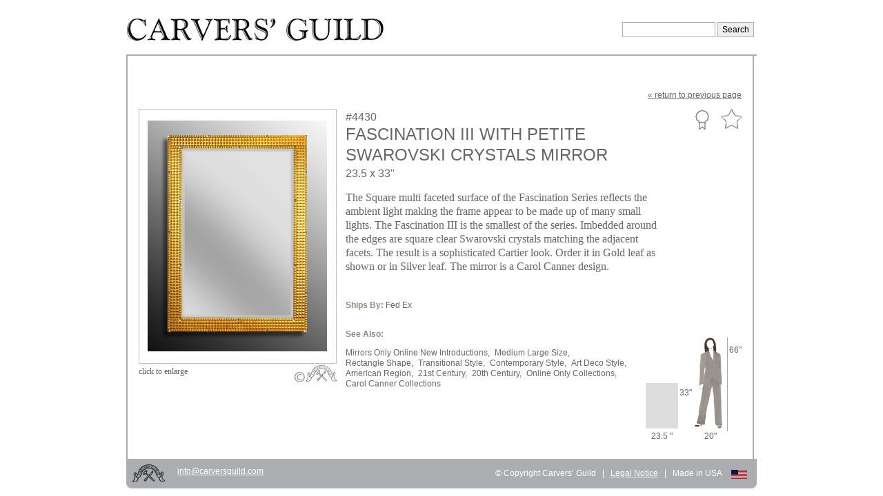

--- FILE ---
content_type: text/html; charset=utf-8
request_url: https://carversguild.com/our-mirrors/number/4430?my_faviourate_nav=120
body_size: 36589
content:
<!DOCTYPE html PUBLIC "-//W3C//DTD XHTML+RDFa 1.0//EN"
  "http://www.w3.org/MarkUp/DTD/xhtml-rdfa-1.dtd">
<html xmlns="http://www.w3.org/1999/xhtml" xml:lang="en-US" version="XHTML+RDFa 1.0" dir="ltr"
  xmlns:og="http://ogp.me/ns#">

<head profile="http://www.w3.org/1999/xhtml/vocab">
  <meta http-equiv="Content-Type" content="text/html; charset=utf-8" />
<meta name="generator" content="Drupal 7 (http://drupal.org)" />
<link rel="shortcut icon" href="https://carversguild.com/sites/default/files/favicon.ico" type="image/vnd.microsoft.icon" />
<meta name="twitter:url" content="https://carversguild.com/our-mirrors/number/4430" />
<meta property="og:url" content="https://carversguild.com/our-mirrors/number/4430" />
<meta property="og:site_name" content="Carvers&#039; Guild" />
<meta property="og:type" content="article" />
<meta name="dcterms.format" content="text/html" />
<meta name="dcterms.type" content="Text" />
<link rel="shortlink" href="https://carversguild.com/node/167" />
<link rel="canonical" href="https://carversguild.com/our-mirrors/number/4430" />
<meta name="twitter:title" content="Fascination III with petite Swarovski crystals Mirror" />
<link rel="alternate" type="application/rss+xml" title="Transitional" href="https://carversguild.com/taxonomy/term/52/all/feed?my_faviourate_nav=120" />
<meta name="twitter:description" content="The Square multi faceted surface of the Fascination Series reflects the ambient light making the frame appear to be made up of many small lights. The Fascination III is the smallest of the series. Imbedded around the edges are square clear Swarovski crystals matching the adjacent facets. The result is a sophisticated Cartier look. Order it in Gold leaf as shown or in Silver leaf. The mirror is a Carol Canner design." />
<meta name="twitter:card" content="summary" />
<meta property="og:description" content="The Square multi faceted surface of the Fascination Series reflects the ambient light making the frame appear to be made up of many small lights. The Fascination III is the smallest of the series. Imbedded around the edges are square clear Swarovski crystals matching the adjacent facets. The result is a sophisticated Cartier look. Order it in Gold leaf as shown or in Silver leaf. The mirror is a Carol Canner design." />
<meta property="og:title" content="Fascination III with petite Swarovski crystals Mirror" />
<meta name="dcterms.creator" content="admin" />
<meta name="dcterms.language" content="und" />
<meta name="dcterms.identifier" content="https://carversguild.com/our-mirrors/number/4430" />
<meta name="dcterms.date" content="2007-12-01T00:10-05:00" />
<meta name="dcterms.title" content="Fascination III with petite Swarovski crystals Mirror" />
<meta name="description" content="The Square multi faceted surface of the Fascination Series reflects the ambient light making the frame appear to be made up of many small lights. The Fascination III is the smallest of the series. Imbedded around the edges are square clear Swarovski crystals matching the adjacent facets. The result is a sophisticated Cartier look. Order it in Gold leaf as shown or in Silver leaf. The mirror is a Carol Canner design." />
<meta name="viewport" content="width=device-width, initial-scale=1, maximum-scale=1" />
  <title>Fascination III with petite Swarovski crystals Mirror | Carvers' Guild</title>
  <style type="text/css" media="all">
@import url("https://carversguild.com/modules/system/system.base.css?r8un7w");
@import url("https://carversguild.com/modules/system/system.menus.css?r8un7w");
@import url("https://carversguild.com/modules/system/system.messages.css?r8un7w");
@import url("https://carversguild.com/modules/system/system.theme.css?r8un7w");
</style>
<style type="text/css" media="all">
@import url("https://carversguild.com/sites/all/modules/date/date_api/date.css?r8un7w");
@import url("https://carversguild.com/sites/all/modules/date/date_popup/themes/datepicker.1.7.css?r8un7w");
@import url("https://carversguild.com/modules/field/theme/field.css?r8un7w");
@import url("https://carversguild.com/modules/node/node.css?r8un7w");
@import url("https://carversguild.com/modules/search/search.css?r8un7w");
@import url("https://carversguild.com/sites/all/modules/ubercart/uc_product/uc_product.css?r8un7w");
@import url("https://carversguild.com/sites/all/modules/ubercart/uc_store/uc_store.css?r8un7w");
@import url("https://carversguild.com/modules/user/user.css?r8un7w");
@import url("https://carversguild.com/sites/all/modules/views/css/views.css?r8un7w");
</style>
<style type="text/css" media="all">
@import url("https://carversguild.com/sites/all/modules/carvers_gallery/css/gallery.css?r8un7w");
@import url("https://carversguild.com/sites/all/modules/carvers_gallery/overlay/css/normalize.css?r8un7w");
@import url("https://carversguild.com/sites/all/modules/carvers_gallery/overlay/css/demo.css?r8un7w");
@import url("https://carversguild.com/sites/all/modules/carvers_gallery/overlay/css/style7.css?r8un7w");
@import url("https://carversguild.com/sites/all/modules/colorbox/styles/default/colorbox_style.css?r8un7w");
@import url("https://carversguild.com/sites/all/modules/ctools/css/ctools.css?r8un7w");
@import url("https://carversguild.com/sites/all/modules/flag/theme/flag.css?r8un7w");
@import url("https://carversguild.com/sites/all/libraries/sidr/stylesheets/jquery.sidr.dark.css?r8un7w");
@import url("https://carversguild.com/sites/all/themes/carversn/css/prettyPhoto.css?r8un7w");
@import url("https://carversguild.com/sites/all/modules/views_infinite_scroll/css/views_infinite_scroll.css?r8un7w");
</style>
<style type="text/css" media="all">
@import url("https://carversguild.com/sites/all/themes/carversn/css/style.css?r8un7w");
</style>
<style type="text/css" media="print">
@import url("https://carversguild.com/sites/all/themes/carversn/css/print.css?r8un7w");
</style>

<!--[if lte IE 7]>
<link type="text/css" rel="stylesheet" href="https://carversguild.com/sites/all/themes/carversn/css/ie.css?r8un7w" media="all" />
<![endif]-->

<!--[if IE 6]>
<link type="text/css" rel="stylesheet" href="https://carversguild.com/sites/all/themes/carversn/css/ie6.css?r8un7w" media="all" />
<![endif]-->
  <script type="text/javascript" src="https://carversguild.com/misc/jquery.js?v=1.4.4"></script>
<script type="text/javascript" src="https://carversguild.com/misc/jquery-extend-3.4.0.js?v=1.4.4"></script>
<script type="text/javascript" src="https://carversguild.com/misc/jquery.once.js?v=1.2"></script>
<script type="text/javascript" src="https://carversguild.com/misc/drupal.js?r8un7w"></script>
<script type="text/javascript" src="https://carversguild.com/sites/all/modules/carvers_gallery/overlay/js/modernizr.custom.js?r8un7w"></script>
<script type="text/javascript" src="https://carversguild.com/sites/all/libraries/colorbox/jquery.colorbox-min.js?r8un7w"></script>
<script type="text/javascript" src="https://carversguild.com/sites/all/modules/colorbox/js/colorbox.js?r8un7w"></script>
<script type="text/javascript" src="https://carversguild.com/sites/all/modules/colorbox/styles/default/colorbox_style.js?r8un7w"></script>
<script type="text/javascript" src="https://carversguild.com/sites/all/modules/flag/theme/flag.js?r8un7w"></script>
<script type="text/javascript" src="https://carversguild.com/sites/all/modules/responsive_menus/styles/sidr/js/responsive_menus_sidr.js?r8un7w"></script>
<script type="text/javascript" src="https://carversguild.com/sites/all/libraries/sidr/jquery.sidr.min.js?r8un7w"></script>
<script type="text/javascript" src="https://carversguild.com/sites/all/modules/google_analytics/googleanalytics.js?r8un7w"></script>
<script type="text/javascript">
<!--//--><![CDATA[//><!--
var _gaq = _gaq || [];_gaq.push(["_setAccount", "UA-3849256-56"]);_gaq.push(["_trackPageview"]);(function() {var ga = document.createElement("script");ga.type = "text/javascript";ga.async = true;ga.src = ("https:" == document.location.protocol ? "https://ssl" : "http://www") + ".google-analytics.com/ga.js";var s = document.getElementsByTagName("script")[0];s.parentNode.insertBefore(ga, s);})();
//--><!]]>
</script>
<script type="text/javascript" src="https://carversguild.com/sites/all/modules/views_infinite_scroll/js/jquery.autopager-1.0.0.js?r8un7w"></script>
<script type="text/javascript" src="https://carversguild.com/sites/all/modules/views_infinite_scroll/js/views_infinite_scroll.js?r8un7w"></script>
<script type="text/javascript" src="https://carversguild.com/sites/all/themes/carversn/js/jquery.cycle.min.js?r8un7w"></script>
<script type="text/javascript">
<!--//--><![CDATA[//><!--
jQuery.extend(Drupal.settings, {"basePath":"\/","pathPrefix":"","ajaxPageState":{"theme":"carversn","theme_token":"YmhzCcOMyzBbN6978OCQbYf2C0kH_vjn6h3t75YHbJc","js":{"sites\/all\/modules\/carvers_gallery\/overlay\/js\/jquery.js":1,"sites\/all\/modules\/carvers_gallery\/overlay\/js\/jquery.panzoom.min.js":1,"sites\/all\/modules\/carvers_gallery\/js\/gallery-custom.js":1,"sites\/all\/modules\/carvers_gallery\/overlay\/js\/classie.js":1,"sites\/all\/modules\/carvers_gallery\/overlay\/js\/demo7.js":1,"sites\/all\/themes\/carversn\/js\/jquery.prettyPhoto.js":1,"misc\/jquery.js":1,"misc\/jquery-extend-3.4.0.js":1,"misc\/jquery.once.js":1,"misc\/drupal.js":1,"sites\/all\/modules\/carvers_gallery\/overlay\/js\/modernizr.custom.js":1,"sites\/all\/libraries\/colorbox\/jquery.colorbox-min.js":1,"sites\/all\/modules\/colorbox\/js\/colorbox.js":1,"sites\/all\/modules\/colorbox\/styles\/default\/colorbox_style.js":1,"sites\/all\/modules\/flag\/theme\/flag.js":1,"sites\/all\/modules\/responsive_menus\/styles\/sidr\/js\/responsive_menus_sidr.js":1,"sites\/all\/libraries\/sidr\/jquery.sidr.min.js":1,"sites\/all\/modules\/google_analytics\/googleanalytics.js":1,"0":1,"sites\/all\/modules\/views_infinite_scroll\/js\/jquery.autopager-1.0.0.js":1,"sites\/all\/modules\/views_infinite_scroll\/js\/views_infinite_scroll.js":1,"sites\/all\/themes\/carversn\/js\/jquery.cycle.min.js":1},"css":{"modules\/system\/system.base.css":1,"modules\/system\/system.menus.css":1,"modules\/system\/system.messages.css":1,"modules\/system\/system.theme.css":1,"sites\/all\/modules\/date\/date_api\/date.css":1,"sites\/all\/modules\/date\/date_popup\/themes\/datepicker.1.7.css":1,"modules\/field\/theme\/field.css":1,"modules\/node\/node.css":1,"modules\/search\/search.css":1,"sites\/all\/modules\/ubercart\/uc_product\/uc_product.css":1,"sites\/all\/modules\/ubercart\/uc_store\/uc_store.css":1,"modules\/user\/user.css":1,"sites\/all\/modules\/views\/css\/views.css":1,"sites\/all\/modules\/carvers_gallery\/css\/gallery.css":1,"sites\/all\/modules\/carvers_gallery\/overlay\/css\/normalize.css":1,"sites\/all\/modules\/carvers_gallery\/overlay\/css\/demo.css":1,"sites\/all\/modules\/carvers_gallery\/overlay\/css\/style7.css":1,"sites\/all\/modules\/colorbox\/styles\/default\/colorbox_style.css":1,"sites\/all\/modules\/ctools\/css\/ctools.css":1,"sites\/all\/modules\/flag\/theme\/flag.css":1,"sites\/all\/libraries\/sidr\/stylesheets\/jquery.sidr.dark.css":1,"sites\/all\/themes\/carversn\/css\/prettyPhoto.css":1,"sites\/all\/modules\/views_infinite_scroll\/css\/views_infinite_scroll.css":1,"sites\/all\/themes\/carversn\/css\/style.css":1,"sites\/all\/themes\/carversn\/css\/print.css":1,"sites\/all\/themes\/carversn\/css\/ie.css":1,"sites\/all\/themes\/carversn\/css\/ie6.css":1}},"colorbox":{"opacity":"0.85","current":"{current} of {total}","previous":"\u00ab Prev","next":"Next \u00bb","close":"Close","maxWidth":"98%","maxHeight":"98%","fixed":true,"mobiledetect":true,"mobiledevicewidth":"480px"},"flag":{"anonymous":true,"templates":{"carvel_guild_portfolio_167":"\u003Cspan class=\u0022flag-wrapper flag-carvel-guild-portfolio flag-carvel-guild-portfolio-167\u0022\u003E\r\n      \u003Ca href=\u0022\/flag\/unflag\/carvel_guild_portfolio\/167?destination=node\/167%3Fmy_faviourate_nav%3D120\u0026amp;token=10ebf4180253c5e4ff174998e27e6e06\u0022 title=\u0022Remove Fascination III with petite Swarovski crystals Mirror  From your  Custom Portfolio\u0022 class=\u0022flag unflag-action flag-link-toggle\u0022 rel=\u0022nofollow\u0022\u003EUnflag Custom Portfolio\u003C\/a\u003E\u003Cspan class=\u0022flag-throbber\u0022\u003E\u0026nbsp;\u003C\/span\u003E\r\n    \u003C\/span\u003E\r\n","favourite_mirrors_167":"\u003Cspan class=\u0022flag-wrapper flag-favourite-mirrors flag-favourite-mirrors-167\u0022\u003E\r\n      \u003Ca href=\u0022\/flag\/unflag\/favourite_mirrors\/167?destination=node\/167%3Fmy_faviourate_nav%3D120\u0026amp;token=10ebf4180253c5e4ff174998e27e6e06\u0022 title=\u0022Unfavorite\u0022 class=\u0022flag unflag-action flag-link-toggle\u0022 rel=\u0022nofollow\u0022\u003EUnfavorite\u003C\/a\u003E\u003Cspan class=\u0022flag-throbber\u0022\u003E\u0026nbsp;\u003C\/span\u003E\r\n    \u003C\/span\u003E\r\n","favourite_mirrors_444":"\u003Cspan class=\u0022flag-wrapper flag-favourite-mirrors flag-favourite-mirrors-444\u0022\u003E\r\n      \u003Ca href=\u0022\/flag\/unflag\/favourite_mirrors\/444?destination=node\/167%3Fmy_faviourate_nav%3D120\u0026amp;token=1dd8acd97f6d8e07d90717945a036040\u0022 title=\u0022Unfavorite\u0022 class=\u0022flag unflag-action flag-link-toggle\u0022 rel=\u0022nofollow\u0022\u003EUnfavorite\u003C\/a\u003E\u003Cspan class=\u0022flag-throbber\u0022\u003E\u0026nbsp;\u003C\/span\u003E\r\n    \u003C\/span\u003E\r\n","favourite_mirrors_405":"\u003Cspan class=\u0022flag-wrapper flag-favourite-mirrors flag-favourite-mirrors-405\u0022\u003E\r\n      \u003Ca href=\u0022\/flag\/unflag\/favourite_mirrors\/405?destination=node\/167%3Fmy_faviourate_nav%3D120\u0026amp;token=8d24914f3d2ff1adfc5a82b03006562e\u0022 title=\u0022Unfavorite\u0022 class=\u0022flag unflag-action flag-link-toggle\u0022 rel=\u0022nofollow\u0022\u003EUnfavorite\u003C\/a\u003E\u003Cspan class=\u0022flag-throbber\u0022\u003E\u0026nbsp;\u003C\/span\u003E\r\n    \u003C\/span\u003E\r\n","favourite_mirrors_378":"\u003Cspan class=\u0022flag-wrapper flag-favourite-mirrors flag-favourite-mirrors-378\u0022\u003E\r\n      \u003Ca href=\u0022\/flag\/unflag\/favourite_mirrors\/378?destination=node\/167%3Fmy_faviourate_nav%3D120\u0026amp;token=6fc0482b365a7175e35a07d85331d355\u0022 title=\u0022Unfavorite\u0022 class=\u0022flag unflag-action flag-link-toggle\u0022 rel=\u0022nofollow\u0022\u003EUnfavorite\u003C\/a\u003E\u003Cspan class=\u0022flag-throbber\u0022\u003E\u0026nbsp;\u003C\/span\u003E\r\n    \u003C\/span\u003E\r\n","favourite_mirrors_12":"\u003Cspan class=\u0022flag-wrapper flag-favourite-mirrors flag-favourite-mirrors-12\u0022\u003E\r\n      \u003Ca href=\u0022\/flag\/unflag\/favourite_mirrors\/12?destination=node\/167%3Fmy_faviourate_nav%3D120\u0026amp;token=c4b59bec6bb19b699ce695e002a90139\u0022 title=\u0022Unfavorite\u0022 class=\u0022flag unflag-action flag-link-toggle\u0022 rel=\u0022nofollow\u0022\u003EUnfavorite\u003C\/a\u003E\u003Cspan class=\u0022flag-throbber\u0022\u003E\u0026nbsp;\u003C\/span\u003E\r\n    \u003C\/span\u003E\r\n","favourite_mirrors_14":"\u003Cspan class=\u0022flag-wrapper flag-favourite-mirrors flag-favourite-mirrors-14\u0022\u003E\r\n      \u003Ca href=\u0022\/flag\/unflag\/favourite_mirrors\/14?destination=node\/167%3Fmy_faviourate_nav%3D120\u0026amp;token=d3881d90c62eab85e86144204109e4c0\u0022 title=\u0022Unfavorite\u0022 class=\u0022flag unflag-action flag-link-toggle\u0022 rel=\u0022nofollow\u0022\u003EUnfavorite\u003C\/a\u003E\u003Cspan class=\u0022flag-throbber\u0022\u003E\u0026nbsp;\u003C\/span\u003E\r\n    \u003C\/span\u003E\r\n","favourite_mirrors_16":"\u003Cspan class=\u0022flag-wrapper flag-favourite-mirrors flag-favourite-mirrors-16\u0022\u003E\r\n      \u003Ca href=\u0022\/flag\/unflag\/favourite_mirrors\/16?destination=node\/167%3Fmy_faviourate_nav%3D120\u0026amp;token=60fc4caea45a5e5b0e560d70be36516a\u0022 title=\u0022Unfavorite\u0022 class=\u0022flag unflag-action flag-link-toggle\u0022 rel=\u0022nofollow\u0022\u003EUnfavorite\u003C\/a\u003E\u003Cspan class=\u0022flag-throbber\u0022\u003E\u0026nbsp;\u003C\/span\u003E\r\n    \u003C\/span\u003E\r\n","favourite_mirrors_18":"\u003Cspan class=\u0022flag-wrapper flag-favourite-mirrors flag-favourite-mirrors-18\u0022\u003E\r\n      \u003Ca href=\u0022\/flag\/unflag\/favourite_mirrors\/18?destination=node\/167%3Fmy_faviourate_nav%3D120\u0026amp;token=f0048a3c6f5acf95afbadc442a4784da\u0022 title=\u0022Unfavorite\u0022 class=\u0022flag unflag-action flag-link-toggle\u0022 rel=\u0022nofollow\u0022\u003EUnfavorite\u003C\/a\u003E\u003Cspan class=\u0022flag-throbber\u0022\u003E\u0026nbsp;\u003C\/span\u003E\r\n    \u003C\/span\u003E\r\n","favourite_mirrors_19":"\u003Cspan class=\u0022flag-wrapper flag-favourite-mirrors flag-favourite-mirrors-19\u0022\u003E\r\n      \u003Ca href=\u0022\/flag\/unflag\/favourite_mirrors\/19?destination=node\/167%3Fmy_faviourate_nav%3D120\u0026amp;token=0b9d138b076b1b2033c3858a05b8c3cd\u0022 title=\u0022Unfavorite\u0022 class=\u0022flag unflag-action flag-link-toggle\u0022 rel=\u0022nofollow\u0022\u003EUnfavorite\u003C\/a\u003E\u003Cspan class=\u0022flag-throbber\u0022\u003E\u0026nbsp;\u003C\/span\u003E\r\n    \u003C\/span\u003E\r\n","favourite_mirrors_20":"\u003Cspan class=\u0022flag-wrapper flag-favourite-mirrors flag-favourite-mirrors-20\u0022\u003E\r\n      \u003Ca href=\u0022\/flag\/unflag\/favourite_mirrors\/20?destination=node\/167%3Fmy_faviourate_nav%3D120\u0026amp;token=4c299688442ec3b29db14aec502123ec\u0022 title=\u0022Unfavorite\u0022 class=\u0022flag unflag-action flag-link-toggle\u0022 rel=\u0022nofollow\u0022\u003EUnfavorite\u003C\/a\u003E\u003Cspan class=\u0022flag-throbber\u0022\u003E\u0026nbsp;\u003C\/span\u003E\r\n    \u003C\/span\u003E\r\n","favourite_mirrors_21":"\u003Cspan class=\u0022flag-wrapper flag-favourite-mirrors flag-favourite-mirrors-21\u0022\u003E\r\n      \u003Ca href=\u0022\/flag\/unflag\/favourite_mirrors\/21?destination=node\/167%3Fmy_faviourate_nav%3D120\u0026amp;token=2a53172c50dd5401d3fed82da290e75b\u0022 title=\u0022Unfavorite\u0022 class=\u0022flag unflag-action flag-link-toggle\u0022 rel=\u0022nofollow\u0022\u003EUnfavorite\u003C\/a\u003E\u003Cspan class=\u0022flag-throbber\u0022\u003E\u0026nbsp;\u003C\/span\u003E\r\n    \u003C\/span\u003E\r\n","favourite_mirrors_451":"\u003Cspan class=\u0022flag-wrapper flag-favourite-mirrors flag-favourite-mirrors-451\u0022\u003E\r\n      \u003Ca href=\u0022\/flag\/unflag\/favourite_mirrors\/451?destination=node\/167%3Fmy_faviourate_nav%3D120\u0026amp;token=47adc9723ac7a8e801b2e758b71eea2f\u0022 title=\u0022Unfavorite\u0022 class=\u0022flag unflag-action flag-link-toggle\u0022 rel=\u0022nofollow\u0022\u003EUnfavorite\u003C\/a\u003E\u003Cspan class=\u0022flag-throbber\u0022\u003E\u0026nbsp;\u003C\/span\u003E\r\n    \u003C\/span\u003E\r\n","favourite_mirrors_463":"\u003Cspan class=\u0022flag-wrapper flag-favourite-mirrors flag-favourite-mirrors-463\u0022\u003E\r\n      \u003Ca href=\u0022\/flag\/unflag\/favourite_mirrors\/463?destination=node\/167%3Fmy_faviourate_nav%3D120\u0026amp;token=96ee52c5eb0551d7e823379f9e042691\u0022 title=\u0022Unfavorite\u0022 class=\u0022flag unflag-action flag-link-toggle\u0022 rel=\u0022nofollow\u0022\u003EUnfavorite\u003C\/a\u003E\u003Cspan class=\u0022flag-throbber\u0022\u003E\u0026nbsp;\u003C\/span\u003E\r\n    \u003C\/span\u003E\r\n","favourite_mirrors_26":"\u003Cspan class=\u0022flag-wrapper flag-favourite-mirrors flag-favourite-mirrors-26\u0022\u003E\r\n      \u003Ca href=\u0022\/flag\/unflag\/favourite_mirrors\/26?destination=node\/167%3Fmy_faviourate_nav%3D120\u0026amp;token=36085f13ef709331428fc60a27ba4434\u0022 title=\u0022Unfavorite\u0022 class=\u0022flag unflag-action flag-link-toggle\u0022 rel=\u0022nofollow\u0022\u003EUnfavorite\u003C\/a\u003E\u003Cspan class=\u0022flag-throbber\u0022\u003E\u0026nbsp;\u003C\/span\u003E\r\n    \u003C\/span\u003E\r\n","favourite_mirrors_531":"\u003Cspan class=\u0022flag-wrapper flag-favourite-mirrors flag-favourite-mirrors-531\u0022\u003E\r\n      \u003Ca href=\u0022\/flag\/unflag\/favourite_mirrors\/531?destination=node\/167%3Fmy_faviourate_nav%3D120\u0026amp;token=fbd3c6a43427cf70f0fe1949a0e4b0d0\u0022 title=\u0022Unfavorite\u0022 class=\u0022flag unflag-action flag-link-toggle\u0022 rel=\u0022nofollow\u0022\u003EUnfavorite\u003C\/a\u003E\u003Cspan class=\u0022flag-throbber\u0022\u003E\u0026nbsp;\u003C\/span\u003E\r\n    \u003C\/span\u003E\r\n","favourite_mirrors_37":"\u003Cspan class=\u0022flag-wrapper flag-favourite-mirrors flag-favourite-mirrors-37\u0022\u003E\r\n      \u003Ca href=\u0022\/flag\/unflag\/favourite_mirrors\/37?destination=node\/167%3Fmy_faviourate_nav%3D120\u0026amp;token=e3e7d6085312321e0cc9cf600f583f94\u0022 title=\u0022Unfavorite\u0022 class=\u0022flag unflag-action flag-link-toggle\u0022 rel=\u0022nofollow\u0022\u003EUnfavorite\u003C\/a\u003E\u003Cspan class=\u0022flag-throbber\u0022\u003E\u0026nbsp;\u003C\/span\u003E\r\n    \u003C\/span\u003E\r\n","favourite_mirrors_40":"\u003Cspan class=\u0022flag-wrapper flag-favourite-mirrors flag-favourite-mirrors-40\u0022\u003E\r\n      \u003Ca href=\u0022\/flag\/unflag\/favourite_mirrors\/40?destination=node\/167%3Fmy_faviourate_nav%3D120\u0026amp;token=e526644bf26968d3efddb2aa2a69d57c\u0022 title=\u0022Unfavorite\u0022 class=\u0022flag unflag-action flag-link-toggle\u0022 rel=\u0022nofollow\u0022\u003EUnfavorite\u003C\/a\u003E\u003Cspan class=\u0022flag-throbber\u0022\u003E\u0026nbsp;\u003C\/span\u003E\r\n    \u003C\/span\u003E\r\n","favourite_mirrors_41":"\u003Cspan class=\u0022flag-wrapper flag-favourite-mirrors flag-favourite-mirrors-41\u0022\u003E\r\n      \u003Ca href=\u0022\/flag\/unflag\/favourite_mirrors\/41?destination=node\/167%3Fmy_faviourate_nav%3D120\u0026amp;token=168864893a31454e00cca933c88a8931\u0022 title=\u0022Unfavorite\u0022 class=\u0022flag unflag-action flag-link-toggle\u0022 rel=\u0022nofollow\u0022\u003EUnfavorite\u003C\/a\u003E\u003Cspan class=\u0022flag-throbber\u0022\u003E\u0026nbsp;\u003C\/span\u003E\r\n    \u003C\/span\u003E\r\n","favourite_mirrors_43":"\u003Cspan class=\u0022flag-wrapper flag-favourite-mirrors flag-favourite-mirrors-43\u0022\u003E\r\n      \u003Ca href=\u0022\/flag\/unflag\/favourite_mirrors\/43?destination=node\/167%3Fmy_faviourate_nav%3D120\u0026amp;token=e97550bf0da42d1e0589f4084e98e3f8\u0022 title=\u0022Unfavorite\u0022 class=\u0022flag unflag-action flag-link-toggle\u0022 rel=\u0022nofollow\u0022\u003EUnfavorite\u003C\/a\u003E\u003Cspan class=\u0022flag-throbber\u0022\u003E\u0026nbsp;\u003C\/span\u003E\r\n    \u003C\/span\u003E\r\n","favourite_mirrors_56":"\u003Cspan class=\u0022flag-wrapper flag-favourite-mirrors flag-favourite-mirrors-56\u0022\u003E\r\n      \u003Ca href=\u0022\/flag\/unflag\/favourite_mirrors\/56?destination=node\/167%3Fmy_faviourate_nav%3D120\u0026amp;token=81714f3cfd6c0fed9cc75506b24dd21f\u0022 title=\u0022Unfavorite\u0022 class=\u0022flag unflag-action flag-link-toggle\u0022 rel=\u0022nofollow\u0022\u003EUnfavorite\u003C\/a\u003E\u003Cspan class=\u0022flag-throbber\u0022\u003E\u0026nbsp;\u003C\/span\u003E\r\n    \u003C\/span\u003E\r\n","favourite_mirrors_57":"\u003Cspan class=\u0022flag-wrapper flag-favourite-mirrors flag-favourite-mirrors-57\u0022\u003E\r\n      \u003Ca href=\u0022\/flag\/unflag\/favourite_mirrors\/57?destination=node\/167%3Fmy_faviourate_nav%3D120\u0026amp;token=bdd1f5dfd5f96f5ae6a56c7252da343c\u0022 title=\u0022Unfavorite\u0022 class=\u0022flag unflag-action flag-link-toggle\u0022 rel=\u0022nofollow\u0022\u003EUnfavorite\u003C\/a\u003E\u003Cspan class=\u0022flag-throbber\u0022\u003E\u0026nbsp;\u003C\/span\u003E\r\n    \u003C\/span\u003E\r\n","favourite_mirrors_67":"\u003Cspan class=\u0022flag-wrapper flag-favourite-mirrors flag-favourite-mirrors-67\u0022\u003E\r\n      \u003Ca href=\u0022\/flag\/unflag\/favourite_mirrors\/67?destination=node\/167%3Fmy_faviourate_nav%3D120\u0026amp;token=1ebaf5e28dbec42270444c92ca7bd85b\u0022 title=\u0022Unfavorite\u0022 class=\u0022flag unflag-action flag-link-toggle\u0022 rel=\u0022nofollow\u0022\u003EUnfavorite\u003C\/a\u003E\u003Cspan class=\u0022flag-throbber\u0022\u003E\u0026nbsp;\u003C\/span\u003E\r\n    \u003C\/span\u003E\r\n","favourite_mirrors_68":"\u003Cspan class=\u0022flag-wrapper flag-favourite-mirrors flag-favourite-mirrors-68\u0022\u003E\r\n      \u003Ca href=\u0022\/flag\/unflag\/favourite_mirrors\/68?destination=node\/167%3Fmy_faviourate_nav%3D120\u0026amp;token=b243656c00ac219a39bb1d973302caee\u0022 title=\u0022Unfavorite\u0022 class=\u0022flag unflag-action flag-link-toggle\u0022 rel=\u0022nofollow\u0022\u003EUnfavorite\u003C\/a\u003E\u003Cspan class=\u0022flag-throbber\u0022\u003E\u0026nbsp;\u003C\/span\u003E\r\n    \u003C\/span\u003E\r\n","favourite_mirrors_414":"\u003Cspan class=\u0022flag-wrapper flag-favourite-mirrors flag-favourite-mirrors-414\u0022\u003E\r\n      \u003Ca href=\u0022\/flag\/unflag\/favourite_mirrors\/414?destination=node\/167%3Fmy_faviourate_nav%3D120\u0026amp;token=30c8acf475e5f328a1fa9104d9c459b2\u0022 title=\u0022Unfavorite\u0022 class=\u0022flag unflag-action flag-link-toggle\u0022 rel=\u0022nofollow\u0022\u003EUnfavorite\u003C\/a\u003E\u003Cspan class=\u0022flag-throbber\u0022\u003E\u0026nbsp;\u003C\/span\u003E\r\n    \u003C\/span\u003E\r\n","favourite_mirrors_424":"\u003Cspan class=\u0022flag-wrapper flag-favourite-mirrors flag-favourite-mirrors-424\u0022\u003E\r\n      \u003Ca href=\u0022\/flag\/unflag\/favourite_mirrors\/424?destination=node\/167%3Fmy_faviourate_nav%3D120\u0026amp;token=bce451c6d782bc5803a2d78bf362aa03\u0022 title=\u0022Unfavorite\u0022 class=\u0022flag unflag-action flag-link-toggle\u0022 rel=\u0022nofollow\u0022\u003EUnfavorite\u003C\/a\u003E\u003Cspan class=\u0022flag-throbber\u0022\u003E\u0026nbsp;\u003C\/span\u003E\r\n    \u003C\/span\u003E\r\n","favourite_mirrors_538":"\u003Cspan class=\u0022flag-wrapper flag-favourite-mirrors flag-favourite-mirrors-538\u0022\u003E\r\n      \u003Ca href=\u0022\/flag\/unflag\/favourite_mirrors\/538?destination=node\/167%3Fmy_faviourate_nav%3D120\u0026amp;token=f2ae65e1a5d197b416df908dab945eaf\u0022 title=\u0022Unfavorite\u0022 class=\u0022flag unflag-action flag-link-toggle\u0022 rel=\u0022nofollow\u0022\u003EUnfavorite\u003C\/a\u003E\u003Cspan class=\u0022flag-throbber\u0022\u003E\u0026nbsp;\u003C\/span\u003E\r\n    \u003C\/span\u003E\r\n","favourite_mirrors_423":"\u003Cspan class=\u0022flag-wrapper flag-favourite-mirrors flag-favourite-mirrors-423\u0022\u003E\r\n      \u003Ca href=\u0022\/flag\/unflag\/favourite_mirrors\/423?destination=node\/167%3Fmy_faviourate_nav%3D120\u0026amp;token=86673122a68ed7070200e4911fd7dba3\u0022 title=\u0022Unfavorite\u0022 class=\u0022flag unflag-action flag-link-toggle\u0022 rel=\u0022nofollow\u0022\u003EUnfavorite\u003C\/a\u003E\u003Cspan class=\u0022flag-throbber\u0022\u003E\u0026nbsp;\u003C\/span\u003E\r\n    \u003C\/span\u003E\r\n","favourite_mirrors_426":"\u003Cspan class=\u0022flag-wrapper flag-favourite-mirrors flag-favourite-mirrors-426\u0022\u003E\r\n      \u003Ca href=\u0022\/flag\/unflag\/favourite_mirrors\/426?destination=node\/167%3Fmy_faviourate_nav%3D120\u0026amp;token=25dc030ea1c951601f31ff99b5303243\u0022 title=\u0022Unfavorite\u0022 class=\u0022flag unflag-action flag-link-toggle\u0022 rel=\u0022nofollow\u0022\u003EUnfavorite\u003C\/a\u003E\u003Cspan class=\u0022flag-throbber\u0022\u003E\u0026nbsp;\u003C\/span\u003E\r\n    \u003C\/span\u003E\r\n","favourite_mirrors_427":"\u003Cspan class=\u0022flag-wrapper flag-favourite-mirrors flag-favourite-mirrors-427\u0022\u003E\r\n      \u003Ca href=\u0022\/flag\/unflag\/favourite_mirrors\/427?destination=node\/167%3Fmy_faviourate_nav%3D120\u0026amp;token=67dca29aca7e88d11a148e173aeaf332\u0022 title=\u0022Unfavorite\u0022 class=\u0022flag unflag-action flag-link-toggle\u0022 rel=\u0022nofollow\u0022\u003EUnfavorite\u003C\/a\u003E\u003Cspan class=\u0022flag-throbber\u0022\u003E\u0026nbsp;\u003C\/span\u003E\r\n    \u003C\/span\u003E\r\n","favourite_mirrors_91":"\u003Cspan class=\u0022flag-wrapper flag-favourite-mirrors flag-favourite-mirrors-91\u0022\u003E\r\n      \u003Ca href=\u0022\/flag\/unflag\/favourite_mirrors\/91?destination=node\/167%3Fmy_faviourate_nav%3D120\u0026amp;token=9b222ba67340e5d090fb9fd470f98433\u0022 title=\u0022Unfavorite\u0022 class=\u0022flag unflag-action flag-link-toggle\u0022 rel=\u0022nofollow\u0022\u003EUnfavorite\u003C\/a\u003E\u003Cspan class=\u0022flag-throbber\u0022\u003E\u0026nbsp;\u003C\/span\u003E\r\n    \u003C\/span\u003E\r\n","favourite_mirrors_99":"\u003Cspan class=\u0022flag-wrapper flag-favourite-mirrors flag-favourite-mirrors-99\u0022\u003E\r\n      \u003Ca href=\u0022\/flag\/unflag\/favourite_mirrors\/99?destination=node\/167%3Fmy_faviourate_nav%3D120\u0026amp;token=d24dc0a577fbfc06c3d79b49bb16c44c\u0022 title=\u0022Unfavorite\u0022 class=\u0022flag unflag-action flag-link-toggle\u0022 rel=\u0022nofollow\u0022\u003EUnfavorite\u003C\/a\u003E\u003Cspan class=\u0022flag-throbber\u0022\u003E\u0026nbsp;\u003C\/span\u003E\r\n    \u003C\/span\u003E\r\n","favourite_mirrors_462":"\u003Cspan class=\u0022flag-wrapper flag-favourite-mirrors flag-favourite-mirrors-462\u0022\u003E\r\n      \u003Ca href=\u0022\/flag\/unflag\/favourite_mirrors\/462?destination=node\/167%3Fmy_faviourate_nav%3D120\u0026amp;token=587453e711cec87d8a01f6d0ea1b20dc\u0022 title=\u0022Unfavorite\u0022 class=\u0022flag unflag-action flag-link-toggle\u0022 rel=\u0022nofollow\u0022\u003EUnfavorite\u003C\/a\u003E\u003Cspan class=\u0022flag-throbber\u0022\u003E\u0026nbsp;\u003C\/span\u003E\r\n    \u003C\/span\u003E\r\n","favourite_mirrors_397":"\u003Cspan class=\u0022flag-wrapper flag-favourite-mirrors flag-favourite-mirrors-397\u0022\u003E\r\n      \u003Ca href=\u0022\/flag\/unflag\/favourite_mirrors\/397?destination=node\/167%3Fmy_faviourate_nav%3D120\u0026amp;token=f5dcb4ac5081344a148f883f52e011a1\u0022 title=\u0022Unfavorite\u0022 class=\u0022flag unflag-action flag-link-toggle\u0022 rel=\u0022nofollow\u0022\u003EUnfavorite\u003C\/a\u003E\u003Cspan class=\u0022flag-throbber\u0022\u003E\u0026nbsp;\u003C\/span\u003E\r\n    \u003C\/span\u003E\r\n","favourite_mirrors_416":"\u003Cspan class=\u0022flag-wrapper flag-favourite-mirrors flag-favourite-mirrors-416\u0022\u003E\r\n      \u003Ca href=\u0022\/flag\/unflag\/favourite_mirrors\/416?destination=node\/167%3Fmy_faviourate_nav%3D120\u0026amp;token=f7357d8dd9ec55b2a37e508f7220620d\u0022 title=\u0022Unfavorite\u0022 class=\u0022flag unflag-action flag-link-toggle\u0022 rel=\u0022nofollow\u0022\u003EUnfavorite\u003C\/a\u003E\u003Cspan class=\u0022flag-throbber\u0022\u003E\u0026nbsp;\u003C\/span\u003E\r\n    \u003C\/span\u003E\r\n","favourite_mirrors_104":"\u003Cspan class=\u0022flag-wrapper flag-favourite-mirrors flag-favourite-mirrors-104\u0022\u003E\r\n      \u003Ca href=\u0022\/flag\/unflag\/favourite_mirrors\/104?destination=node\/167%3Fmy_faviourate_nav%3D120\u0026amp;token=5b10332c19c389c2a84447ce935af177\u0022 title=\u0022Unfavorite\u0022 class=\u0022flag unflag-action flag-link-toggle\u0022 rel=\u0022nofollow\u0022\u003EUnfavorite\u003C\/a\u003E\u003Cspan class=\u0022flag-throbber\u0022\u003E\u0026nbsp;\u003C\/span\u003E\r\n    \u003C\/span\u003E\r\n","favourite_mirrors_105":"\u003Cspan class=\u0022flag-wrapper flag-favourite-mirrors flag-favourite-mirrors-105\u0022\u003E\r\n      \u003Ca href=\u0022\/flag\/unflag\/favourite_mirrors\/105?destination=node\/167%3Fmy_faviourate_nav%3D120\u0026amp;token=ad22d456c8a371f5dbedca5eef16951d\u0022 title=\u0022Unfavorite\u0022 class=\u0022flag unflag-action flag-link-toggle\u0022 rel=\u0022nofollow\u0022\u003EUnfavorite\u003C\/a\u003E\u003Cspan class=\u0022flag-throbber\u0022\u003E\u0026nbsp;\u003C\/span\u003E\r\n    \u003C\/span\u003E\r\n","favourite_mirrors_106":"\u003Cspan class=\u0022flag-wrapper flag-favourite-mirrors flag-favourite-mirrors-106\u0022\u003E\r\n      \u003Ca href=\u0022\/flag\/unflag\/favourite_mirrors\/106?destination=node\/167%3Fmy_faviourate_nav%3D120\u0026amp;token=7fedeb05558ff8a276b8d32b3d0395a6\u0022 title=\u0022Unfavorite\u0022 class=\u0022flag unflag-action flag-link-toggle\u0022 rel=\u0022nofollow\u0022\u003EUnfavorite\u003C\/a\u003E\u003Cspan class=\u0022flag-throbber\u0022\u003E\u0026nbsp;\u003C\/span\u003E\r\n    \u003C\/span\u003E\r\n","favourite_mirrors_107":"\u003Cspan class=\u0022flag-wrapper flag-favourite-mirrors flag-favourite-mirrors-107\u0022\u003E\r\n      \u003Ca href=\u0022\/flag\/unflag\/favourite_mirrors\/107?destination=node\/167%3Fmy_faviourate_nav%3D120\u0026amp;token=f8061f47cd91d44cdf136f273c3df40c\u0022 title=\u0022Unfavorite\u0022 class=\u0022flag unflag-action flag-link-toggle\u0022 rel=\u0022nofollow\u0022\u003EUnfavorite\u003C\/a\u003E\u003Cspan class=\u0022flag-throbber\u0022\u003E\u0026nbsp;\u003C\/span\u003E\r\n    \u003C\/span\u003E\r\n","favourite_mirrors_108":"\u003Cspan class=\u0022flag-wrapper flag-favourite-mirrors flag-favourite-mirrors-108\u0022\u003E\r\n      \u003Ca href=\u0022\/flag\/unflag\/favourite_mirrors\/108?destination=node\/167%3Fmy_faviourate_nav%3D120\u0026amp;token=026561c026ae1de3d03dfc81e1d57d53\u0022 title=\u0022Unfavorite\u0022 class=\u0022flag unflag-action flag-link-toggle\u0022 rel=\u0022nofollow\u0022\u003EUnfavorite\u003C\/a\u003E\u003Cspan class=\u0022flag-throbber\u0022\u003E\u0026nbsp;\u003C\/span\u003E\r\n    \u003C\/span\u003E\r\n","favourite_mirrors_109":"\u003Cspan class=\u0022flag-wrapper flag-favourite-mirrors flag-favourite-mirrors-109\u0022\u003E\r\n      \u003Ca href=\u0022\/flag\/unflag\/favourite_mirrors\/109?destination=node\/167%3Fmy_faviourate_nav%3D120\u0026amp;token=f2228c06b35ea863eeaef569c97dd39c\u0022 title=\u0022Unfavorite\u0022 class=\u0022flag unflag-action flag-link-toggle\u0022 rel=\u0022nofollow\u0022\u003EUnfavorite\u003C\/a\u003E\u003Cspan class=\u0022flag-throbber\u0022\u003E\u0026nbsp;\u003C\/span\u003E\r\n    \u003C\/span\u003E\r\n","favourite_mirrors_110":"\u003Cspan class=\u0022flag-wrapper flag-favourite-mirrors flag-favourite-mirrors-110\u0022\u003E\r\n      \u003Ca href=\u0022\/flag\/unflag\/favourite_mirrors\/110?destination=node\/167%3Fmy_faviourate_nav%3D120\u0026amp;token=733ef929a0744b39a4826ffffc9629df\u0022 title=\u0022Unfavorite\u0022 class=\u0022flag unflag-action flag-link-toggle\u0022 rel=\u0022nofollow\u0022\u003EUnfavorite\u003C\/a\u003E\u003Cspan class=\u0022flag-throbber\u0022\u003E\u0026nbsp;\u003C\/span\u003E\r\n    \u003C\/span\u003E\r\n","favourite_mirrors_111":"\u003Cspan class=\u0022flag-wrapper flag-favourite-mirrors flag-favourite-mirrors-111\u0022\u003E\r\n      \u003Ca href=\u0022\/flag\/unflag\/favourite_mirrors\/111?destination=node\/167%3Fmy_faviourate_nav%3D120\u0026amp;token=df8a71bcff47435083d4dfa7b1ae0c5a\u0022 title=\u0022Unfavorite\u0022 class=\u0022flag unflag-action flag-link-toggle\u0022 rel=\u0022nofollow\u0022\u003EUnfavorite\u003C\/a\u003E\u003Cspan class=\u0022flag-throbber\u0022\u003E\u0026nbsp;\u003C\/span\u003E\r\n    \u003C\/span\u003E\r\n","favourite_mirrors_515":"\u003Cspan class=\u0022flag-wrapper flag-favourite-mirrors flag-favourite-mirrors-515\u0022\u003E\r\n      \u003Ca href=\u0022\/flag\/unflag\/favourite_mirrors\/515?destination=node\/167%3Fmy_faviourate_nav%3D120\u0026amp;token=b43e3fd62ac63ef384042599c3ecc90a\u0022 title=\u0022Unfavorite\u0022 class=\u0022flag unflag-action flag-link-toggle\u0022 rel=\u0022nofollow\u0022\u003EUnfavorite\u003C\/a\u003E\u003Cspan class=\u0022flag-throbber\u0022\u003E\u0026nbsp;\u003C\/span\u003E\r\n    \u003C\/span\u003E\r\n","favourite_mirrors_112":"\u003Cspan class=\u0022flag-wrapper flag-favourite-mirrors flag-favourite-mirrors-112\u0022\u003E\r\n      \u003Ca href=\u0022\/flag\/unflag\/favourite_mirrors\/112?destination=node\/167%3Fmy_faviourate_nav%3D120\u0026amp;token=2416d33bb2026365680a70ba95526a72\u0022 title=\u0022Unfavorite\u0022 class=\u0022flag unflag-action flag-link-toggle\u0022 rel=\u0022nofollow\u0022\u003EUnfavorite\u003C\/a\u003E\u003Cspan class=\u0022flag-throbber\u0022\u003E\u0026nbsp;\u003C\/span\u003E\r\n    \u003C\/span\u003E\r\n","favourite_mirrors_113":"\u003Cspan class=\u0022flag-wrapper flag-favourite-mirrors flag-favourite-mirrors-113\u0022\u003E\r\n      \u003Ca href=\u0022\/flag\/unflag\/favourite_mirrors\/113?destination=node\/167%3Fmy_faviourate_nav%3D120\u0026amp;token=d7f19f41d338c3312e4c00806a020d3f\u0022 title=\u0022Unfavorite\u0022 class=\u0022flag unflag-action flag-link-toggle\u0022 rel=\u0022nofollow\u0022\u003EUnfavorite\u003C\/a\u003E\u003Cspan class=\u0022flag-throbber\u0022\u003E\u0026nbsp;\u003C\/span\u003E\r\n    \u003C\/span\u003E\r\n","favourite_mirrors_114":"\u003Cspan class=\u0022flag-wrapper flag-favourite-mirrors flag-favourite-mirrors-114\u0022\u003E\r\n      \u003Ca href=\u0022\/flag\/unflag\/favourite_mirrors\/114?destination=node\/167%3Fmy_faviourate_nav%3D120\u0026amp;token=c640b4166ceda1019e0d5e5dcb63dc28\u0022 title=\u0022Unfavorite\u0022 class=\u0022flag unflag-action flag-link-toggle\u0022 rel=\u0022nofollow\u0022\u003EUnfavorite\u003C\/a\u003E\u003Cspan class=\u0022flag-throbber\u0022\u003E\u0026nbsp;\u003C\/span\u003E\r\n    \u003C\/span\u003E\r\n","favourite_mirrors_115":"\u003Cspan class=\u0022flag-wrapper flag-favourite-mirrors flag-favourite-mirrors-115\u0022\u003E\r\n      \u003Ca href=\u0022\/flag\/unflag\/favourite_mirrors\/115?destination=node\/167%3Fmy_faviourate_nav%3D120\u0026amp;token=ffb20748db205e55fbd736a494bbcb51\u0022 title=\u0022Unfavorite\u0022 class=\u0022flag unflag-action flag-link-toggle\u0022 rel=\u0022nofollow\u0022\u003EUnfavorite\u003C\/a\u003E\u003Cspan class=\u0022flag-throbber\u0022\u003E\u0026nbsp;\u003C\/span\u003E\r\n    \u003C\/span\u003E\r\n","favourite_mirrors_117":"\u003Cspan class=\u0022flag-wrapper flag-favourite-mirrors flag-favourite-mirrors-117\u0022\u003E\r\n      \u003Ca href=\u0022\/flag\/unflag\/favourite_mirrors\/117?destination=node\/167%3Fmy_faviourate_nav%3D120\u0026amp;token=2578191bf3e94a95748930d072efb345\u0022 title=\u0022Unfavorite\u0022 class=\u0022flag unflag-action flag-link-toggle\u0022 rel=\u0022nofollow\u0022\u003EUnfavorite\u003C\/a\u003E\u003Cspan class=\u0022flag-throbber\u0022\u003E\u0026nbsp;\u003C\/span\u003E\r\n    \u003C\/span\u003E\r\n","favourite_mirrors_118":"\u003Cspan class=\u0022flag-wrapper flag-favourite-mirrors flag-favourite-mirrors-118\u0022\u003E\r\n      \u003Ca href=\u0022\/flag\/unflag\/favourite_mirrors\/118?destination=node\/167%3Fmy_faviourate_nav%3D120\u0026amp;token=bae005746b4090b8f9aa8db3986c486c\u0022 title=\u0022Unfavorite\u0022 class=\u0022flag unflag-action flag-link-toggle\u0022 rel=\u0022nofollow\u0022\u003EUnfavorite\u003C\/a\u003E\u003Cspan class=\u0022flag-throbber\u0022\u003E\u0026nbsp;\u003C\/span\u003E\r\n    \u003C\/span\u003E\r\n","favourite_mirrors_119":"\u003Cspan class=\u0022flag-wrapper flag-favourite-mirrors flag-favourite-mirrors-119\u0022\u003E\r\n      \u003Ca href=\u0022\/flag\/unflag\/favourite_mirrors\/119?destination=node\/167%3Fmy_faviourate_nav%3D120\u0026amp;token=34e3b9dfb24cd593de658d56affc5fc2\u0022 title=\u0022Unfavorite\u0022 class=\u0022flag unflag-action flag-link-toggle\u0022 rel=\u0022nofollow\u0022\u003EUnfavorite\u003C\/a\u003E\u003Cspan class=\u0022flag-throbber\u0022\u003E\u0026nbsp;\u003C\/span\u003E\r\n    \u003C\/span\u003E\r\n","favourite_mirrors_121":"\u003Cspan class=\u0022flag-wrapper flag-favourite-mirrors flag-favourite-mirrors-121\u0022\u003E\r\n      \u003Ca href=\u0022\/flag\/unflag\/favourite_mirrors\/121?destination=node\/167%3Fmy_faviourate_nav%3D120\u0026amp;token=86ed49000bb56844cd3287c6f71ec101\u0022 title=\u0022Unfavorite\u0022 class=\u0022flag unflag-action flag-link-toggle\u0022 rel=\u0022nofollow\u0022\u003EUnfavorite\u003C\/a\u003E\u003Cspan class=\u0022flag-throbber\u0022\u003E\u0026nbsp;\u003C\/span\u003E\r\n    \u003C\/span\u003E\r\n","favourite_mirrors_122":"\u003Cspan class=\u0022flag-wrapper flag-favourite-mirrors flag-favourite-mirrors-122\u0022\u003E\r\n      \u003Ca href=\u0022\/flag\/unflag\/favourite_mirrors\/122?destination=node\/167%3Fmy_faviourate_nav%3D120\u0026amp;token=20aa43e13298ee87250ccbf15b6377cc\u0022 title=\u0022Unfavorite\u0022 class=\u0022flag unflag-action flag-link-toggle\u0022 rel=\u0022nofollow\u0022\u003EUnfavorite\u003C\/a\u003E\u003Cspan class=\u0022flag-throbber\u0022\u003E\u0026nbsp;\u003C\/span\u003E\r\n    \u003C\/span\u003E\r\n","favourite_mirrors_123":"\u003Cspan class=\u0022flag-wrapper flag-favourite-mirrors flag-favourite-mirrors-123\u0022\u003E\r\n      \u003Ca href=\u0022\/flag\/unflag\/favourite_mirrors\/123?destination=node\/167%3Fmy_faviourate_nav%3D120\u0026amp;token=7c3e4502b6043f324bc15773998b82f7\u0022 title=\u0022Unfavorite\u0022 class=\u0022flag unflag-action flag-link-toggle\u0022 rel=\u0022nofollow\u0022\u003EUnfavorite\u003C\/a\u003E\u003Cspan class=\u0022flag-throbber\u0022\u003E\u0026nbsp;\u003C\/span\u003E\r\n    \u003C\/span\u003E\r\n","favourite_mirrors_417":"\u003Cspan class=\u0022flag-wrapper flag-favourite-mirrors flag-favourite-mirrors-417\u0022\u003E\r\n      \u003Ca href=\u0022\/flag\/unflag\/favourite_mirrors\/417?destination=node\/167%3Fmy_faviourate_nav%3D120\u0026amp;token=fed4bfeff91d07bd35ad5c43aca891f2\u0022 title=\u0022Unfavorite\u0022 class=\u0022flag unflag-action flag-link-toggle\u0022 rel=\u0022nofollow\u0022\u003EUnfavorite\u003C\/a\u003E\u003Cspan class=\u0022flag-throbber\u0022\u003E\u0026nbsp;\u003C\/span\u003E\r\n    \u003C\/span\u003E\r\n","favourite_mirrors_448":"\u003Cspan class=\u0022flag-wrapper flag-favourite-mirrors flag-favourite-mirrors-448\u0022\u003E\r\n      \u003Ca href=\u0022\/flag\/unflag\/favourite_mirrors\/448?destination=node\/167%3Fmy_faviourate_nav%3D120\u0026amp;token=ce58557fc5c85bfece44c1f025ea24b2\u0022 title=\u0022Unfavorite\u0022 class=\u0022flag unflag-action flag-link-toggle\u0022 rel=\u0022nofollow\u0022\u003EUnfavorite\u003C\/a\u003E\u003Cspan class=\u0022flag-throbber\u0022\u003E\u0026nbsp;\u003C\/span\u003E\r\n    \u003C\/span\u003E\r\n","favourite_mirrors_532":"\u003Cspan class=\u0022flag-wrapper flag-favourite-mirrors flag-favourite-mirrors-532\u0022\u003E\r\n      \u003Ca href=\u0022\/flag\/unflag\/favourite_mirrors\/532?destination=node\/167%3Fmy_faviourate_nav%3D120\u0026amp;token=16810a16c1fcfebc9566bb53b87b1faf\u0022 title=\u0022Unfavorite\u0022 class=\u0022flag unflag-action flag-link-toggle\u0022 rel=\u0022nofollow\u0022\u003EUnfavorite\u003C\/a\u003E\u003Cspan class=\u0022flag-throbber\u0022\u003E\u0026nbsp;\u003C\/span\u003E\r\n    \u003C\/span\u003E\r\n","favourite_mirrors_124":"\u003Cspan class=\u0022flag-wrapper flag-favourite-mirrors flag-favourite-mirrors-124\u0022\u003E\r\n      \u003Ca href=\u0022\/flag\/unflag\/favourite_mirrors\/124?destination=node\/167%3Fmy_faviourate_nav%3D120\u0026amp;token=be8755ed1e63b9e479b5394552e0b13c\u0022 title=\u0022Unfavorite\u0022 class=\u0022flag unflag-action flag-link-toggle\u0022 rel=\u0022nofollow\u0022\u003EUnfavorite\u003C\/a\u003E\u003Cspan class=\u0022flag-throbber\u0022\u003E\u0026nbsp;\u003C\/span\u003E\r\n    \u003C\/span\u003E\r\n","favourite_mirrors_125":"\u003Cspan class=\u0022flag-wrapper flag-favourite-mirrors flag-favourite-mirrors-125\u0022\u003E\r\n      \u003Ca href=\u0022\/flag\/unflag\/favourite_mirrors\/125?destination=node\/167%3Fmy_faviourate_nav%3D120\u0026amp;token=a9c68e5d09a27c54f815016dc4ac4e57\u0022 title=\u0022Unfavorite\u0022 class=\u0022flag unflag-action flag-link-toggle\u0022 rel=\u0022nofollow\u0022\u003EUnfavorite\u003C\/a\u003E\u003Cspan class=\u0022flag-throbber\u0022\u003E\u0026nbsp;\u003C\/span\u003E\r\n    \u003C\/span\u003E\r\n","favourite_mirrors_126":"\u003Cspan class=\u0022flag-wrapper flag-favourite-mirrors flag-favourite-mirrors-126\u0022\u003E\r\n      \u003Ca href=\u0022\/flag\/unflag\/favourite_mirrors\/126?destination=node\/167%3Fmy_faviourate_nav%3D120\u0026amp;token=8d94b22ab448f2d786ee13b5580d6727\u0022 title=\u0022Unfavorite\u0022 class=\u0022flag unflag-action flag-link-toggle\u0022 rel=\u0022nofollow\u0022\u003EUnfavorite\u003C\/a\u003E\u003Cspan class=\u0022flag-throbber\u0022\u003E\u0026nbsp;\u003C\/span\u003E\r\n    \u003C\/span\u003E\r\n","favourite_mirrors_127":"\u003Cspan class=\u0022flag-wrapper flag-favourite-mirrors flag-favourite-mirrors-127\u0022\u003E\r\n      \u003Ca href=\u0022\/flag\/unflag\/favourite_mirrors\/127?destination=node\/167%3Fmy_faviourate_nav%3D120\u0026amp;token=43f9148034beb4c6afb45d8ebd4fd12e\u0022 title=\u0022Unfavorite\u0022 class=\u0022flag unflag-action flag-link-toggle\u0022 rel=\u0022nofollow\u0022\u003EUnfavorite\u003C\/a\u003E\u003Cspan class=\u0022flag-throbber\u0022\u003E\u0026nbsp;\u003C\/span\u003E\r\n    \u003C\/span\u003E\r\n","favourite_mirrors_129":"\u003Cspan class=\u0022flag-wrapper flag-favourite-mirrors flag-favourite-mirrors-129\u0022\u003E\r\n      \u003Ca href=\u0022\/flag\/unflag\/favourite_mirrors\/129?destination=node\/167%3Fmy_faviourate_nav%3D120\u0026amp;token=022537dd628db96151acdc4746b4c8df\u0022 title=\u0022Unfavorite\u0022 class=\u0022flag unflag-action flag-link-toggle\u0022 rel=\u0022nofollow\u0022\u003EUnfavorite\u003C\/a\u003E\u003Cspan class=\u0022flag-throbber\u0022\u003E\u0026nbsp;\u003C\/span\u003E\r\n    \u003C\/span\u003E\r\n","favourite_mirrors_130":"\u003Cspan class=\u0022flag-wrapper flag-favourite-mirrors flag-favourite-mirrors-130\u0022\u003E\r\n      \u003Ca href=\u0022\/flag\/unflag\/favourite_mirrors\/130?destination=node\/167%3Fmy_faviourate_nav%3D120\u0026amp;token=2c61bf2626fa990ea77f74fc11bf11ce\u0022 title=\u0022Unfavorite\u0022 class=\u0022flag unflag-action flag-link-toggle\u0022 rel=\u0022nofollow\u0022\u003EUnfavorite\u003C\/a\u003E\u003Cspan class=\u0022flag-throbber\u0022\u003E\u0026nbsp;\u003C\/span\u003E\r\n    \u003C\/span\u003E\r\n","favourite_mirrors_131":"\u003Cspan class=\u0022flag-wrapper flag-favourite-mirrors flag-favourite-mirrors-131\u0022\u003E\r\n      \u003Ca href=\u0022\/flag\/unflag\/favourite_mirrors\/131?destination=node\/167%3Fmy_faviourate_nav%3D120\u0026amp;token=cd749d34544ad298bdb21773a859118e\u0022 title=\u0022Unfavorite\u0022 class=\u0022flag unflag-action flag-link-toggle\u0022 rel=\u0022nofollow\u0022\u003EUnfavorite\u003C\/a\u003E\u003Cspan class=\u0022flag-throbber\u0022\u003E\u0026nbsp;\u003C\/span\u003E\r\n    \u003C\/span\u003E\r\n","favourite_mirrors_373":"\u003Cspan class=\u0022flag-wrapper flag-favourite-mirrors flag-favourite-mirrors-373\u0022\u003E\r\n      \u003Ca href=\u0022\/flag\/unflag\/favourite_mirrors\/373?destination=node\/167%3Fmy_faviourate_nav%3D120\u0026amp;token=1c910df2ef7b1c616bc69962f238b196\u0022 title=\u0022Unfavorite\u0022 class=\u0022flag unflag-action flag-link-toggle\u0022 rel=\u0022nofollow\u0022\u003EUnfavorite\u003C\/a\u003E\u003Cspan class=\u0022flag-throbber\u0022\u003E\u0026nbsp;\u003C\/span\u003E\r\n    \u003C\/span\u003E\r\n","favourite_mirrors_377":"\u003Cspan class=\u0022flag-wrapper flag-favourite-mirrors flag-favourite-mirrors-377\u0022\u003E\r\n      \u003Ca href=\u0022\/flag\/unflag\/favourite_mirrors\/377?destination=node\/167%3Fmy_faviourate_nav%3D120\u0026amp;token=85de02efc1fa4d846b6b54dc473ad5c4\u0022 title=\u0022Unfavorite\u0022 class=\u0022flag unflag-action flag-link-toggle\u0022 rel=\u0022nofollow\u0022\u003EUnfavorite\u003C\/a\u003E\u003Cspan class=\u0022flag-throbber\u0022\u003E\u0026nbsp;\u003C\/span\u003E\r\n    \u003C\/span\u003E\r\n","favourite_mirrors_452":"\u003Cspan class=\u0022flag-wrapper flag-favourite-mirrors flag-favourite-mirrors-452\u0022\u003E\r\n      \u003Ca href=\u0022\/flag\/unflag\/favourite_mirrors\/452?destination=node\/167%3Fmy_faviourate_nav%3D120\u0026amp;token=8f624e97f5ae0f0f5960dace42460d35\u0022 title=\u0022Unfavorite\u0022 class=\u0022flag unflag-action flag-link-toggle\u0022 rel=\u0022nofollow\u0022\u003EUnfavorite\u003C\/a\u003E\u003Cspan class=\u0022flag-throbber\u0022\u003E\u0026nbsp;\u003C\/span\u003E\r\n    \u003C\/span\u003E\r\n","favourite_mirrors_458":"\u003Cspan class=\u0022flag-wrapper flag-favourite-mirrors flag-favourite-mirrors-458\u0022\u003E\r\n      \u003Ca href=\u0022\/flag\/unflag\/favourite_mirrors\/458?destination=node\/167%3Fmy_faviourate_nav%3D120\u0026amp;token=e5f108b5ababed6301fae6c8cd2d9f62\u0022 title=\u0022Unfavorite\u0022 class=\u0022flag unflag-action flag-link-toggle\u0022 rel=\u0022nofollow\u0022\u003EUnfavorite\u003C\/a\u003E\u003Cspan class=\u0022flag-throbber\u0022\u003E\u0026nbsp;\u003C\/span\u003E\r\n    \u003C\/span\u003E\r\n","favourite_mirrors_134":"\u003Cspan class=\u0022flag-wrapper flag-favourite-mirrors flag-favourite-mirrors-134\u0022\u003E\r\n      \u003Ca href=\u0022\/flag\/unflag\/favourite_mirrors\/134?destination=node\/167%3Fmy_faviourate_nav%3D120\u0026amp;token=833d72b455e0c0de36cd07d3380a6fb9\u0022 title=\u0022Unfavorite\u0022 class=\u0022flag unflag-action flag-link-toggle\u0022 rel=\u0022nofollow\u0022\u003EUnfavorite\u003C\/a\u003E\u003Cspan class=\u0022flag-throbber\u0022\u003E\u0026nbsp;\u003C\/span\u003E\r\n    \u003C\/span\u003E\r\n","favourite_mirrors_406":"\u003Cspan class=\u0022flag-wrapper flag-favourite-mirrors flag-favourite-mirrors-406\u0022\u003E\r\n      \u003Ca href=\u0022\/flag\/unflag\/favourite_mirrors\/406?destination=node\/167%3Fmy_faviourate_nav%3D120\u0026amp;token=de045108fa437290e21c470756c62fbd\u0022 title=\u0022Unfavorite\u0022 class=\u0022flag unflag-action flag-link-toggle\u0022 rel=\u0022nofollow\u0022\u003EUnfavorite\u003C\/a\u003E\u003Cspan class=\u0022flag-throbber\u0022\u003E\u0026nbsp;\u003C\/span\u003E\r\n    \u003C\/span\u003E\r\n","favourite_mirrors_147":"\u003Cspan class=\u0022flag-wrapper flag-favourite-mirrors flag-favourite-mirrors-147\u0022\u003E\r\n      \u003Ca href=\u0022\/flag\/unflag\/favourite_mirrors\/147?destination=node\/167%3Fmy_faviourate_nav%3D120\u0026amp;token=d5154a550097576865684d51db13bfab\u0022 title=\u0022Unfavorite\u0022 class=\u0022flag unflag-action flag-link-toggle\u0022 rel=\u0022nofollow\u0022\u003EUnfavorite\u003C\/a\u003E\u003Cspan class=\u0022flag-throbber\u0022\u003E\u0026nbsp;\u003C\/span\u003E\r\n    \u003C\/span\u003E\r\n","favourite_mirrors_150":"\u003Cspan class=\u0022flag-wrapper flag-favourite-mirrors flag-favourite-mirrors-150\u0022\u003E\r\n      \u003Ca href=\u0022\/flag\/unflag\/favourite_mirrors\/150?destination=node\/167%3Fmy_faviourate_nav%3D120\u0026amp;token=a930ddca4b3759bb7e5cddabdf547d25\u0022 title=\u0022Unfavorite\u0022 class=\u0022flag unflag-action flag-link-toggle\u0022 rel=\u0022nofollow\u0022\u003EUnfavorite\u003C\/a\u003E\u003Cspan class=\u0022flag-throbber\u0022\u003E\u0026nbsp;\u003C\/span\u003E\r\n    \u003C\/span\u003E\r\n","favourite_mirrors_456":"\u003Cspan class=\u0022flag-wrapper flag-favourite-mirrors flag-favourite-mirrors-456\u0022\u003E\r\n      \u003Ca href=\u0022\/flag\/unflag\/favourite_mirrors\/456?destination=node\/167%3Fmy_faviourate_nav%3D120\u0026amp;token=0437955d46c6190dafd486672cb24e07\u0022 title=\u0022Unfavorite\u0022 class=\u0022flag unflag-action flag-link-toggle\u0022 rel=\u0022nofollow\u0022\u003EUnfavorite\u003C\/a\u003E\u003Cspan class=\u0022flag-throbber\u0022\u003E\u0026nbsp;\u003C\/span\u003E\r\n    \u003C\/span\u003E\r\n","favourite_mirrors_537":"\u003Cspan class=\u0022flag-wrapper flag-favourite-mirrors flag-favourite-mirrors-537\u0022\u003E\r\n      \u003Ca href=\u0022\/flag\/unflag\/favourite_mirrors\/537?destination=node\/167%3Fmy_faviourate_nav%3D120\u0026amp;token=f08a316f262f6395a448d2cc8b69ff76\u0022 title=\u0022Unfavorite\u0022 class=\u0022flag unflag-action flag-link-toggle\u0022 rel=\u0022nofollow\u0022\u003EUnfavorite\u003C\/a\u003E\u003Cspan class=\u0022flag-throbber\u0022\u003E\u0026nbsp;\u003C\/span\u003E\r\n    \u003C\/span\u003E\r\n","favourite_mirrors_539":"\u003Cspan class=\u0022flag-wrapper flag-favourite-mirrors flag-favourite-mirrors-539\u0022\u003E\r\n      \u003Ca href=\u0022\/flag\/unflag\/favourite_mirrors\/539?destination=node\/167%3Fmy_faviourate_nav%3D120\u0026amp;token=a32cca37863de1f31a97ccdcb999ce9e\u0022 title=\u0022Unfavorite\u0022 class=\u0022flag unflag-action flag-link-toggle\u0022 rel=\u0022nofollow\u0022\u003EUnfavorite\u003C\/a\u003E\u003Cspan class=\u0022flag-throbber\u0022\u003E\u0026nbsp;\u003C\/span\u003E\r\n    \u003C\/span\u003E\r\n","favourite_mirrors_514":"\u003Cspan class=\u0022flag-wrapper flag-favourite-mirrors flag-favourite-mirrors-514\u0022\u003E\r\n      \u003Ca href=\u0022\/flag\/unflag\/favourite_mirrors\/514?destination=node\/167%3Fmy_faviourate_nav%3D120\u0026amp;token=1be0ce6a0ade0a198c4cdc0f9c8fe73f\u0022 title=\u0022Unfavorite\u0022 class=\u0022flag unflag-action flag-link-toggle\u0022 rel=\u0022nofollow\u0022\u003EUnfavorite\u003C\/a\u003E\u003Cspan class=\u0022flag-throbber\u0022\u003E\u0026nbsp;\u003C\/span\u003E\r\n    \u003C\/span\u003E\r\n","favourite_mirrors_151":"\u003Cspan class=\u0022flag-wrapper flag-favourite-mirrors flag-favourite-mirrors-151\u0022\u003E\r\n      \u003Ca href=\u0022\/flag\/unflag\/favourite_mirrors\/151?destination=node\/167%3Fmy_faviourate_nav%3D120\u0026amp;token=3d2111f1a91fc6e1ad75410721eb6302\u0022 title=\u0022Unfavorite\u0022 class=\u0022flag unflag-action flag-link-toggle\u0022 rel=\u0022nofollow\u0022\u003EUnfavorite\u003C\/a\u003E\u003Cspan class=\u0022flag-throbber\u0022\u003E\u0026nbsp;\u003C\/span\u003E\r\n    \u003C\/span\u003E\r\n","favourite_mirrors_152":"\u003Cspan class=\u0022flag-wrapper flag-favourite-mirrors flag-favourite-mirrors-152\u0022\u003E\r\n      \u003Ca href=\u0022\/flag\/unflag\/favourite_mirrors\/152?destination=node\/167%3Fmy_faviourate_nav%3D120\u0026amp;token=4e033eabc8167016713da35a07e4fd9f\u0022 title=\u0022Unfavorite\u0022 class=\u0022flag unflag-action flag-link-toggle\u0022 rel=\u0022nofollow\u0022\u003EUnfavorite\u003C\/a\u003E\u003Cspan class=\u0022flag-throbber\u0022\u003E\u0026nbsp;\u003C\/span\u003E\r\n    \u003C\/span\u003E\r\n","favourite_mirrors_541":"\u003Cspan class=\u0022flag-wrapper flag-favourite-mirrors flag-favourite-mirrors-541\u0022\u003E\r\n      \u003Ca href=\u0022\/flag\/unflag\/favourite_mirrors\/541?destination=node\/167%3Fmy_faviourate_nav%3D120\u0026amp;token=8b89609e45d362b8666f086fc54356a6\u0022 title=\u0022Unfavorite\u0022 class=\u0022flag unflag-action flag-link-toggle\u0022 rel=\u0022nofollow\u0022\u003EUnfavorite\u003C\/a\u003E\u003Cspan class=\u0022flag-throbber\u0022\u003E\u0026nbsp;\u003C\/span\u003E\r\n    \u003C\/span\u003E\r\n","favourite_mirrors_547":"\u003Cspan class=\u0022flag-wrapper flag-favourite-mirrors flag-favourite-mirrors-547\u0022\u003E\r\n      \u003Ca href=\u0022\/flag\/unflag\/favourite_mirrors\/547?destination=node\/167%3Fmy_faviourate_nav%3D120\u0026amp;token=a3dcb26e2ab2ba4f766f38d941c7d4e0\u0022 title=\u0022Unfavorite\u0022 class=\u0022flag unflag-action flag-link-toggle\u0022 rel=\u0022nofollow\u0022\u003EUnfavorite\u003C\/a\u003E\u003Cspan class=\u0022flag-throbber\u0022\u003E\u0026nbsp;\u003C\/span\u003E\r\n    \u003C\/span\u003E\r\n","favourite_mirrors_549":"\u003Cspan class=\u0022flag-wrapper flag-favourite-mirrors flag-favourite-mirrors-549\u0022\u003E\r\n      \u003Ca href=\u0022\/flag\/unflag\/favourite_mirrors\/549?destination=node\/167%3Fmy_faviourate_nav%3D120\u0026amp;token=65ef44f86f90f470e33a7a6c74a6b39e\u0022 title=\u0022Unfavorite\u0022 class=\u0022flag unflag-action flag-link-toggle\u0022 rel=\u0022nofollow\u0022\u003EUnfavorite\u003C\/a\u003E\u003Cspan class=\u0022flag-throbber\u0022\u003E\u0026nbsp;\u003C\/span\u003E\r\n    \u003C\/span\u003E\r\n","favourite_mirrors_157":"\u003Cspan class=\u0022flag-wrapper flag-favourite-mirrors flag-favourite-mirrors-157\u0022\u003E\r\n      \u003Ca href=\u0022\/flag\/unflag\/favourite_mirrors\/157?destination=node\/167%3Fmy_faviourate_nav%3D120\u0026amp;token=09522d1133dde5209e47349a1a98422a\u0022 title=\u0022Unfavorite\u0022 class=\u0022flag unflag-action flag-link-toggle\u0022 rel=\u0022nofollow\u0022\u003EUnfavorite\u003C\/a\u003E\u003Cspan class=\u0022flag-throbber\u0022\u003E\u0026nbsp;\u003C\/span\u003E\r\n    \u003C\/span\u003E\r\n","favourite_mirrors_159":"\u003Cspan class=\u0022flag-wrapper flag-favourite-mirrors flag-favourite-mirrors-159\u0022\u003E\r\n      \u003Ca href=\u0022\/flag\/unflag\/favourite_mirrors\/159?destination=node\/167%3Fmy_faviourate_nav%3D120\u0026amp;token=e8af6c69d37cfa6a4e15e0b90b506088\u0022 title=\u0022Unfavorite\u0022 class=\u0022flag unflag-action flag-link-toggle\u0022 rel=\u0022nofollow\u0022\u003EUnfavorite\u003C\/a\u003E\u003Cspan class=\u0022flag-throbber\u0022\u003E\u0026nbsp;\u003C\/span\u003E\r\n    \u003C\/span\u003E\r\n","favourite_mirrors_164":"\u003Cspan class=\u0022flag-wrapper flag-favourite-mirrors flag-favourite-mirrors-164\u0022\u003E\r\n      \u003Ca href=\u0022\/flag\/unflag\/favourite_mirrors\/164?destination=node\/167%3Fmy_faviourate_nav%3D120\u0026amp;token=c6345b4491f441a384a51694a424dc90\u0022 title=\u0022Unfavorite\u0022 class=\u0022flag unflag-action flag-link-toggle\u0022 rel=\u0022nofollow\u0022\u003EUnfavorite\u003C\/a\u003E\u003Cspan class=\u0022flag-throbber\u0022\u003E\u0026nbsp;\u003C\/span\u003E\r\n    \u003C\/span\u003E\r\n","favourite_mirrors_165":"\u003Cspan class=\u0022flag-wrapper flag-favourite-mirrors flag-favourite-mirrors-165\u0022\u003E\r\n      \u003Ca href=\u0022\/flag\/unflag\/favourite_mirrors\/165?destination=node\/167%3Fmy_faviourate_nav%3D120\u0026amp;token=dd9cb8871965d91d968c9e0e07d4d22a\u0022 title=\u0022Unfavorite\u0022 class=\u0022flag unflag-action flag-link-toggle\u0022 rel=\u0022nofollow\u0022\u003EUnfavorite\u003C\/a\u003E\u003Cspan class=\u0022flag-throbber\u0022\u003E\u0026nbsp;\u003C\/span\u003E\r\n    \u003C\/span\u003E\r\n","favourite_mirrors_473":"\u003Cspan class=\u0022flag-wrapper flag-favourite-mirrors flag-favourite-mirrors-473\u0022\u003E\r\n      \u003Ca href=\u0022\/flag\/unflag\/favourite_mirrors\/473?destination=node\/167%3Fmy_faviourate_nav%3D120\u0026amp;token=6f9d42895757d68e41179e6249747c7d\u0022 title=\u0022Unfavorite\u0022 class=\u0022flag unflag-action flag-link-toggle\u0022 rel=\u0022nofollow\u0022\u003EUnfavorite\u003C\/a\u003E\u003Cspan class=\u0022flag-throbber\u0022\u003E\u0026nbsp;\u003C\/span\u003E\r\n    \u003C\/span\u003E\r\n","favourite_mirrors_166":"\u003Cspan class=\u0022flag-wrapper flag-favourite-mirrors flag-favourite-mirrors-166\u0022\u003E\r\n      \u003Ca href=\u0022\/flag\/unflag\/favourite_mirrors\/166?destination=node\/167%3Fmy_faviourate_nav%3D120\u0026amp;token=76329a2223c6281ec75a8e1cc4216635\u0022 title=\u0022Unfavorite\u0022 class=\u0022flag unflag-action flag-link-toggle\u0022 rel=\u0022nofollow\u0022\u003EUnfavorite\u003C\/a\u003E\u003Cspan class=\u0022flag-throbber\u0022\u003E\u0026nbsp;\u003C\/span\u003E\r\n    \u003C\/span\u003E\r\n","favourite_mirrors_170":"\u003Cspan class=\u0022flag-wrapper flag-favourite-mirrors flag-favourite-mirrors-170\u0022\u003E\r\n      \u003Ca href=\u0022\/flag\/unflag\/favourite_mirrors\/170?destination=node\/167%3Fmy_faviourate_nav%3D120\u0026amp;token=dee792845d81db806c3a546171be6940\u0022 title=\u0022Unfavorite\u0022 class=\u0022flag unflag-action flag-link-toggle\u0022 rel=\u0022nofollow\u0022\u003EUnfavorite\u003C\/a\u003E\u003Cspan class=\u0022flag-throbber\u0022\u003E\u0026nbsp;\u003C\/span\u003E\r\n    \u003C\/span\u003E\r\n","favourite_mirrors_171":"\u003Cspan class=\u0022flag-wrapper flag-favourite-mirrors flag-favourite-mirrors-171\u0022\u003E\r\n      \u003Ca href=\u0022\/flag\/unflag\/favourite_mirrors\/171?destination=node\/167%3Fmy_faviourate_nav%3D120\u0026amp;token=8c3181d1ec28c1827566986af505abb0\u0022 title=\u0022Unfavorite\u0022 class=\u0022flag unflag-action flag-link-toggle\u0022 rel=\u0022nofollow\u0022\u003EUnfavorite\u003C\/a\u003E\u003Cspan class=\u0022flag-throbber\u0022\u003E\u0026nbsp;\u003C\/span\u003E\r\n    \u003C\/span\u003E\r\n","favourite_mirrors_172":"\u003Cspan class=\u0022flag-wrapper flag-favourite-mirrors flag-favourite-mirrors-172\u0022\u003E\r\n      \u003Ca href=\u0022\/flag\/unflag\/favourite_mirrors\/172?destination=node\/167%3Fmy_faviourate_nav%3D120\u0026amp;token=b260a409f362617b0e7e13a291e83eb7\u0022 title=\u0022Unfavorite\u0022 class=\u0022flag unflag-action flag-link-toggle\u0022 rel=\u0022nofollow\u0022\u003EUnfavorite\u003C\/a\u003E\u003Cspan class=\u0022flag-throbber\u0022\u003E\u0026nbsp;\u003C\/span\u003E\r\n    \u003C\/span\u003E\r\n","favourite_mirrors_174":"\u003Cspan class=\u0022flag-wrapper flag-favourite-mirrors flag-favourite-mirrors-174\u0022\u003E\r\n      \u003Ca href=\u0022\/flag\/unflag\/favourite_mirrors\/174?destination=node\/167%3Fmy_faviourate_nav%3D120\u0026amp;token=6e0c69f7d2db73fb2afb603183c449df\u0022 title=\u0022Unfavorite\u0022 class=\u0022flag unflag-action flag-link-toggle\u0022 rel=\u0022nofollow\u0022\u003EUnfavorite\u003C\/a\u003E\u003Cspan class=\u0022flag-throbber\u0022\u003E\u0026nbsp;\u003C\/span\u003E\r\n    \u003C\/span\u003E\r\n","favourite_mirrors_179":"\u003Cspan class=\u0022flag-wrapper flag-favourite-mirrors flag-favourite-mirrors-179\u0022\u003E\r\n      \u003Ca href=\u0022\/flag\/unflag\/favourite_mirrors\/179?destination=node\/167%3Fmy_faviourate_nav%3D120\u0026amp;token=0983a6d33c7599fca66674feccab7bc5\u0022 title=\u0022Unfavorite\u0022 class=\u0022flag unflag-action flag-link-toggle\u0022 rel=\u0022nofollow\u0022\u003EUnfavorite\u003C\/a\u003E\u003Cspan class=\u0022flag-throbber\u0022\u003E\u0026nbsp;\u003C\/span\u003E\r\n    \u003C\/span\u003E\r\n","favourite_mirrors_185":"\u003Cspan class=\u0022flag-wrapper flag-favourite-mirrors flag-favourite-mirrors-185\u0022\u003E\r\n      \u003Ca href=\u0022\/flag\/unflag\/favourite_mirrors\/185?destination=node\/167%3Fmy_faviourate_nav%3D120\u0026amp;token=3be9c151a5853d12be8547a12eb5f644\u0022 title=\u0022Unfavorite\u0022 class=\u0022flag unflag-action flag-link-toggle\u0022 rel=\u0022nofollow\u0022\u003EUnfavorite\u003C\/a\u003E\u003Cspan class=\u0022flag-throbber\u0022\u003E\u0026nbsp;\u003C\/span\u003E\r\n    \u003C\/span\u003E\r\n","favourite_mirrors_196":"\u003Cspan class=\u0022flag-wrapper flag-favourite-mirrors flag-favourite-mirrors-196\u0022\u003E\r\n      \u003Ca href=\u0022\/flag\/unflag\/favourite_mirrors\/196?destination=node\/167%3Fmy_faviourate_nav%3D120\u0026amp;token=fe26cecf568288b1925f7a37b97d5bb1\u0022 title=\u0022Unfavorite\u0022 class=\u0022flag unflag-action flag-link-toggle\u0022 rel=\u0022nofollow\u0022\u003EUnfavorite\u003C\/a\u003E\u003Cspan class=\u0022flag-throbber\u0022\u003E\u0026nbsp;\u003C\/span\u003E\r\n    \u003C\/span\u003E\r\n","favourite_mirrors_197":"\u003Cspan class=\u0022flag-wrapper flag-favourite-mirrors flag-favourite-mirrors-197\u0022\u003E\r\n      \u003Ca href=\u0022\/flag\/unflag\/favourite_mirrors\/197?destination=node\/167%3Fmy_faviourate_nav%3D120\u0026amp;token=01d067ff35dcc884dad3917c619c14ca\u0022 title=\u0022Unfavorite\u0022 class=\u0022flag unflag-action flag-link-toggle\u0022 rel=\u0022nofollow\u0022\u003EUnfavorite\u003C\/a\u003E\u003Cspan class=\u0022flag-throbber\u0022\u003E\u0026nbsp;\u003C\/span\u003E\r\n    \u003C\/span\u003E\r\n","favourite_mirrors_198":"\u003Cspan class=\u0022flag-wrapper flag-favourite-mirrors flag-favourite-mirrors-198\u0022\u003E\r\n      \u003Ca href=\u0022\/flag\/unflag\/favourite_mirrors\/198?destination=node\/167%3Fmy_faviourate_nav%3D120\u0026amp;token=71aec947321b3b8514141864e188cb66\u0022 title=\u0022Unfavorite\u0022 class=\u0022flag unflag-action flag-link-toggle\u0022 rel=\u0022nofollow\u0022\u003EUnfavorite\u003C\/a\u003E\u003Cspan class=\u0022flag-throbber\u0022\u003E\u0026nbsp;\u003C\/span\u003E\r\n    \u003C\/span\u003E\r\n","favourite_mirrors_200":"\u003Cspan class=\u0022flag-wrapper flag-favourite-mirrors flag-favourite-mirrors-200\u0022\u003E\r\n      \u003Ca href=\u0022\/flag\/unflag\/favourite_mirrors\/200?destination=node\/167%3Fmy_faviourate_nav%3D120\u0026amp;token=5a6adb173ab39f640a5b680cac18e243\u0022 title=\u0022Unfavorite\u0022 class=\u0022flag unflag-action flag-link-toggle\u0022 rel=\u0022nofollow\u0022\u003EUnfavorite\u003C\/a\u003E\u003Cspan class=\u0022flag-throbber\u0022\u003E\u0026nbsp;\u003C\/span\u003E\r\n    \u003C\/span\u003E\r\n","favourite_mirrors_201":"\u003Cspan class=\u0022flag-wrapper flag-favourite-mirrors flag-favourite-mirrors-201\u0022\u003E\r\n      \u003Ca href=\u0022\/flag\/unflag\/favourite_mirrors\/201?destination=node\/167%3Fmy_faviourate_nav%3D120\u0026amp;token=c901426716b7f8c3e1512fdf9ff9bc28\u0022 title=\u0022Unfavorite\u0022 class=\u0022flag unflag-action flag-link-toggle\u0022 rel=\u0022nofollow\u0022\u003EUnfavorite\u003C\/a\u003E\u003Cspan class=\u0022flag-throbber\u0022\u003E\u0026nbsp;\u003C\/span\u003E\r\n    \u003C\/span\u003E\r\n","favourite_mirrors_203":"\u003Cspan class=\u0022flag-wrapper flag-favourite-mirrors flag-favourite-mirrors-203\u0022\u003E\r\n      \u003Ca href=\u0022\/flag\/unflag\/favourite_mirrors\/203?destination=node\/167%3Fmy_faviourate_nav%3D120\u0026amp;token=61184b40db1c77973ee79b642b33a06c\u0022 title=\u0022Unfavorite\u0022 class=\u0022flag unflag-action flag-link-toggle\u0022 rel=\u0022nofollow\u0022\u003EUnfavorite\u003C\/a\u003E\u003Cspan class=\u0022flag-throbber\u0022\u003E\u0026nbsp;\u003C\/span\u003E\r\n    \u003C\/span\u003E\r\n","favourite_mirrors_204":"\u003Cspan class=\u0022flag-wrapper flag-favourite-mirrors flag-favourite-mirrors-204\u0022\u003E\r\n      \u003Ca href=\u0022\/flag\/unflag\/favourite_mirrors\/204?destination=node\/167%3Fmy_faviourate_nav%3D120\u0026amp;token=dabf8c40316e10dc496fe525be24f703\u0022 title=\u0022Unfavorite\u0022 class=\u0022flag unflag-action flag-link-toggle\u0022 rel=\u0022nofollow\u0022\u003EUnfavorite\u003C\/a\u003E\u003Cspan class=\u0022flag-throbber\u0022\u003E\u0026nbsp;\u003C\/span\u003E\r\n    \u003C\/span\u003E\r\n","favourite_mirrors_205":"\u003Cspan class=\u0022flag-wrapper flag-favourite-mirrors flag-favourite-mirrors-205\u0022\u003E\r\n      \u003Ca href=\u0022\/flag\/unflag\/favourite_mirrors\/205?destination=node\/167%3Fmy_faviourate_nav%3D120\u0026amp;token=e8f1cf9f8a544587b9dcfd65d0976759\u0022 title=\u0022Unfavorite\u0022 class=\u0022flag unflag-action flag-link-toggle\u0022 rel=\u0022nofollow\u0022\u003EUnfavorite\u003C\/a\u003E\u003Cspan class=\u0022flag-throbber\u0022\u003E\u0026nbsp;\u003C\/span\u003E\r\n    \u003C\/span\u003E\r\n","favourite_mirrors_206":"\u003Cspan class=\u0022flag-wrapper flag-favourite-mirrors flag-favourite-mirrors-206\u0022\u003E\r\n      \u003Ca href=\u0022\/flag\/unflag\/favourite_mirrors\/206?destination=node\/167%3Fmy_faviourate_nav%3D120\u0026amp;token=0602525cb98736e21f5539ec85c76abb\u0022 title=\u0022Unfavorite\u0022 class=\u0022flag unflag-action flag-link-toggle\u0022 rel=\u0022nofollow\u0022\u003EUnfavorite\u003C\/a\u003E\u003Cspan class=\u0022flag-throbber\u0022\u003E\u0026nbsp;\u003C\/span\u003E\r\n    \u003C\/span\u003E\r\n","favourite_mirrors_207":"\u003Cspan class=\u0022flag-wrapper flag-favourite-mirrors flag-favourite-mirrors-207\u0022\u003E\r\n      \u003Ca href=\u0022\/flag\/unflag\/favourite_mirrors\/207?destination=node\/167%3Fmy_faviourate_nav%3D120\u0026amp;token=4acd0c5de5b728ff0872bfd72a723174\u0022 title=\u0022Unfavorite\u0022 class=\u0022flag unflag-action flag-link-toggle\u0022 rel=\u0022nofollow\u0022\u003EUnfavorite\u003C\/a\u003E\u003Cspan class=\u0022flag-throbber\u0022\u003E\u0026nbsp;\u003C\/span\u003E\r\n    \u003C\/span\u003E\r\n","favourite_mirrors_393":"\u003Cspan class=\u0022flag-wrapper flag-favourite-mirrors flag-favourite-mirrors-393\u0022\u003E\r\n      \u003Ca href=\u0022\/flag\/unflag\/favourite_mirrors\/393?destination=node\/167%3Fmy_faviourate_nav%3D120\u0026amp;token=471fa59939d31fd5d5d69083e1cc3b81\u0022 title=\u0022Unfavorite\u0022 class=\u0022flag unflag-action flag-link-toggle\u0022 rel=\u0022nofollow\u0022\u003EUnfavorite\u003C\/a\u003E\u003Cspan class=\u0022flag-throbber\u0022\u003E\u0026nbsp;\u003C\/span\u003E\r\n    \u003C\/span\u003E\r\n","favourite_mirrors_208":"\u003Cspan class=\u0022flag-wrapper flag-favourite-mirrors flag-favourite-mirrors-208\u0022\u003E\r\n      \u003Ca href=\u0022\/flag\/unflag\/favourite_mirrors\/208?destination=node\/167%3Fmy_faviourate_nav%3D120\u0026amp;token=0bbaea979d97f02f089cad9a098b42ae\u0022 title=\u0022Unfavorite\u0022 class=\u0022flag unflag-action flag-link-toggle\u0022 rel=\u0022nofollow\u0022\u003EUnfavorite\u003C\/a\u003E\u003Cspan class=\u0022flag-throbber\u0022\u003E\u0026nbsp;\u003C\/span\u003E\r\n    \u003C\/span\u003E\r\n","favourite_mirrors_217":"\u003Cspan class=\u0022flag-wrapper flag-favourite-mirrors flag-favourite-mirrors-217\u0022\u003E\r\n      \u003Ca href=\u0022\/flag\/unflag\/favourite_mirrors\/217?destination=node\/167%3Fmy_faviourate_nav%3D120\u0026amp;token=a00ec4cd050869c53c11afa1edc8f7f8\u0022 title=\u0022Unfavorite\u0022 class=\u0022flag unflag-action flag-link-toggle\u0022 rel=\u0022nofollow\u0022\u003EUnfavorite\u003C\/a\u003E\u003Cspan class=\u0022flag-throbber\u0022\u003E\u0026nbsp;\u003C\/span\u003E\r\n    \u003C\/span\u003E\r\n","favourite_mirrors_218":"\u003Cspan class=\u0022flag-wrapper flag-favourite-mirrors flag-favourite-mirrors-218\u0022\u003E\r\n      \u003Ca href=\u0022\/flag\/unflag\/favourite_mirrors\/218?destination=node\/167%3Fmy_faviourate_nav%3D120\u0026amp;token=f11e38a8222a198540d0dffa687d32a6\u0022 title=\u0022Unfavorite\u0022 class=\u0022flag unflag-action flag-link-toggle\u0022 rel=\u0022nofollow\u0022\u003EUnfavorite\u003C\/a\u003E\u003Cspan class=\u0022flag-throbber\u0022\u003E\u0026nbsp;\u003C\/span\u003E\r\n    \u003C\/span\u003E\r\n","favourite_mirrors_219":"\u003Cspan class=\u0022flag-wrapper flag-favourite-mirrors flag-favourite-mirrors-219\u0022\u003E\r\n      \u003Ca href=\u0022\/flag\/unflag\/favourite_mirrors\/219?destination=node\/167%3Fmy_faviourate_nav%3D120\u0026amp;token=618c1fac6a52ac0cddaca93a5db8328b\u0022 title=\u0022Unfavorite\u0022 class=\u0022flag unflag-action flag-link-toggle\u0022 rel=\u0022nofollow\u0022\u003EUnfavorite\u003C\/a\u003E\u003Cspan class=\u0022flag-throbber\u0022\u003E\u0026nbsp;\u003C\/span\u003E\r\n    \u003C\/span\u003E\r\n","favourite_mirrors_221":"\u003Cspan class=\u0022flag-wrapper flag-favourite-mirrors flag-favourite-mirrors-221\u0022\u003E\r\n      \u003Ca href=\u0022\/flag\/unflag\/favourite_mirrors\/221?destination=node\/167%3Fmy_faviourate_nav%3D120\u0026amp;token=c4bc2d2de1e3b8c8acf870404b7aa5f3\u0022 title=\u0022Unfavorite\u0022 class=\u0022flag unflag-action flag-link-toggle\u0022 rel=\u0022nofollow\u0022\u003EUnfavorite\u003C\/a\u003E\u003Cspan class=\u0022flag-throbber\u0022\u003E\u0026nbsp;\u003C\/span\u003E\r\n    \u003C\/span\u003E\r\n","favourite_mirrors_222":"\u003Cspan class=\u0022flag-wrapper flag-favourite-mirrors flag-favourite-mirrors-222\u0022\u003E\r\n      \u003Ca href=\u0022\/flag\/unflag\/favourite_mirrors\/222?destination=node\/167%3Fmy_faviourate_nav%3D120\u0026amp;token=8c7efedd11428855157c66918697cfe1\u0022 title=\u0022Unfavorite\u0022 class=\u0022flag unflag-action flag-link-toggle\u0022 rel=\u0022nofollow\u0022\u003EUnfavorite\u003C\/a\u003E\u003Cspan class=\u0022flag-throbber\u0022\u003E\u0026nbsp;\u003C\/span\u003E\r\n    \u003C\/span\u003E\r\n","favourite_mirrors_224":"\u003Cspan class=\u0022flag-wrapper flag-favourite-mirrors flag-favourite-mirrors-224\u0022\u003E\r\n      \u003Ca href=\u0022\/flag\/unflag\/favourite_mirrors\/224?destination=node\/167%3Fmy_faviourate_nav%3D120\u0026amp;token=1c53fcd06978034289ad9eee3b9bc503\u0022 title=\u0022Unfavorite\u0022 class=\u0022flag unflag-action flag-link-toggle\u0022 rel=\u0022nofollow\u0022\u003EUnfavorite\u003C\/a\u003E\u003Cspan class=\u0022flag-throbber\u0022\u003E\u0026nbsp;\u003C\/span\u003E\r\n    \u003C\/span\u003E\r\n","favourite_mirrors_474":"\u003Cspan class=\u0022flag-wrapper flag-favourite-mirrors flag-favourite-mirrors-474\u0022\u003E\r\n      \u003Ca href=\u0022\/flag\/unflag\/favourite_mirrors\/474?destination=node\/167%3Fmy_faviourate_nav%3D120\u0026amp;token=59f5f910019345f157d34bf172de0e6f\u0022 title=\u0022Unfavorite\u0022 class=\u0022flag unflag-action flag-link-toggle\u0022 rel=\u0022nofollow\u0022\u003EUnfavorite\u003C\/a\u003E\u003Cspan class=\u0022flag-throbber\u0022\u003E\u0026nbsp;\u003C\/span\u003E\r\n    \u003C\/span\u003E\r\n","favourite_mirrors_228":"\u003Cspan class=\u0022flag-wrapper flag-favourite-mirrors flag-favourite-mirrors-228\u0022\u003E\r\n      \u003Ca href=\u0022\/flag\/unflag\/favourite_mirrors\/228?destination=node\/167%3Fmy_faviourate_nav%3D120\u0026amp;token=a918f0eea650c1c3fae57bf2769bdc81\u0022 title=\u0022Unfavorite\u0022 class=\u0022flag unflag-action flag-link-toggle\u0022 rel=\u0022nofollow\u0022\u003EUnfavorite\u003C\/a\u003E\u003Cspan class=\u0022flag-throbber\u0022\u003E\u0026nbsp;\u003C\/span\u003E\r\n    \u003C\/span\u003E\r\n","favourite_mirrors_232":"\u003Cspan class=\u0022flag-wrapper flag-favourite-mirrors flag-favourite-mirrors-232\u0022\u003E\r\n      \u003Ca href=\u0022\/flag\/unflag\/favourite_mirrors\/232?destination=node\/167%3Fmy_faviourate_nav%3D120\u0026amp;token=6e90a60a73dcb12b0bd7d2b42a29efb9\u0022 title=\u0022Unfavorite\u0022 class=\u0022flag unflag-action flag-link-toggle\u0022 rel=\u0022nofollow\u0022\u003EUnfavorite\u003C\/a\u003E\u003Cspan class=\u0022flag-throbber\u0022\u003E\u0026nbsp;\u003C\/span\u003E\r\n    \u003C\/span\u003E\r\n","favourite_mirrors_233":"\u003Cspan class=\u0022flag-wrapper flag-favourite-mirrors flag-favourite-mirrors-233\u0022\u003E\r\n      \u003Ca href=\u0022\/flag\/unflag\/favourite_mirrors\/233?destination=node\/167%3Fmy_faviourate_nav%3D120\u0026amp;token=966685b80c44acb2ace97233ec41daca\u0022 title=\u0022Unfavorite\u0022 class=\u0022flag unflag-action flag-link-toggle\u0022 rel=\u0022nofollow\u0022\u003EUnfavorite\u003C\/a\u003E\u003Cspan class=\u0022flag-throbber\u0022\u003E\u0026nbsp;\u003C\/span\u003E\r\n    \u003C\/span\u003E\r\n","favourite_mirrors_234":"\u003Cspan class=\u0022flag-wrapper flag-favourite-mirrors flag-favourite-mirrors-234\u0022\u003E\r\n      \u003Ca href=\u0022\/flag\/unflag\/favourite_mirrors\/234?destination=node\/167%3Fmy_faviourate_nav%3D120\u0026amp;token=91372a45f1b25d1ddbbc41fa4b46d628\u0022 title=\u0022Unfavorite\u0022 class=\u0022flag unflag-action flag-link-toggle\u0022 rel=\u0022nofollow\u0022\u003EUnfavorite\u003C\/a\u003E\u003Cspan class=\u0022flag-throbber\u0022\u003E\u0026nbsp;\u003C\/span\u003E\r\n    \u003C\/span\u003E\r\n","favourite_mirrors_235":"\u003Cspan class=\u0022flag-wrapper flag-favourite-mirrors flag-favourite-mirrors-235\u0022\u003E\r\n      \u003Ca href=\u0022\/flag\/unflag\/favourite_mirrors\/235?destination=node\/167%3Fmy_faviourate_nav%3D120\u0026amp;token=641c062eab85420b2c79e5b29682ac8c\u0022 title=\u0022Unfavorite\u0022 class=\u0022flag unflag-action flag-link-toggle\u0022 rel=\u0022nofollow\u0022\u003EUnfavorite\u003C\/a\u003E\u003Cspan class=\u0022flag-throbber\u0022\u003E\u0026nbsp;\u003C\/span\u003E\r\n    \u003C\/span\u003E\r\n","favourite_mirrors_323":"\u003Cspan class=\u0022flag-wrapper flag-favourite-mirrors flag-favourite-mirrors-323\u0022\u003E\r\n      \u003Ca href=\u0022\/flag\/unflag\/favourite_mirrors\/323?destination=node\/167%3Fmy_faviourate_nav%3D120\u0026amp;token=1e47152013c819fa95787b69fec24f5f\u0022 title=\u0022Unfavorite\u0022 class=\u0022flag unflag-action flag-link-toggle\u0022 rel=\u0022nofollow\u0022\u003EUnfavorite\u003C\/a\u003E\u003Cspan class=\u0022flag-throbber\u0022\u003E\u0026nbsp;\u003C\/span\u003E\r\n    \u003C\/span\u003E\r\n","favourite_mirrors_421":"\u003Cspan class=\u0022flag-wrapper flag-favourite-mirrors flag-favourite-mirrors-421\u0022\u003E\r\n      \u003Ca href=\u0022\/flag\/unflag\/favourite_mirrors\/421?destination=node\/167%3Fmy_faviourate_nav%3D120\u0026amp;token=a934a373c11844fd4a4d8cd35d38568c\u0022 title=\u0022Unfavorite\u0022 class=\u0022flag unflag-action flag-link-toggle\u0022 rel=\u0022nofollow\u0022\u003EUnfavorite\u003C\/a\u003E\u003Cspan class=\u0022flag-throbber\u0022\u003E\u0026nbsp;\u003C\/span\u003E\r\n    \u003C\/span\u003E\r\n","favourite_mirrors_465":"\u003Cspan class=\u0022flag-wrapper flag-favourite-mirrors flag-favourite-mirrors-465\u0022\u003E\r\n      \u003Ca href=\u0022\/flag\/unflag\/favourite_mirrors\/465?destination=node\/167%3Fmy_faviourate_nav%3D120\u0026amp;token=fd832fb5be998e36d5a7b879d12b2698\u0022 title=\u0022Unfavorite\u0022 class=\u0022flag unflag-action flag-link-toggle\u0022 rel=\u0022nofollow\u0022\u003EUnfavorite\u003C\/a\u003E\u003Cspan class=\u0022flag-throbber\u0022\u003E\u0026nbsp;\u003C\/span\u003E\r\n    \u003C\/span\u003E\r\n","favourite_mirrors_255":"\u003Cspan class=\u0022flag-wrapper flag-favourite-mirrors flag-favourite-mirrors-255\u0022\u003E\r\n      \u003Ca href=\u0022\/flag\/unflag\/favourite_mirrors\/255?destination=node\/167%3Fmy_faviourate_nav%3D120\u0026amp;token=07485b2c0f6e19c47efc4e827f3be802\u0022 title=\u0022Unfavorite\u0022 class=\u0022flag unflag-action flag-link-toggle\u0022 rel=\u0022nofollow\u0022\u003EUnfavorite\u003C\/a\u003E\u003Cspan class=\u0022flag-throbber\u0022\u003E\u0026nbsp;\u003C\/span\u003E\r\n    \u003C\/span\u003E\r\n","favourite_mirrors_256":"\u003Cspan class=\u0022flag-wrapper flag-favourite-mirrors flag-favourite-mirrors-256\u0022\u003E\r\n      \u003Ca href=\u0022\/flag\/unflag\/favourite_mirrors\/256?destination=node\/167%3Fmy_faviourate_nav%3D120\u0026amp;token=813b8b321b6b2ac7d0c9cf7e064c7c2d\u0022 title=\u0022Unfavorite\u0022 class=\u0022flag unflag-action flag-link-toggle\u0022 rel=\u0022nofollow\u0022\u003EUnfavorite\u003C\/a\u003E\u003Cspan class=\u0022flag-throbber\u0022\u003E\u0026nbsp;\u003C\/span\u003E\r\n    \u003C\/span\u003E\r\n","favourite_mirrors_257":"\u003Cspan class=\u0022flag-wrapper flag-favourite-mirrors flag-favourite-mirrors-257\u0022\u003E\r\n      \u003Ca href=\u0022\/flag\/unflag\/favourite_mirrors\/257?destination=node\/167%3Fmy_faviourate_nav%3D120\u0026amp;token=662db9a75973b56240e6a1263a4e9fa2\u0022 title=\u0022Unfavorite\u0022 class=\u0022flag unflag-action flag-link-toggle\u0022 rel=\u0022nofollow\u0022\u003EUnfavorite\u003C\/a\u003E\u003Cspan class=\u0022flag-throbber\u0022\u003E\u0026nbsp;\u003C\/span\u003E\r\n    \u003C\/span\u003E\r\n","favourite_mirrors_276":"\u003Cspan class=\u0022flag-wrapper flag-favourite-mirrors flag-favourite-mirrors-276\u0022\u003E\r\n      \u003Ca href=\u0022\/flag\/unflag\/favourite_mirrors\/276?destination=node\/167%3Fmy_faviourate_nav%3D120\u0026amp;token=450f8a43d2050f60d05d5c499f1ecb0b\u0022 title=\u0022Unfavorite\u0022 class=\u0022flag unflag-action flag-link-toggle\u0022 rel=\u0022nofollow\u0022\u003EUnfavorite\u003C\/a\u003E\u003Cspan class=\u0022flag-throbber\u0022\u003E\u0026nbsp;\u003C\/span\u003E\r\n    \u003C\/span\u003E\r\n","favourite_mirrors_411":"\u003Cspan class=\u0022flag-wrapper flag-favourite-mirrors flag-favourite-mirrors-411\u0022\u003E\r\n      \u003Ca href=\u0022\/flag\/unflag\/favourite_mirrors\/411?destination=node\/167%3Fmy_faviourate_nav%3D120\u0026amp;token=245fedfb0aed7ea781a92d7bb574a1b4\u0022 title=\u0022Unfavorite\u0022 class=\u0022flag unflag-action flag-link-toggle\u0022 rel=\u0022nofollow\u0022\u003EUnfavorite\u003C\/a\u003E\u003Cspan class=\u0022flag-throbber\u0022\u003E\u0026nbsp;\u003C\/span\u003E\r\n    \u003C\/span\u003E\r\n","favourite_mirrors_277":"\u003Cspan class=\u0022flag-wrapper flag-favourite-mirrors flag-favourite-mirrors-277\u0022\u003E\r\n      \u003Ca href=\u0022\/flag\/unflag\/favourite_mirrors\/277?destination=node\/167%3Fmy_faviourate_nav%3D120\u0026amp;token=9d0957b635a779c2773f2196e816bc1f\u0022 title=\u0022Unfavorite\u0022 class=\u0022flag unflag-action flag-link-toggle\u0022 rel=\u0022nofollow\u0022\u003EUnfavorite\u003C\/a\u003E\u003Cspan class=\u0022flag-throbber\u0022\u003E\u0026nbsp;\u003C\/span\u003E\r\n    \u003C\/span\u003E\r\n","favourite_mirrors_278":"\u003Cspan class=\u0022flag-wrapper flag-favourite-mirrors flag-favourite-mirrors-278\u0022\u003E\r\n      \u003Ca href=\u0022\/flag\/unflag\/favourite_mirrors\/278?destination=node\/167%3Fmy_faviourate_nav%3D120\u0026amp;token=2fe7df1a6b1fe339f9d8a4345e658734\u0022 title=\u0022Unfavorite\u0022 class=\u0022flag unflag-action flag-link-toggle\u0022 rel=\u0022nofollow\u0022\u003EUnfavorite\u003C\/a\u003E\u003Cspan class=\u0022flag-throbber\u0022\u003E\u0026nbsp;\u003C\/span\u003E\r\n    \u003C\/span\u003E\r\n","favourite_mirrors_279":"\u003Cspan class=\u0022flag-wrapper flag-favourite-mirrors flag-favourite-mirrors-279\u0022\u003E\r\n      \u003Ca href=\u0022\/flag\/unflag\/favourite_mirrors\/279?destination=node\/167%3Fmy_faviourate_nav%3D120\u0026amp;token=44a8d06394d088dd91c2fc1c38148c2f\u0022 title=\u0022Unfavorite\u0022 class=\u0022flag unflag-action flag-link-toggle\u0022 rel=\u0022nofollow\u0022\u003EUnfavorite\u003C\/a\u003E\u003Cspan class=\u0022flag-throbber\u0022\u003E\u0026nbsp;\u003C\/span\u003E\r\n    \u003C\/span\u003E\r\n","favourite_mirrors_280":"\u003Cspan class=\u0022flag-wrapper flag-favourite-mirrors flag-favourite-mirrors-280\u0022\u003E\r\n      \u003Ca href=\u0022\/flag\/unflag\/favourite_mirrors\/280?destination=node\/167%3Fmy_faviourate_nav%3D120\u0026amp;token=c7de30fc3138a65a7ba5526c2e4671b1\u0022 title=\u0022Unfavorite\u0022 class=\u0022flag unflag-action flag-link-toggle\u0022 rel=\u0022nofollow\u0022\u003EUnfavorite\u003C\/a\u003E\u003Cspan class=\u0022flag-throbber\u0022\u003E\u0026nbsp;\u003C\/span\u003E\r\n    \u003C\/span\u003E\r\n","favourite_mirrors_281":"\u003Cspan class=\u0022flag-wrapper flag-favourite-mirrors flag-favourite-mirrors-281\u0022\u003E\r\n      \u003Ca href=\u0022\/flag\/unflag\/favourite_mirrors\/281?destination=node\/167%3Fmy_faviourate_nav%3D120\u0026amp;token=8b405a2235204d878242f39d68df3827\u0022 title=\u0022Unfavorite\u0022 class=\u0022flag unflag-action flag-link-toggle\u0022 rel=\u0022nofollow\u0022\u003EUnfavorite\u003C\/a\u003E\u003Cspan class=\u0022flag-throbber\u0022\u003E\u0026nbsp;\u003C\/span\u003E\r\n    \u003C\/span\u003E\r\n","favourite_mirrors_283":"\u003Cspan class=\u0022flag-wrapper flag-favourite-mirrors flag-favourite-mirrors-283\u0022\u003E\r\n      \u003Ca href=\u0022\/flag\/unflag\/favourite_mirrors\/283?destination=node\/167%3Fmy_faviourate_nav%3D120\u0026amp;token=2fe8d1d3dfc44f193c11f36e9a36428e\u0022 title=\u0022Unfavorite\u0022 class=\u0022flag unflag-action flag-link-toggle\u0022 rel=\u0022nofollow\u0022\u003EUnfavorite\u003C\/a\u003E\u003Cspan class=\u0022flag-throbber\u0022\u003E\u0026nbsp;\u003C\/span\u003E\r\n    \u003C\/span\u003E\r\n","favourite_mirrors_284":"\u003Cspan class=\u0022flag-wrapper flag-favourite-mirrors flag-favourite-mirrors-284\u0022\u003E\r\n      \u003Ca href=\u0022\/flag\/unflag\/favourite_mirrors\/284?destination=node\/167%3Fmy_faviourate_nav%3D120\u0026amp;token=cbc7c2316659ec6e9a403febfa93a471\u0022 title=\u0022Unfavorite\u0022 class=\u0022flag unflag-action flag-link-toggle\u0022 rel=\u0022nofollow\u0022\u003EUnfavorite\u003C\/a\u003E\u003Cspan class=\u0022flag-throbber\u0022\u003E\u0026nbsp;\u003C\/span\u003E\r\n    \u003C\/span\u003E\r\n","favourite_mirrors_289":"\u003Cspan class=\u0022flag-wrapper flag-favourite-mirrors flag-favourite-mirrors-289\u0022\u003E\r\n      \u003Ca href=\u0022\/flag\/unflag\/favourite_mirrors\/289?destination=node\/167%3Fmy_faviourate_nav%3D120\u0026amp;token=44d678abeec0458af238dc1ada1c2c9f\u0022 title=\u0022Unfavorite\u0022 class=\u0022flag unflag-action flag-link-toggle\u0022 rel=\u0022nofollow\u0022\u003EUnfavorite\u003C\/a\u003E\u003Cspan class=\u0022flag-throbber\u0022\u003E\u0026nbsp;\u003C\/span\u003E\r\n    \u003C\/span\u003E\r\n","favourite_mirrors_290":"\u003Cspan class=\u0022flag-wrapper flag-favourite-mirrors flag-favourite-mirrors-290\u0022\u003E\r\n      \u003Ca href=\u0022\/flag\/unflag\/favourite_mirrors\/290?destination=node\/167%3Fmy_faviourate_nav%3D120\u0026amp;token=159fdf8bfb6910a5a24d2f512759ac70\u0022 title=\u0022Unfavorite\u0022 class=\u0022flag unflag-action flag-link-toggle\u0022 rel=\u0022nofollow\u0022\u003EUnfavorite\u003C\/a\u003E\u003Cspan class=\u0022flag-throbber\u0022\u003E\u0026nbsp;\u003C\/span\u003E\r\n    \u003C\/span\u003E\r\n","favourite_mirrors_296":"\u003Cspan class=\u0022flag-wrapper flag-favourite-mirrors flag-favourite-mirrors-296\u0022\u003E\r\n      \u003Ca href=\u0022\/flag\/unflag\/favourite_mirrors\/296?destination=node\/167%3Fmy_faviourate_nav%3D120\u0026amp;token=385339271ac03b5dd39d149e0d8f9322\u0022 title=\u0022Unfavorite\u0022 class=\u0022flag unflag-action flag-link-toggle\u0022 rel=\u0022nofollow\u0022\u003EUnfavorite\u003C\/a\u003E\u003Cspan class=\u0022flag-throbber\u0022\u003E\u0026nbsp;\u003C\/span\u003E\r\n    \u003C\/span\u003E\r\n","favourite_mirrors_297":"\u003Cspan class=\u0022flag-wrapper flag-favourite-mirrors flag-favourite-mirrors-297\u0022\u003E\r\n      \u003Ca href=\u0022\/flag\/unflag\/favourite_mirrors\/297?destination=node\/167%3Fmy_faviourate_nav%3D120\u0026amp;token=fcece8120dfe5453a0bd4a474cf15d2c\u0022 title=\u0022Unfavorite\u0022 class=\u0022flag unflag-action flag-link-toggle\u0022 rel=\u0022nofollow\u0022\u003EUnfavorite\u003C\/a\u003E\u003Cspan class=\u0022flag-throbber\u0022\u003E\u0026nbsp;\u003C\/span\u003E\r\n    \u003C\/span\u003E\r\n","favourite_mirrors_298":"\u003Cspan class=\u0022flag-wrapper flag-favourite-mirrors flag-favourite-mirrors-298\u0022\u003E\r\n      \u003Ca href=\u0022\/flag\/unflag\/favourite_mirrors\/298?destination=node\/167%3Fmy_faviourate_nav%3D120\u0026amp;token=444e18c1e8c2652d3978096e90ae8f67\u0022 title=\u0022Unfavorite\u0022 class=\u0022flag unflag-action flag-link-toggle\u0022 rel=\u0022nofollow\u0022\u003EUnfavorite\u003C\/a\u003E\u003Cspan class=\u0022flag-throbber\u0022\u003E\u0026nbsp;\u003C\/span\u003E\r\n    \u003C\/span\u003E\r\n","favourite_mirrors_313":"\u003Cspan class=\u0022flag-wrapper flag-favourite-mirrors flag-favourite-mirrors-313\u0022\u003E\r\n      \u003Ca href=\u0022\/flag\/unflag\/favourite_mirrors\/313?destination=node\/167%3Fmy_faviourate_nav%3D120\u0026amp;token=aebf599169669eecdfe3b9eebca15c70\u0022 title=\u0022Unfavorite\u0022 class=\u0022flag unflag-action flag-link-toggle\u0022 rel=\u0022nofollow\u0022\u003EUnfavorite\u003C\/a\u003E\u003Cspan class=\u0022flag-throbber\u0022\u003E\u0026nbsp;\u003C\/span\u003E\r\n    \u003C\/span\u003E\r\n","favourite_mirrors_314":"\u003Cspan class=\u0022flag-wrapper flag-favourite-mirrors flag-favourite-mirrors-314\u0022\u003E\r\n      \u003Ca href=\u0022\/flag\/unflag\/favourite_mirrors\/314?destination=node\/167%3Fmy_faviourate_nav%3D120\u0026amp;token=94c346daf9ab6251fa9bff3e556a5b35\u0022 title=\u0022Unfavorite\u0022 class=\u0022flag unflag-action flag-link-toggle\u0022 rel=\u0022nofollow\u0022\u003EUnfavorite\u003C\/a\u003E\u003Cspan class=\u0022flag-throbber\u0022\u003E\u0026nbsp;\u003C\/span\u003E\r\n    \u003C\/span\u003E\r\n","favourite_mirrors_430":"\u003Cspan class=\u0022flag-wrapper flag-favourite-mirrors flag-favourite-mirrors-430\u0022\u003E\r\n      \u003Ca href=\u0022\/flag\/unflag\/favourite_mirrors\/430?destination=node\/167%3Fmy_faviourate_nav%3D120\u0026amp;token=88e7af93f68066a1788f0ead5702cccb\u0022 title=\u0022Unfavorite\u0022 class=\u0022flag unflag-action flag-link-toggle\u0022 rel=\u0022nofollow\u0022\u003EUnfavorite\u003C\/a\u003E\u003Cspan class=\u0022flag-throbber\u0022\u003E\u0026nbsp;\u003C\/span\u003E\r\n    \u003C\/span\u003E\r\n","favourite_mirrors_315":"\u003Cspan class=\u0022flag-wrapper flag-favourite-mirrors flag-favourite-mirrors-315\u0022\u003E\r\n      \u003Ca href=\u0022\/flag\/unflag\/favourite_mirrors\/315?destination=node\/167%3Fmy_faviourate_nav%3D120\u0026amp;token=9d2cae382de2298ee6ab1feb21e4bb97\u0022 title=\u0022Unfavorite\u0022 class=\u0022flag unflag-action flag-link-toggle\u0022 rel=\u0022nofollow\u0022\u003EUnfavorite\u003C\/a\u003E\u003Cspan class=\u0022flag-throbber\u0022\u003E\u0026nbsp;\u003C\/span\u003E\r\n    \u003C\/span\u003E\r\n","favourite_mirrors_316":"\u003Cspan class=\u0022flag-wrapper flag-favourite-mirrors flag-favourite-mirrors-316\u0022\u003E\r\n      \u003Ca href=\u0022\/flag\/unflag\/favourite_mirrors\/316?destination=node\/167%3Fmy_faviourate_nav%3D120\u0026amp;token=bf7ef123bf83cab3c0a8d76895cf70d6\u0022 title=\u0022Unfavorite\u0022 class=\u0022flag unflag-action flag-link-toggle\u0022 rel=\u0022nofollow\u0022\u003EUnfavorite\u003C\/a\u003E\u003Cspan class=\u0022flag-throbber\u0022\u003E\u0026nbsp;\u003C\/span\u003E\r\n    \u003C\/span\u003E\r\n","favourite_mirrors_317":"\u003Cspan class=\u0022flag-wrapper flag-favourite-mirrors flag-favourite-mirrors-317\u0022\u003E\r\n      \u003Ca href=\u0022\/flag\/unflag\/favourite_mirrors\/317?destination=node\/167%3Fmy_faviourate_nav%3D120\u0026amp;token=54eb58eb49c8301182783689b117e961\u0022 title=\u0022Unfavorite\u0022 class=\u0022flag unflag-action flag-link-toggle\u0022 rel=\u0022nofollow\u0022\u003EUnfavorite\u003C\/a\u003E\u003Cspan class=\u0022flag-throbber\u0022\u003E\u0026nbsp;\u003C\/span\u003E\r\n    \u003C\/span\u003E\r\n","favourite_mirrors_4":"\u003Cspan class=\u0022flag-wrapper flag-favourite-mirrors flag-favourite-mirrors-4\u0022\u003E\r\n      \u003Ca href=\u0022\/flag\/unflag\/favourite_mirrors\/4?destination=node\/167%3Fmy_faviourate_nav%3D120\u0026amp;token=aee20155d6c117a5d472db3bb23e0164\u0022 title=\u0022Unfavorite\u0022 class=\u0022flag unflag-action flag-link-toggle\u0022 rel=\u0022nofollow\u0022\u003EUnfavorite\u003C\/a\u003E\u003Cspan class=\u0022flag-throbber\u0022\u003E\u0026nbsp;\u003C\/span\u003E\r\n    \u003C\/span\u003E\r\n","carvel_guild_portfolio_444":"\u003Cspan class=\u0022flag-wrapper flag-carvel-guild-portfolio flag-carvel-guild-portfolio-444\u0022\u003E\r\n      \u003Ca href=\u0022\/flag\/unflag\/carvel_guild_portfolio\/444?destination=node\/167%3Fmy_faviourate_nav%3D120\u0026amp;token=1dd8acd97f6d8e07d90717945a036040\u0022 title=\u0022Remove Solarburst Mirror  From your  Custom Portfolio\u0022 class=\u0022flag unflag-action flag-link-toggle\u0022 rel=\u0022nofollow\u0022\u003EUnflag Custom Portfolio\u003C\/a\u003E\u003Cspan class=\u0022flag-throbber\u0022\u003E\u0026nbsp;\u003C\/span\u003E\r\n    \u003C\/span\u003E\r\n","carvel_guild_portfolio_405":"\u003Cspan class=\u0022flag-wrapper flag-carvel-guild-portfolio flag-carvel-guild-portfolio-405\u0022\u003E\r\n      \u003Ca href=\u0022\/flag\/unflag\/carvel_guild_portfolio\/405?destination=node\/167%3Fmy_faviourate_nav%3D120\u0026amp;token=8d24914f3d2ff1adfc5a82b03006562e\u0022 title=\u0022Remove Sun Ruffle Mirror  From your  Custom Portfolio\u0022 class=\u0022flag unflag-action flag-link-toggle\u0022 rel=\u0022nofollow\u0022\u003EUnflag Custom Portfolio\u003C\/a\u003E\u003Cspan class=\u0022flag-throbber\u0022\u003E\u0026nbsp;\u003C\/span\u003E\r\n    \u003C\/span\u003E\r\n","carvel_guild_portfolio_378":"\u003Cspan class=\u0022flag-wrapper flag-carvel-guild-portfolio flag-carvel-guild-portfolio-378\u0022\u003E\r\n      \u003Ca href=\u0022\/flag\/unflag\/carvel_guild_portfolio\/378?destination=node\/167%3Fmy_faviourate_nav%3D120\u0026amp;token=6fc0482b365a7175e35a07d85331d355\u0022 title=\u0022Remove Bamboo Mirror  From your  Custom Portfolio\u0022 class=\u0022flag unflag-action flag-link-toggle\u0022 rel=\u0022nofollow\u0022\u003EUnflag Custom Portfolio\u003C\/a\u003E\u003Cspan class=\u0022flag-throbber\u0022\u003E\u0026nbsp;\u003C\/span\u003E\r\n    \u003C\/span\u003E\r\n","carvel_guild_portfolio_12":"\u003Cspan class=\u0022flag-wrapper flag-carvel-guild-portfolio flag-carvel-guild-portfolio-12\u0022\u003E\r\n      \u003Ca href=\u0022\/flag\/unflag\/carvel_guild_portfolio\/12?destination=node\/167%3Fmy_faviourate_nav%3D120\u0026amp;token=c4b59bec6bb19b699ce695e002a90139\u0022 title=\u0022Remove Bamboo Mirror  From your  Custom Portfolio\u0022 class=\u0022flag unflag-action flag-link-toggle\u0022 rel=\u0022nofollow\u0022\u003EUnflag Custom Portfolio\u003C\/a\u003E\u003Cspan class=\u0022flag-throbber\u0022\u003E\u0026nbsp;\u003C\/span\u003E\r\n    \u003C\/span\u003E\r\n","carvel_guild_portfolio_14":"\u003Cspan class=\u0022flag-wrapper flag-carvel-guild-portfolio flag-carvel-guild-portfolio-14\u0022\u003E\r\n      \u003Ca href=\u0022\/flag\/unflag\/carvel_guild_portfolio\/14?destination=node\/167%3Fmy_faviourate_nav%3D120\u0026amp;token=d3881d90c62eab85e86144204109e4c0\u0022 title=\u0022Remove Sunburst Mirror  From your  Custom Portfolio\u0022 class=\u0022flag unflag-action flag-link-toggle\u0022 rel=\u0022nofollow\u0022\u003EUnflag Custom Portfolio\u003C\/a\u003E\u003Cspan class=\u0022flag-throbber\u0022\u003E\u0026nbsp;\u003C\/span\u003E\r\n    \u003C\/span\u003E\r\n","carvel_guild_portfolio_16":"\u003Cspan class=\u0022flag-wrapper flag-carvel-guild-portfolio flag-carvel-guild-portfolio-16\u0022\u003E\r\n      \u003Ca href=\u0022\/flag\/unflag\/carvel_guild_portfolio\/16?destination=node\/167%3Fmy_faviourate_nav%3D120\u0026amp;token=60fc4caea45a5e5b0e560d70be36516a\u0022 title=\u0022Remove Starburst Mirror  From your  Custom Portfolio\u0022 class=\u0022flag unflag-action flag-link-toggle\u0022 rel=\u0022nofollow\u0022\u003EUnflag Custom Portfolio\u003C\/a\u003E\u003Cspan class=\u0022flag-throbber\u0022\u003E\u0026nbsp;\u003C\/span\u003E\r\n    \u003C\/span\u003E\r\n","carvel_guild_portfolio_18":"\u003Cspan class=\u0022flag-wrapper flag-carvel-guild-portfolio flag-carvel-guild-portfolio-18\u0022\u003E\r\n      \u003Ca href=\u0022\/flag\/unflag\/carvel_guild_portfolio\/18?destination=node\/167%3Fmy_faviourate_nav%3D120\u0026amp;token=f0048a3c6f5acf95afbadc442a4784da\u0022 title=\u0022Remove Island Bamboo Mirror  From your  Custom Portfolio\u0022 class=\u0022flag unflag-action flag-link-toggle\u0022 rel=\u0022nofollow\u0022\u003EUnflag Custom Portfolio\u003C\/a\u003E\u003Cspan class=\u0022flag-throbber\u0022\u003E\u0026nbsp;\u003C\/span\u003E\r\n    \u003C\/span\u003E\r\n","carvel_guild_portfolio_19":"\u003Cspan class=\u0022flag-wrapper flag-carvel-guild-portfolio flag-carvel-guild-portfolio-19\u0022\u003E\r\n      \u003Ca href=\u0022\/flag\/unflag\/carvel_guild_portfolio\/19?destination=node\/167%3Fmy_faviourate_nav%3D120\u0026amp;token=0b9d138b076b1b2033c3858a05b8c3cd\u0022 title=\u0022Remove Chinese Bamboo Mirror  From your  Custom Portfolio\u0022 class=\u0022flag unflag-action flag-link-toggle\u0022 rel=\u0022nofollow\u0022\u003EUnflag Custom Portfolio\u003C\/a\u003E\u003Cspan class=\u0022flag-throbber\u0022\u003E\u0026nbsp;\u003C\/span\u003E\r\n    \u003C\/span\u003E\r\n","carvel_guild_portfolio_20":"\u003Cspan class=\u0022flag-wrapper flag-carvel-guild-portfolio flag-carvel-guild-portfolio-20\u0022\u003E\r\n      \u003Ca href=\u0022\/flag\/unflag\/carvel_guild_portfolio\/20?destination=node\/167%3Fmy_faviourate_nav%3D120\u0026amp;token=4c299688442ec3b29db14aec502123ec\u0022 title=\u0022Remove Dynasty Mirror  From your  Custom Portfolio\u0022 class=\u0022flag unflag-action flag-link-toggle\u0022 rel=\u0022nofollow\u0022\u003EUnflag Custom Portfolio\u003C\/a\u003E\u003Cspan class=\u0022flag-throbber\u0022\u003E\u0026nbsp;\u003C\/span\u003E\r\n    \u003C\/span\u003E\r\n","carvel_guild_portfolio_21":"\u003Cspan class=\u0022flag-wrapper flag-carvel-guild-portfolio flag-carvel-guild-portfolio-21\u0022\u003E\r\n      \u003Ca href=\u0022\/flag\/unflag\/carvel_guild_portfolio\/21?destination=node\/167%3Fmy_faviourate_nav%3D120\u0026amp;token=2a53172c50dd5401d3fed82da290e75b\u0022 title=\u0022Remove Sol Doble Mirror  From your  Custom Portfolio\u0022 class=\u0022flag unflag-action flag-link-toggle\u0022 rel=\u0022nofollow\u0022\u003EUnflag Custom Portfolio\u003C\/a\u003E\u003Cspan class=\u0022flag-throbber\u0022\u003E\u0026nbsp;\u003C\/span\u003E\r\n    \u003C\/span\u003E\r\n","carvel_guild_portfolio_451":"\u003Cspan class=\u0022flag-wrapper flag-carvel-guild-portfolio flag-carvel-guild-portfolio-451\u0022\u003E\r\n      \u003Ca href=\u0022\/flag\/unflag\/carvel_guild_portfolio\/451?destination=node\/167%3Fmy_faviourate_nav%3D120\u0026amp;token=47adc9723ac7a8e801b2e758b71eea2f\u0022 title=\u0022Remove Soleil Mirror  From your  Custom Portfolio\u0022 class=\u0022flag unflag-action flag-link-toggle\u0022 rel=\u0022nofollow\u0022\u003EUnflag Custom Portfolio\u003C\/a\u003E\u003Cspan class=\u0022flag-throbber\u0022\u003E\u0026nbsp;\u003C\/span\u003E\r\n    \u003C\/span\u003E\r\n","carvel_guild_portfolio_463":"\u003Cspan class=\u0022flag-wrapper flag-carvel-guild-portfolio flag-carvel-guild-portfolio-463\u0022\u003E\r\n      \u003Ca href=\u0022\/flag\/unflag\/carvel_guild_portfolio\/463?destination=node\/167%3Fmy_faviourate_nav%3D120\u0026amp;token=96ee52c5eb0551d7e823379f9e042691\u0022 title=\u0022Remove SunWave Mirror  From your  Custom Portfolio\u0022 class=\u0022flag unflag-action flag-link-toggle\u0022 rel=\u0022nofollow\u0022\u003EUnflag Custom Portfolio\u003C\/a\u003E\u003Cspan class=\u0022flag-throbber\u0022\u003E\u0026nbsp;\u003C\/span\u003E\r\n    \u003C\/span\u003E\r\n","carvel_guild_portfolio_26":"\u003Cspan class=\u0022flag-wrapper flag-carvel-guild-portfolio flag-carvel-guild-portfolio-26\u0022\u003E\r\n      \u003Ca href=\u0022\/flag\/unflag\/carvel_guild_portfolio\/26?destination=node\/167%3Fmy_faviourate_nav%3D120\u0026amp;token=36085f13ef709331428fc60a27ba4434\u0022 title=\u0022Remove Belle Arch Mirror  From your  Custom Portfolio\u0022 class=\u0022flag unflag-action flag-link-toggle\u0022 rel=\u0022nofollow\u0022\u003EUnflag Custom Portfolio\u003C\/a\u003E\u003Cspan class=\u0022flag-throbber\u0022\u003E\u0026nbsp;\u003C\/span\u003E\r\n    \u003C\/span\u003E\r\n","carvel_guild_portfolio_531":"\u003Cspan class=\u0022flag-wrapper flag-carvel-guild-portfolio flag-carvel-guild-portfolio-531\u0022\u003E\r\n      \u003Ca href=\u0022\/flag\/unflag\/carvel_guild_portfolio\/531?destination=node\/167%3Fmy_faviourate_nav%3D120\u0026amp;token=fbd3c6a43427cf70f0fe1949a0e4b0d0\u0022 title=\u0022Remove Crown Court  From your  Custom Portfolio\u0022 class=\u0022flag unflag-action flag-link-toggle\u0022 rel=\u0022nofollow\u0022\u003EUnflag Custom Portfolio\u003C\/a\u003E\u003Cspan class=\u0022flag-throbber\u0022\u003E\u0026nbsp;\u003C\/span\u003E\r\n    \u003C\/span\u003E\r\n","carvel_guild_portfolio_37":"\u003Cspan class=\u0022flag-wrapper flag-carvel-guild-portfolio flag-carvel-guild-portfolio-37\u0022\u003E\r\n      \u003Ca href=\u0022\/flag\/unflag\/carvel_guild_portfolio\/37?destination=node\/167%3Fmy_faviourate_nav%3D120\u0026amp;token=e3e7d6085312321e0cc9cf600f583f94\u0022 title=\u0022Remove The Hirshhorn Mirror  From your  Custom Portfolio\u0022 class=\u0022flag unflag-action flag-link-toggle\u0022 rel=\u0022nofollow\u0022\u003EUnflag Custom Portfolio\u003C\/a\u003E\u003Cspan class=\u0022flag-throbber\u0022\u003E\u0026nbsp;\u003C\/span\u003E\r\n    \u003C\/span\u003E\r\n","carvel_guild_portfolio_40":"\u003Cspan class=\u0022flag-wrapper flag-carvel-guild-portfolio flag-carvel-guild-portfolio-40\u0022\u003E\r\n      \u003Ca href=\u0022\/flag\/unflag\/carvel_guild_portfolio\/40?destination=node\/167%3Fmy_faviourate_nav%3D120\u0026amp;token=e526644bf26968d3efddb2aa2a69d57c\u0022 title=\u0022Remove Turned Bamboo Mirror  From your  Custom Portfolio\u0022 class=\u0022flag unflag-action flag-link-toggle\u0022 rel=\u0022nofollow\u0022\u003EUnflag Custom Portfolio\u003C\/a\u003E\u003Cspan class=\u0022flag-throbber\u0022\u003E\u0026nbsp;\u003C\/span\u003E\r\n    \u003C\/span\u003E\r\n","carvel_guild_portfolio_41":"\u003Cspan class=\u0022flag-wrapper flag-carvel-guild-portfolio flag-carvel-guild-portfolio-41\u0022\u003E\r\n      \u003Ca href=\u0022\/flag\/unflag\/carvel_guild_portfolio\/41?destination=node\/167%3Fmy_faviourate_nav%3D120\u0026amp;token=168864893a31454e00cca933c88a8931\u0022 title=\u0022Remove Speccio Circolare Mirror  From your  Custom Portfolio\u0022 class=\u0022flag unflag-action flag-link-toggle\u0022 rel=\u0022nofollow\u0022\u003EUnflag Custom Portfolio\u003C\/a\u003E\u003Cspan class=\u0022flag-throbber\u0022\u003E\u0026nbsp;\u003C\/span\u003E\r\n    \u003C\/span\u003E\r\n","carvel_guild_portfolio_43":"\u003Cspan class=\u0022flag-wrapper flag-carvel-guild-portfolio flag-carvel-guild-portfolio-43\u0022\u003E\r\n      \u003Ca href=\u0022\/flag\/unflag\/carvel_guild_portfolio\/43?destination=node\/167%3Fmy_faviourate_nav%3D120\u0026amp;token=e97550bf0da42d1e0589f4084e98e3f8\u0022 title=\u0022Remove Speccio Circolare II Mirror  From your  Custom Portfolio\u0022 class=\u0022flag unflag-action flag-link-toggle\u0022 rel=\u0022nofollow\u0022\u003EUnflag Custom Portfolio\u003C\/a\u003E\u003Cspan class=\u0022flag-throbber\u0022\u003E\u0026nbsp;\u003C\/span\u003E\r\n    \u003C\/span\u003E\r\n","carvel_guild_portfolio_56":"\u003Cspan class=\u0022flag-wrapper flag-carvel-guild-portfolio flag-carvel-guild-portfolio-56\u0022\u003E\r\n      \u003Ca href=\u0022\/flag\/unflag\/carvel_guild_portfolio\/56?destination=node\/167%3Fmy_faviourate_nav%3D120\u0026amp;token=81714f3cfd6c0fed9cc75506b24dd21f\u0022 title=\u0022Remove Leaves Mirror  From your  Custom Portfolio\u0022 class=\u0022flag unflag-action flag-link-toggle\u0022 rel=\u0022nofollow\u0022\u003EUnflag Custom Portfolio\u003C\/a\u003E\u003Cspan class=\u0022flag-throbber\u0022\u003E\u0026nbsp;\u003C\/span\u003E\r\n    \u003C\/span\u003E\r\n","carvel_guild_portfolio_57":"\u003Cspan class=\u0022flag-wrapper flag-carvel-guild-portfolio flag-carvel-guild-portfolio-57\u0022\u003E\r\n      \u003Ca href=\u0022\/flag\/unflag\/carvel_guild_portfolio\/57?destination=node\/167%3Fmy_faviourate_nav%3D120\u0026amp;token=bdd1f5dfd5f96f5ae6a56c7252da343c\u0022 title=\u0022Remove Reed \u0026amp;amp; Leaf Mirror  From your  Custom Portfolio\u0022 class=\u0022flag unflag-action flag-link-toggle\u0022 rel=\u0022nofollow\u0022\u003EUnflag Custom Portfolio\u003C\/a\u003E\u003Cspan class=\u0022flag-throbber\u0022\u003E\u0026nbsp;\u003C\/span\u003E\r\n    \u003C\/span\u003E\r\n","carvel_guild_portfolio_67":"\u003Cspan class=\u0022flag-wrapper flag-carvel-guild-portfolio flag-carvel-guild-portfolio-67\u0022\u003E\r\n      \u003Ca href=\u0022\/flag\/unflag\/carvel_guild_portfolio\/67?destination=node\/167%3Fmy_faviourate_nav%3D120\u0026amp;token=1ebaf5e28dbec42270444c92ca7bd85b\u0022 title=\u0022Remove Scalloped Rectangle II Mirror  From your  Custom Portfolio\u0022 class=\u0022flag unflag-action flag-link-toggle\u0022 rel=\u0022nofollow\u0022\u003EUnflag Custom Portfolio\u003C\/a\u003E\u003Cspan class=\u0022flag-throbber\u0022\u003E\u0026nbsp;\u003C\/span\u003E\r\n    \u003C\/span\u003E\r\n","carvel_guild_portfolio_68":"\u003Cspan class=\u0022flag-wrapper flag-carvel-guild-portfolio flag-carvel-guild-portfolio-68\u0022\u003E\r\n      \u003Ca href=\u0022\/flag\/unflag\/carvel_guild_portfolio\/68?destination=node\/167%3Fmy_faviourate_nav%3D120\u0026amp;token=b243656c00ac219a39bb1d973302caee\u0022 title=\u0022Remove Star Regalia Mirror  From your  Custom Portfolio\u0022 class=\u0022flag unflag-action flag-link-toggle\u0022 rel=\u0022nofollow\u0022\u003EUnflag Custom Portfolio\u003C\/a\u003E\u003Cspan class=\u0022flag-throbber\u0022\u003E\u0026nbsp;\u003C\/span\u003E\r\n    \u003C\/span\u003E\r\n","carvel_guild_portfolio_414":"\u003Cspan class=\u0022flag-wrapper flag-carvel-guild-portfolio flag-carvel-guild-portfolio-414\u0022\u003E\r\n      \u003Ca href=\u0022\/flag\/unflag\/carvel_guild_portfolio\/414?destination=node\/167%3Fmy_faviourate_nav%3D120\u0026amp;token=30c8acf475e5f328a1fa9104d9c459b2\u0022 title=\u0022Remove Scalloped Rectangle Mirror  From your  Custom Portfolio\u0022 class=\u0022flag unflag-action flag-link-toggle\u0022 rel=\u0022nofollow\u0022\u003EUnflag Custom Portfolio\u003C\/a\u003E\u003Cspan class=\u0022flag-throbber\u0022\u003E\u0026nbsp;\u003C\/span\u003E\r\n    \u003C\/span\u003E\r\n","carvel_guild_portfolio_424":"\u003Cspan class=\u0022flag-wrapper flag-carvel-guild-portfolio flag-carvel-guild-portfolio-424\u0022\u003E\r\n      \u003Ca href=\u0022\/flag\/unflag\/carvel_guild_portfolio\/424?destination=node\/167%3Fmy_faviourate_nav%3D120\u0026amp;token=bce451c6d782bc5803a2d78bf362aa03\u0022 title=\u0022Remove Horner Bamboo Mirror  From your  Custom Portfolio\u0022 class=\u0022flag unflag-action flag-link-toggle\u0022 rel=\u0022nofollow\u0022\u003EUnflag Custom Portfolio\u003C\/a\u003E\u003Cspan class=\u0022flag-throbber\u0022\u003E\u0026nbsp;\u003C\/span\u003E\r\n    \u003C\/span\u003E\r\n","carvel_guild_portfolio_538":"\u003Cspan class=\u0022flag-wrapper flag-carvel-guild-portfolio flag-carvel-guild-portfolio-538\u0022\u003E\r\n      \u003Ca href=\u0022\/flag\/unflag\/carvel_guild_portfolio\/538?destination=node\/167%3Fmy_faviourate_nav%3D120\u0026amp;token=f2ae65e1a5d197b416df908dab945eaf\u0022 title=\u0022Remove Large Horner Bamboo  From your  Custom Portfolio\u0022 class=\u0022flag unflag-action flag-link-toggle\u0022 rel=\u0022nofollow\u0022\u003EUnflag Custom Portfolio\u003C\/a\u003E\u003Cspan class=\u0022flag-throbber\u0022\u003E\u0026nbsp;\u003C\/span\u003E\r\n    \u003C\/span\u003E\r\n","carvel_guild_portfolio_423":"\u003Cspan class=\u0022flag-wrapper flag-carvel-guild-portfolio flag-carvel-guild-portfolio-423\u0022\u003E\r\n      \u003Ca href=\u0022\/flag\/unflag\/carvel_guild_portfolio\/423?destination=node\/167%3Fmy_faviourate_nav%3D120\u0026amp;token=86673122a68ed7070200e4911fd7dba3\u0022 title=\u0022Remove Plum Blossoms With Finches Mirror  From your  Custom Portfolio\u0022 class=\u0022flag unflag-action flag-link-toggle\u0022 rel=\u0022nofollow\u0022\u003EUnflag Custom Portfolio\u003C\/a\u003E\u003Cspan class=\u0022flag-throbber\u0022\u003E\u0026nbsp;\u003C\/span\u003E\r\n    \u003C\/span\u003E\r\n","carvel_guild_portfolio_426":"\u003Cspan class=\u0022flag-wrapper flag-carvel-guild-portfolio flag-carvel-guild-portfolio-426\u0022\u003E\r\n      \u003Ca href=\u0022\/flag\/unflag\/carvel_guild_portfolio\/426?destination=node\/167%3Fmy_faviourate_nav%3D120\u0026amp;token=25dc030ea1c951601f31ff99b5303243\u0022 title=\u0022Remove Pear Tree With Partridge Mirror  From your  Custom Portfolio\u0022 class=\u0022flag unflag-action flag-link-toggle\u0022 rel=\u0022nofollow\u0022\u003EUnflag Custom Portfolio\u003C\/a\u003E\u003Cspan class=\u0022flag-throbber\u0022\u003E\u0026nbsp;\u003C\/span\u003E\r\n    \u003C\/span\u003E\r\n","carvel_guild_portfolio_427":"\u003Cspan class=\u0022flag-wrapper flag-carvel-guild-portfolio flag-carvel-guild-portfolio-427\u0022\u003E\r\n      \u003Ca href=\u0022\/flag\/unflag\/carvel_guild_portfolio\/427?destination=node\/167%3Fmy_faviourate_nav%3D120\u0026amp;token=67dca29aca7e88d11a148e173aeaf332\u0022 title=\u0022Remove Cat O\u0026#039; Nine Tails With Red Winged Blackbirds Mirror  From your  Custom Portfolio\u0022 class=\u0022flag unflag-action flag-link-toggle\u0022 rel=\u0022nofollow\u0022\u003EUnflag Custom Portfolio\u003C\/a\u003E\u003Cspan class=\u0022flag-throbber\u0022\u003E\u0026nbsp;\u003C\/span\u003E\r\n    \u003C\/span\u003E\r\n","carvel_guild_portfolio_91":"\u003Cspan class=\u0022flag-wrapper flag-carvel-guild-portfolio flag-carvel-guild-portfolio-91\u0022\u003E\r\n      \u003Ca href=\u0022\/flag\/unflag\/carvel_guild_portfolio\/91?destination=node\/167%3Fmy_faviourate_nav%3D120\u0026amp;token=9b222ba67340e5d090fb9fd470f98433\u0022 title=\u0022Remove Strawberry Vine Mirror  From your  Custom Portfolio\u0022 class=\u0022flag unflag-action flag-link-toggle\u0022 rel=\u0022nofollow\u0022\u003EUnflag Custom Portfolio\u003C\/a\u003E\u003Cspan class=\u0022flag-throbber\u0022\u003E\u0026nbsp;\u003C\/span\u003E\r\n    \u003C\/span\u003E\r\n","carvel_guild_portfolio_99":"\u003Cspan class=\u0022flag-wrapper flag-carvel-guild-portfolio flag-carvel-guild-portfolio-99\u0022\u003E\r\n      \u003Ca href=\u0022\/flag\/unflag\/carvel_guild_portfolio\/99?destination=node\/167%3Fmy_faviourate_nav%3D120\u0026amp;token=d24dc0a577fbfc06c3d79b49bb16c44c\u0022 title=\u0022Remove Ionic Latticed Arch Mirror  From your  Custom Portfolio\u0022 class=\u0022flag unflag-action flag-link-toggle\u0022 rel=\u0022nofollow\u0022\u003EUnflag Custom Portfolio\u003C\/a\u003E\u003Cspan class=\u0022flag-throbber\u0022\u003E\u0026nbsp;\u003C\/span\u003E\r\n    \u003C\/span\u003E\r\n","carvel_guild_portfolio_462":"\u003Cspan class=\u0022flag-wrapper flag-carvel-guild-portfolio flag-carvel-guild-portfolio-462\u0022\u003E\r\n      \u003Ca href=\u0022\/flag\/unflag\/carvel_guild_portfolio\/462?destination=node\/167%3Fmy_faviourate_nav%3D120\u0026amp;token=587453e711cec87d8a01f6d0ea1b20dc\u0022 title=\u0022Remove Pear Tree Sconce  From your  Custom Portfolio\u0022 class=\u0022flag unflag-action flag-link-toggle\u0022 rel=\u0022nofollow\u0022\u003EUnflag Custom Portfolio\u003C\/a\u003E\u003Cspan class=\u0022flag-throbber\u0022\u003E\u0026nbsp;\u003C\/span\u003E\r\n    \u003C\/span\u003E\r\n","carvel_guild_portfolio_397":"\u003Cspan class=\u0022flag-wrapper flag-carvel-guild-portfolio flag-carvel-guild-portfolio-397\u0022\u003E\r\n      \u003Ca href=\u0022\/flag\/unflag\/carvel_guild_portfolio\/397?destination=node\/167%3Fmy_faviourate_nav%3D120\u0026amp;token=f5dcb4ac5081344a148f883f52e011a1\u0022 title=\u0022Remove Strawberry Jewel Mirror  From your  Custom Portfolio\u0022 class=\u0022flag unflag-action flag-link-toggle\u0022 rel=\u0022nofollow\u0022\u003EUnflag Custom Portfolio\u003C\/a\u003E\u003Cspan class=\u0022flag-throbber\u0022\u003E\u0026nbsp;\u003C\/span\u003E\r\n    \u003C\/span\u003E\r\n","carvel_guild_portfolio_416":"\u003Cspan class=\u0022flag-wrapper flag-carvel-guild-portfolio flag-carvel-guild-portfolio-416\u0022\u003E\r\n      \u003Ca href=\u0022\/flag\/unflag\/carvel_guild_portfolio\/416?destination=node\/167%3Fmy_faviourate_nav%3D120\u0026amp;token=f7357d8dd9ec55b2a37e508f7220620d\u0022 title=\u0022Remove Largest Gothic Twig Mirror  From your  Custom Portfolio\u0022 class=\u0022flag unflag-action flag-link-toggle\u0022 rel=\u0022nofollow\u0022\u003EUnflag Custom Portfolio\u003C\/a\u003E\u003Cspan class=\u0022flag-throbber\u0022\u003E\u0026nbsp;\u003C\/span\u003E\r\n    \u003C\/span\u003E\r\n","carvel_guild_portfolio_104":"\u003Cspan class=\u0022flag-wrapper flag-carvel-guild-portfolio flag-carvel-guild-portfolio-104\u0022\u003E\r\n      \u003Ca href=\u0022\/flag\/unflag\/carvel_guild_portfolio\/104?destination=node\/167%3Fmy_faviourate_nav%3D120\u0026amp;token=5b10332c19c389c2a84447ce935af177\u0022 title=\u0022Remove Flowering Dogwood Mirror  From your  Custom Portfolio\u0022 class=\u0022flag unflag-action flag-link-toggle\u0022 rel=\u0022nofollow\u0022\u003EUnflag Custom Portfolio\u003C\/a\u003E\u003Cspan class=\u0022flag-throbber\u0022\u003E\u0026nbsp;\u003C\/span\u003E\r\n    \u003C\/span\u003E\r\n","carvel_guild_portfolio_105":"\u003Cspan class=\u0022flag-wrapper flag-carvel-guild-portfolio flag-carvel-guild-portfolio-105\u0022\u003E\r\n      \u003Ca href=\u0022\/flag\/unflag\/carvel_guild_portfolio\/105?destination=node\/167%3Fmy_faviourate_nav%3D120\u0026amp;token=ad22d456c8a371f5dbedca5eef16951d\u0022 title=\u0022Remove Gothic Twig Mirror  From your  Custom Portfolio\u0022 class=\u0022flag unflag-action flag-link-toggle\u0022 rel=\u0022nofollow\u0022\u003EUnflag Custom Portfolio\u003C\/a\u003E\u003Cspan class=\u0022flag-throbber\u0022\u003E\u0026nbsp;\u003C\/span\u003E\r\n    \u003C\/span\u003E\r\n","carvel_guild_portfolio_106":"\u003Cspan class=\u0022flag-wrapper flag-carvel-guild-portfolio flag-carvel-guild-portfolio-106\u0022\u003E\r\n      \u003Ca href=\u0022\/flag\/unflag\/carvel_guild_portfolio\/106?destination=node\/167%3Fmy_faviourate_nav%3D120\u0026amp;token=7fedeb05558ff8a276b8d32b3d0395a6\u0022 title=\u0022Remove Grand Gothic Twig Mirror  From your  Custom Portfolio\u0022 class=\u0022flag unflag-action flag-link-toggle\u0022 rel=\u0022nofollow\u0022\u003EUnflag Custom Portfolio\u003C\/a\u003E\u003Cspan class=\u0022flag-throbber\u0022\u003E\u0026nbsp;\u003C\/span\u003E\r\n    \u003C\/span\u003E\r\n","carvel_guild_portfolio_107":"\u003Cspan class=\u0022flag-wrapper flag-carvel-guild-portfolio flag-carvel-guild-portfolio-107\u0022\u003E\r\n      \u003Ca href=\u0022\/flag\/unflag\/carvel_guild_portfolio\/107?destination=node\/167%3Fmy_faviourate_nav%3D120\u0026amp;token=f8061f47cd91d44cdf136f273c3df40c\u0022 title=\u0022Remove Garden Peacock Mirror  From your  Custom Portfolio\u0022 class=\u0022flag unflag-action flag-link-toggle\u0022 rel=\u0022nofollow\u0022\u003EUnflag Custom Portfolio\u003C\/a\u003E\u003Cspan class=\u0022flag-throbber\u0022\u003E\u0026nbsp;\u003C\/span\u003E\r\n    \u003C\/span\u003E\r\n","carvel_guild_portfolio_108":"\u003Cspan class=\u0022flag-wrapper flag-carvel-guild-portfolio flag-carvel-guild-portfolio-108\u0022\u003E\r\n      \u003Ca href=\u0022\/flag\/unflag\/carvel_guild_portfolio\/108?destination=node\/167%3Fmy_faviourate_nav%3D120\u0026amp;token=026561c026ae1de3d03dfc81e1d57d53\u0022 title=\u0022Remove Peacock Mirror  From your  Custom Portfolio\u0022 class=\u0022flag unflag-action flag-link-toggle\u0022 rel=\u0022nofollow\u0022\u003EUnflag Custom Portfolio\u003C\/a\u003E\u003Cspan class=\u0022flag-throbber\u0022\u003E\u0026nbsp;\u003C\/span\u003E\r\n    \u003C\/span\u003E\r\n","carvel_guild_portfolio_109":"\u003Cspan class=\u0022flag-wrapper flag-carvel-guild-portfolio flag-carvel-guild-portfolio-109\u0022\u003E\r\n      \u003Ca href=\u0022\/flag\/unflag\/carvel_guild_portfolio\/109?destination=node\/167%3Fmy_faviourate_nav%3D120\u0026amp;token=f2228c06b35ea863eeaef569c97dd39c\u0022 title=\u0022Remove The Deer Who Eat My Hosta Mirror  From your  Custom Portfolio\u0022 class=\u0022flag unflag-action flag-link-toggle\u0022 rel=\u0022nofollow\u0022\u003EUnflag Custom Portfolio\u003C\/a\u003E\u003Cspan class=\u0022flag-throbber\u0022\u003E\u0026nbsp;\u003C\/span\u003E\r\n    \u003C\/span\u003E\r\n","carvel_guild_portfolio_110":"\u003Cspan class=\u0022flag-wrapper flag-carvel-guild-portfolio flag-carvel-guild-portfolio-110\u0022\u003E\r\n      \u003Ca href=\u0022\/flag\/unflag\/carvel_guild_portfolio\/110?destination=node\/167%3Fmy_faviourate_nav%3D120\u0026amp;token=733ef929a0744b39a4826ffffc9629df\u0022 title=\u0022Remove The Very Deer Who Eat My Hosta  Mirror  From your  Custom Portfolio\u0022 class=\u0022flag unflag-action flag-link-toggle\u0022 rel=\u0022nofollow\u0022\u003EUnflag Custom Portfolio\u003C\/a\u003E\u003Cspan class=\u0022flag-throbber\u0022\u003E\u0026nbsp;\u003C\/span\u003E\r\n    \u003C\/span\u003E\r\n","carvel_guild_portfolio_111":"\u003Cspan class=\u0022flag-wrapper flag-carvel-guild-portfolio flag-carvel-guild-portfolio-111\u0022\u003E\r\n      \u003Ca href=\u0022\/flag\/unflag\/carvel_guild_portfolio\/111?destination=node\/167%3Fmy_faviourate_nav%3D120\u0026amp;token=df8a71bcff47435083d4dfa7b1ae0c5a\u0022 title=\u0022Remove Hummingbird \u0026amp;amp; Trumpet Vine Mirror  From your  Custom Portfolio\u0022 class=\u0022flag unflag-action flag-link-toggle\u0022 rel=\u0022nofollow\u0022\u003EUnflag Custom Portfolio\u003C\/a\u003E\u003Cspan class=\u0022flag-throbber\u0022\u003E\u0026nbsp;\u003C\/span\u003E\r\n    \u003C\/span\u003E\r\n","carvel_guild_portfolio_515":"\u003Cspan class=\u0022flag-wrapper flag-carvel-guild-portfolio flag-carvel-guild-portfolio-515\u0022\u003E\r\n      \u003Ca href=\u0022\/flag\/unflag\/carvel_guild_portfolio\/515?destination=node\/167%3Fmy_faviourate_nav%3D120\u0026amp;token=b43e3fd62ac63ef384042599c3ecc90a\u0022 title=\u0022Remove TRUMPET VINE  From your  Custom Portfolio\u0022 class=\u0022flag unflag-action flag-link-toggle\u0022 rel=\u0022nofollow\u0022\u003EUnflag Custom Portfolio\u003C\/a\u003E\u003Cspan class=\u0022flag-throbber\u0022\u003E\u0026nbsp;\u003C\/span\u003E\r\n    \u003C\/span\u003E\r\n","carvel_guild_portfolio_112":"\u003Cspan class=\u0022flag-wrapper flag-carvel-guild-portfolio flag-carvel-guild-portfolio-112\u0022\u003E\r\n      \u003Ca href=\u0022\/flag\/unflag\/carvel_guild_portfolio\/112?destination=node\/167%3Fmy_faviourate_nav%3D120\u0026amp;token=2416d33bb2026365680a70ba95526a72\u0022 title=\u0022Remove Roosters With Wheat Sheaves Mirror  From your  Custom Portfolio\u0022 class=\u0022flag unflag-action flag-link-toggle\u0022 rel=\u0022nofollow\u0022\u003EUnflag Custom Portfolio\u003C\/a\u003E\u003Cspan class=\u0022flag-throbber\u0022\u003E\u0026nbsp;\u003C\/span\u003E\r\n    \u003C\/span\u003E\r\n","carvel_guild_portfolio_113":"\u003Cspan class=\u0022flag-wrapper flag-carvel-guild-portfolio flag-carvel-guild-portfolio-113\u0022\u003E\r\n      \u003Ca href=\u0022\/flag\/unflag\/carvel_guild_portfolio\/113?destination=node\/167%3Fmy_faviourate_nav%3D120\u0026amp;token=d7f19f41d338c3312e4c00806a020d3f\u0022 title=\u0022Remove Roosters with Wheat Sheaves Sconce  From your  Custom Portfolio\u0022 class=\u0022flag unflag-action flag-link-toggle\u0022 rel=\u0022nofollow\u0022\u003EUnflag Custom Portfolio\u003C\/a\u003E\u003Cspan class=\u0022flag-throbber\u0022\u003E\u0026nbsp;\u003C\/span\u003E\r\n    \u003C\/span\u003E\r\n","carvel_guild_portfolio_114":"\u003Cspan class=\u0022flag-wrapper flag-carvel-guild-portfolio flag-carvel-guild-portfolio-114\u0022\u003E\r\n      \u003Ca href=\u0022\/flag\/unflag\/carvel_guild_portfolio\/114?destination=node\/167%3Fmy_faviourate_nav%3D120\u0026amp;token=c640b4166ceda1019e0d5e5dcb63dc28\u0022 title=\u0022Remove Waterlilies Mirror  From your  Custom Portfolio\u0022 class=\u0022flag unflag-action flag-link-toggle\u0022 rel=\u0022nofollow\u0022\u003EUnflag Custom Portfolio\u003C\/a\u003E\u003Cspan class=\u0022flag-throbber\u0022\u003E\u0026nbsp;\u003C\/span\u003E\r\n    \u003C\/span\u003E\r\n","carvel_guild_portfolio_115":"\u003Cspan class=\u0022flag-wrapper flag-carvel-guild-portfolio flag-carvel-guild-portfolio-115\u0022\u003E\r\n      \u003Ca href=\u0022\/flag\/unflag\/carvel_guild_portfolio\/115?destination=node\/167%3Fmy_faviourate_nav%3D120\u0026amp;token=ffb20748db205e55fbd736a494bbcb51\u0022 title=\u0022Remove Chickadees In Pine Boughs Mirror  From your  Custom Portfolio\u0022 class=\u0022flag unflag-action flag-link-toggle\u0022 rel=\u0022nofollow\u0022\u003EUnflag Custom Portfolio\u003C\/a\u003E\u003Cspan class=\u0022flag-throbber\u0022\u003E\u0026nbsp;\u003C\/span\u003E\r\n    \u003C\/span\u003E\r\n","carvel_guild_portfolio_117":"\u003Cspan class=\u0022flag-wrapper flag-carvel-guild-portfolio flag-carvel-guild-portfolio-117\u0022\u003E\r\n      \u003Ca href=\u0022\/flag\/unflag\/carvel_guild_portfolio\/117?destination=node\/167%3Fmy_faviourate_nav%3D120\u0026amp;token=2578191bf3e94a95748930d072efb345\u0022 title=\u0022Remove Grape Vines Mirror  From your  Custom Portfolio\u0022 class=\u0022flag unflag-action flag-link-toggle\u0022 rel=\u0022nofollow\u0022\u003EUnflag Custom Portfolio\u003C\/a\u003E\u003Cspan class=\u0022flag-throbber\u0022\u003E\u0026nbsp;\u003C\/span\u003E\r\n    \u003C\/span\u003E\r\n","carvel_guild_portfolio_118":"\u003Cspan class=\u0022flag-wrapper flag-carvel-guild-portfolio flag-carvel-guild-portfolio-118\u0022\u003E\r\n      \u003Ca href=\u0022\/flag\/unflag\/carvel_guild_portfolio\/118?destination=node\/167%3Fmy_faviourate_nav%3D120\u0026amp;token=bae005746b4090b8f9aa8db3986c486c\u0022 title=\u0022Remove Climbing Hydrangea Mirror  From your  Custom Portfolio\u0022 class=\u0022flag unflag-action flag-link-toggle\u0022 rel=\u0022nofollow\u0022\u003EUnflag Custom Portfolio\u003C\/a\u003E\u003Cspan class=\u0022flag-throbber\u0022\u003E\u0026nbsp;\u003C\/span\u003E\r\n    \u003C\/span\u003E\r\n","carvel_guild_portfolio_119":"\u003Cspan class=\u0022flag-wrapper flag-carvel-guild-portfolio flag-carvel-guild-portfolio-119\u0022\u003E\r\n      \u003Ca href=\u0022\/flag\/unflag\/carvel_guild_portfolio\/119?destination=node\/167%3Fmy_faviourate_nav%3D120\u0026amp;token=34e3b9dfb24cd593de658d56affc5fc2\u0022 title=\u0022Remove The Sunflower Mirror  From your  Custom Portfolio\u0022 class=\u0022flag unflag-action flag-link-toggle\u0022 rel=\u0022nofollow\u0022\u003EUnflag Custom Portfolio\u003C\/a\u003E\u003Cspan class=\u0022flag-throbber\u0022\u003E\u0026nbsp;\u003C\/span\u003E\r\n    \u003C\/span\u003E\r\n","carvel_guild_portfolio_121":"\u003Cspan class=\u0022flag-wrapper flag-carvel-guild-portfolio flag-carvel-guild-portfolio-121\u0022\u003E\r\n      \u003Ca href=\u0022\/flag\/unflag\/carvel_guild_portfolio\/121?destination=node\/167%3Fmy_faviourate_nav%3D120\u0026amp;token=86ed49000bb56844cd3287c6f71ec101\u0022 title=\u0022Remove Regency Double Rectangle Mirror  From your  Custom Portfolio\u0022 class=\u0022flag unflag-action flag-link-toggle\u0022 rel=\u0022nofollow\u0022\u003EUnflag Custom Portfolio\u003C\/a\u003E\u003Cspan class=\u0022flag-throbber\u0022\u003E\u0026nbsp;\u003C\/span\u003E\r\n    \u003C\/span\u003E\r\n","carvel_guild_portfolio_122":"\u003Cspan class=\u0022flag-wrapper flag-carvel-guild-portfolio flag-carvel-guild-portfolio-122\u0022\u003E\r\n      \u003Ca href=\u0022\/flag\/unflag\/carvel_guild_portfolio\/122?destination=node\/167%3Fmy_faviourate_nav%3D120\u0026amp;token=20aa43e13298ee87250ccbf15b6377cc\u0022 title=\u0022Remove Tiffany Mirror  From your  Custom Portfolio\u0022 class=\u0022flag unflag-action flag-link-toggle\u0022 rel=\u0022nofollow\u0022\u003EUnflag Custom Portfolio\u003C\/a\u003E\u003Cspan class=\u0022flag-throbber\u0022\u003E\u0026nbsp;\u003C\/span\u003E\r\n    \u003C\/span\u003E\r\n","carvel_guild_portfolio_123":"\u003Cspan class=\u0022flag-wrapper flag-carvel-guild-portfolio flag-carvel-guild-portfolio-123\u0022\u003E\r\n      \u003Ca href=\u0022\/flag\/unflag\/carvel_guild_portfolio\/123?destination=node\/167%3Fmy_faviourate_nav%3D120\u0026amp;token=7c3e4502b6043f324bc15773998b82f7\u0022 title=\u0022Remove Deco Baggett Mirror  From your  Custom Portfolio\u0022 class=\u0022flag unflag-action flag-link-toggle\u0022 rel=\u0022nofollow\u0022\u003EUnflag Custom Portfolio\u003C\/a\u003E\u003Cspan class=\u0022flag-throbber\u0022\u003E\u0026nbsp;\u003C\/span\u003E\r\n    \u003C\/span\u003E\r\n","carvel_guild_portfolio_417":"\u003Cspan class=\u0022flag-wrapper flag-carvel-guild-portfolio flag-carvel-guild-portfolio-417\u0022\u003E\r\n      \u003Ca href=\u0022\/flag\/unflag\/carvel_guild_portfolio\/417?destination=node\/167%3Fmy_faviourate_nav%3D120\u0026amp;token=fed4bfeff91d07bd35ad5c43aca891f2\u0022 title=\u0022Remove Nouveau Twist Mirror  From your  Custom Portfolio\u0022 class=\u0022flag unflag-action flag-link-toggle\u0022 rel=\u0022nofollow\u0022\u003EUnflag Custom Portfolio\u003C\/a\u003E\u003Cspan class=\u0022flag-throbber\u0022\u003E\u0026nbsp;\u003C\/span\u003E\r\n    \u003C\/span\u003E\r\n","carvel_guild_portfolio_448":"\u003Cspan class=\u0022flag-wrapper flag-carvel-guild-portfolio flag-carvel-guild-portfolio-448\u0022\u003E\r\n      \u003Ca href=\u0022\/flag\/unflag\/carvel_guild_portfolio\/448?destination=node\/167%3Fmy_faviourate_nav%3D120\u0026amp;token=ce58557fc5c85bfece44c1f025ea24b2\u0022 title=\u0022Remove Oval Twist Mirror  From your  Custom Portfolio\u0022 class=\u0022flag unflag-action flag-link-toggle\u0022 rel=\u0022nofollow\u0022\u003EUnflag Custom Portfolio\u003C\/a\u003E\u003Cspan class=\u0022flag-throbber\u0022\u003E\u0026nbsp;\u003C\/span\u003E\r\n    \u003C\/span\u003E\r\n","carvel_guild_portfolio_532":"\u003Cspan class=\u0022flag-wrapper flag-carvel-guild-portfolio flag-carvel-guild-portfolio-532\u0022\u003E\r\n      \u003Ca href=\u0022\/flag\/unflag\/carvel_guild_portfolio\/532?destination=node\/167%3Fmy_faviourate_nav%3D120\u0026amp;token=16810a16c1fcfebc9566bb53b87b1faf\u0022 title=\u0022Remove Ebb \u0026amp;amp; Flow  From your  Custom Portfolio\u0022 class=\u0022flag unflag-action flag-link-toggle\u0022 rel=\u0022nofollow\u0022\u003EUnflag Custom Portfolio\u003C\/a\u003E\u003Cspan class=\u0022flag-throbber\u0022\u003E\u0026nbsp;\u003C\/span\u003E\r\n    \u003C\/span\u003E\r\n","carvel_guild_portfolio_124":"\u003Cspan class=\u0022flag-wrapper flag-carvel-guild-portfolio flag-carvel-guild-portfolio-124\u0022\u003E\r\n      \u003Ca href=\u0022\/flag\/unflag\/carvel_guild_portfolio\/124?destination=node\/167%3Fmy_faviourate_nav%3D120\u0026amp;token=be8755ed1e63b9e479b5394552e0b13c\u0022 title=\u0022Remove Scottsdale Mirror  From your  Custom Portfolio\u0022 class=\u0022flag unflag-action flag-link-toggle\u0022 rel=\u0022nofollow\u0022\u003EUnflag Custom Portfolio\u003C\/a\u003E\u003Cspan class=\u0022flag-throbber\u0022\u003E\u0026nbsp;\u003C\/span\u003E\r\n    \u003C\/span\u003E\r\n","carvel_guild_portfolio_125":"\u003Cspan class=\u0022flag-wrapper flag-carvel-guild-portfolio flag-carvel-guild-portfolio-125\u0022\u003E\r\n      \u003Ca href=\u0022\/flag\/unflag\/carvel_guild_portfolio\/125?destination=node\/167%3Fmy_faviourate_nav%3D120\u0026amp;token=a9c68e5d09a27c54f815016dc4ac4e57\u0022 title=\u0022Remove Flounced Vanity with clear glass top  From your  Custom Portfolio\u0022 class=\u0022flag unflag-action flag-link-toggle\u0022 rel=\u0022nofollow\u0022\u003EUnflag Custom Portfolio\u003C\/a\u003E\u003Cspan class=\u0022flag-throbber\u0022\u003E\u0026nbsp;\u003C\/span\u003E\r\n    \u003C\/span\u003E\r\n","carvel_guild_portfolio_126":"\u003Cspan class=\u0022flag-wrapper flag-carvel-guild-portfolio flag-carvel-guild-portfolio-126\u0022\u003E\r\n      \u003Ca href=\u0022\/flag\/unflag\/carvel_guild_portfolio\/126?destination=node\/167%3Fmy_faviourate_nav%3D120\u0026amp;token=8d94b22ab448f2d786ee13b5580d6727\u0022 title=\u0022Remove Flounced Vanity Stool  From your  Custom Portfolio\u0022 class=\u0022flag unflag-action flag-link-toggle\u0022 rel=\u0022nofollow\u0022\u003EUnflag Custom Portfolio\u003C\/a\u003E\u003Cspan class=\u0022flag-throbber\u0022\u003E\u0026nbsp;\u003C\/span\u003E\r\n    \u003C\/span\u003E\r\n","carvel_guild_portfolio_127":"\u003Cspan class=\u0022flag-wrapper flag-carvel-guild-portfolio flag-carvel-guild-portfolio-127\u0022\u003E\r\n      \u003Ca href=\u0022\/flag\/unflag\/carvel_guild_portfolio\/127?destination=node\/167%3Fmy_faviourate_nav%3D120\u0026amp;token=43f9148034beb4c6afb45d8ebd4fd12e\u0022 title=\u0022Remove Flounced Vanity Mirror  From your  Custom Portfolio\u0022 class=\u0022flag unflag-action flag-link-toggle\u0022 rel=\u0022nofollow\u0022\u003EUnflag Custom Portfolio\u003C\/a\u003E\u003Cspan class=\u0022flag-throbber\u0022\u003E\u0026nbsp;\u003C\/span\u003E\r\n    \u003C\/span\u003E\r\n","carvel_guild_portfolio_129":"\u003Cspan class=\u0022flag-wrapper flag-carvel-guild-portfolio flag-carvel-guild-portfolio-129\u0022\u003E\r\n      \u003Ca href=\u0022\/flag\/unflag\/carvel_guild_portfolio\/129?destination=node\/167%3Fmy_faviourate_nav%3D120\u0026amp;token=022537dd628db96151acdc4746b4c8df\u0022 title=\u0022Remove Marthas Vineyard Mirror  From your  Custom Portfolio\u0022 class=\u0022flag unflag-action flag-link-toggle\u0022 rel=\u0022nofollow\u0022\u003EUnflag Custom Portfolio\u003C\/a\u003E\u003Cspan class=\u0022flag-throbber\u0022\u003E\u0026nbsp;\u003C\/span\u003E\r\n    \u003C\/span\u003E\r\n","carvel_guild_portfolio_130":"\u003Cspan class=\u0022flag-wrapper flag-carvel-guild-portfolio flag-carvel-guild-portfolio-130\u0022\u003E\r\n      \u003Ca href=\u0022\/flag\/unflag\/carvel_guild_portfolio\/130?destination=node\/167%3Fmy_faviourate_nav%3D120\u0026amp;token=2c61bf2626fa990ea77f74fc11bf11ce\u0022 title=\u0022Remove Beachcomber Mirror  From your  Custom Portfolio\u0022 class=\u0022flag unflag-action flag-link-toggle\u0022 rel=\u0022nofollow\u0022\u003EUnflag Custom Portfolio\u003C\/a\u003E\u003Cspan class=\u0022flag-throbber\u0022\u003E\u0026nbsp;\u003C\/span\u003E\r\n    \u003C\/span\u003E\r\n","carvel_guild_portfolio_131":"\u003Cspan class=\u0022flag-wrapper flag-carvel-guild-portfolio flag-carvel-guild-portfolio-131\u0022\u003E\r\n      \u003Ca href=\u0022\/flag\/unflag\/carvel_guild_portfolio\/131?destination=node\/167%3Fmy_faviourate_nav%3D120\u0026amp;token=cd749d34544ad298bdb21773a859118e\u0022 title=\u0022Remove Martha\u0026#039;s Vineyard Rectangle Mirror  From your  Custom Portfolio\u0022 class=\u0022flag unflag-action flag-link-toggle\u0022 rel=\u0022nofollow\u0022\u003EUnflag Custom Portfolio\u003C\/a\u003E\u003Cspan class=\u0022flag-throbber\u0022\u003E\u0026nbsp;\u003C\/span\u003E\r\n    \u003C\/span\u003E\r\n","carvel_guild_portfolio_373":"\u003Cspan class=\u0022flag-wrapper flag-carvel-guild-portfolio flag-carvel-guild-portfolio-373\u0022\u003E\r\n      \u003Ca href=\u0022\/flag\/unflag\/carvel_guild_portfolio\/373?destination=node\/167%3Fmy_faviourate_nav%3D120\u0026amp;token=1c910df2ef7b1c616bc69962f238b196\u0022 title=\u0022Remove Seahorses \u0026amp;amp; Starfish Mirror  From your  Custom Portfolio\u0022 class=\u0022flag unflag-action flag-link-toggle\u0022 rel=\u0022nofollow\u0022\u003EUnflag Custom Portfolio\u003C\/a\u003E\u003Cspan class=\u0022flag-throbber\u0022\u003E\u0026nbsp;\u003C\/span\u003E\r\n    \u003C\/span\u003E\r\n","carvel_guild_portfolio_377":"\u003Cspan class=\u0022flag-wrapper flag-carvel-guild-portfolio flag-carvel-guild-portfolio-377\u0022\u003E\r\n      \u003Ca href=\u0022\/flag\/unflag\/carvel_guild_portfolio\/377?destination=node\/167%3Fmy_faviourate_nav%3D120\u0026amp;token=85de02efc1fa4d846b6b54dc473ad5c4\u0022 title=\u0022Remove Starfish Sconce  From your  Custom Portfolio\u0022 class=\u0022flag unflag-action flag-link-toggle\u0022 rel=\u0022nofollow\u0022\u003EUnflag Custom Portfolio\u003C\/a\u003E\u003Cspan class=\u0022flag-throbber\u0022\u003E\u0026nbsp;\u003C\/span\u003E\r\n    \u003C\/span\u003E\r\n","carvel_guild_portfolio_452":"\u003Cspan class=\u0022flag-wrapper flag-carvel-guild-portfolio flag-carvel-guild-portfolio-452\u0022\u003E\r\n      \u003Ca href=\u0022\/flag\/unflag\/carvel_guild_portfolio\/452?destination=node\/167%3Fmy_faviourate_nav%3D120\u0026amp;token=8f624e97f5ae0f0f5960dace42460d35\u0022 title=\u0022Remove Sanibel Sconce  From your  Custom Portfolio\u0022 class=\u0022flag unflag-action flag-link-toggle\u0022 rel=\u0022nofollow\u0022\u003EUnflag Custom Portfolio\u003C\/a\u003E\u003Cspan class=\u0022flag-throbber\u0022\u003E\u0026nbsp;\u003C\/span\u003E\r\n    \u003C\/span\u003E\r\n","carvel_guild_portfolio_458":"\u003Cspan class=\u0022flag-wrapper flag-carvel-guild-portfolio flag-carvel-guild-portfolio-458\u0022\u003E\r\n      \u003Ca href=\u0022\/flag\/unflag\/carvel_guild_portfolio\/458?destination=node\/167%3Fmy_faviourate_nav%3D120\u0026amp;token=e5f108b5ababed6301fae6c8cd2d9f62\u0022 title=\u0022Remove Sanibel Mirror  From your  Custom Portfolio\u0022 class=\u0022flag unflag-action flag-link-toggle\u0022 rel=\u0022nofollow\u0022\u003EUnflag Custom Portfolio\u003C\/a\u003E\u003Cspan class=\u0022flag-throbber\u0022\u003E\u0026nbsp;\u003C\/span\u003E\r\n    \u003C\/span\u003E\r\n","carvel_guild_portfolio_134":"\u003Cspan class=\u0022flag-wrapper flag-carvel-guild-portfolio flag-carvel-guild-portfolio-134\u0022\u003E\r\n      \u003Ca href=\u0022\/flag\/unflag\/carvel_guild_portfolio\/134?destination=node\/167%3Fmy_faviourate_nav%3D120\u0026amp;token=833d72b455e0c0de36cd07d3380a6fb9\u0022 title=\u0022Remove Sunflower Sconce  From your  Custom Portfolio\u0022 class=\u0022flag unflag-action flag-link-toggle\u0022 rel=\u0022nofollow\u0022\u003EUnflag Custom Portfolio\u003C\/a\u003E\u003Cspan class=\u0022flag-throbber\u0022\u003E\u0026nbsp;\u003C\/span\u003E\r\n    \u003C\/span\u003E\r\n","carvel_guild_portfolio_406":"\u003Cspan class=\u0022flag-wrapper flag-carvel-guild-portfolio flag-carvel-guild-portfolio-406\u0022\u003E\r\n      \u003Ca href=\u0022\/flag\/unflag\/carvel_guild_portfolio\/406?destination=node\/167%3Fmy_faviourate_nav%3D120\u0026amp;token=de045108fa437290e21c470756c62fbd\u0022 title=\u0022Remove American Cassetta with Sconces  From your  Custom Portfolio\u0022 class=\u0022flag unflag-action flag-link-toggle\u0022 rel=\u0022nofollow\u0022\u003EUnflag Custom Portfolio\u003C\/a\u003E\u003Cspan class=\u0022flag-throbber\u0022\u003E\u0026nbsp;\u003C\/span\u003E\r\n    \u003C\/span\u003E\r\n","carvel_guild_portfolio_147":"\u003Cspan class=\u0022flag-wrapper flag-carvel-guild-portfolio flag-carvel-guild-portfolio-147\u0022\u003E\r\n      \u003Ca href=\u0022\/flag\/unflag\/carvel_guild_portfolio\/147?destination=node\/167%3Fmy_faviourate_nav%3D120\u0026amp;token=d5154a550097576865684d51db13bfab\u0022 title=\u0022Remove Pine \u0026amp;amp; Oak Wreath Mirror  From your  Custom Portfolio\u0022 class=\u0022flag unflag-action flag-link-toggle\u0022 rel=\u0022nofollow\u0022\u003EUnflag Custom Portfolio\u003C\/a\u003E\u003Cspan class=\u0022flag-throbber\u0022\u003E\u0026nbsp;\u003C\/span\u003E\r\n    \u003C\/span\u003E\r\n","carvel_guild_portfolio_150":"\u003Cspan class=\u0022flag-wrapper flag-carvel-guild-portfolio flag-carvel-guild-portfolio-150\u0022\u003E\r\n      \u003Ca href=\u0022\/flag\/unflag\/carvel_guild_portfolio\/150?destination=node\/167%3Fmy_faviourate_nav%3D120\u0026amp;token=a930ddca4b3759bb7e5cddabdf547d25\u0022 title=\u0022Remove Acanthus Tapestry Mirror  From your  Custom Portfolio\u0022 class=\u0022flag unflag-action flag-link-toggle\u0022 rel=\u0022nofollow\u0022\u003EUnflag Custom Portfolio\u003C\/a\u003E\u003Cspan class=\u0022flag-throbber\u0022\u003E\u0026nbsp;\u003C\/span\u003E\r\n    \u003C\/span\u003E\r\n","carvel_guild_portfolio_456":"\u003Cspan class=\u0022flag-wrapper flag-carvel-guild-portfolio flag-carvel-guild-portfolio-456\u0022\u003E\r\n      \u003Ca href=\u0022\/flag\/unflag\/carvel_guild_portfolio\/456?destination=node\/167%3Fmy_faviourate_nav%3D120\u0026amp;token=0437955d46c6190dafd486672cb24e07\u0022 title=\u0022Remove Palmettes Mirror  From your  Custom Portfolio\u0022 class=\u0022flag unflag-action flag-link-toggle\u0022 rel=\u0022nofollow\u0022\u003EUnflag Custom Portfolio\u003C\/a\u003E\u003Cspan class=\u0022flag-throbber\u0022\u003E\u0026nbsp;\u003C\/span\u003E\r\n    \u003C\/span\u003E\r\n","carvel_guild_portfolio_537":"\u003Cspan class=\u0022flag-wrapper flag-carvel-guild-portfolio flag-carvel-guild-portfolio-537\u0022\u003E\r\n      \u003Ca href=\u0022\/flag\/unflag\/carvel_guild_portfolio\/537?destination=node\/167%3Fmy_faviourate_nav%3D120\u0026amp;token=f08a316f262f6395a448d2cc8b69ff76\u0022 title=\u0022Remove Quartet  From your  Custom Portfolio\u0022 class=\u0022flag unflag-action flag-link-toggle\u0022 rel=\u0022nofollow\u0022\u003EUnflag Custom Portfolio\u003C\/a\u003E\u003Cspan class=\u0022flag-throbber\u0022\u003E\u0026nbsp;\u003C\/span\u003E\r\n    \u003C\/span\u003E\r\n","carvel_guild_portfolio_539":"\u003Cspan class=\u0022flag-wrapper flag-carvel-guild-portfolio flag-carvel-guild-portfolio-539\u0022\u003E\r\n      \u003Ca href=\u0022\/flag\/unflag\/carvel_guild_portfolio\/539?destination=node\/167%3Fmy_faviourate_nav%3D120\u0026amp;token=a32cca37863de1f31a97ccdcb999ce9e\u0022 title=\u0022Remove OCTAGON QUARTET  From your  Custom Portfolio\u0022 class=\u0022flag unflag-action flag-link-toggle\u0022 rel=\u0022nofollow\u0022\u003EUnflag Custom Portfolio\u003C\/a\u003E\u003Cspan class=\u0022flag-throbber\u0022\u003E\u0026nbsp;\u003C\/span\u003E\r\n    \u003C\/span\u003E\r\n","carvel_guild_portfolio_514":"\u003Cspan class=\u0022flag-wrapper flag-carvel-guild-portfolio flag-carvel-guild-portfolio-514\u0022\u003E\r\n      \u003Ca href=\u0022\/flag\/unflag\/carvel_guild_portfolio\/514?destination=node\/167%3Fmy_faviourate_nav%3D120\u0026amp;token=1be0ce6a0ade0a198c4cdc0f9c8fe73f\u0022 title=\u0022Remove SMALL WAVE MODERNE  From your  Custom Portfolio\u0022 class=\u0022flag unflag-action flag-link-toggle\u0022 rel=\u0022nofollow\u0022\u003EUnflag Custom Portfolio\u003C\/a\u003E\u003Cspan class=\u0022flag-throbber\u0022\u003E\u0026nbsp;\u003C\/span\u003E\r\n    \u003C\/span\u003E\r\n","carvel_guild_portfolio_151":"\u003Cspan class=\u0022flag-wrapper flag-carvel-guild-portfolio flag-carvel-guild-portfolio-151\u0022\u003E\r\n      \u003Ca href=\u0022\/flag\/unflag\/carvel_guild_portfolio\/151?destination=node\/167%3Fmy_faviourate_nav%3D120\u0026amp;token=3d2111f1a91fc6e1ad75410721eb6302\u0022 title=\u0022Remove Wave Moderne Mirror  From your  Custom Portfolio\u0022 class=\u0022flag unflag-action flag-link-toggle\u0022 rel=\u0022nofollow\u0022\u003EUnflag Custom Portfolio\u003C\/a\u003E\u003Cspan class=\u0022flag-throbber\u0022\u003E\u0026nbsp;\u003C\/span\u003E\r\n    \u003C\/span\u003E\r\n","carvel_guild_portfolio_152":"\u003Cspan class=\u0022flag-wrapper flag-carvel-guild-portfolio flag-carvel-guild-portfolio-152\u0022\u003E\r\n      \u003Ca href=\u0022\/flag\/unflag\/carvel_guild_portfolio\/152?destination=node\/167%3Fmy_faviourate_nav%3D120\u0026amp;token=4e033eabc8167016713da35a07e4fd9f\u0022 title=\u0022Remove Show Time Mirror  From your  Custom Portfolio\u0022 class=\u0022flag unflag-action flag-link-toggle\u0022 rel=\u0022nofollow\u0022\u003EUnflag Custom Portfolio\u003C\/a\u003E\u003Cspan class=\u0022flag-throbber\u0022\u003E\u0026nbsp;\u003C\/span\u003E\r\n    \u003C\/span\u003E\r\n","carvel_guild_portfolio_541":"\u003Cspan class=\u0022flag-wrapper flag-carvel-guild-portfolio flag-carvel-guild-portfolio-541\u0022\u003E\r\n      \u003Ca href=\u0022\/flag\/unflag\/carvel_guild_portfolio\/541?destination=node\/167%3Fmy_faviourate_nav%3D120\u0026amp;token=8b89609e45d362b8666f086fc54356a6\u0022 title=\u0022Remove SUNFLOWER OVAL  From your  Custom Portfolio\u0022 class=\u0022flag unflag-action flag-link-toggle\u0022 rel=\u0022nofollow\u0022\u003EUnflag Custom Portfolio\u003C\/a\u003E\u003Cspan class=\u0022flag-throbber\u0022\u003E\u0026nbsp;\u003C\/span\u003E\r\n    \u003C\/span\u003E\r\n","carvel_guild_portfolio_547":"\u003Cspan class=\u0022flag-wrapper flag-carvel-guild-portfolio flag-carvel-guild-portfolio-547\u0022\u003E\r\n      \u003Ca href=\u0022\/flag\/unflag\/carvel_guild_portfolio\/547?destination=node\/167%3Fmy_faviourate_nav%3D120\u0026amp;token=a3dcb26e2ab2ba4f766f38d941c7d4e0\u0022 title=\u0022Remove MELODY  From your  Custom Portfolio\u0022 class=\u0022flag unflag-action flag-link-toggle\u0022 rel=\u0022nofollow\u0022\u003EUnflag Custom Portfolio\u003C\/a\u003E\u003Cspan class=\u0022flag-throbber\u0022\u003E\u0026nbsp;\u003C\/span\u003E\r\n    \u003C\/span\u003E\r\n","carvel_guild_portfolio_549":"\u003Cspan class=\u0022flag-wrapper flag-carvel-guild-portfolio flag-carvel-guild-portfolio-549\u0022\u003E\r\n      \u003Ca href=\u0022\/flag\/unflag\/carvel_guild_portfolio\/549?destination=node\/167%3Fmy_faviourate_nav%3D120\u0026amp;token=65ef44f86f90f470e33a7a6c74a6b39e\u0022 title=\u0022Remove ARIA  From your  Custom Portfolio\u0022 class=\u0022flag unflag-action flag-link-toggle\u0022 rel=\u0022nofollow\u0022\u003EUnflag Custom Portfolio\u003C\/a\u003E\u003Cspan class=\u0022flag-throbber\u0022\u003E\u0026nbsp;\u003C\/span\u003E\r\n    \u003C\/span\u003E\r\n","carvel_guild_portfolio_157":"\u003Cspan class=\u0022flag-wrapper flag-carvel-guild-portfolio flag-carvel-guild-portfolio-157\u0022\u003E\r\n      \u003Ca href=\u0022\/flag\/unflag\/carvel_guild_portfolio\/157?destination=node\/167%3Fmy_faviourate_nav%3D120\u0026amp;token=09522d1133dde5209e47349a1a98422a\u0022 title=\u0022Remove Square Corner Series Mirror  From your  Custom Portfolio\u0022 class=\u0022flag unflag-action flag-link-toggle\u0022 rel=\u0022nofollow\u0022\u003EUnflag Custom Portfolio\u003C\/a\u003E\u003Cspan class=\u0022flag-throbber\u0022\u003E\u0026nbsp;\u003C\/span\u003E\r\n    \u003C\/span\u003E\r\n","carvel_guild_portfolio_159":"\u003Cspan class=\u0022flag-wrapper flag-carvel-guild-portfolio flag-carvel-guild-portfolio-159\u0022\u003E\r\n      \u003Ca href=\u0022\/flag\/unflag\/carvel_guild_portfolio\/159?destination=node\/167%3Fmy_faviourate_nav%3D120\u0026amp;token=e8af6c69d37cfa6a4e15e0b90b506088\u0022 title=\u0022Remove Square Corner Series Mirror  From your  Custom Portfolio\u0022 class=\u0022flag unflag-action flag-link-toggle\u0022 rel=\u0022nofollow\u0022\u003EUnflag Custom Portfolio\u003C\/a\u003E\u003Cspan class=\u0022flag-throbber\u0022\u003E\u0026nbsp;\u003C\/span\u003E\r\n    \u003C\/span\u003E\r\n","carvel_guild_portfolio_164":"\u003Cspan class=\u0022flag-wrapper flag-carvel-guild-portfolio flag-carvel-guild-portfolio-164\u0022\u003E\r\n      \u003Ca href=\u0022\/flag\/unflag\/carvel_guild_portfolio\/164?destination=node\/167%3Fmy_faviourate_nav%3D120\u0026amp;token=c6345b4491f441a384a51694a424dc90\u0022 title=\u0022Remove Fascination I Mirror  From your  Custom Portfolio\u0022 class=\u0022flag unflag-action flag-link-toggle\u0022 rel=\u0022nofollow\u0022\u003EUnflag Custom Portfolio\u003C\/a\u003E\u003Cspan class=\u0022flag-throbber\u0022\u003E\u0026nbsp;\u003C\/span\u003E\r\n    \u003C\/span\u003E\r\n","carvel_guild_portfolio_165":"\u003Cspan class=\u0022flag-wrapper flag-carvel-guild-portfolio flag-carvel-guild-portfolio-165\u0022\u003E\r\n      \u003Ca href=\u0022\/flag\/unflag\/carvel_guild_portfolio\/165?destination=node\/167%3Fmy_faviourate_nav%3D120\u0026amp;token=dd9cb8871965d91d968c9e0e07d4d22a\u0022 title=\u0022Remove Fascination I with Swarovski Crystals Mirror  From your  Custom Portfolio\u0022 class=\u0022flag unflag-action flag-link-toggle\u0022 rel=\u0022nofollow\u0022\u003EUnflag Custom Portfolio\u003C\/a\u003E\u003Cspan class=\u0022flag-throbber\u0022\u003E\u0026nbsp;\u003C\/span\u003E\r\n    \u003C\/span\u003E\r\n","carvel_guild_portfolio_473":"\u003Cspan class=\u0022flag-wrapper flag-carvel-guild-portfolio flag-carvel-guild-portfolio-473\u0022\u003E\r\n      \u003Ca href=\u0022\/flag\/unflag\/carvel_guild_portfolio\/473?destination=node\/167%3Fmy_faviourate_nav%3D120\u0026amp;token=6f9d42895757d68e41179e6249747c7d\u0022 title=\u0022Remove Fascination Lattice  From your  Custom Portfolio\u0022 class=\u0022flag unflag-action flag-link-toggle\u0022 rel=\u0022nofollow\u0022\u003EUnflag Custom Portfolio\u003C\/a\u003E\u003Cspan class=\u0022flag-throbber\u0022\u003E\u0026nbsp;\u003C\/span\u003E\r\n    \u003C\/span\u003E\r\n","carvel_guild_portfolio_166":"\u003Cspan class=\u0022flag-wrapper flag-carvel-guild-portfolio flag-carvel-guild-portfolio-166\u0022\u003E\r\n      \u003Ca href=\u0022\/flag\/unflag\/carvel_guild_portfolio\/166?destination=node\/167%3Fmy_faviourate_nav%3D120\u0026amp;token=76329a2223c6281ec75a8e1cc4216635\u0022 title=\u0022Remove Fascination II Scroll Top Mirror  From your  Custom Portfolio\u0022 class=\u0022flag unflag-action flag-link-toggle\u0022 rel=\u0022nofollow\u0022\u003EUnflag Custom Portfolio\u003C\/a\u003E\u003Cspan class=\u0022flag-throbber\u0022\u003E\u0026nbsp;\u003C\/span\u003E\r\n    \u003C\/span\u003E\r\n","carvel_guild_portfolio_170":"\u003Cspan class=\u0022flag-wrapper flag-carvel-guild-portfolio flag-carvel-guild-portfolio-170\u0022\u003E\r\n      \u003Ca href=\u0022\/flag\/unflag\/carvel_guild_portfolio\/170?destination=node\/167%3Fmy_faviourate_nav%3D120\u0026amp;token=dee792845d81db806c3a546171be6940\u0022 title=\u0022Remove Shield With Crystals Mirror  From your  Custom Portfolio\u0022 class=\u0022flag unflag-action flag-link-toggle\u0022 rel=\u0022nofollow\u0022\u003EUnflag Custom Portfolio\u003C\/a\u003E\u003Cspan class=\u0022flag-throbber\u0022\u003E\u0026nbsp;\u003C\/span\u003E\r\n    \u003C\/span\u003E\r\n","carvel_guild_portfolio_171":"\u003Cspan class=\u0022flag-wrapper flag-carvel-guild-portfolio flag-carvel-guild-portfolio-171\u0022\u003E\r\n      \u003Ca href=\u0022\/flag\/unflag\/carvel_guild_portfolio\/171?destination=node\/167%3Fmy_faviourate_nav%3D120\u0026amp;token=8c3181d1ec28c1827566986af505abb0\u0022 title=\u0022Remove Crystal Round  with Swarovski crystals Mirror  From your  Custom Portfolio\u0022 class=\u0022flag unflag-action flag-link-toggle\u0022 rel=\u0022nofollow\u0022\u003EUnflag Custom Portfolio\u003C\/a\u003E\u003Cspan class=\u0022flag-throbber\u0022\u003E\u0026nbsp;\u003C\/span\u003E\r\n    \u003C\/span\u003E\r\n","carvel_guild_portfolio_172":"\u003Cspan class=\u0022flag-wrapper flag-carvel-guild-portfolio flag-carvel-guild-portfolio-172\u0022\u003E\r\n      \u003Ca href=\u0022\/flag\/unflag\/carvel_guild_portfolio\/172?destination=node\/167%3Fmy_faviourate_nav%3D120\u0026amp;token=b260a409f362617b0e7e13a291e83eb7\u0022 title=\u0022Remove Crystal Round  with Swarovski crystals Mirror  From your  Custom Portfolio\u0022 class=\u0022flag unflag-action flag-link-toggle\u0022 rel=\u0022nofollow\u0022\u003EUnflag Custom Portfolio\u003C\/a\u003E\u003Cspan class=\u0022flag-throbber\u0022\u003E\u0026nbsp;\u003C\/span\u003E\r\n    \u003C\/span\u003E\r\n","carvel_guild_portfolio_174":"\u003Cspan class=\u0022flag-wrapper flag-carvel-guild-portfolio flag-carvel-guild-portfolio-174\u0022\u003E\r\n      \u003Ca href=\u0022\/flag\/unflag\/carvel_guild_portfolio\/174?destination=node\/167%3Fmy_faviourate_nav%3D120\u0026amp;token=6e0c69f7d2db73fb2afb603183c449df\u0022 title=\u0022Remove Leaf \u0026amp;amp; Reed Mirror  From your  Custom Portfolio\u0022 class=\u0022flag unflag-action flag-link-toggle\u0022 rel=\u0022nofollow\u0022\u003EUnflag Custom Portfolio\u003C\/a\u003E\u003Cspan class=\u0022flag-throbber\u0022\u003E\u0026nbsp;\u003C\/span\u003E\r\n    \u003C\/span\u003E\r\n","carvel_guild_portfolio_179":"\u003Cspan class=\u0022flag-wrapper flag-carvel-guild-portfolio flag-carvel-guild-portfolio-179\u0022\u003E\r\n      \u003Ca href=\u0022\/flag\/unflag\/carvel_guild_portfolio\/179?destination=node\/167%3Fmy_faviourate_nav%3D120\u0026amp;token=0983a6d33c7599fca66674feccab7bc5\u0022 title=\u0022Remove Acanthus Mirror  From your  Custom Portfolio\u0022 class=\u0022flag unflag-action flag-link-toggle\u0022 rel=\u0022nofollow\u0022\u003EUnflag Custom Portfolio\u003C\/a\u003E\u003Cspan class=\u0022flag-throbber\u0022\u003E\u0026nbsp;\u003C\/span\u003E\r\n    \u003C\/span\u003E\r\n","carvel_guild_portfolio_185":"\u003Cspan class=\u0022flag-wrapper flag-carvel-guild-portfolio flag-carvel-guild-portfolio-185\u0022\u003E\r\n      \u003Ca href=\u0022\/flag\/unflag\/carvel_guild_portfolio\/185?destination=node\/167%3Fmy_faviourate_nav%3D120\u0026amp;token=3be9c151a5853d12be8547a12eb5f644\u0022 title=\u0022Remove Tuxedo Mirror  From your  Custom Portfolio\u0022 class=\u0022flag unflag-action flag-link-toggle\u0022 rel=\u0022nofollow\u0022\u003EUnflag Custom Portfolio\u003C\/a\u003E\u003Cspan class=\u0022flag-throbber\u0022\u003E\u0026nbsp;\u003C\/span\u003E\r\n    \u003C\/span\u003E\r\n","carvel_guild_portfolio_196":"\u003Cspan class=\u0022flag-wrapper flag-carvel-guild-portfolio flag-carvel-guild-portfolio-196\u0022\u003E\r\n      \u003Ca href=\u0022\/flag\/unflag\/carvel_guild_portfolio\/196?destination=node\/167%3Fmy_faviourate_nav%3D120\u0026amp;token=fe26cecf568288b1925f7a37b97d5bb1\u0022 title=\u0022Remove Leaf \u0026amp;amp; Berry Mirror  From your  Custom Portfolio\u0022 class=\u0022flag unflag-action flag-link-toggle\u0022 rel=\u0022nofollow\u0022\u003EUnflag Custom Portfolio\u003C\/a\u003E\u003Cspan class=\u0022flag-throbber\u0022\u003E\u0026nbsp;\u003C\/span\u003E\r\n    \u003C\/span\u003E\r\n","carvel_guild_portfolio_197":"\u003Cspan class=\u0022flag-wrapper flag-carvel-guild-portfolio flag-carvel-guild-portfolio-197\u0022\u003E\r\n      \u003Ca href=\u0022\/flag\/unflag\/carvel_guild_portfolio\/197?destination=node\/167%3Fmy_faviourate_nav%3D120\u0026amp;token=01d067ff35dcc884dad3917c619c14ca\u0022 title=\u0022Remove Leaf \u0026amp;amp; Berry Mirror  From your  Custom Portfolio\u0022 class=\u0022flag unflag-action flag-link-toggle\u0022 rel=\u0022nofollow\u0022\u003EUnflag Custom Portfolio\u003C\/a\u003E\u003Cspan class=\u0022flag-throbber\u0022\u003E\u0026nbsp;\u003C\/span\u003E\r\n    \u003C\/span\u003E\r\n","carvel_guild_portfolio_198":"\u003Cspan class=\u0022flag-wrapper flag-carvel-guild-portfolio flag-carvel-guild-portfolio-198\u0022\u003E\r\n      \u003Ca href=\u0022\/flag\/unflag\/carvel_guild_portfolio\/198?destination=node\/167%3Fmy_faviourate_nav%3D120\u0026amp;token=71aec947321b3b8514141864e188cb66\u0022 title=\u0022Remove Fluted Rosettes Mirror  From your  Custom Portfolio\u0022 class=\u0022flag unflag-action flag-link-toggle\u0022 rel=\u0022nofollow\u0022\u003EUnflag Custom Portfolio\u003C\/a\u003E\u003Cspan class=\u0022flag-throbber\u0022\u003E\u0026nbsp;\u003C\/span\u003E\r\n    \u003C\/span\u003E\r\n","carvel_guild_portfolio_200":"\u003Cspan class=\u0022flag-wrapper flag-carvel-guild-portfolio flag-carvel-guild-portfolio-200\u0022\u003E\r\n      \u003Ca href=\u0022\/flag\/unflag\/carvel_guild_portfolio\/200?destination=node\/167%3Fmy_faviourate_nav%3D120\u0026amp;token=5a6adb173ab39f640a5b680cac18e243\u0022 title=\u0022Remove Bordeaux Mirror  From your  Custom Portfolio\u0022 class=\u0022flag unflag-action flag-link-toggle\u0022 rel=\u0022nofollow\u0022\u003EUnflag Custom Portfolio\u003C\/a\u003E\u003Cspan class=\u0022flag-throbber\u0022\u003E\u0026nbsp;\u003C\/span\u003E\r\n    \u003C\/span\u003E\r\n","carvel_guild_portfolio_201":"\u003Cspan class=\u0022flag-wrapper flag-carvel-guild-portfolio flag-carvel-guild-portfolio-201\u0022\u003E\r\n      \u003Ca href=\u0022\/flag\/unflag\/carvel_guild_portfolio\/201?destination=node\/167%3Fmy_faviourate_nav%3D120\u0026amp;token=c901426716b7f8c3e1512fdf9ff9bc28\u0022 title=\u0022Remove Fluted Rectangle Mirror  From your  Custom Portfolio\u0022 class=\u0022flag unflag-action flag-link-toggle\u0022 rel=\u0022nofollow\u0022\u003EUnflag Custom Portfolio\u003C\/a\u003E\u003Cspan class=\u0022flag-throbber\u0022\u003E\u0026nbsp;\u003C\/span\u003E\r\n    \u003C\/span\u003E\r\n","carvel_guild_portfolio_203":"\u003Cspan class=\u0022flag-wrapper flag-carvel-guild-portfolio flag-carvel-guild-portfolio-203\u0022\u003E\r\n      \u003Ca href=\u0022\/flag\/unflag\/carvel_guild_portfolio\/203?destination=node\/167%3Fmy_faviourate_nav%3D120\u0026amp;token=61184b40db1c77973ee79b642b33a06c\u0022 title=\u0022Remove Sunflower Mirror  From your  Custom Portfolio\u0022 class=\u0022flag unflag-action flag-link-toggle\u0022 rel=\u0022nofollow\u0022\u003EUnflag Custom Portfolio\u003C\/a\u003E\u003Cspan class=\u0022flag-throbber\u0022\u003E\u0026nbsp;\u003C\/span\u003E\r\n    \u003C\/span\u003E\r\n","carvel_guild_portfolio_204":"\u003Cspan class=\u0022flag-wrapper flag-carvel-guild-portfolio flag-carvel-guild-portfolio-204\u0022\u003E\r\n      \u003Ca href=\u0022\/flag\/unflag\/carvel_guild_portfolio\/204?destination=node\/167%3Fmy_faviourate_nav%3D120\u0026amp;token=dabf8c40316e10dc496fe525be24f703\u0022 title=\u0022Remove Acorn Oval Mirror  From your  Custom Portfolio\u0022 class=\u0022flag unflag-action flag-link-toggle\u0022 rel=\u0022nofollow\u0022\u003EUnflag Custom Portfolio\u003C\/a\u003E\u003Cspan class=\u0022flag-throbber\u0022\u003E\u0026nbsp;\u003C\/span\u003E\r\n    \u003C\/span\u003E\r\n","carvel_guild_portfolio_205":"\u003Cspan class=\u0022flag-wrapper flag-carvel-guild-portfolio flag-carvel-guild-portfolio-205\u0022\u003E\r\n      \u003Ca href=\u0022\/flag\/unflag\/carvel_guild_portfolio\/205?destination=node\/167%3Fmy_faviourate_nav%3D120\u0026amp;token=e8f1cf9f8a544587b9dcfd65d0976759\u0022 title=\u0022Remove The Ritz Mirror  From your  Custom Portfolio\u0022 class=\u0022flag unflag-action flag-link-toggle\u0022 rel=\u0022nofollow\u0022\u003EUnflag Custom Portfolio\u003C\/a\u003E\u003Cspan class=\u0022flag-throbber\u0022\u003E\u0026nbsp;\u003C\/span\u003E\r\n    \u003C\/span\u003E\r\n","carvel_guild_portfolio_206":"\u003Cspan class=\u0022flag-wrapper flag-carvel-guild-portfolio flag-carvel-guild-portfolio-206\u0022\u003E\r\n      \u003Ca href=\u0022\/flag\/unflag\/carvel_guild_portfolio\/206?destination=node\/167%3Fmy_faviourate_nav%3D120\u0026amp;token=0602525cb98736e21f5539ec85c76abb\u0022 title=\u0022Remove Oakleaves \u0026amp;amp; Twigs Mirror  From your  Custom Portfolio\u0022 class=\u0022flag unflag-action flag-link-toggle\u0022 rel=\u0022nofollow\u0022\u003EUnflag Custom Portfolio\u003C\/a\u003E\u003Cspan class=\u0022flag-throbber\u0022\u003E\u0026nbsp;\u003C\/span\u003E\r\n    \u003C\/span\u003E\r\n","carvel_guild_portfolio_207":"\u003Cspan class=\u0022flag-wrapper flag-carvel-guild-portfolio flag-carvel-guild-portfolio-207\u0022\u003E\r\n      \u003Ca href=\u0022\/flag\/unflag\/carvel_guild_portfolio\/207?destination=node\/167%3Fmy_faviourate_nav%3D120\u0026amp;token=4acd0c5de5b728ff0872bfd72a723174\u0022 title=\u0022Remove Cat-o-Nine-Tails Mirror  From your  Custom Portfolio\u0022 class=\u0022flag unflag-action flag-link-toggle\u0022 rel=\u0022nofollow\u0022\u003EUnflag Custom Portfolio\u003C\/a\u003E\u003Cspan class=\u0022flag-throbber\u0022\u003E\u0026nbsp;\u003C\/span\u003E\r\n    \u003C\/span\u003E\r\n","carvel_guild_portfolio_393":"\u003Cspan class=\u0022flag-wrapper flag-carvel-guild-portfolio flag-carvel-guild-portfolio-393\u0022\u003E\r\n      \u003Ca href=\u0022\/flag\/unflag\/carvel_guild_portfolio\/393?destination=node\/167%3Fmy_faviourate_nav%3D120\u0026amp;token=471fa59939d31fd5d5d69083e1cc3b81\u0022 title=\u0022Remove Lily Bud Mirror  From your  Custom Portfolio\u0022 class=\u0022flag unflag-action flag-link-toggle\u0022 rel=\u0022nofollow\u0022\u003EUnflag Custom Portfolio\u003C\/a\u003E\u003Cspan class=\u0022flag-throbber\u0022\u003E\u0026nbsp;\u003C\/span\u003E\r\n    \u003C\/span\u003E\r\n","carvel_guild_portfolio_208":"\u003Cspan class=\u0022flag-wrapper flag-carvel-guild-portfolio flag-carvel-guild-portfolio-208\u0022\u003E\r\n      \u003Ca href=\u0022\/flag\/unflag\/carvel_guild_portfolio\/208?destination=node\/167%3Fmy_faviourate_nav%3D120\u0026amp;token=0bbaea979d97f02f089cad9a098b42ae\u0022 title=\u0022Remove Undulated Arch Mirror  From your  Custom Portfolio\u0022 class=\u0022flag unflag-action flag-link-toggle\u0022 rel=\u0022nofollow\u0022\u003EUnflag Custom Portfolio\u003C\/a\u003E\u003Cspan class=\u0022flag-throbber\u0022\u003E\u0026nbsp;\u003C\/span\u003E\r\n    \u003C\/span\u003E\r\n","carvel_guild_portfolio_217":"\u003Cspan class=\u0022flag-wrapper flag-carvel-guild-portfolio flag-carvel-guild-portfolio-217\u0022\u003E\r\n      \u003Ca href=\u0022\/flag\/unflag\/carvel_guild_portfolio\/217?destination=node\/167%3Fmy_faviourate_nav%3D120\u0026amp;token=a00ec4cd050869c53c11afa1edc8f7f8\u0022 title=\u0022Remove Classic Rondel Mirror  From your  Custom Portfolio\u0022 class=\u0022flag unflag-action flag-link-toggle\u0022 rel=\u0022nofollow\u0022\u003EUnflag Custom Portfolio\u003C\/a\u003E\u003Cspan class=\u0022flag-throbber\u0022\u003E\u0026nbsp;\u003C\/span\u003E\r\n    \u003C\/span\u003E\r\n","carvel_guild_portfolio_218":"\u003Cspan class=\u0022flag-wrapper flag-carvel-guild-portfolio flag-carvel-guild-portfolio-218\u0022\u003E\r\n      \u003Ca href=\u0022\/flag\/unflag\/carvel_guild_portfolio\/218?destination=node\/167%3Fmy_faviourate_nav%3D120\u0026amp;token=f11e38a8222a198540d0dffa687d32a6\u0022 title=\u0022Remove Shadow Box Oval Mirror  From your  Custom Portfolio\u0022 class=\u0022flag unflag-action flag-link-toggle\u0022 rel=\u0022nofollow\u0022\u003EUnflag Custom Portfolio\u003C\/a\u003E\u003Cspan class=\u0022flag-throbber\u0022\u003E\u0026nbsp;\u003C\/span\u003E\r\n    \u003C\/span\u003E\r\n","carvel_guild_portfolio_219":"\u003Cspan class=\u0022flag-wrapper flag-carvel-guild-portfolio flag-carvel-guild-portfolio-219\u0022\u003E\r\n      \u003Ca href=\u0022\/flag\/unflag\/carvel_guild_portfolio\/219?destination=node\/167%3Fmy_faviourate_nav%3D120\u0026amp;token=618c1fac6a52ac0cddaca93a5db8328b\u0022 title=\u0022Remove Shadow box Oval with Sunflower Mirror  From your  Custom Portfolio\u0022 class=\u0022flag unflag-action flag-link-toggle\u0022 rel=\u0022nofollow\u0022\u003EUnflag Custom Portfolio\u003C\/a\u003E\u003Cspan class=\u0022flag-throbber\u0022\u003E\u0026nbsp;\u003C\/span\u003E\r\n    \u003C\/span\u003E\r\n","carvel_guild_portfolio_221":"\u003Cspan class=\u0022flag-wrapper flag-carvel-guild-portfolio flag-carvel-guild-portfolio-221\u0022\u003E\r\n      \u003Ca href=\u0022\/flag\/unflag\/carvel_guild_portfolio\/221?destination=node\/167%3Fmy_faviourate_nav%3D120\u0026amp;token=c4bc2d2de1e3b8c8acf870404b7aa5f3\u0022 title=\u0022Remove Flower Basket Mirror  From your  Custom Portfolio\u0022 class=\u0022flag unflag-action flag-link-toggle\u0022 rel=\u0022nofollow\u0022\u003EUnflag Custom Portfolio\u003C\/a\u003E\u003Cspan class=\u0022flag-throbber\u0022\u003E\u0026nbsp;\u003C\/span\u003E\r\n    \u003C\/span\u003E\r\n","carvel_guild_portfolio_222":"\u003Cspan class=\u0022flag-wrapper flag-carvel-guild-portfolio flag-carvel-guild-portfolio-222\u0022\u003E\r\n      \u003Ca href=\u0022\/flag\/unflag\/carvel_guild_portfolio\/222?destination=node\/167%3Fmy_faviourate_nav%3D120\u0026amp;token=8c7efedd11428855157c66918697cfe1\u0022 title=\u0022Remove Twig \u0026amp;amp; Vine Mirror  From your  Custom Portfolio\u0022 class=\u0022flag unflag-action flag-link-toggle\u0022 rel=\u0022nofollow\u0022\u003EUnflag Custom Portfolio\u003C\/a\u003E\u003Cspan class=\u0022flag-throbber\u0022\u003E\u0026nbsp;\u003C\/span\u003E\r\n    \u003C\/span\u003E\r\n","carvel_guild_portfolio_224":"\u003Cspan class=\u0022flag-wrapper flag-carvel-guild-portfolio flag-carvel-guild-portfolio-224\u0022\u003E\r\n      \u003Ca href=\u0022\/flag\/unflag\/carvel_guild_portfolio\/224?destination=node\/167%3Fmy_faviourate_nav%3D120\u0026amp;token=1c53fcd06978034289ad9eee3b9bc503\u0022 title=\u0022Remove Rope Edge Mirror  From your  Custom Portfolio\u0022 class=\u0022flag unflag-action flag-link-toggle\u0022 rel=\u0022nofollow\u0022\u003EUnflag Custom Portfolio\u003C\/a\u003E\u003Cspan class=\u0022flag-throbber\u0022\u003E\u0026nbsp;\u003C\/span\u003E\r\n    \u003C\/span\u003E\r\n","carvel_guild_portfolio_474":"\u003Cspan class=\u0022flag-wrapper flag-carvel-guild-portfolio flag-carvel-guild-portfolio-474\u0022\u003E\r\n      \u003Ca href=\u0022\/flag\/unflag\/carvel_guild_portfolio\/474?destination=node\/167%3Fmy_faviourate_nav%3D120\u0026amp;token=59f5f910019345f157d34bf172de0e6f\u0022 title=\u0022Remove Greek Key  From your  Custom Portfolio\u0022 class=\u0022flag unflag-action flag-link-toggle\u0022 rel=\u0022nofollow\u0022\u003EUnflag Custom Portfolio\u003C\/a\u003E\u003Cspan class=\u0022flag-throbber\u0022\u003E\u0026nbsp;\u003C\/span\u003E\r\n    \u003C\/span\u003E\r\n","carvel_guild_portfolio_228":"\u003Cspan class=\u0022flag-wrapper flag-carvel-guild-portfolio flag-carvel-guild-portfolio-228\u0022\u003E\r\n      \u003Ca href=\u0022\/flag\/unflag\/carvel_guild_portfolio\/228?destination=node\/167%3Fmy_faviourate_nav%3D120\u0026amp;token=a918f0eea650c1c3fae57bf2769bdc81\u0022 title=\u0022Remove Rope \u0026amp;amp; Tassel Bow Oval Mirror  From your  Custom Portfolio\u0022 class=\u0022flag unflag-action flag-link-toggle\u0022 rel=\u0022nofollow\u0022\u003EUnflag Custom Portfolio\u003C\/a\u003E\u003Cspan class=\u0022flag-throbber\u0022\u003E\u0026nbsp;\u003C\/span\u003E\r\n    \u003C\/span\u003E\r\n","carvel_guild_portfolio_232":"\u003Cspan class=\u0022flag-wrapper flag-carvel-guild-portfolio flag-carvel-guild-portfolio-232\u0022\u003E\r\n      \u003Ca href=\u0022\/flag\/unflag\/carvel_guild_portfolio\/232?destination=node\/167%3Fmy_faviourate_nav%3D120\u0026amp;token=6e90a60a73dcb12b0bd7d2b42a29efb9\u0022 title=\u0022Remove Rope \u0026amp;amp; Tassel Arch Mirror  From your  Custom Portfolio\u0022 class=\u0022flag unflag-action flag-link-toggle\u0022 rel=\u0022nofollow\u0022\u003EUnflag Custom Portfolio\u003C\/a\u003E\u003Cspan class=\u0022flag-throbber\u0022\u003E\u0026nbsp;\u003C\/span\u003E\r\n    \u003C\/span\u003E\r\n","carvel_guild_portfolio_233":"\u003Cspan class=\u0022flag-wrapper flag-carvel-guild-portfolio flag-carvel-guild-portfolio-233\u0022\u003E\r\n      \u003Ca href=\u0022\/flag\/unflag\/carvel_guild_portfolio\/233?destination=node\/167%3Fmy_faviourate_nav%3D120\u0026amp;token=966685b80c44acb2ace97233ec41daca\u0022 title=\u0022Remove Oriental Mirror  From your  Custom Portfolio\u0022 class=\u0022flag unflag-action flag-link-toggle\u0022 rel=\u0022nofollow\u0022\u003EUnflag Custom Portfolio\u003C\/a\u003E\u003Cspan class=\u0022flag-throbber\u0022\u003E\u0026nbsp;\u003C\/span\u003E\r\n    \u003C\/span\u003E\r\n","carvel_guild_portfolio_234":"\u003Cspan class=\u0022flag-wrapper flag-carvel-guild-portfolio flag-carvel-guild-portfolio-234\u0022\u003E\r\n      \u003Ca href=\u0022\/flag\/unflag\/carvel_guild_portfolio\/234?destination=node\/167%3Fmy_faviourate_nav%3D120\u0026amp;token=91372a45f1b25d1ddbbc41fa4b46d628\u0022 title=\u0022Remove Reeded Double Rectangle Mirror  From your  Custom Portfolio\u0022 class=\u0022flag unflag-action flag-link-toggle\u0022 rel=\u0022nofollow\u0022\u003EUnflag Custom Portfolio\u003C\/a\u003E\u003Cspan class=\u0022flag-throbber\u0022\u003E\u0026nbsp;\u003C\/span\u003E\r\n    \u003C\/span\u003E\r\n","carvel_guild_portfolio_235":"\u003Cspan class=\u0022flag-wrapper flag-carvel-guild-portfolio flag-carvel-guild-portfolio-235\u0022\u003E\r\n      \u003Ca href=\u0022\/flag\/unflag\/carvel_guild_portfolio\/235?destination=node\/167%3Fmy_faviourate_nav%3D120\u0026amp;token=641c062eab85420b2c79e5b29682ac8c\u0022 title=\u0022Remove Reeded Rectangle With Mahogany Mirror  From your  Custom Portfolio\u0022 class=\u0022flag unflag-action flag-link-toggle\u0022 rel=\u0022nofollow\u0022\u003EUnflag Custom Portfolio\u003C\/a\u003E\u003Cspan class=\u0022flag-throbber\u0022\u003E\u0026nbsp;\u003C\/span\u003E\r\n    \u003C\/span\u003E\r\n","carvel_guild_portfolio_323":"\u003Cspan class=\u0022flag-wrapper flag-carvel-guild-portfolio flag-carvel-guild-portfolio-323\u0022\u003E\r\n      \u003Ca href=\u0022\/flag\/unflag\/carvel_guild_portfolio\/323?destination=node\/167%3Fmy_faviourate_nav%3D120\u0026amp;token=1e47152013c819fa95787b69fec24f5f\u0022 title=\u0022Remove Queen Anne Mirror  From your  Custom Portfolio\u0022 class=\u0022flag unflag-action flag-link-toggle\u0022 rel=\u0022nofollow\u0022\u003EUnflag Custom Portfolio\u003C\/a\u003E\u003Cspan class=\u0022flag-throbber\u0022\u003E\u0026nbsp;\u003C\/span\u003E\r\n    \u003C\/span\u003E\r\n","carvel_guild_portfolio_421":"\u003Cspan class=\u0022flag-wrapper flag-carvel-guild-portfolio flag-carvel-guild-portfolio-421\u0022\u003E\r\n      \u003Ca href=\u0022\/flag\/unflag\/carvel_guild_portfolio\/421?destination=node\/167%3Fmy_faviourate_nav%3D120\u0026amp;token=a934a373c11844fd4a4d8cd35d38568c\u0022 title=\u0022Remove Queen Anne II Mirror  From your  Custom Portfolio\u0022 class=\u0022flag unflag-action flag-link-toggle\u0022 rel=\u0022nofollow\u0022\u003EUnflag Custom Portfolio\u003C\/a\u003E\u003Cspan class=\u0022flag-throbber\u0022\u003E\u0026nbsp;\u003C\/span\u003E\r\n    \u003C\/span\u003E\r\n","carvel_guild_portfolio_465":"\u003Cspan class=\u0022flag-wrapper flag-carvel-guild-portfolio flag-carvel-guild-portfolio-465\u0022\u003E\r\n      \u003Ca href=\u0022\/flag\/unflag\/carvel_guild_portfolio\/465?destination=node\/167%3Fmy_faviourate_nav%3D120\u0026amp;token=fd832fb5be998e36d5a7b879d12b2698\u0022 title=\u0022Remove Chicago Mirror  From your  Custom Portfolio\u0022 class=\u0022flag unflag-action flag-link-toggle\u0022 rel=\u0022nofollow\u0022\u003EUnflag Custom Portfolio\u003C\/a\u003E\u003Cspan class=\u0022flag-throbber\u0022\u003E\u0026nbsp;\u003C\/span\u003E\r\n    \u003C\/span\u003E\r\n","carvel_guild_portfolio_255":"\u003Cspan class=\u0022flag-wrapper flag-carvel-guild-portfolio flag-carvel-guild-portfolio-255\u0022\u003E\r\n      \u003Ca href=\u0022\/flag\/unflag\/carvel_guild_portfolio\/255?destination=node\/167%3Fmy_faviourate_nav%3D120\u0026amp;token=07485b2c0f6e19c47efc4e827f3be802\u0022 title=\u0022Remove London Mirror  From your  Custom Portfolio\u0022 class=\u0022flag unflag-action flag-link-toggle\u0022 rel=\u0022nofollow\u0022\u003EUnflag Custom Portfolio\u003C\/a\u003E\u003Cspan class=\u0022flag-throbber\u0022\u003E\u0026nbsp;\u003C\/span\u003E\r\n    \u003C\/span\u003E\r\n","carvel_guild_portfolio_256":"\u003Cspan class=\u0022flag-wrapper flag-carvel-guild-portfolio flag-carvel-guild-portfolio-256\u0022\u003E\r\n      \u003Ca href=\u0022\/flag\/unflag\/carvel_guild_portfolio\/256?destination=node\/167%3Fmy_faviourate_nav%3D120\u0026amp;token=813b8b321b6b2ac7d0c9cf7e064c7c2d\u0022 title=\u0022Remove London Floor Mirror  From your  Custom Portfolio\u0022 class=\u0022flag unflag-action flag-link-toggle\u0022 rel=\u0022nofollow\u0022\u003EUnflag Custom Portfolio\u003C\/a\u003E\u003Cspan class=\u0022flag-throbber\u0022\u003E\u0026nbsp;\u003C\/span\u003E\r\n    \u003C\/span\u003E\r\n","carvel_guild_portfolio_257":"\u003Cspan class=\u0022flag-wrapper flag-carvel-guild-portfolio flag-carvel-guild-portfolio-257\u0022\u003E\r\n      \u003Ca href=\u0022\/flag\/unflag\/carvel_guild_portfolio\/257?destination=node\/167%3Fmy_faviourate_nav%3D120\u0026amp;token=662db9a75973b56240e6a1263a4e9fa2\u0022 title=\u0022Remove Regency Rectangle Mirror  From your  Custom Portfolio\u0022 class=\u0022flag unflag-action flag-link-toggle\u0022 rel=\u0022nofollow\u0022\u003EUnflag Custom Portfolio\u003C\/a\u003E\u003Cspan class=\u0022flag-throbber\u0022\u003E\u0026nbsp;\u003C\/span\u003E\r\n    \u003C\/span\u003E\r\n","carvel_guild_portfolio_276":"\u003Cspan class=\u0022flag-wrapper flag-carvel-guild-portfolio flag-carvel-guild-portfolio-276\u0022\u003E\r\n      \u003Ca href=\u0022\/flag\/unflag\/carvel_guild_portfolio\/276?destination=node\/167%3Fmy_faviourate_nav%3D120\u0026amp;token=450f8a43d2050f60d05d5c499f1ecb0b\u0022 title=\u0022Remove Tudor Mirror  From your  Custom Portfolio\u0022 class=\u0022flag unflag-action flag-link-toggle\u0022 rel=\u0022nofollow\u0022\u003EUnflag Custom Portfolio\u003C\/a\u003E\u003Cspan class=\u0022flag-throbber\u0022\u003E\u0026nbsp;\u003C\/span\u003E\r\n    \u003C\/span\u003E\r\n","carvel_guild_portfolio_411":"\u003Cspan class=\u0022flag-wrapper flag-carvel-guild-portfolio flag-carvel-guild-portfolio-411\u0022\u003E\r\n      \u003Ca href=\u0022\/flag\/unflag\/carvel_guild_portfolio\/411?destination=node\/167%3Fmy_faviourate_nav%3D120\u0026amp;token=245fedfb0aed7ea781a92d7bb574a1b4\u0022 title=\u0022Remove Grand Tudor Mirror  From your  Custom Portfolio\u0022 class=\u0022flag unflag-action flag-link-toggle\u0022 rel=\u0022nofollow\u0022\u003EUnflag Custom Portfolio\u003C\/a\u003E\u003Cspan class=\u0022flag-throbber\u0022\u003E\u0026nbsp;\u003C\/span\u003E\r\n    \u003C\/span\u003E\r\n","carvel_guild_portfolio_277":"\u003Cspan class=\u0022flag-wrapper flag-carvel-guild-portfolio flag-carvel-guild-portfolio-277\u0022\u003E\r\n      \u003Ca href=\u0022\/flag\/unflag\/carvel_guild_portfolio\/277?destination=node\/167%3Fmy_faviourate_nav%3D120\u0026amp;token=9d0957b635a779c2773f2196e816bc1f\u0022 title=\u0022Remove Checkered Swag Mirror  From your  Custom Portfolio\u0022 class=\u0022flag unflag-action flag-link-toggle\u0022 rel=\u0022nofollow\u0022\u003EUnflag Custom Portfolio\u003C\/a\u003E\u003Cspan class=\u0022flag-throbber\u0022\u003E\u0026nbsp;\u003C\/span\u003E\r\n    \u003C\/span\u003E\r\n","carvel_guild_portfolio_278":"\u003Cspan class=\u0022flag-wrapper flag-carvel-guild-portfolio flag-carvel-guild-portfolio-278\u0022\u003E\r\n      \u003Ca href=\u0022\/flag\/unflag\/carvel_guild_portfolio\/278?destination=node\/167%3Fmy_faviourate_nav%3D120\u0026amp;token=2fe7df1a6b1fe339f9d8a4345e658734\u0022 title=\u0022Remove Checkered Urn, Plume \u0026amp;amp; Drapes Mirror  From your  Custom Portfolio\u0022 class=\u0022flag unflag-action flag-link-toggle\u0022 rel=\u0022nofollow\u0022\u003EUnflag Custom Portfolio\u003C\/a\u003E\u003Cspan class=\u0022flag-throbber\u0022\u003E\u0026nbsp;\u003C\/span\u003E\r\n    \u003C\/span\u003E\r\n","carvel_guild_portfolio_279":"\u003Cspan class=\u0022flag-wrapper flag-carvel-guild-portfolio flag-carvel-guild-portfolio-279\u0022\u003E\r\n      \u003Ca href=\u0022\/flag\/unflag\/carvel_guild_portfolio\/279?destination=node\/167%3Fmy_faviourate_nav%3D120\u0026amp;token=44a8d06394d088dd91c2fc1c38148c2f\u0022 title=\u0022Remove Checkered Plume Mirror  From your  Custom Portfolio\u0022 class=\u0022flag unflag-action flag-link-toggle\u0022 rel=\u0022nofollow\u0022\u003EUnflag Custom Portfolio\u003C\/a\u003E\u003Cspan class=\u0022flag-throbber\u0022\u003E\u0026nbsp;\u003C\/span\u003E\r\n    \u003C\/span\u003E\r\n","carvel_guild_portfolio_280":"\u003Cspan class=\u0022flag-wrapper flag-carvel-guild-portfolio flag-carvel-guild-portfolio-280\u0022\u003E\r\n      \u003Ca href=\u0022\/flag\/unflag\/carvel_guild_portfolio\/280?destination=node\/167%3Fmy_faviourate_nav%3D120\u0026amp;token=c7de30fc3138a65a7ba5526c2e4671b1\u0022 title=\u0022Remove Checkered Regalia Mirror  From your  Custom Portfolio\u0022 class=\u0022flag unflag-action flag-link-toggle\u0022 rel=\u0022nofollow\u0022\u003EUnflag Custom Portfolio\u003C\/a\u003E\u003Cspan class=\u0022flag-throbber\u0022\u003E\u0026nbsp;\u003C\/span\u003E\r\n    \u003C\/span\u003E\r\n","carvel_guild_portfolio_281":"\u003Cspan class=\u0022flag-wrapper flag-carvel-guild-portfolio flag-carvel-guild-portfolio-281\u0022\u003E\r\n      \u003Ca href=\u0022\/flag\/unflag\/carvel_guild_portfolio\/281?destination=node\/167%3Fmy_faviourate_nav%3D120\u0026amp;token=8b405a2235204d878242f39d68df3827\u0022 title=\u0022Remove Ribbon Tile Mirror  From your  Custom Portfolio\u0022 class=\u0022flag unflag-action flag-link-toggle\u0022 rel=\u0022nofollow\u0022\u003EUnflag Custom Portfolio\u003C\/a\u003E\u003Cspan class=\u0022flag-throbber\u0022\u003E\u0026nbsp;\u003C\/span\u003E\r\n    \u003C\/span\u003E\r\n","carvel_guild_portfolio_283":"\u003Cspan class=\u0022flag-wrapper flag-carvel-guild-portfolio flag-carvel-guild-portfolio-283\u0022\u003E\r\n      \u003Ca href=\u0022\/flag\/unflag\/carvel_guild_portfolio\/283?destination=node\/167%3Fmy_faviourate_nav%3D120\u0026amp;token=2fe8d1d3dfc44f193c11f36e9a36428e\u0022 title=\u0022Remove Newport Dragon Mirror  From your  Custom Portfolio\u0022 class=\u0022flag unflag-action flag-link-toggle\u0022 rel=\u0022nofollow\u0022\u003EUnflag Custom Portfolio\u003C\/a\u003E\u003Cspan class=\u0022flag-throbber\u0022\u003E\u0026nbsp;\u003C\/span\u003E\r\n    \u003C\/span\u003E\r\n","carvel_guild_portfolio_284":"\u003Cspan class=\u0022flag-wrapper flag-carvel-guild-portfolio flag-carvel-guild-portfolio-284\u0022\u003E\r\n      \u003Ca href=\u0022\/flag\/unflag\/carvel_guild_portfolio\/284?destination=node\/167%3Fmy_faviourate_nav%3D120\u0026amp;token=cbc7c2316659ec6e9a403febfa93a471\u0022 title=\u0022Remove Newport Dragon Mirror  From your  Custom Portfolio\u0022 class=\u0022flag unflag-action flag-link-toggle\u0022 rel=\u0022nofollow\u0022\u003EUnflag Custom Portfolio\u003C\/a\u003E\u003Cspan class=\u0022flag-throbber\u0022\u003E\u0026nbsp;\u003C\/span\u003E\r\n    \u003C\/span\u003E\r\n","carvel_guild_portfolio_289":"\u003Cspan class=\u0022flag-wrapper flag-carvel-guild-portfolio flag-carvel-guild-portfolio-289\u0022\u003E\r\n      \u003Ca href=\u0022\/flag\/unflag\/carvel_guild_portfolio\/289?destination=node\/167%3Fmy_faviourate_nav%3D120\u0026amp;token=44d678abeec0458af238dc1ada1c2c9f\u0022 title=\u0022Remove Newport Trumeau Mirror  From your  Custom Portfolio\u0022 class=\u0022flag unflag-action flag-link-toggle\u0022 rel=\u0022nofollow\u0022\u003EUnflag Custom Portfolio\u003C\/a\u003E\u003Cspan class=\u0022flag-throbber\u0022\u003E\u0026nbsp;\u003C\/span\u003E\r\n    \u003C\/span\u003E\r\n","carvel_guild_portfolio_290":"\u003Cspan class=\u0022flag-wrapper flag-carvel-guild-portfolio flag-carvel-guild-portfolio-290\u0022\u003E\r\n      \u003Ca href=\u0022\/flag\/unflag\/carvel_guild_portfolio\/290?destination=node\/167%3Fmy_faviourate_nav%3D120\u0026amp;token=159fdf8bfb6910a5a24d2f512759ac70\u0022 title=\u0022Remove Newport Trumeau Mirror  From your  Custom Portfolio\u0022 class=\u0022flag unflag-action flag-link-toggle\u0022 rel=\u0022nofollow\u0022\u003EUnflag Custom Portfolio\u003C\/a\u003E\u003Cspan class=\u0022flag-throbber\u0022\u003E\u0026nbsp;\u003C\/span\u003E\r\n    \u003C\/span\u003E\r\n","carvel_guild_portfolio_296":"\u003Cspan class=\u0022flag-wrapper flag-carvel-guild-portfolio flag-carvel-guild-portfolio-296\u0022\u003E\r\n      \u003Ca href=\u0022\/flag\/unflag\/carvel_guild_portfolio\/296?destination=node\/167%3Fmy_faviourate_nav%3D120\u0026amp;token=385339271ac03b5dd39d149e0d8f9322\u0022 title=\u0022Remove Egg \u0026amp;amp; Dart Mirror  From your  Custom Portfolio\u0022 class=\u0022flag unflag-action flag-link-toggle\u0022 rel=\u0022nofollow\u0022\u003EUnflag Custom Portfolio\u003C\/a\u003E\u003Cspan class=\u0022flag-throbber\u0022\u003E\u0026nbsp;\u003C\/span\u003E\r\n    \u003C\/span\u003E\r\n","carvel_guild_portfolio_297":"\u003Cspan class=\u0022flag-wrapper flag-carvel-guild-portfolio flag-carvel-guild-portfolio-297\u0022\u003E\r\n      \u003Ca href=\u0022\/flag\/unflag\/carvel_guild_portfolio\/297?destination=node\/167%3Fmy_faviourate_nav%3D120\u0026amp;token=fcece8120dfe5453a0bd4a474cf15d2c\u0022 title=\u0022Remove Victorian Ensemble Mirror  From your  Custom Portfolio\u0022 class=\u0022flag unflag-action flag-link-toggle\u0022 rel=\u0022nofollow\u0022\u003EUnflag Custom Portfolio\u003C\/a\u003E\u003Cspan class=\u0022flag-throbber\u0022\u003E\u0026nbsp;\u003C\/span\u003E\r\n    \u003C\/span\u003E\r\n","carvel_guild_portfolio_298":"\u003Cspan class=\u0022flag-wrapper flag-carvel-guild-portfolio flag-carvel-guild-portfolio-298\u0022\u003E\r\n      \u003Ca href=\u0022\/flag\/unflag\/carvel_guild_portfolio\/298?destination=node\/167%3Fmy_faviourate_nav%3D120\u0026amp;token=444e18c1e8c2652d3978096e90ae8f67\u0022 title=\u0022Remove Victorian Ensemble Mirror  From your  Custom Portfolio\u0022 class=\u0022flag unflag-action flag-link-toggle\u0022 rel=\u0022nofollow\u0022\u003EUnflag Custom Portfolio\u003C\/a\u003E\u003Cspan class=\u0022flag-throbber\u0022\u003E\u0026nbsp;\u003C\/span\u003E\r\n    \u003C\/span\u003E\r\n","carvel_guild_portfolio_313":"\u003Cspan class=\u0022flag-wrapper flag-carvel-guild-portfolio flag-carvel-guild-portfolio-313\u0022\u003E\r\n      \u003Ca href=\u0022\/flag\/unflag\/carvel_guild_portfolio\/313?destination=node\/167%3Fmy_faviourate_nav%3D120\u0026amp;token=aebf599169669eecdfe3b9eebca15c70\u0022 title=\u0022Remove Colonial Arch Mirror  From your  Custom Portfolio\u0022 class=\u0022flag unflag-action flag-link-toggle\u0022 rel=\u0022nofollow\u0022\u003EUnflag Custom Portfolio\u003C\/a\u003E\u003Cspan class=\u0022flag-throbber\u0022\u003E\u0026nbsp;\u003C\/span\u003E\r\n    \u003C\/span\u003E\r\n","carvel_guild_portfolio_314":"\u003Cspan class=\u0022flag-wrapper flag-carvel-guild-portfolio flag-carvel-guild-portfolio-314\u0022\u003E\r\n      \u003Ca href=\u0022\/flag\/unflag\/carvel_guild_portfolio\/314?destination=node\/167%3Fmy_faviourate_nav%3D120\u0026amp;token=94c346daf9ab6251fa9bff3e556a5b35\u0022 title=\u0022Remove Victor Mirror  From your  Custom Portfolio\u0022 class=\u0022flag unflag-action flag-link-toggle\u0022 rel=\u0022nofollow\u0022\u003EUnflag Custom Portfolio\u003C\/a\u003E\u003Cspan class=\u0022flag-throbber\u0022\u003E\u0026nbsp;\u003C\/span\u003E\r\n    \u003C\/span\u003E\r\n","carvel_guild_portfolio_430":"\u003Cspan class=\u0022flag-wrapper flag-carvel-guild-portfolio flag-carvel-guild-portfolio-430\u0022\u003E\r\n      \u003Ca href=\u0022\/flag\/unflag\/carvel_guild_portfolio\/430?destination=node\/167%3Fmy_faviourate_nav%3D120\u0026amp;token=88e7af93f68066a1788f0ead5702cccb\u0022 title=\u0022Remove Herringbone Rectangle Mirror  From your  Custom Portfolio\u0022 class=\u0022flag unflag-action flag-link-toggle\u0022 rel=\u0022nofollow\u0022\u003EUnflag Custom Portfolio\u003C\/a\u003E\u003Cspan class=\u0022flag-throbber\u0022\u003E\u0026nbsp;\u003C\/span\u003E\r\n    \u003C\/span\u003E\r\n","carvel_guild_portfolio_315":"\u003Cspan class=\u0022flag-wrapper flag-carvel-guild-portfolio flag-carvel-guild-portfolio-315\u0022\u003E\r\n      \u003Ca href=\u0022\/flag\/unflag\/carvel_guild_portfolio\/315?destination=node\/167%3Fmy_faviourate_nav%3D120\u0026amp;token=9d2cae382de2298ee6ab1feb21e4bb97\u0022 title=\u0022Remove Belle Regency Mirror  From your  Custom Portfolio\u0022 class=\u0022flag unflag-action flag-link-toggle\u0022 rel=\u0022nofollow\u0022\u003EUnflag Custom Portfolio\u003C\/a\u003E\u003Cspan class=\u0022flag-throbber\u0022\u003E\u0026nbsp;\u003C\/span\u003E\r\n    \u003C\/span\u003E\r\n","carvel_guild_portfolio_316":"\u003Cspan class=\u0022flag-wrapper flag-carvel-guild-portfolio flag-carvel-guild-portfolio-316\u0022\u003E\r\n      \u003Ca href=\u0022\/flag\/unflag\/carvel_guild_portfolio\/316?destination=node\/167%3Fmy_faviourate_nav%3D120\u0026amp;token=bf7ef123bf83cab3c0a8d76895cf70d6\u0022 title=\u0022Remove Pine Cornice 6 1\/2 \u0026quot; Moulding Mirror  From your  Custom Portfolio\u0022 class=\u0022flag unflag-action flag-link-toggle\u0022 rel=\u0022nofollow\u0022\u003EUnflag Custom Portfolio\u003C\/a\u003E\u003Cspan class=\u0022flag-throbber\u0022\u003E\u0026nbsp;\u003C\/span\u003E\r\n    \u003C\/span\u003E\r\n","carvel_guild_portfolio_317":"\u003Cspan class=\u0022flag-wrapper flag-carvel-guild-portfolio flag-carvel-guild-portfolio-317\u0022\u003E\r\n      \u003Ca href=\u0022\/flag\/unflag\/carvel_guild_portfolio\/317?destination=node\/167%3Fmy_faviourate_nav%3D120\u0026amp;token=54eb58eb49c8301182783689b117e961\u0022 title=\u0022Remove Madrid Mirror  From your  Custom Portfolio\u0022 class=\u0022flag unflag-action flag-link-toggle\u0022 rel=\u0022nofollow\u0022\u003EUnflag Custom Portfolio\u003C\/a\u003E\u003Cspan class=\u0022flag-throbber\u0022\u003E\u0026nbsp;\u003C\/span\u003E\r\n    \u003C\/span\u003E\r\n","carvel_guild_portfolio_4":"\u003Cspan class=\u0022flag-wrapper flag-carvel-guild-portfolio flag-carvel-guild-portfolio-4\u0022\u003E\r\n      \u003Ca href=\u0022\/flag\/unflag\/carvel_guild_portfolio\/4?destination=node\/167%3Fmy_faviourate_nav%3D120\u0026amp;token=aee20155d6c117a5d472db3bb23e0164\u0022 title=\u0022Remove Spanish Panel Mirror  From your  Custom Portfolio\u0022 class=\u0022flag unflag-action flag-link-toggle\u0022 rel=\u0022nofollow\u0022\u003EUnflag Custom Portfolio\u003C\/a\u003E\u003Cspan class=\u0022flag-throbber\u0022\u003E\u0026nbsp;\u003C\/span\u003E\r\n    \u003C\/span\u003E\r\n"}},"urlIsAjaxTrusted":{"\/product-search":true},"responsive_menus":[{"selectors":["#block-system-main-menu"],"trigger_txt":"\u0026#8801;","side":"left","speed":"200","media_size":"767","displace":"0","onOpen":"","onClose":"","responsive_menus_style":"sidr"}],"googleanalytics":{"trackOutbound":1,"trackMailto":1,"trackDownload":1,"trackDownloadExtensions":"7z|aac|arc|arj|asf|asx|avi|bin|csv|doc|exe|flv|gif|gz|gzip|hqx|jar|jpe?g|js|mp(2|3|4|e?g)|mov(ie)?|msi|msp|pdf|phps|png|ppt|qtm?|ra(m|r)?|sea|sit|tar|tgz|torrent|txt|wav|wma|wmv|wpd|xls|xml|z|zip"},"views_infinite_scroll":[{"view_name":"taxonomy_term","display":"page","pager_selector":"ul.pager","next_selector":"li.pager-next a:first","content_selector":"div.view-content","items_selector":".views-row","img_path":"https:\/\/carversguild.com\/sites\/all\/modules\/views_infinite_scroll\/images\/ajax-loader.gif"}]});
//--><!]]>
</script>
</head>
<body class="html not-front not-logged-in one-sidebar sidebar-first page-node page-node- page-node-167 node-type-product uc-product-node" >
  <div id="skip-link">
    <a href="#main-content" class="element-invisible element-focusable">Skip to main content</a>
  </div>
    
<div id="wrapper">
	<div id="header">
		  <div class="region region-header">
    <div id="block-views-exp-product-search-page-1" class="block block-views">

    
  <div class="content">
    <form action="/product-search" method="get" id="views-exposed-form-product-search-page-1" accept-charset="UTF-8"><div><div class="views-exposed-form">
  <div class="views-exposed-widgets clearfix">
          <div id="edit-keys-wrapper" class="views-exposed-widget views-widget-filter-keys">
                        <div class="views-widget">
          <div class="form-item form-type-textfield form-item-keys">
 <input title="Enter the terms you wish to search for." type="text" id="edit-keys" name="keys" value="" size="15" maxlength="128" class="form-text" />
</div>
        </div>
              </div>
                    <div class="views-exposed-widget views-submit-button">
      <input type="submit" id="edit-submit-product-search" name="" value="Search" class="form-submit" />    </div>
    <div class="mobile-search-bt" onclick="searchbn()"></div>
    <div class="mobile-search-bx" id="bx"><div class="ser-bx"><input type="text" id="cu-input-search" class="cu-input-search"><div class="btn-s" onclick="test()" id="edit-submit-product-search">Go</div></div></div>
      </div>
</div>
<script>
var c=0;
function test(){
	
	//console.log(document.getElementById("edit-keys").value);
	//console.log(document.getElementById("cu-input-search").value);
	//alert(document.getElementById("cu-input-search").value);
	document.getElementById("edit-keys").value=document.getElementById("cu-input-search").value;
	document.getElementById("views-exposed-form-product-search-page-1").submit();
}
	function searchbn(){
		if(c==0){
			document.getElementById("bx").style.display="block";
			c=1;
		}else{
				document.getElementById("bx").style.display="none";
				c=0;
		}
	}

</script>

</div></form>  </div>
</div>
  </div>
  		<div id="login">
            			<div style="clear:both"></div>
		</div><!-- login -->
		
		<a href="/"><img style="padding-right:4px" src="/sites/all/themes/carversn/images/logo-carvers.gif" alt="Carvers' Guild" name="logo" width="374" height="34" align="bottom" id="logo" /></a>		
	</div>
    
    
	<div id="container">
                 <div id="sidebar-left" class="column sidebar"><div class="section">
             <div class="region region-sidebar-first">
    <div id="block-system-main-menu" class="block block-system block-menu">

    
  <div class="content">
    <ul class="menu clearfix"><li class="first expanded menu-787"><a href="/our-mirrors/browse" title="" class="menu-787">Mirror Categories</a><ul class="menu clearfix"><li class="first leaf menu-788"><a href="/our-mirrors/finish-options" title="" class="menu-788">Finish Options</a></li>
<li class="last leaf menu-122"><a href="/our-mirrors/glass-options" class="menu-122">Glass Options</a></li>
</ul></li>
<li class="leaf menu-1704"><a href="/my-favorite" title="" class="menu-1704">Favorites</a></li>
<li class="leaf menu-1759"><a href="/custom-portfolio" title="" class="menu-1759">Custom Portfolio</a></li>
<li class="collapsed menu-130"><a href="/our-story" class="menu-130">Our Story</a></li>
<li class="collapsed menu-136"><a href="/news" class="menu-136">News</a></li>
<li class="collapsed menu-150"><a href="/sales-information" title="" class="menu-150">Sales Info</a></li>
<li class="last leaf menu-125"><a href="/contact-us" class="menu-125">Contact Us</a></li>
</ul>  </div>
</div>
  </div>
          </div></div> <!-- /.section, /#sidebar-first -->
         
        <div id="content">
                    			
			<div id="tabs-wrapper" class="clearfix">									<h1 class="with-tabs"></h1>
									</div>
			          
                                <div class="region region-content">
    <div id="block-system-main" class="block block-system">

    
  <div class="content">
    <div class="content clearfix">
  <div style="display: none;" id="theLikeLink"><div class="theLink"><span class="flag-wrapper flag-favourite-mirrors flag-favourite-mirrors-444">
      <a href="/flag/flag/favourite_mirrors/444?destination=node/167%3Fmy_faviourate_nav%3D120&amp;token=1dd8acd97f6d8e07d90717945a036040" title="Favorite " class="flag flag-action flag-link-toggle" rel="nofollow"> Favorite </a><span class="flag-throbber">&nbsp;</span>
    </span>
</div><div class="theLink"><span class="flag-wrapper flag-favourite-mirrors flag-favourite-mirrors-405">
      <a href="/flag/flag/favourite_mirrors/405?destination=node/167%3Fmy_faviourate_nav%3D120&amp;token=8d24914f3d2ff1adfc5a82b03006562e" title="Favorite " class="flag flag-action flag-link-toggle" rel="nofollow"> Favorite </a><span class="flag-throbber">&nbsp;</span>
    </span>
</div><div class="theLink"><span class="flag-wrapper flag-favourite-mirrors flag-favourite-mirrors-378">
      <a href="/flag/flag/favourite_mirrors/378?destination=node/167%3Fmy_faviourate_nav%3D120&amp;token=6fc0482b365a7175e35a07d85331d355" title="Favorite " class="flag flag-action flag-link-toggle" rel="nofollow"> Favorite </a><span class="flag-throbber">&nbsp;</span>
    </span>
</div><div class="theLink"><span class="flag-wrapper flag-favourite-mirrors flag-favourite-mirrors-12">
      <a href="/flag/flag/favourite_mirrors/12?destination=node/167%3Fmy_faviourate_nav%3D120&amp;token=c4b59bec6bb19b699ce695e002a90139" title="Favorite " class="flag flag-action flag-link-toggle" rel="nofollow"> Favorite </a><span class="flag-throbber">&nbsp;</span>
    </span>
</div><div class="theLink"><span class="flag-wrapper flag-favourite-mirrors flag-favourite-mirrors-14">
      <a href="/flag/flag/favourite_mirrors/14?destination=node/167%3Fmy_faviourate_nav%3D120&amp;token=d3881d90c62eab85e86144204109e4c0" title="Favorite " class="flag flag-action flag-link-toggle" rel="nofollow"> Favorite </a><span class="flag-throbber">&nbsp;</span>
    </span>
</div><div class="theLink"><span class="flag-wrapper flag-favourite-mirrors flag-favourite-mirrors-16">
      <a href="/flag/flag/favourite_mirrors/16?destination=node/167%3Fmy_faviourate_nav%3D120&amp;token=60fc4caea45a5e5b0e560d70be36516a" title="Favorite " class="flag flag-action flag-link-toggle" rel="nofollow"> Favorite </a><span class="flag-throbber">&nbsp;</span>
    </span>
</div><div class="theLink"><span class="flag-wrapper flag-favourite-mirrors flag-favourite-mirrors-18">
      <a href="/flag/flag/favourite_mirrors/18?destination=node/167%3Fmy_faviourate_nav%3D120&amp;token=f0048a3c6f5acf95afbadc442a4784da" title="Favorite " class="flag flag-action flag-link-toggle" rel="nofollow"> Favorite </a><span class="flag-throbber">&nbsp;</span>
    </span>
</div><div class="theLink"><span class="flag-wrapper flag-favourite-mirrors flag-favourite-mirrors-19">
      <a href="/flag/flag/favourite_mirrors/19?destination=node/167%3Fmy_faviourate_nav%3D120&amp;token=0b9d138b076b1b2033c3858a05b8c3cd" title="Favorite " class="flag flag-action flag-link-toggle" rel="nofollow"> Favorite </a><span class="flag-throbber">&nbsp;</span>
    </span>
</div><div class="theLink"><span class="flag-wrapper flag-favourite-mirrors flag-favourite-mirrors-20">
      <a href="/flag/flag/favourite_mirrors/20?destination=node/167%3Fmy_faviourate_nav%3D120&amp;token=4c299688442ec3b29db14aec502123ec" title="Favorite " class="flag flag-action flag-link-toggle" rel="nofollow"> Favorite </a><span class="flag-throbber">&nbsp;</span>
    </span>
</div><div class="theLink"><span class="flag-wrapper flag-favourite-mirrors flag-favourite-mirrors-21">
      <a href="/flag/flag/favourite_mirrors/21?destination=node/167%3Fmy_faviourate_nav%3D120&amp;token=2a53172c50dd5401d3fed82da290e75b" title="Favorite " class="flag flag-action flag-link-toggle" rel="nofollow"> Favorite </a><span class="flag-throbber">&nbsp;</span>
    </span>
</div><div class="theLink"><span class="flag-wrapper flag-favourite-mirrors flag-favourite-mirrors-451">
      <a href="/flag/flag/favourite_mirrors/451?destination=node/167%3Fmy_faviourate_nav%3D120&amp;token=47adc9723ac7a8e801b2e758b71eea2f" title="Favorite " class="flag flag-action flag-link-toggle" rel="nofollow"> Favorite </a><span class="flag-throbber">&nbsp;</span>
    </span>
</div><div class="theLink"><span class="flag-wrapper flag-favourite-mirrors flag-favourite-mirrors-463">
      <a href="/flag/flag/favourite_mirrors/463?destination=node/167%3Fmy_faviourate_nav%3D120&amp;token=96ee52c5eb0551d7e823379f9e042691" title="Favorite " class="flag flag-action flag-link-toggle" rel="nofollow"> Favorite </a><span class="flag-throbber">&nbsp;</span>
    </span>
</div><div class="theLink"><span class="flag-wrapper flag-favourite-mirrors flag-favourite-mirrors-26">
      <a href="/flag/flag/favourite_mirrors/26?destination=node/167%3Fmy_faviourate_nav%3D120&amp;token=36085f13ef709331428fc60a27ba4434" title="Favorite " class="flag flag-action flag-link-toggle" rel="nofollow"> Favorite </a><span class="flag-throbber">&nbsp;</span>
    </span>
</div><div class="theLink"><span class="flag-wrapper flag-favourite-mirrors flag-favourite-mirrors-531">
      <a href="/flag/flag/favourite_mirrors/531?destination=node/167%3Fmy_faviourate_nav%3D120&amp;token=fbd3c6a43427cf70f0fe1949a0e4b0d0" title="Favorite " class="flag flag-action flag-link-toggle" rel="nofollow"> Favorite </a><span class="flag-throbber">&nbsp;</span>
    </span>
</div><div class="theLink"><span class="flag-wrapper flag-favourite-mirrors flag-favourite-mirrors-37">
      <a href="/flag/flag/favourite_mirrors/37?destination=node/167%3Fmy_faviourate_nav%3D120&amp;token=e3e7d6085312321e0cc9cf600f583f94" title="Favorite " class="flag flag-action flag-link-toggle" rel="nofollow"> Favorite </a><span class="flag-throbber">&nbsp;</span>
    </span>
</div><div class="theLink"><span class="flag-wrapper flag-favourite-mirrors flag-favourite-mirrors-40">
      <a href="/flag/flag/favourite_mirrors/40?destination=node/167%3Fmy_faviourate_nav%3D120&amp;token=e526644bf26968d3efddb2aa2a69d57c" title="Favorite " class="flag flag-action flag-link-toggle" rel="nofollow"> Favorite </a><span class="flag-throbber">&nbsp;</span>
    </span>
</div><div class="theLink"><span class="flag-wrapper flag-favourite-mirrors flag-favourite-mirrors-41">
      <a href="/flag/flag/favourite_mirrors/41?destination=node/167%3Fmy_faviourate_nav%3D120&amp;token=168864893a31454e00cca933c88a8931" title="Favorite " class="flag flag-action flag-link-toggle" rel="nofollow"> Favorite </a><span class="flag-throbber">&nbsp;</span>
    </span>
</div><div class="theLink"><span class="flag-wrapper flag-favourite-mirrors flag-favourite-mirrors-43">
      <a href="/flag/flag/favourite_mirrors/43?destination=node/167%3Fmy_faviourate_nav%3D120&amp;token=e97550bf0da42d1e0589f4084e98e3f8" title="Favorite " class="flag flag-action flag-link-toggle" rel="nofollow"> Favorite </a><span class="flag-throbber">&nbsp;</span>
    </span>
</div><div class="theLink"><span class="flag-wrapper flag-favourite-mirrors flag-favourite-mirrors-56">
      <a href="/flag/flag/favourite_mirrors/56?destination=node/167%3Fmy_faviourate_nav%3D120&amp;token=81714f3cfd6c0fed9cc75506b24dd21f" title="Favorite " class="flag flag-action flag-link-toggle" rel="nofollow"> Favorite </a><span class="flag-throbber">&nbsp;</span>
    </span>
</div><div class="theLink"><span class="flag-wrapper flag-favourite-mirrors flag-favourite-mirrors-57">
      <a href="/flag/flag/favourite_mirrors/57?destination=node/167%3Fmy_faviourate_nav%3D120&amp;token=bdd1f5dfd5f96f5ae6a56c7252da343c" title="Favorite " class="flag flag-action flag-link-toggle" rel="nofollow"> Favorite </a><span class="flag-throbber">&nbsp;</span>
    </span>
</div><div class="theLink"><span class="flag-wrapper flag-favourite-mirrors flag-favourite-mirrors-67">
      <a href="/flag/flag/favourite_mirrors/67?destination=node/167%3Fmy_faviourate_nav%3D120&amp;token=1ebaf5e28dbec42270444c92ca7bd85b" title="Favorite " class="flag flag-action flag-link-toggle" rel="nofollow"> Favorite </a><span class="flag-throbber">&nbsp;</span>
    </span>
</div><div class="theLink"><span class="flag-wrapper flag-favourite-mirrors flag-favourite-mirrors-68">
      <a href="/flag/flag/favourite_mirrors/68?destination=node/167%3Fmy_faviourate_nav%3D120&amp;token=b243656c00ac219a39bb1d973302caee" title="Favorite " class="flag flag-action flag-link-toggle" rel="nofollow"> Favorite </a><span class="flag-throbber">&nbsp;</span>
    </span>
</div><div class="theLink"><span class="flag-wrapper flag-favourite-mirrors flag-favourite-mirrors-414">
      <a href="/flag/flag/favourite_mirrors/414?destination=node/167%3Fmy_faviourate_nav%3D120&amp;token=30c8acf475e5f328a1fa9104d9c459b2" title="Favorite " class="flag flag-action flag-link-toggle" rel="nofollow"> Favorite </a><span class="flag-throbber">&nbsp;</span>
    </span>
</div><div class="theLink"><span class="flag-wrapper flag-favourite-mirrors flag-favourite-mirrors-424">
      <a href="/flag/flag/favourite_mirrors/424?destination=node/167%3Fmy_faviourate_nav%3D120&amp;token=bce451c6d782bc5803a2d78bf362aa03" title="Favorite " class="flag flag-action flag-link-toggle" rel="nofollow"> Favorite </a><span class="flag-throbber">&nbsp;</span>
    </span>
</div><div class="theLink"><span class="flag-wrapper flag-favourite-mirrors flag-favourite-mirrors-538">
      <a href="/flag/flag/favourite_mirrors/538?destination=node/167%3Fmy_faviourate_nav%3D120&amp;token=f2ae65e1a5d197b416df908dab945eaf" title="Favorite " class="flag flag-action flag-link-toggle" rel="nofollow"> Favorite </a><span class="flag-throbber">&nbsp;</span>
    </span>
</div><div class="theLink"><span class="flag-wrapper flag-favourite-mirrors flag-favourite-mirrors-423">
      <a href="/flag/flag/favourite_mirrors/423?destination=node/167%3Fmy_faviourate_nav%3D120&amp;token=86673122a68ed7070200e4911fd7dba3" title="Favorite " class="flag flag-action flag-link-toggle" rel="nofollow"> Favorite </a><span class="flag-throbber">&nbsp;</span>
    </span>
</div><div class="theLink"><span class="flag-wrapper flag-favourite-mirrors flag-favourite-mirrors-426">
      <a href="/flag/flag/favourite_mirrors/426?destination=node/167%3Fmy_faviourate_nav%3D120&amp;token=25dc030ea1c951601f31ff99b5303243" title="Favorite " class="flag flag-action flag-link-toggle" rel="nofollow"> Favorite </a><span class="flag-throbber">&nbsp;</span>
    </span>
</div><div class="theLink"><span class="flag-wrapper flag-favourite-mirrors flag-favourite-mirrors-427">
      <a href="/flag/flag/favourite_mirrors/427?destination=node/167%3Fmy_faviourate_nav%3D120&amp;token=67dca29aca7e88d11a148e173aeaf332" title="Favorite " class="flag flag-action flag-link-toggle" rel="nofollow"> Favorite </a><span class="flag-throbber">&nbsp;</span>
    </span>
</div><div class="theLink"><span class="flag-wrapper flag-favourite-mirrors flag-favourite-mirrors-91">
      <a href="/flag/flag/favourite_mirrors/91?destination=node/167%3Fmy_faviourate_nav%3D120&amp;token=9b222ba67340e5d090fb9fd470f98433" title="Favorite " class="flag flag-action flag-link-toggle" rel="nofollow"> Favorite </a><span class="flag-throbber">&nbsp;</span>
    </span>
</div><div class="theLink"><span class="flag-wrapper flag-favourite-mirrors flag-favourite-mirrors-99">
      <a href="/flag/flag/favourite_mirrors/99?destination=node/167%3Fmy_faviourate_nav%3D120&amp;token=d24dc0a577fbfc06c3d79b49bb16c44c" title="Favorite " class="flag flag-action flag-link-toggle" rel="nofollow"> Favorite </a><span class="flag-throbber">&nbsp;</span>
    </span>
</div><div class="theLink"><span class="flag-wrapper flag-favourite-mirrors flag-favourite-mirrors-462">
      <a href="/flag/flag/favourite_mirrors/462?destination=node/167%3Fmy_faviourate_nav%3D120&amp;token=587453e711cec87d8a01f6d0ea1b20dc" title="Favorite " class="flag flag-action flag-link-toggle" rel="nofollow"> Favorite </a><span class="flag-throbber">&nbsp;</span>
    </span>
</div><div class="theLink"><span class="flag-wrapper flag-favourite-mirrors flag-favourite-mirrors-397">
      <a href="/flag/flag/favourite_mirrors/397?destination=node/167%3Fmy_faviourate_nav%3D120&amp;token=f5dcb4ac5081344a148f883f52e011a1" title="Favorite " class="flag flag-action flag-link-toggle" rel="nofollow"> Favorite </a><span class="flag-throbber">&nbsp;</span>
    </span>
</div><div class="theLink"><span class="flag-wrapper flag-favourite-mirrors flag-favourite-mirrors-416">
      <a href="/flag/flag/favourite_mirrors/416?destination=node/167%3Fmy_faviourate_nav%3D120&amp;token=f7357d8dd9ec55b2a37e508f7220620d" title="Favorite " class="flag flag-action flag-link-toggle" rel="nofollow"> Favorite </a><span class="flag-throbber">&nbsp;</span>
    </span>
</div><div class="theLink"><span class="flag-wrapper flag-favourite-mirrors flag-favourite-mirrors-104">
      <a href="/flag/flag/favourite_mirrors/104?destination=node/167%3Fmy_faviourate_nav%3D120&amp;token=5b10332c19c389c2a84447ce935af177" title="Favorite " class="flag flag-action flag-link-toggle" rel="nofollow"> Favorite </a><span class="flag-throbber">&nbsp;</span>
    </span>
</div><div class="theLink"><span class="flag-wrapper flag-favourite-mirrors flag-favourite-mirrors-105">
      <a href="/flag/flag/favourite_mirrors/105?destination=node/167%3Fmy_faviourate_nav%3D120&amp;token=ad22d456c8a371f5dbedca5eef16951d" title="Favorite " class="flag flag-action flag-link-toggle" rel="nofollow"> Favorite </a><span class="flag-throbber">&nbsp;</span>
    </span>
</div><div class="theLink"><span class="flag-wrapper flag-favourite-mirrors flag-favourite-mirrors-106">
      <a href="/flag/flag/favourite_mirrors/106?destination=node/167%3Fmy_faviourate_nav%3D120&amp;token=7fedeb05558ff8a276b8d32b3d0395a6" title="Favorite " class="flag flag-action flag-link-toggle" rel="nofollow"> Favorite </a><span class="flag-throbber">&nbsp;</span>
    </span>
</div><div class="theLink"><span class="flag-wrapper flag-favourite-mirrors flag-favourite-mirrors-107">
      <a href="/flag/flag/favourite_mirrors/107?destination=node/167%3Fmy_faviourate_nav%3D120&amp;token=f8061f47cd91d44cdf136f273c3df40c" title="Favorite " class="flag flag-action flag-link-toggle" rel="nofollow"> Favorite </a><span class="flag-throbber">&nbsp;</span>
    </span>
</div><div class="theLink"><span class="flag-wrapper flag-favourite-mirrors flag-favourite-mirrors-108">
      <a href="/flag/flag/favourite_mirrors/108?destination=node/167%3Fmy_faviourate_nav%3D120&amp;token=026561c026ae1de3d03dfc81e1d57d53" title="Favorite " class="flag flag-action flag-link-toggle" rel="nofollow"> Favorite </a><span class="flag-throbber">&nbsp;</span>
    </span>
</div><div class="theLink"><span class="flag-wrapper flag-favourite-mirrors flag-favourite-mirrors-109">
      <a href="/flag/flag/favourite_mirrors/109?destination=node/167%3Fmy_faviourate_nav%3D120&amp;token=f2228c06b35ea863eeaef569c97dd39c" title="Favorite " class="flag flag-action flag-link-toggle" rel="nofollow"> Favorite </a><span class="flag-throbber">&nbsp;</span>
    </span>
</div><div class="theLink"><span class="flag-wrapper flag-favourite-mirrors flag-favourite-mirrors-110">
      <a href="/flag/flag/favourite_mirrors/110?destination=node/167%3Fmy_faviourate_nav%3D120&amp;token=733ef929a0744b39a4826ffffc9629df" title="Favorite " class="flag flag-action flag-link-toggle" rel="nofollow"> Favorite </a><span class="flag-throbber">&nbsp;</span>
    </span>
</div><div class="theLink"><span class="flag-wrapper flag-favourite-mirrors flag-favourite-mirrors-111">
      <a href="/flag/flag/favourite_mirrors/111?destination=node/167%3Fmy_faviourate_nav%3D120&amp;token=df8a71bcff47435083d4dfa7b1ae0c5a" title="Favorite " class="flag flag-action flag-link-toggle" rel="nofollow"> Favorite </a><span class="flag-throbber">&nbsp;</span>
    </span>
</div><div class="theLink"><span class="flag-wrapper flag-favourite-mirrors flag-favourite-mirrors-515">
      <a href="/flag/flag/favourite_mirrors/515?destination=node/167%3Fmy_faviourate_nav%3D120&amp;token=b43e3fd62ac63ef384042599c3ecc90a" title="Favorite " class="flag flag-action flag-link-toggle" rel="nofollow"> Favorite </a><span class="flag-throbber">&nbsp;</span>
    </span>
</div><div class="theLink"><span class="flag-wrapper flag-favourite-mirrors flag-favourite-mirrors-112">
      <a href="/flag/flag/favourite_mirrors/112?destination=node/167%3Fmy_faviourate_nav%3D120&amp;token=2416d33bb2026365680a70ba95526a72" title="Favorite " class="flag flag-action flag-link-toggle" rel="nofollow"> Favorite </a><span class="flag-throbber">&nbsp;</span>
    </span>
</div><div class="theLink"><span class="flag-wrapper flag-favourite-mirrors flag-favourite-mirrors-113">
      <a href="/flag/flag/favourite_mirrors/113?destination=node/167%3Fmy_faviourate_nav%3D120&amp;token=d7f19f41d338c3312e4c00806a020d3f" title="Favorite " class="flag flag-action flag-link-toggle" rel="nofollow"> Favorite </a><span class="flag-throbber">&nbsp;</span>
    </span>
</div><div class="theLink"><span class="flag-wrapper flag-favourite-mirrors flag-favourite-mirrors-114">
      <a href="/flag/flag/favourite_mirrors/114?destination=node/167%3Fmy_faviourate_nav%3D120&amp;token=c640b4166ceda1019e0d5e5dcb63dc28" title="Favorite " class="flag flag-action flag-link-toggle" rel="nofollow"> Favorite </a><span class="flag-throbber">&nbsp;</span>
    </span>
</div><div class="theLink"><span class="flag-wrapper flag-favourite-mirrors flag-favourite-mirrors-115">
      <a href="/flag/flag/favourite_mirrors/115?destination=node/167%3Fmy_faviourate_nav%3D120&amp;token=ffb20748db205e55fbd736a494bbcb51" title="Favorite " class="flag flag-action flag-link-toggle" rel="nofollow"> Favorite </a><span class="flag-throbber">&nbsp;</span>
    </span>
</div><div class="theLink"><span class="flag-wrapper flag-favourite-mirrors flag-favourite-mirrors-117">
      <a href="/flag/flag/favourite_mirrors/117?destination=node/167%3Fmy_faviourate_nav%3D120&amp;token=2578191bf3e94a95748930d072efb345" title="Favorite " class="flag flag-action flag-link-toggle" rel="nofollow"> Favorite </a><span class="flag-throbber">&nbsp;</span>
    </span>
</div><div class="theLink"><span class="flag-wrapper flag-favourite-mirrors flag-favourite-mirrors-118">
      <a href="/flag/flag/favourite_mirrors/118?destination=node/167%3Fmy_faviourate_nav%3D120&amp;token=bae005746b4090b8f9aa8db3986c486c" title="Favorite " class="flag flag-action flag-link-toggle" rel="nofollow"> Favorite </a><span class="flag-throbber">&nbsp;</span>
    </span>
</div><div class="theLink"><span class="flag-wrapper flag-favourite-mirrors flag-favourite-mirrors-119">
      <a href="/flag/flag/favourite_mirrors/119?destination=node/167%3Fmy_faviourate_nav%3D120&amp;token=34e3b9dfb24cd593de658d56affc5fc2" title="Favorite " class="flag flag-action flag-link-toggle" rel="nofollow"> Favorite </a><span class="flag-throbber">&nbsp;</span>
    </span>
</div><div class="theLink"><span class="flag-wrapper flag-favourite-mirrors flag-favourite-mirrors-121">
      <a href="/flag/flag/favourite_mirrors/121?destination=node/167%3Fmy_faviourate_nav%3D120&amp;token=86ed49000bb56844cd3287c6f71ec101" title="Favorite " class="flag flag-action flag-link-toggle" rel="nofollow"> Favorite </a><span class="flag-throbber">&nbsp;</span>
    </span>
</div><div class="theLink"><span class="flag-wrapper flag-favourite-mirrors flag-favourite-mirrors-122">
      <a href="/flag/flag/favourite_mirrors/122?destination=node/167%3Fmy_faviourate_nav%3D120&amp;token=20aa43e13298ee87250ccbf15b6377cc" title="Favorite " class="flag flag-action flag-link-toggle" rel="nofollow"> Favorite </a><span class="flag-throbber">&nbsp;</span>
    </span>
</div><div class="theLink"><span class="flag-wrapper flag-favourite-mirrors flag-favourite-mirrors-123">
      <a href="/flag/flag/favourite_mirrors/123?destination=node/167%3Fmy_faviourate_nav%3D120&amp;token=7c3e4502b6043f324bc15773998b82f7" title="Favorite " class="flag flag-action flag-link-toggle" rel="nofollow"> Favorite </a><span class="flag-throbber">&nbsp;</span>
    </span>
</div><div class="theLink"><span class="flag-wrapper flag-favourite-mirrors flag-favourite-mirrors-417">
      <a href="/flag/flag/favourite_mirrors/417?destination=node/167%3Fmy_faviourate_nav%3D120&amp;token=fed4bfeff91d07bd35ad5c43aca891f2" title="Favorite " class="flag flag-action flag-link-toggle" rel="nofollow"> Favorite </a><span class="flag-throbber">&nbsp;</span>
    </span>
</div><div class="theLink"><span class="flag-wrapper flag-favourite-mirrors flag-favourite-mirrors-448">
      <a href="/flag/flag/favourite_mirrors/448?destination=node/167%3Fmy_faviourate_nav%3D120&amp;token=ce58557fc5c85bfece44c1f025ea24b2" title="Favorite " class="flag flag-action flag-link-toggle" rel="nofollow"> Favorite </a><span class="flag-throbber">&nbsp;</span>
    </span>
</div><div class="theLink"><span class="flag-wrapper flag-favourite-mirrors flag-favourite-mirrors-532">
      <a href="/flag/flag/favourite_mirrors/532?destination=node/167%3Fmy_faviourate_nav%3D120&amp;token=16810a16c1fcfebc9566bb53b87b1faf" title="Favorite " class="flag flag-action flag-link-toggle" rel="nofollow"> Favorite </a><span class="flag-throbber">&nbsp;</span>
    </span>
</div><div class="theLink"><span class="flag-wrapper flag-favourite-mirrors flag-favourite-mirrors-124">
      <a href="/flag/flag/favourite_mirrors/124?destination=node/167%3Fmy_faviourate_nav%3D120&amp;token=be8755ed1e63b9e479b5394552e0b13c" title="Favorite " class="flag flag-action flag-link-toggle" rel="nofollow"> Favorite </a><span class="flag-throbber">&nbsp;</span>
    </span>
</div><div class="theLink"><span class="flag-wrapper flag-favourite-mirrors flag-favourite-mirrors-125">
      <a href="/flag/flag/favourite_mirrors/125?destination=node/167%3Fmy_faviourate_nav%3D120&amp;token=a9c68e5d09a27c54f815016dc4ac4e57" title="Favorite " class="flag flag-action flag-link-toggle" rel="nofollow"> Favorite </a><span class="flag-throbber">&nbsp;</span>
    </span>
</div><div class="theLink"><span class="flag-wrapper flag-favourite-mirrors flag-favourite-mirrors-126">
      <a href="/flag/flag/favourite_mirrors/126?destination=node/167%3Fmy_faviourate_nav%3D120&amp;token=8d94b22ab448f2d786ee13b5580d6727" title="Favorite " class="flag flag-action flag-link-toggle" rel="nofollow"> Favorite </a><span class="flag-throbber">&nbsp;</span>
    </span>
</div><div class="theLink"><span class="flag-wrapper flag-favourite-mirrors flag-favourite-mirrors-127">
      <a href="/flag/flag/favourite_mirrors/127?destination=node/167%3Fmy_faviourate_nav%3D120&amp;token=43f9148034beb4c6afb45d8ebd4fd12e" title="Favorite " class="flag flag-action flag-link-toggle" rel="nofollow"> Favorite </a><span class="flag-throbber">&nbsp;</span>
    </span>
</div><div class="theLink"><span class="flag-wrapper flag-favourite-mirrors flag-favourite-mirrors-129">
      <a href="/flag/flag/favourite_mirrors/129?destination=node/167%3Fmy_faviourate_nav%3D120&amp;token=022537dd628db96151acdc4746b4c8df" title="Favorite " class="flag flag-action flag-link-toggle" rel="nofollow"> Favorite </a><span class="flag-throbber">&nbsp;</span>
    </span>
</div><div class="theLink"><span class="flag-wrapper flag-favourite-mirrors flag-favourite-mirrors-130">
      <a href="/flag/flag/favourite_mirrors/130?destination=node/167%3Fmy_faviourate_nav%3D120&amp;token=2c61bf2626fa990ea77f74fc11bf11ce" title="Favorite " class="flag flag-action flag-link-toggle" rel="nofollow"> Favorite </a><span class="flag-throbber">&nbsp;</span>
    </span>
</div><div class="theLink"><span class="flag-wrapper flag-favourite-mirrors flag-favourite-mirrors-131">
      <a href="/flag/flag/favourite_mirrors/131?destination=node/167%3Fmy_faviourate_nav%3D120&amp;token=cd749d34544ad298bdb21773a859118e" title="Favorite " class="flag flag-action flag-link-toggle" rel="nofollow"> Favorite </a><span class="flag-throbber">&nbsp;</span>
    </span>
</div><div class="theLink"><span class="flag-wrapper flag-favourite-mirrors flag-favourite-mirrors-373">
      <a href="/flag/flag/favourite_mirrors/373?destination=node/167%3Fmy_faviourate_nav%3D120&amp;token=1c910df2ef7b1c616bc69962f238b196" title="Favorite " class="flag flag-action flag-link-toggle" rel="nofollow"> Favorite </a><span class="flag-throbber">&nbsp;</span>
    </span>
</div><div class="theLink"><span class="flag-wrapper flag-favourite-mirrors flag-favourite-mirrors-377">
      <a href="/flag/flag/favourite_mirrors/377?destination=node/167%3Fmy_faviourate_nav%3D120&amp;token=85de02efc1fa4d846b6b54dc473ad5c4" title="Favorite " class="flag flag-action flag-link-toggle" rel="nofollow"> Favorite </a><span class="flag-throbber">&nbsp;</span>
    </span>
</div><div class="theLink"><span class="flag-wrapper flag-favourite-mirrors flag-favourite-mirrors-452">
      <a href="/flag/flag/favourite_mirrors/452?destination=node/167%3Fmy_faviourate_nav%3D120&amp;token=8f624e97f5ae0f0f5960dace42460d35" title="Favorite " class="flag flag-action flag-link-toggle" rel="nofollow"> Favorite </a><span class="flag-throbber">&nbsp;</span>
    </span>
</div><div class="theLink"><span class="flag-wrapper flag-favourite-mirrors flag-favourite-mirrors-458">
      <a href="/flag/flag/favourite_mirrors/458?destination=node/167%3Fmy_faviourate_nav%3D120&amp;token=e5f108b5ababed6301fae6c8cd2d9f62" title="Favorite " class="flag flag-action flag-link-toggle" rel="nofollow"> Favorite </a><span class="flag-throbber">&nbsp;</span>
    </span>
</div><div class="theLink"><span class="flag-wrapper flag-favourite-mirrors flag-favourite-mirrors-134">
      <a href="/flag/flag/favourite_mirrors/134?destination=node/167%3Fmy_faviourate_nav%3D120&amp;token=833d72b455e0c0de36cd07d3380a6fb9" title="Favorite " class="flag flag-action flag-link-toggle" rel="nofollow"> Favorite </a><span class="flag-throbber">&nbsp;</span>
    </span>
</div><div class="theLink"><span class="flag-wrapper flag-favourite-mirrors flag-favourite-mirrors-406">
      <a href="/flag/flag/favourite_mirrors/406?destination=node/167%3Fmy_faviourate_nav%3D120&amp;token=de045108fa437290e21c470756c62fbd" title="Favorite " class="flag flag-action flag-link-toggle" rel="nofollow"> Favorite </a><span class="flag-throbber">&nbsp;</span>
    </span>
</div><div class="theLink"><span class="flag-wrapper flag-favourite-mirrors flag-favourite-mirrors-147">
      <a href="/flag/flag/favourite_mirrors/147?destination=node/167%3Fmy_faviourate_nav%3D120&amp;token=d5154a550097576865684d51db13bfab" title="Favorite " class="flag flag-action flag-link-toggle" rel="nofollow"> Favorite </a><span class="flag-throbber">&nbsp;</span>
    </span>
</div><div class="theLink"><span class="flag-wrapper flag-favourite-mirrors flag-favourite-mirrors-150">
      <a href="/flag/flag/favourite_mirrors/150?destination=node/167%3Fmy_faviourate_nav%3D120&amp;token=a930ddca4b3759bb7e5cddabdf547d25" title="Favorite " class="flag flag-action flag-link-toggle" rel="nofollow"> Favorite </a><span class="flag-throbber">&nbsp;</span>
    </span>
</div><div class="theLink"><span class="flag-wrapper flag-favourite-mirrors flag-favourite-mirrors-456">
      <a href="/flag/flag/favourite_mirrors/456?destination=node/167%3Fmy_faviourate_nav%3D120&amp;token=0437955d46c6190dafd486672cb24e07" title="Favorite " class="flag flag-action flag-link-toggle" rel="nofollow"> Favorite </a><span class="flag-throbber">&nbsp;</span>
    </span>
</div><div class="theLink"><span class="flag-wrapper flag-favourite-mirrors flag-favourite-mirrors-537">
      <a href="/flag/flag/favourite_mirrors/537?destination=node/167%3Fmy_faviourate_nav%3D120&amp;token=f08a316f262f6395a448d2cc8b69ff76" title="Favorite " class="flag flag-action flag-link-toggle" rel="nofollow"> Favorite </a><span class="flag-throbber">&nbsp;</span>
    </span>
</div><div class="theLink"><span class="flag-wrapper flag-favourite-mirrors flag-favourite-mirrors-539">
      <a href="/flag/flag/favourite_mirrors/539?destination=node/167%3Fmy_faviourate_nav%3D120&amp;token=a32cca37863de1f31a97ccdcb999ce9e" title="Favorite " class="flag flag-action flag-link-toggle" rel="nofollow"> Favorite </a><span class="flag-throbber">&nbsp;</span>
    </span>
</div><div class="theLink"><span class="flag-wrapper flag-favourite-mirrors flag-favourite-mirrors-514">
      <a href="/flag/flag/favourite_mirrors/514?destination=node/167%3Fmy_faviourate_nav%3D120&amp;token=1be0ce6a0ade0a198c4cdc0f9c8fe73f" title="Favorite " class="flag flag-action flag-link-toggle" rel="nofollow"> Favorite </a><span class="flag-throbber">&nbsp;</span>
    </span>
</div><div class="theLink"><span class="flag-wrapper flag-favourite-mirrors flag-favourite-mirrors-151">
      <a href="/flag/flag/favourite_mirrors/151?destination=node/167%3Fmy_faviourate_nav%3D120&amp;token=3d2111f1a91fc6e1ad75410721eb6302" title="Favorite " class="flag flag-action flag-link-toggle" rel="nofollow"> Favorite </a><span class="flag-throbber">&nbsp;</span>
    </span>
</div><div class="theLink"><span class="flag-wrapper flag-favourite-mirrors flag-favourite-mirrors-152">
      <a href="/flag/flag/favourite_mirrors/152?destination=node/167%3Fmy_faviourate_nav%3D120&amp;token=4e033eabc8167016713da35a07e4fd9f" title="Favorite " class="flag flag-action flag-link-toggle" rel="nofollow"> Favorite </a><span class="flag-throbber">&nbsp;</span>
    </span>
</div><div class="theLink"><span class="flag-wrapper flag-favourite-mirrors flag-favourite-mirrors-541">
      <a href="/flag/flag/favourite_mirrors/541?destination=node/167%3Fmy_faviourate_nav%3D120&amp;token=8b89609e45d362b8666f086fc54356a6" title="Favorite " class="flag flag-action flag-link-toggle" rel="nofollow"> Favorite </a><span class="flag-throbber">&nbsp;</span>
    </span>
</div><div class="theLink"><span class="flag-wrapper flag-favourite-mirrors flag-favourite-mirrors-547">
      <a href="/flag/flag/favourite_mirrors/547?destination=node/167%3Fmy_faviourate_nav%3D120&amp;token=a3dcb26e2ab2ba4f766f38d941c7d4e0" title="Favorite " class="flag flag-action flag-link-toggle" rel="nofollow"> Favorite </a><span class="flag-throbber">&nbsp;</span>
    </span>
</div><div class="theLink"><span class="flag-wrapper flag-favourite-mirrors flag-favourite-mirrors-549">
      <a href="/flag/flag/favourite_mirrors/549?destination=node/167%3Fmy_faviourate_nav%3D120&amp;token=65ef44f86f90f470e33a7a6c74a6b39e" title="Favorite " class="flag flag-action flag-link-toggle" rel="nofollow"> Favorite </a><span class="flag-throbber">&nbsp;</span>
    </span>
</div><div class="theLink"><span class="flag-wrapper flag-favourite-mirrors flag-favourite-mirrors-157">
      <a href="/flag/flag/favourite_mirrors/157?destination=node/167%3Fmy_faviourate_nav%3D120&amp;token=09522d1133dde5209e47349a1a98422a" title="Favorite " class="flag flag-action flag-link-toggle" rel="nofollow"> Favorite </a><span class="flag-throbber">&nbsp;</span>
    </span>
</div><div class="theLink"><span class="flag-wrapper flag-favourite-mirrors flag-favourite-mirrors-159">
      <a href="/flag/flag/favourite_mirrors/159?destination=node/167%3Fmy_faviourate_nav%3D120&amp;token=e8af6c69d37cfa6a4e15e0b90b506088" title="Favorite " class="flag flag-action flag-link-toggle" rel="nofollow"> Favorite </a><span class="flag-throbber">&nbsp;</span>
    </span>
</div><div class="theLink"><span class="flag-wrapper flag-favourite-mirrors flag-favourite-mirrors-164">
      <a href="/flag/flag/favourite_mirrors/164?destination=node/167%3Fmy_faviourate_nav%3D120&amp;token=c6345b4491f441a384a51694a424dc90" title="Favorite " class="flag flag-action flag-link-toggle" rel="nofollow"> Favorite </a><span class="flag-throbber">&nbsp;</span>
    </span>
</div><div class="theLink"><span class="flag-wrapper flag-favourite-mirrors flag-favourite-mirrors-165">
      <a href="/flag/flag/favourite_mirrors/165?destination=node/167%3Fmy_faviourate_nav%3D120&amp;token=dd9cb8871965d91d968c9e0e07d4d22a" title="Favorite " class="flag flag-action flag-link-toggle" rel="nofollow"> Favorite </a><span class="flag-throbber">&nbsp;</span>
    </span>
</div><div class="theLink"><span class="flag-wrapper flag-favourite-mirrors flag-favourite-mirrors-473">
      <a href="/flag/flag/favourite_mirrors/473?destination=node/167%3Fmy_faviourate_nav%3D120&amp;token=6f9d42895757d68e41179e6249747c7d" title="Favorite " class="flag flag-action flag-link-toggle" rel="nofollow"> Favorite </a><span class="flag-throbber">&nbsp;</span>
    </span>
</div><div class="theLink"><span class="flag-wrapper flag-favourite-mirrors flag-favourite-mirrors-166">
      <a href="/flag/flag/favourite_mirrors/166?destination=node/167%3Fmy_faviourate_nav%3D120&amp;token=76329a2223c6281ec75a8e1cc4216635" title="Favorite " class="flag flag-action flag-link-toggle" rel="nofollow"> Favorite </a><span class="flag-throbber">&nbsp;</span>
    </span>
</div><div class="theLink"><span class="flag-wrapper flag-favourite-mirrors flag-favourite-mirrors-167">
      <a href="/flag/flag/favourite_mirrors/167?destination=node/167%3Fmy_faviourate_nav%3D120&amp;token=10ebf4180253c5e4ff174998e27e6e06" title="Favorite " class="flag flag-action flag-link-toggle" rel="nofollow"> Favorite </a><span class="flag-throbber">&nbsp;</span>
    </span>
</div><div class="theLink"><span class="flag-wrapper flag-favourite-mirrors flag-favourite-mirrors-170">
      <a href="/flag/flag/favourite_mirrors/170?destination=node/167%3Fmy_faviourate_nav%3D120&amp;token=dee792845d81db806c3a546171be6940" title="Favorite " class="flag flag-action flag-link-toggle" rel="nofollow"> Favorite </a><span class="flag-throbber">&nbsp;</span>
    </span>
</div><div class="theLink"><span class="flag-wrapper flag-favourite-mirrors flag-favourite-mirrors-171">
      <a href="/flag/flag/favourite_mirrors/171?destination=node/167%3Fmy_faviourate_nav%3D120&amp;token=8c3181d1ec28c1827566986af505abb0" title="Favorite " class="flag flag-action flag-link-toggle" rel="nofollow"> Favorite </a><span class="flag-throbber">&nbsp;</span>
    </span>
</div><div class="theLink"><span class="flag-wrapper flag-favourite-mirrors flag-favourite-mirrors-172">
      <a href="/flag/flag/favourite_mirrors/172?destination=node/167%3Fmy_faviourate_nav%3D120&amp;token=b260a409f362617b0e7e13a291e83eb7" title="Favorite " class="flag flag-action flag-link-toggle" rel="nofollow"> Favorite </a><span class="flag-throbber">&nbsp;</span>
    </span>
</div><div class="theLink"><span class="flag-wrapper flag-favourite-mirrors flag-favourite-mirrors-174">
      <a href="/flag/flag/favourite_mirrors/174?destination=node/167%3Fmy_faviourate_nav%3D120&amp;token=6e0c69f7d2db73fb2afb603183c449df" title="Favorite " class="flag flag-action flag-link-toggle" rel="nofollow"> Favorite </a><span class="flag-throbber">&nbsp;</span>
    </span>
</div><div class="theLink"><span class="flag-wrapper flag-favourite-mirrors flag-favourite-mirrors-179">
      <a href="/flag/flag/favourite_mirrors/179?destination=node/167%3Fmy_faviourate_nav%3D120&amp;token=0983a6d33c7599fca66674feccab7bc5" title="Favorite " class="flag flag-action flag-link-toggle" rel="nofollow"> Favorite </a><span class="flag-throbber">&nbsp;</span>
    </span>
</div><div class="theLink"><span class="flag-wrapper flag-favourite-mirrors flag-favourite-mirrors-185">
      <a href="/flag/flag/favourite_mirrors/185?destination=node/167%3Fmy_faviourate_nav%3D120&amp;token=3be9c151a5853d12be8547a12eb5f644" title="Favorite " class="flag flag-action flag-link-toggle" rel="nofollow"> Favorite </a><span class="flag-throbber">&nbsp;</span>
    </span>
</div><div class="theLink"><span class="flag-wrapper flag-favourite-mirrors flag-favourite-mirrors-196">
      <a href="/flag/flag/favourite_mirrors/196?destination=node/167%3Fmy_faviourate_nav%3D120&amp;token=fe26cecf568288b1925f7a37b97d5bb1" title="Favorite " class="flag flag-action flag-link-toggle" rel="nofollow"> Favorite </a><span class="flag-throbber">&nbsp;</span>
    </span>
</div><div class="theLink"><span class="flag-wrapper flag-favourite-mirrors flag-favourite-mirrors-197">
      <a href="/flag/flag/favourite_mirrors/197?destination=node/167%3Fmy_faviourate_nav%3D120&amp;token=01d067ff35dcc884dad3917c619c14ca" title="Favorite " class="flag flag-action flag-link-toggle" rel="nofollow"> Favorite </a><span class="flag-throbber">&nbsp;</span>
    </span>
</div><div class="theLink"><span class="flag-wrapper flag-favourite-mirrors flag-favourite-mirrors-198">
      <a href="/flag/flag/favourite_mirrors/198?destination=node/167%3Fmy_faviourate_nav%3D120&amp;token=71aec947321b3b8514141864e188cb66" title="Favorite " class="flag flag-action flag-link-toggle" rel="nofollow"> Favorite </a><span class="flag-throbber">&nbsp;</span>
    </span>
</div><div class="theLink"><span class="flag-wrapper flag-favourite-mirrors flag-favourite-mirrors-200">
      <a href="/flag/flag/favourite_mirrors/200?destination=node/167%3Fmy_faviourate_nav%3D120&amp;token=5a6adb173ab39f640a5b680cac18e243" title="Favorite " class="flag flag-action flag-link-toggle" rel="nofollow"> Favorite </a><span class="flag-throbber">&nbsp;</span>
    </span>
</div><div class="theLink"><span class="flag-wrapper flag-favourite-mirrors flag-favourite-mirrors-201">
      <a href="/flag/flag/favourite_mirrors/201?destination=node/167%3Fmy_faviourate_nav%3D120&amp;token=c901426716b7f8c3e1512fdf9ff9bc28" title="Favorite " class="flag flag-action flag-link-toggle" rel="nofollow"> Favorite </a><span class="flag-throbber">&nbsp;</span>
    </span>
</div><div class="theLink"><span class="flag-wrapper flag-favourite-mirrors flag-favourite-mirrors-203">
      <a href="/flag/flag/favourite_mirrors/203?destination=node/167%3Fmy_faviourate_nav%3D120&amp;token=61184b40db1c77973ee79b642b33a06c" title="Favorite " class="flag flag-action flag-link-toggle" rel="nofollow"> Favorite </a><span class="flag-throbber">&nbsp;</span>
    </span>
</div><div class="theLink"><span class="flag-wrapper flag-favourite-mirrors flag-favourite-mirrors-204">
      <a href="/flag/flag/favourite_mirrors/204?destination=node/167%3Fmy_faviourate_nav%3D120&amp;token=dabf8c40316e10dc496fe525be24f703" title="Favorite " class="flag flag-action flag-link-toggle" rel="nofollow"> Favorite </a><span class="flag-throbber">&nbsp;</span>
    </span>
</div><div class="theLink"><span class="flag-wrapper flag-favourite-mirrors flag-favourite-mirrors-205">
      <a href="/flag/flag/favourite_mirrors/205?destination=node/167%3Fmy_faviourate_nav%3D120&amp;token=e8f1cf9f8a544587b9dcfd65d0976759" title="Favorite " class="flag flag-action flag-link-toggle" rel="nofollow"> Favorite </a><span class="flag-throbber">&nbsp;</span>
    </span>
</div><div class="theLink"><span class="flag-wrapper flag-favourite-mirrors flag-favourite-mirrors-206">
      <a href="/flag/flag/favourite_mirrors/206?destination=node/167%3Fmy_faviourate_nav%3D120&amp;token=0602525cb98736e21f5539ec85c76abb" title="Favorite " class="flag flag-action flag-link-toggle" rel="nofollow"> Favorite </a><span class="flag-throbber">&nbsp;</span>
    </span>
</div><div class="theLink"><span class="flag-wrapper flag-favourite-mirrors flag-favourite-mirrors-207">
      <a href="/flag/flag/favourite_mirrors/207?destination=node/167%3Fmy_faviourate_nav%3D120&amp;token=4acd0c5de5b728ff0872bfd72a723174" title="Favorite " class="flag flag-action flag-link-toggle" rel="nofollow"> Favorite </a><span class="flag-throbber">&nbsp;</span>
    </span>
</div><div class="theLink"><span class="flag-wrapper flag-favourite-mirrors flag-favourite-mirrors-393">
      <a href="/flag/flag/favourite_mirrors/393?destination=node/167%3Fmy_faviourate_nav%3D120&amp;token=471fa59939d31fd5d5d69083e1cc3b81" title="Favorite " class="flag flag-action flag-link-toggle" rel="nofollow"> Favorite </a><span class="flag-throbber">&nbsp;</span>
    </span>
</div><div class="theLink"><span class="flag-wrapper flag-favourite-mirrors flag-favourite-mirrors-208">
      <a href="/flag/flag/favourite_mirrors/208?destination=node/167%3Fmy_faviourate_nav%3D120&amp;token=0bbaea979d97f02f089cad9a098b42ae" title="Favorite " class="flag flag-action flag-link-toggle" rel="nofollow"> Favorite </a><span class="flag-throbber">&nbsp;</span>
    </span>
</div><div class="theLink"><span class="flag-wrapper flag-favourite-mirrors flag-favourite-mirrors-217">
      <a href="/flag/flag/favourite_mirrors/217?destination=node/167%3Fmy_faviourate_nav%3D120&amp;token=a00ec4cd050869c53c11afa1edc8f7f8" title="Favorite " class="flag flag-action flag-link-toggle" rel="nofollow"> Favorite </a><span class="flag-throbber">&nbsp;</span>
    </span>
</div><div class="theLink"><span class="flag-wrapper flag-favourite-mirrors flag-favourite-mirrors-218">
      <a href="/flag/flag/favourite_mirrors/218?destination=node/167%3Fmy_faviourate_nav%3D120&amp;token=f11e38a8222a198540d0dffa687d32a6" title="Favorite " class="flag flag-action flag-link-toggle" rel="nofollow"> Favorite </a><span class="flag-throbber">&nbsp;</span>
    </span>
</div><div class="theLink"><span class="flag-wrapper flag-favourite-mirrors flag-favourite-mirrors-219">
      <a href="/flag/flag/favourite_mirrors/219?destination=node/167%3Fmy_faviourate_nav%3D120&amp;token=618c1fac6a52ac0cddaca93a5db8328b" title="Favorite " class="flag flag-action flag-link-toggle" rel="nofollow"> Favorite </a><span class="flag-throbber">&nbsp;</span>
    </span>
</div><div class="theLink"><span class="flag-wrapper flag-favourite-mirrors flag-favourite-mirrors-221">
      <a href="/flag/flag/favourite_mirrors/221?destination=node/167%3Fmy_faviourate_nav%3D120&amp;token=c4bc2d2de1e3b8c8acf870404b7aa5f3" title="Favorite " class="flag flag-action flag-link-toggle" rel="nofollow"> Favorite </a><span class="flag-throbber">&nbsp;</span>
    </span>
</div><div class="theLink"><span class="flag-wrapper flag-favourite-mirrors flag-favourite-mirrors-222">
      <a href="/flag/flag/favourite_mirrors/222?destination=node/167%3Fmy_faviourate_nav%3D120&amp;token=8c7efedd11428855157c66918697cfe1" title="Favorite " class="flag flag-action flag-link-toggle" rel="nofollow"> Favorite </a><span class="flag-throbber">&nbsp;</span>
    </span>
</div><div class="theLink"><span class="flag-wrapper flag-favourite-mirrors flag-favourite-mirrors-224">
      <a href="/flag/flag/favourite_mirrors/224?destination=node/167%3Fmy_faviourate_nav%3D120&amp;token=1c53fcd06978034289ad9eee3b9bc503" title="Favorite " class="flag flag-action flag-link-toggle" rel="nofollow"> Favorite </a><span class="flag-throbber">&nbsp;</span>
    </span>
</div><div class="theLink"><span class="flag-wrapper flag-favourite-mirrors flag-favourite-mirrors-474">
      <a href="/flag/flag/favourite_mirrors/474?destination=node/167%3Fmy_faviourate_nav%3D120&amp;token=59f5f910019345f157d34bf172de0e6f" title="Favorite " class="flag flag-action flag-link-toggle" rel="nofollow"> Favorite </a><span class="flag-throbber">&nbsp;</span>
    </span>
</div><div class="theLink"><span class="flag-wrapper flag-favourite-mirrors flag-favourite-mirrors-228">
      <a href="/flag/flag/favourite_mirrors/228?destination=node/167%3Fmy_faviourate_nav%3D120&amp;token=a918f0eea650c1c3fae57bf2769bdc81" title="Favorite " class="flag flag-action flag-link-toggle" rel="nofollow"> Favorite </a><span class="flag-throbber">&nbsp;</span>
    </span>
</div><div class="theLink"><span class="flag-wrapper flag-favourite-mirrors flag-favourite-mirrors-232">
      <a href="/flag/flag/favourite_mirrors/232?destination=node/167%3Fmy_faviourate_nav%3D120&amp;token=6e90a60a73dcb12b0bd7d2b42a29efb9" title="Favorite " class="flag flag-action flag-link-toggle" rel="nofollow"> Favorite </a><span class="flag-throbber">&nbsp;</span>
    </span>
</div><div class="theLink"><span class="flag-wrapper flag-favourite-mirrors flag-favourite-mirrors-233">
      <a href="/flag/flag/favourite_mirrors/233?destination=node/167%3Fmy_faviourate_nav%3D120&amp;token=966685b80c44acb2ace97233ec41daca" title="Favorite " class="flag flag-action flag-link-toggle" rel="nofollow"> Favorite </a><span class="flag-throbber">&nbsp;</span>
    </span>
</div><div class="theLink"><span class="flag-wrapper flag-favourite-mirrors flag-favourite-mirrors-234">
      <a href="/flag/flag/favourite_mirrors/234?destination=node/167%3Fmy_faviourate_nav%3D120&amp;token=91372a45f1b25d1ddbbc41fa4b46d628" title="Favorite " class="flag flag-action flag-link-toggle" rel="nofollow"> Favorite </a><span class="flag-throbber">&nbsp;</span>
    </span>
</div><div class="theLink"><span class="flag-wrapper flag-favourite-mirrors flag-favourite-mirrors-235">
      <a href="/flag/flag/favourite_mirrors/235?destination=node/167%3Fmy_faviourate_nav%3D120&amp;token=641c062eab85420b2c79e5b29682ac8c" title="Favorite " class="flag flag-action flag-link-toggle" rel="nofollow"> Favorite </a><span class="flag-throbber">&nbsp;</span>
    </span>
</div><div class="theLink"><span class="flag-wrapper flag-favourite-mirrors flag-favourite-mirrors-323">
      <a href="/flag/flag/favourite_mirrors/323?destination=node/167%3Fmy_faviourate_nav%3D120&amp;token=1e47152013c819fa95787b69fec24f5f" title="Favorite " class="flag flag-action flag-link-toggle" rel="nofollow"> Favorite </a><span class="flag-throbber">&nbsp;</span>
    </span>
</div><div class="theLink"><span class="flag-wrapper flag-favourite-mirrors flag-favourite-mirrors-421">
      <a href="/flag/flag/favourite_mirrors/421?destination=node/167%3Fmy_faviourate_nav%3D120&amp;token=a934a373c11844fd4a4d8cd35d38568c" title="Favorite " class="flag flag-action flag-link-toggle" rel="nofollow"> Favorite </a><span class="flag-throbber">&nbsp;</span>
    </span>
</div><div class="theLink"><span class="flag-wrapper flag-favourite-mirrors flag-favourite-mirrors-465">
      <a href="/flag/flag/favourite_mirrors/465?destination=node/167%3Fmy_faviourate_nav%3D120&amp;token=fd832fb5be998e36d5a7b879d12b2698" title="Favorite " class="flag flag-action flag-link-toggle" rel="nofollow"> Favorite </a><span class="flag-throbber">&nbsp;</span>
    </span>
</div><div class="theLink"><span class="flag-wrapper flag-favourite-mirrors flag-favourite-mirrors-255">
      <a href="/flag/flag/favourite_mirrors/255?destination=node/167%3Fmy_faviourate_nav%3D120&amp;token=07485b2c0f6e19c47efc4e827f3be802" title="Favorite " class="flag flag-action flag-link-toggle" rel="nofollow"> Favorite </a><span class="flag-throbber">&nbsp;</span>
    </span>
</div><div class="theLink"><span class="flag-wrapper flag-favourite-mirrors flag-favourite-mirrors-256">
      <a href="/flag/flag/favourite_mirrors/256?destination=node/167%3Fmy_faviourate_nav%3D120&amp;token=813b8b321b6b2ac7d0c9cf7e064c7c2d" title="Favorite " class="flag flag-action flag-link-toggle" rel="nofollow"> Favorite </a><span class="flag-throbber">&nbsp;</span>
    </span>
</div><div class="theLink"><span class="flag-wrapper flag-favourite-mirrors flag-favourite-mirrors-257">
      <a href="/flag/flag/favourite_mirrors/257?destination=node/167%3Fmy_faviourate_nav%3D120&amp;token=662db9a75973b56240e6a1263a4e9fa2" title="Favorite " class="flag flag-action flag-link-toggle" rel="nofollow"> Favorite </a><span class="flag-throbber">&nbsp;</span>
    </span>
</div><div class="theLink"><span class="flag-wrapper flag-favourite-mirrors flag-favourite-mirrors-276">
      <a href="/flag/flag/favourite_mirrors/276?destination=node/167%3Fmy_faviourate_nav%3D120&amp;token=450f8a43d2050f60d05d5c499f1ecb0b" title="Favorite " class="flag flag-action flag-link-toggle" rel="nofollow"> Favorite </a><span class="flag-throbber">&nbsp;</span>
    </span>
</div><div class="theLink"><span class="flag-wrapper flag-favourite-mirrors flag-favourite-mirrors-411">
      <a href="/flag/flag/favourite_mirrors/411?destination=node/167%3Fmy_faviourate_nav%3D120&amp;token=245fedfb0aed7ea781a92d7bb574a1b4" title="Favorite " class="flag flag-action flag-link-toggle" rel="nofollow"> Favorite </a><span class="flag-throbber">&nbsp;</span>
    </span>
</div><div class="theLink"><span class="flag-wrapper flag-favourite-mirrors flag-favourite-mirrors-277">
      <a href="/flag/flag/favourite_mirrors/277?destination=node/167%3Fmy_faviourate_nav%3D120&amp;token=9d0957b635a779c2773f2196e816bc1f" title="Favorite " class="flag flag-action flag-link-toggle" rel="nofollow"> Favorite </a><span class="flag-throbber">&nbsp;</span>
    </span>
</div><div class="theLink"><span class="flag-wrapper flag-favourite-mirrors flag-favourite-mirrors-278">
      <a href="/flag/flag/favourite_mirrors/278?destination=node/167%3Fmy_faviourate_nav%3D120&amp;token=2fe7df1a6b1fe339f9d8a4345e658734" title="Favorite " class="flag flag-action flag-link-toggle" rel="nofollow"> Favorite </a><span class="flag-throbber">&nbsp;</span>
    </span>
</div><div class="theLink"><span class="flag-wrapper flag-favourite-mirrors flag-favourite-mirrors-279">
      <a href="/flag/flag/favourite_mirrors/279?destination=node/167%3Fmy_faviourate_nav%3D120&amp;token=44a8d06394d088dd91c2fc1c38148c2f" title="Favorite " class="flag flag-action flag-link-toggle" rel="nofollow"> Favorite </a><span class="flag-throbber">&nbsp;</span>
    </span>
</div><div class="theLink"><span class="flag-wrapper flag-favourite-mirrors flag-favourite-mirrors-280">
      <a href="/flag/flag/favourite_mirrors/280?destination=node/167%3Fmy_faviourate_nav%3D120&amp;token=c7de30fc3138a65a7ba5526c2e4671b1" title="Favorite " class="flag flag-action flag-link-toggle" rel="nofollow"> Favorite </a><span class="flag-throbber">&nbsp;</span>
    </span>
</div><div class="theLink"><span class="flag-wrapper flag-favourite-mirrors flag-favourite-mirrors-281">
      <a href="/flag/flag/favourite_mirrors/281?destination=node/167%3Fmy_faviourate_nav%3D120&amp;token=8b405a2235204d878242f39d68df3827" title="Favorite " class="flag flag-action flag-link-toggle" rel="nofollow"> Favorite </a><span class="flag-throbber">&nbsp;</span>
    </span>
</div><div class="theLink"><span class="flag-wrapper flag-favourite-mirrors flag-favourite-mirrors-283">
      <a href="/flag/flag/favourite_mirrors/283?destination=node/167%3Fmy_faviourate_nav%3D120&amp;token=2fe8d1d3dfc44f193c11f36e9a36428e" title="Favorite " class="flag flag-action flag-link-toggle" rel="nofollow"> Favorite </a><span class="flag-throbber">&nbsp;</span>
    </span>
</div><div class="theLink"><span class="flag-wrapper flag-favourite-mirrors flag-favourite-mirrors-284">
      <a href="/flag/flag/favourite_mirrors/284?destination=node/167%3Fmy_faviourate_nav%3D120&amp;token=cbc7c2316659ec6e9a403febfa93a471" title="Favorite " class="flag flag-action flag-link-toggle" rel="nofollow"> Favorite </a><span class="flag-throbber">&nbsp;</span>
    </span>
</div><div class="theLink"><span class="flag-wrapper flag-favourite-mirrors flag-favourite-mirrors-289">
      <a href="/flag/flag/favourite_mirrors/289?destination=node/167%3Fmy_faviourate_nav%3D120&amp;token=44d678abeec0458af238dc1ada1c2c9f" title="Favorite " class="flag flag-action flag-link-toggle" rel="nofollow"> Favorite </a><span class="flag-throbber">&nbsp;</span>
    </span>
</div><div class="theLink"><span class="flag-wrapper flag-favourite-mirrors flag-favourite-mirrors-290">
      <a href="/flag/flag/favourite_mirrors/290?destination=node/167%3Fmy_faviourate_nav%3D120&amp;token=159fdf8bfb6910a5a24d2f512759ac70" title="Favorite " class="flag flag-action flag-link-toggle" rel="nofollow"> Favorite </a><span class="flag-throbber">&nbsp;</span>
    </span>
</div><div class="theLink"><span class="flag-wrapper flag-favourite-mirrors flag-favourite-mirrors-296">
      <a href="/flag/flag/favourite_mirrors/296?destination=node/167%3Fmy_faviourate_nav%3D120&amp;token=385339271ac03b5dd39d149e0d8f9322" title="Favorite " class="flag flag-action flag-link-toggle" rel="nofollow"> Favorite </a><span class="flag-throbber">&nbsp;</span>
    </span>
</div><div class="theLink"><span class="flag-wrapper flag-favourite-mirrors flag-favourite-mirrors-297">
      <a href="/flag/flag/favourite_mirrors/297?destination=node/167%3Fmy_faviourate_nav%3D120&amp;token=fcece8120dfe5453a0bd4a474cf15d2c" title="Favorite " class="flag flag-action flag-link-toggle" rel="nofollow"> Favorite </a><span class="flag-throbber">&nbsp;</span>
    </span>
</div><div class="theLink"><span class="flag-wrapper flag-favourite-mirrors flag-favourite-mirrors-298">
      <a href="/flag/flag/favourite_mirrors/298?destination=node/167%3Fmy_faviourate_nav%3D120&amp;token=444e18c1e8c2652d3978096e90ae8f67" title="Favorite " class="flag flag-action flag-link-toggle" rel="nofollow"> Favorite </a><span class="flag-throbber">&nbsp;</span>
    </span>
</div><div class="theLink"><span class="flag-wrapper flag-favourite-mirrors flag-favourite-mirrors-313">
      <a href="/flag/flag/favourite_mirrors/313?destination=node/167%3Fmy_faviourate_nav%3D120&amp;token=aebf599169669eecdfe3b9eebca15c70" title="Favorite " class="flag flag-action flag-link-toggle" rel="nofollow"> Favorite </a><span class="flag-throbber">&nbsp;</span>
    </span>
</div><div class="theLink"><span class="flag-wrapper flag-favourite-mirrors flag-favourite-mirrors-314">
      <a href="/flag/flag/favourite_mirrors/314?destination=node/167%3Fmy_faviourate_nav%3D120&amp;token=94c346daf9ab6251fa9bff3e556a5b35" title="Favorite " class="flag flag-action flag-link-toggle" rel="nofollow"> Favorite </a><span class="flag-throbber">&nbsp;</span>
    </span>
</div><div class="theLink"><span class="flag-wrapper flag-favourite-mirrors flag-favourite-mirrors-430">
      <a href="/flag/flag/favourite_mirrors/430?destination=node/167%3Fmy_faviourate_nav%3D120&amp;token=88e7af93f68066a1788f0ead5702cccb" title="Favorite " class="flag flag-action flag-link-toggle" rel="nofollow"> Favorite </a><span class="flag-throbber">&nbsp;</span>
    </span>
</div><div class="theLink"><span class="flag-wrapper flag-favourite-mirrors flag-favourite-mirrors-315">
      <a href="/flag/flag/favourite_mirrors/315?destination=node/167%3Fmy_faviourate_nav%3D120&amp;token=9d2cae382de2298ee6ab1feb21e4bb97" title="Favorite " class="flag flag-action flag-link-toggle" rel="nofollow"> Favorite </a><span class="flag-throbber">&nbsp;</span>
    </span>
</div><div class="theLink"><span class="flag-wrapper flag-favourite-mirrors flag-favourite-mirrors-316">
      <a href="/flag/flag/favourite_mirrors/316?destination=node/167%3Fmy_faviourate_nav%3D120&amp;token=bf7ef123bf83cab3c0a8d76895cf70d6" title="Favorite " class="flag flag-action flag-link-toggle" rel="nofollow"> Favorite </a><span class="flag-throbber">&nbsp;</span>
    </span>
</div><div class="theLink"><span class="flag-wrapper flag-favourite-mirrors flag-favourite-mirrors-317">
      <a href="/flag/flag/favourite_mirrors/317?destination=node/167%3Fmy_faviourate_nav%3D120&amp;token=54eb58eb49c8301182783689b117e961" title="Favorite " class="flag flag-action flag-link-toggle" rel="nofollow"> Favorite </a><span class="flag-throbber">&nbsp;</span>
    </span>
</div><div class="theLink"><span class="flag-wrapper flag-favourite-mirrors flag-favourite-mirrors-4">
      <a href="/flag/flag/favourite_mirrors/4?destination=node/167%3Fmy_faviourate_nav%3D120&amp;token=aee20155d6c117a5d472db3bb23e0164" title="Favorite " class="flag flag-action flag-link-toggle" rel="nofollow"> Favorite </a><span class="flag-throbber">&nbsp;</span>
    </span>
</div></div><div style="display: none;" id="theLikeLink2"><div class="theLink"><span class="flag-wrapper flag-carvel-guild-portfolio flag-carvel-guild-portfolio-444">
      <a href="/flag/flag/carvel_guild_portfolio/444?destination=node/167%3Fmy_faviourate_nav%3D120&amp;token=1dd8acd97f6d8e07d90717945a036040" title="Add Solarburst Mirror to  Custom Portfolio" class="flag flag-action flag-link-toggle" rel="nofollow">Custom Portfolio</a><span class="flag-throbber">&nbsp;</span>
    </span>
</div><div class="theLink"><span class="flag-wrapper flag-carvel-guild-portfolio flag-carvel-guild-portfolio-405">
      <a href="/flag/flag/carvel_guild_portfolio/405?destination=node/167%3Fmy_faviourate_nav%3D120&amp;token=8d24914f3d2ff1adfc5a82b03006562e" title="Add Sun Ruffle Mirror to  Custom Portfolio" class="flag flag-action flag-link-toggle" rel="nofollow">Custom Portfolio</a><span class="flag-throbber">&nbsp;</span>
    </span>
</div><div class="theLink"><span class="flag-wrapper flag-carvel-guild-portfolio flag-carvel-guild-portfolio-378">
      <a href="/flag/flag/carvel_guild_portfolio/378?destination=node/167%3Fmy_faviourate_nav%3D120&amp;token=6fc0482b365a7175e35a07d85331d355" title="Add Bamboo Mirror to  Custom Portfolio" class="flag flag-action flag-link-toggle" rel="nofollow">Custom Portfolio</a><span class="flag-throbber">&nbsp;</span>
    </span>
</div><div class="theLink"><span class="flag-wrapper flag-carvel-guild-portfolio flag-carvel-guild-portfolio-12">
      <a href="/flag/flag/carvel_guild_portfolio/12?destination=node/167%3Fmy_faviourate_nav%3D120&amp;token=c4b59bec6bb19b699ce695e002a90139" title="Add Bamboo Mirror to  Custom Portfolio" class="flag flag-action flag-link-toggle" rel="nofollow">Custom Portfolio</a><span class="flag-throbber">&nbsp;</span>
    </span>
</div><div class="theLink"><span class="flag-wrapper flag-carvel-guild-portfolio flag-carvel-guild-portfolio-14">
      <a href="/flag/flag/carvel_guild_portfolio/14?destination=node/167%3Fmy_faviourate_nav%3D120&amp;token=d3881d90c62eab85e86144204109e4c0" title="Add Sunburst Mirror to  Custom Portfolio" class="flag flag-action flag-link-toggle" rel="nofollow">Custom Portfolio</a><span class="flag-throbber">&nbsp;</span>
    </span>
</div><div class="theLink"><span class="flag-wrapper flag-carvel-guild-portfolio flag-carvel-guild-portfolio-16">
      <a href="/flag/flag/carvel_guild_portfolio/16?destination=node/167%3Fmy_faviourate_nav%3D120&amp;token=60fc4caea45a5e5b0e560d70be36516a" title="Add Starburst Mirror to  Custom Portfolio" class="flag flag-action flag-link-toggle" rel="nofollow">Custom Portfolio</a><span class="flag-throbber">&nbsp;</span>
    </span>
</div><div class="theLink"><span class="flag-wrapper flag-carvel-guild-portfolio flag-carvel-guild-portfolio-18">
      <a href="/flag/flag/carvel_guild_portfolio/18?destination=node/167%3Fmy_faviourate_nav%3D120&amp;token=f0048a3c6f5acf95afbadc442a4784da" title="Add Island Bamboo Mirror to  Custom Portfolio" class="flag flag-action flag-link-toggle" rel="nofollow">Custom Portfolio</a><span class="flag-throbber">&nbsp;</span>
    </span>
</div><div class="theLink"><span class="flag-wrapper flag-carvel-guild-portfolio flag-carvel-guild-portfolio-19">
      <a href="/flag/flag/carvel_guild_portfolio/19?destination=node/167%3Fmy_faviourate_nav%3D120&amp;token=0b9d138b076b1b2033c3858a05b8c3cd" title="Add Chinese Bamboo Mirror to  Custom Portfolio" class="flag flag-action flag-link-toggle" rel="nofollow">Custom Portfolio</a><span class="flag-throbber">&nbsp;</span>
    </span>
</div><div class="theLink"><span class="flag-wrapper flag-carvel-guild-portfolio flag-carvel-guild-portfolio-20">
      <a href="/flag/flag/carvel_guild_portfolio/20?destination=node/167%3Fmy_faviourate_nav%3D120&amp;token=4c299688442ec3b29db14aec502123ec" title="Add Dynasty Mirror to  Custom Portfolio" class="flag flag-action flag-link-toggle" rel="nofollow">Custom Portfolio</a><span class="flag-throbber">&nbsp;</span>
    </span>
</div><div class="theLink"><span class="flag-wrapper flag-carvel-guild-portfolio flag-carvel-guild-portfolio-21">
      <a href="/flag/flag/carvel_guild_portfolio/21?destination=node/167%3Fmy_faviourate_nav%3D120&amp;token=2a53172c50dd5401d3fed82da290e75b" title="Add Sol Doble Mirror to  Custom Portfolio" class="flag flag-action flag-link-toggle" rel="nofollow">Custom Portfolio</a><span class="flag-throbber">&nbsp;</span>
    </span>
</div><div class="theLink"><span class="flag-wrapper flag-carvel-guild-portfolio flag-carvel-guild-portfolio-451">
      <a href="/flag/flag/carvel_guild_portfolio/451?destination=node/167%3Fmy_faviourate_nav%3D120&amp;token=47adc9723ac7a8e801b2e758b71eea2f" title="Add Soleil Mirror to  Custom Portfolio" class="flag flag-action flag-link-toggle" rel="nofollow">Custom Portfolio</a><span class="flag-throbber">&nbsp;</span>
    </span>
</div><div class="theLink"><span class="flag-wrapper flag-carvel-guild-portfolio flag-carvel-guild-portfolio-463">
      <a href="/flag/flag/carvel_guild_portfolio/463?destination=node/167%3Fmy_faviourate_nav%3D120&amp;token=96ee52c5eb0551d7e823379f9e042691" title="Add SunWave Mirror to  Custom Portfolio" class="flag flag-action flag-link-toggle" rel="nofollow">Custom Portfolio</a><span class="flag-throbber">&nbsp;</span>
    </span>
</div><div class="theLink"><span class="flag-wrapper flag-carvel-guild-portfolio flag-carvel-guild-portfolio-26">
      <a href="/flag/flag/carvel_guild_portfolio/26?destination=node/167%3Fmy_faviourate_nav%3D120&amp;token=36085f13ef709331428fc60a27ba4434" title="Add Belle Arch Mirror to  Custom Portfolio" class="flag flag-action flag-link-toggle" rel="nofollow">Custom Portfolio</a><span class="flag-throbber">&nbsp;</span>
    </span>
</div><div class="theLink"><span class="flag-wrapper flag-carvel-guild-portfolio flag-carvel-guild-portfolio-531">
      <a href="/flag/flag/carvel_guild_portfolio/531?destination=node/167%3Fmy_faviourate_nav%3D120&amp;token=fbd3c6a43427cf70f0fe1949a0e4b0d0" title="Add Crown Court to  Custom Portfolio" class="flag flag-action flag-link-toggle" rel="nofollow">Custom Portfolio</a><span class="flag-throbber">&nbsp;</span>
    </span>
</div><div class="theLink"><span class="flag-wrapper flag-carvel-guild-portfolio flag-carvel-guild-portfolio-37">
      <a href="/flag/flag/carvel_guild_portfolio/37?destination=node/167%3Fmy_faviourate_nav%3D120&amp;token=e3e7d6085312321e0cc9cf600f583f94" title="Add The Hirshhorn Mirror to  Custom Portfolio" class="flag flag-action flag-link-toggle" rel="nofollow">Custom Portfolio</a><span class="flag-throbber">&nbsp;</span>
    </span>
</div><div class="theLink"><span class="flag-wrapper flag-carvel-guild-portfolio flag-carvel-guild-portfolio-40">
      <a href="/flag/flag/carvel_guild_portfolio/40?destination=node/167%3Fmy_faviourate_nav%3D120&amp;token=e526644bf26968d3efddb2aa2a69d57c" title="Add Turned Bamboo Mirror to  Custom Portfolio" class="flag flag-action flag-link-toggle" rel="nofollow">Custom Portfolio</a><span class="flag-throbber">&nbsp;</span>
    </span>
</div><div class="theLink"><span class="flag-wrapper flag-carvel-guild-portfolio flag-carvel-guild-portfolio-41">
      <a href="/flag/flag/carvel_guild_portfolio/41?destination=node/167%3Fmy_faviourate_nav%3D120&amp;token=168864893a31454e00cca933c88a8931" title="Add Speccio Circolare Mirror to  Custom Portfolio" class="flag flag-action flag-link-toggle" rel="nofollow">Custom Portfolio</a><span class="flag-throbber">&nbsp;</span>
    </span>
</div><div class="theLink"><span class="flag-wrapper flag-carvel-guild-portfolio flag-carvel-guild-portfolio-43">
      <a href="/flag/flag/carvel_guild_portfolio/43?destination=node/167%3Fmy_faviourate_nav%3D120&amp;token=e97550bf0da42d1e0589f4084e98e3f8" title="Add Speccio Circolare II Mirror to  Custom Portfolio" class="flag flag-action flag-link-toggle" rel="nofollow">Custom Portfolio</a><span class="flag-throbber">&nbsp;</span>
    </span>
</div><div class="theLink"><span class="flag-wrapper flag-carvel-guild-portfolio flag-carvel-guild-portfolio-56">
      <a href="/flag/flag/carvel_guild_portfolio/56?destination=node/167%3Fmy_faviourate_nav%3D120&amp;token=81714f3cfd6c0fed9cc75506b24dd21f" title="Add Leaves Mirror to  Custom Portfolio" class="flag flag-action flag-link-toggle" rel="nofollow">Custom Portfolio</a><span class="flag-throbber">&nbsp;</span>
    </span>
</div><div class="theLink"><span class="flag-wrapper flag-carvel-guild-portfolio flag-carvel-guild-portfolio-57">
      <a href="/flag/flag/carvel_guild_portfolio/57?destination=node/167%3Fmy_faviourate_nav%3D120&amp;token=bdd1f5dfd5f96f5ae6a56c7252da343c" title="Add Reed &amp;amp; Leaf Mirror to  Custom Portfolio" class="flag flag-action flag-link-toggle" rel="nofollow">Custom Portfolio</a><span class="flag-throbber">&nbsp;</span>
    </span>
</div><div class="theLink"><span class="flag-wrapper flag-carvel-guild-portfolio flag-carvel-guild-portfolio-67">
      <a href="/flag/flag/carvel_guild_portfolio/67?destination=node/167%3Fmy_faviourate_nav%3D120&amp;token=1ebaf5e28dbec42270444c92ca7bd85b" title="Add Scalloped Rectangle II Mirror to  Custom Portfolio" class="flag flag-action flag-link-toggle" rel="nofollow">Custom Portfolio</a><span class="flag-throbber">&nbsp;</span>
    </span>
</div><div class="theLink"><span class="flag-wrapper flag-carvel-guild-portfolio flag-carvel-guild-portfolio-68">
      <a href="/flag/flag/carvel_guild_portfolio/68?destination=node/167%3Fmy_faviourate_nav%3D120&amp;token=b243656c00ac219a39bb1d973302caee" title="Add Star Regalia Mirror to  Custom Portfolio" class="flag flag-action flag-link-toggle" rel="nofollow">Custom Portfolio</a><span class="flag-throbber">&nbsp;</span>
    </span>
</div><div class="theLink"><span class="flag-wrapper flag-carvel-guild-portfolio flag-carvel-guild-portfolio-414">
      <a href="/flag/flag/carvel_guild_portfolio/414?destination=node/167%3Fmy_faviourate_nav%3D120&amp;token=30c8acf475e5f328a1fa9104d9c459b2" title="Add Scalloped Rectangle Mirror to  Custom Portfolio" class="flag flag-action flag-link-toggle" rel="nofollow">Custom Portfolio</a><span class="flag-throbber">&nbsp;</span>
    </span>
</div><div class="theLink"><span class="flag-wrapper flag-carvel-guild-portfolio flag-carvel-guild-portfolio-424">
      <a href="/flag/flag/carvel_guild_portfolio/424?destination=node/167%3Fmy_faviourate_nav%3D120&amp;token=bce451c6d782bc5803a2d78bf362aa03" title="Add Horner Bamboo Mirror to  Custom Portfolio" class="flag flag-action flag-link-toggle" rel="nofollow">Custom Portfolio</a><span class="flag-throbber">&nbsp;</span>
    </span>
</div><div class="theLink"><span class="flag-wrapper flag-carvel-guild-portfolio flag-carvel-guild-portfolio-538">
      <a href="/flag/flag/carvel_guild_portfolio/538?destination=node/167%3Fmy_faviourate_nav%3D120&amp;token=f2ae65e1a5d197b416df908dab945eaf" title="Add Large Horner Bamboo to  Custom Portfolio" class="flag flag-action flag-link-toggle" rel="nofollow">Custom Portfolio</a><span class="flag-throbber">&nbsp;</span>
    </span>
</div><div class="theLink"><span class="flag-wrapper flag-carvel-guild-portfolio flag-carvel-guild-portfolio-423">
      <a href="/flag/flag/carvel_guild_portfolio/423?destination=node/167%3Fmy_faviourate_nav%3D120&amp;token=86673122a68ed7070200e4911fd7dba3" title="Add Plum Blossoms With Finches Mirror to  Custom Portfolio" class="flag flag-action flag-link-toggle" rel="nofollow">Custom Portfolio</a><span class="flag-throbber">&nbsp;</span>
    </span>
</div><div class="theLink"><span class="flag-wrapper flag-carvel-guild-portfolio flag-carvel-guild-portfolio-426">
      <a href="/flag/flag/carvel_guild_portfolio/426?destination=node/167%3Fmy_faviourate_nav%3D120&amp;token=25dc030ea1c951601f31ff99b5303243" title="Add Pear Tree With Partridge Mirror to  Custom Portfolio" class="flag flag-action flag-link-toggle" rel="nofollow">Custom Portfolio</a><span class="flag-throbber">&nbsp;</span>
    </span>
</div><div class="theLink"><span class="flag-wrapper flag-carvel-guild-portfolio flag-carvel-guild-portfolio-427">
      <a href="/flag/flag/carvel_guild_portfolio/427?destination=node/167%3Fmy_faviourate_nav%3D120&amp;token=67dca29aca7e88d11a148e173aeaf332" title="Add Cat O&#039; Nine Tails With Red Winged Blackbirds Mirror to  Custom Portfolio" class="flag flag-action flag-link-toggle" rel="nofollow">Custom Portfolio</a><span class="flag-throbber">&nbsp;</span>
    </span>
</div><div class="theLink"><span class="flag-wrapper flag-carvel-guild-portfolio flag-carvel-guild-portfolio-91">
      <a href="/flag/flag/carvel_guild_portfolio/91?destination=node/167%3Fmy_faviourate_nav%3D120&amp;token=9b222ba67340e5d090fb9fd470f98433" title="Add Strawberry Vine Mirror to  Custom Portfolio" class="flag flag-action flag-link-toggle" rel="nofollow">Custom Portfolio</a><span class="flag-throbber">&nbsp;</span>
    </span>
</div><div class="theLink"><span class="flag-wrapper flag-carvel-guild-portfolio flag-carvel-guild-portfolio-99">
      <a href="/flag/flag/carvel_guild_portfolio/99?destination=node/167%3Fmy_faviourate_nav%3D120&amp;token=d24dc0a577fbfc06c3d79b49bb16c44c" title="Add Ionic Latticed Arch Mirror to  Custom Portfolio" class="flag flag-action flag-link-toggle" rel="nofollow">Custom Portfolio</a><span class="flag-throbber">&nbsp;</span>
    </span>
</div><div class="theLink"><span class="flag-wrapper flag-carvel-guild-portfolio flag-carvel-guild-portfolio-462">
      <a href="/flag/flag/carvel_guild_portfolio/462?destination=node/167%3Fmy_faviourate_nav%3D120&amp;token=587453e711cec87d8a01f6d0ea1b20dc" title="Add Pear Tree Sconce to  Custom Portfolio" class="flag flag-action flag-link-toggle" rel="nofollow">Custom Portfolio</a><span class="flag-throbber">&nbsp;</span>
    </span>
</div><div class="theLink"><span class="flag-wrapper flag-carvel-guild-portfolio flag-carvel-guild-portfolio-397">
      <a href="/flag/flag/carvel_guild_portfolio/397?destination=node/167%3Fmy_faviourate_nav%3D120&amp;token=f5dcb4ac5081344a148f883f52e011a1" title="Add Strawberry Jewel Mirror to  Custom Portfolio" class="flag flag-action flag-link-toggle" rel="nofollow">Custom Portfolio</a><span class="flag-throbber">&nbsp;</span>
    </span>
</div><div class="theLink"><span class="flag-wrapper flag-carvel-guild-portfolio flag-carvel-guild-portfolio-416">
      <a href="/flag/flag/carvel_guild_portfolio/416?destination=node/167%3Fmy_faviourate_nav%3D120&amp;token=f7357d8dd9ec55b2a37e508f7220620d" title="Add Largest Gothic Twig Mirror to  Custom Portfolio" class="flag flag-action flag-link-toggle" rel="nofollow">Custom Portfolio</a><span class="flag-throbber">&nbsp;</span>
    </span>
</div><div class="theLink"><span class="flag-wrapper flag-carvel-guild-portfolio flag-carvel-guild-portfolio-104">
      <a href="/flag/flag/carvel_guild_portfolio/104?destination=node/167%3Fmy_faviourate_nav%3D120&amp;token=5b10332c19c389c2a84447ce935af177" title="Add Flowering Dogwood Mirror to  Custom Portfolio" class="flag flag-action flag-link-toggle" rel="nofollow">Custom Portfolio</a><span class="flag-throbber">&nbsp;</span>
    </span>
</div><div class="theLink"><span class="flag-wrapper flag-carvel-guild-portfolio flag-carvel-guild-portfolio-105">
      <a href="/flag/flag/carvel_guild_portfolio/105?destination=node/167%3Fmy_faviourate_nav%3D120&amp;token=ad22d456c8a371f5dbedca5eef16951d" title="Add Gothic Twig Mirror to  Custom Portfolio" class="flag flag-action flag-link-toggle" rel="nofollow">Custom Portfolio</a><span class="flag-throbber">&nbsp;</span>
    </span>
</div><div class="theLink"><span class="flag-wrapper flag-carvel-guild-portfolio flag-carvel-guild-portfolio-106">
      <a href="/flag/flag/carvel_guild_portfolio/106?destination=node/167%3Fmy_faviourate_nav%3D120&amp;token=7fedeb05558ff8a276b8d32b3d0395a6" title="Add Grand Gothic Twig Mirror to  Custom Portfolio" class="flag flag-action flag-link-toggle" rel="nofollow">Custom Portfolio</a><span class="flag-throbber">&nbsp;</span>
    </span>
</div><div class="theLink"><span class="flag-wrapper flag-carvel-guild-portfolio flag-carvel-guild-portfolio-107">
      <a href="/flag/flag/carvel_guild_portfolio/107?destination=node/167%3Fmy_faviourate_nav%3D120&amp;token=f8061f47cd91d44cdf136f273c3df40c" title="Add Garden Peacock Mirror to  Custom Portfolio" class="flag flag-action flag-link-toggle" rel="nofollow">Custom Portfolio</a><span class="flag-throbber">&nbsp;</span>
    </span>
</div><div class="theLink"><span class="flag-wrapper flag-carvel-guild-portfolio flag-carvel-guild-portfolio-108">
      <a href="/flag/flag/carvel_guild_portfolio/108?destination=node/167%3Fmy_faviourate_nav%3D120&amp;token=026561c026ae1de3d03dfc81e1d57d53" title="Add Peacock Mirror to  Custom Portfolio" class="flag flag-action flag-link-toggle" rel="nofollow">Custom Portfolio</a><span class="flag-throbber">&nbsp;</span>
    </span>
</div><div class="theLink"><span class="flag-wrapper flag-carvel-guild-portfolio flag-carvel-guild-portfolio-109">
      <a href="/flag/flag/carvel_guild_portfolio/109?destination=node/167%3Fmy_faviourate_nav%3D120&amp;token=f2228c06b35ea863eeaef569c97dd39c" title="Add The Deer Who Eat My Hosta Mirror to  Custom Portfolio" class="flag flag-action flag-link-toggle" rel="nofollow">Custom Portfolio</a><span class="flag-throbber">&nbsp;</span>
    </span>
</div><div class="theLink"><span class="flag-wrapper flag-carvel-guild-portfolio flag-carvel-guild-portfolio-110">
      <a href="/flag/flag/carvel_guild_portfolio/110?destination=node/167%3Fmy_faviourate_nav%3D120&amp;token=733ef929a0744b39a4826ffffc9629df" title="Add The Very Deer Who Eat My Hosta  Mirror to  Custom Portfolio" class="flag flag-action flag-link-toggle" rel="nofollow">Custom Portfolio</a><span class="flag-throbber">&nbsp;</span>
    </span>
</div><div class="theLink"><span class="flag-wrapper flag-carvel-guild-portfolio flag-carvel-guild-portfolio-111">
      <a href="/flag/flag/carvel_guild_portfolio/111?destination=node/167%3Fmy_faviourate_nav%3D120&amp;token=df8a71bcff47435083d4dfa7b1ae0c5a" title="Add Hummingbird &amp;amp; Trumpet Vine Mirror to  Custom Portfolio" class="flag flag-action flag-link-toggle" rel="nofollow">Custom Portfolio</a><span class="flag-throbber">&nbsp;</span>
    </span>
</div><div class="theLink"><span class="flag-wrapper flag-carvel-guild-portfolio flag-carvel-guild-portfolio-515">
      <a href="/flag/flag/carvel_guild_portfolio/515?destination=node/167%3Fmy_faviourate_nav%3D120&amp;token=b43e3fd62ac63ef384042599c3ecc90a" title="Add TRUMPET VINE to  Custom Portfolio" class="flag flag-action flag-link-toggle" rel="nofollow">Custom Portfolio</a><span class="flag-throbber">&nbsp;</span>
    </span>
</div><div class="theLink"><span class="flag-wrapper flag-carvel-guild-portfolio flag-carvel-guild-portfolio-112">
      <a href="/flag/flag/carvel_guild_portfolio/112?destination=node/167%3Fmy_faviourate_nav%3D120&amp;token=2416d33bb2026365680a70ba95526a72" title="Add Roosters With Wheat Sheaves Mirror to  Custom Portfolio" class="flag flag-action flag-link-toggle" rel="nofollow">Custom Portfolio</a><span class="flag-throbber">&nbsp;</span>
    </span>
</div><div class="theLink"><span class="flag-wrapper flag-carvel-guild-portfolio flag-carvel-guild-portfolio-113">
      <a href="/flag/flag/carvel_guild_portfolio/113?destination=node/167%3Fmy_faviourate_nav%3D120&amp;token=d7f19f41d338c3312e4c00806a020d3f" title="Add Roosters with Wheat Sheaves Sconce to  Custom Portfolio" class="flag flag-action flag-link-toggle" rel="nofollow">Custom Portfolio</a><span class="flag-throbber">&nbsp;</span>
    </span>
</div><div class="theLink"><span class="flag-wrapper flag-carvel-guild-portfolio flag-carvel-guild-portfolio-114">
      <a href="/flag/flag/carvel_guild_portfolio/114?destination=node/167%3Fmy_faviourate_nav%3D120&amp;token=c640b4166ceda1019e0d5e5dcb63dc28" title="Add Waterlilies Mirror to  Custom Portfolio" class="flag flag-action flag-link-toggle" rel="nofollow">Custom Portfolio</a><span class="flag-throbber">&nbsp;</span>
    </span>
</div><div class="theLink"><span class="flag-wrapper flag-carvel-guild-portfolio flag-carvel-guild-portfolio-115">
      <a href="/flag/flag/carvel_guild_portfolio/115?destination=node/167%3Fmy_faviourate_nav%3D120&amp;token=ffb20748db205e55fbd736a494bbcb51" title="Add Chickadees In Pine Boughs Mirror to  Custom Portfolio" class="flag flag-action flag-link-toggle" rel="nofollow">Custom Portfolio</a><span class="flag-throbber">&nbsp;</span>
    </span>
</div><div class="theLink"><span class="flag-wrapper flag-carvel-guild-portfolio flag-carvel-guild-portfolio-117">
      <a href="/flag/flag/carvel_guild_portfolio/117?destination=node/167%3Fmy_faviourate_nav%3D120&amp;token=2578191bf3e94a95748930d072efb345" title="Add Grape Vines Mirror to  Custom Portfolio" class="flag flag-action flag-link-toggle" rel="nofollow">Custom Portfolio</a><span class="flag-throbber">&nbsp;</span>
    </span>
</div><div class="theLink"><span class="flag-wrapper flag-carvel-guild-portfolio flag-carvel-guild-portfolio-118">
      <a href="/flag/flag/carvel_guild_portfolio/118?destination=node/167%3Fmy_faviourate_nav%3D120&amp;token=bae005746b4090b8f9aa8db3986c486c" title="Add Climbing Hydrangea Mirror to  Custom Portfolio" class="flag flag-action flag-link-toggle" rel="nofollow">Custom Portfolio</a><span class="flag-throbber">&nbsp;</span>
    </span>
</div><div class="theLink"><span class="flag-wrapper flag-carvel-guild-portfolio flag-carvel-guild-portfolio-119">
      <a href="/flag/flag/carvel_guild_portfolio/119?destination=node/167%3Fmy_faviourate_nav%3D120&amp;token=34e3b9dfb24cd593de658d56affc5fc2" title="Add The Sunflower Mirror to  Custom Portfolio" class="flag flag-action flag-link-toggle" rel="nofollow">Custom Portfolio</a><span class="flag-throbber">&nbsp;</span>
    </span>
</div><div class="theLink"><span class="flag-wrapper flag-carvel-guild-portfolio flag-carvel-guild-portfolio-121">
      <a href="/flag/flag/carvel_guild_portfolio/121?destination=node/167%3Fmy_faviourate_nav%3D120&amp;token=86ed49000bb56844cd3287c6f71ec101" title="Add Regency Double Rectangle Mirror to  Custom Portfolio" class="flag flag-action flag-link-toggle" rel="nofollow">Custom Portfolio</a><span class="flag-throbber">&nbsp;</span>
    </span>
</div><div class="theLink"><span class="flag-wrapper flag-carvel-guild-portfolio flag-carvel-guild-portfolio-122">
      <a href="/flag/flag/carvel_guild_portfolio/122?destination=node/167%3Fmy_faviourate_nav%3D120&amp;token=20aa43e13298ee87250ccbf15b6377cc" title="Add Tiffany Mirror to  Custom Portfolio" class="flag flag-action flag-link-toggle" rel="nofollow">Custom Portfolio</a><span class="flag-throbber">&nbsp;</span>
    </span>
</div><div class="theLink"><span class="flag-wrapper flag-carvel-guild-portfolio flag-carvel-guild-portfolio-123">
      <a href="/flag/flag/carvel_guild_portfolio/123?destination=node/167%3Fmy_faviourate_nav%3D120&amp;token=7c3e4502b6043f324bc15773998b82f7" title="Add Deco Baggett Mirror to  Custom Portfolio" class="flag flag-action flag-link-toggle" rel="nofollow">Custom Portfolio</a><span class="flag-throbber">&nbsp;</span>
    </span>
</div><div class="theLink"><span class="flag-wrapper flag-carvel-guild-portfolio flag-carvel-guild-portfolio-417">
      <a href="/flag/flag/carvel_guild_portfolio/417?destination=node/167%3Fmy_faviourate_nav%3D120&amp;token=fed4bfeff91d07bd35ad5c43aca891f2" title="Add Nouveau Twist Mirror to  Custom Portfolio" class="flag flag-action flag-link-toggle" rel="nofollow">Custom Portfolio</a><span class="flag-throbber">&nbsp;</span>
    </span>
</div><div class="theLink"><span class="flag-wrapper flag-carvel-guild-portfolio flag-carvel-guild-portfolio-448">
      <a href="/flag/flag/carvel_guild_portfolio/448?destination=node/167%3Fmy_faviourate_nav%3D120&amp;token=ce58557fc5c85bfece44c1f025ea24b2" title="Add Oval Twist Mirror to  Custom Portfolio" class="flag flag-action flag-link-toggle" rel="nofollow">Custom Portfolio</a><span class="flag-throbber">&nbsp;</span>
    </span>
</div><div class="theLink"><span class="flag-wrapper flag-carvel-guild-portfolio flag-carvel-guild-portfolio-532">
      <a href="/flag/flag/carvel_guild_portfolio/532?destination=node/167%3Fmy_faviourate_nav%3D120&amp;token=16810a16c1fcfebc9566bb53b87b1faf" title="Add Ebb &amp;amp; Flow to  Custom Portfolio" class="flag flag-action flag-link-toggle" rel="nofollow">Custom Portfolio</a><span class="flag-throbber">&nbsp;</span>
    </span>
</div><div class="theLink"><span class="flag-wrapper flag-carvel-guild-portfolio flag-carvel-guild-portfolio-124">
      <a href="/flag/flag/carvel_guild_portfolio/124?destination=node/167%3Fmy_faviourate_nav%3D120&amp;token=be8755ed1e63b9e479b5394552e0b13c" title="Add Scottsdale Mirror to  Custom Portfolio" class="flag flag-action flag-link-toggle" rel="nofollow">Custom Portfolio</a><span class="flag-throbber">&nbsp;</span>
    </span>
</div><div class="theLink"><span class="flag-wrapper flag-carvel-guild-portfolio flag-carvel-guild-portfolio-125">
      <a href="/flag/flag/carvel_guild_portfolio/125?destination=node/167%3Fmy_faviourate_nav%3D120&amp;token=a9c68e5d09a27c54f815016dc4ac4e57" title="Add Flounced Vanity with clear glass top to  Custom Portfolio" class="flag flag-action flag-link-toggle" rel="nofollow">Custom Portfolio</a><span class="flag-throbber">&nbsp;</span>
    </span>
</div><div class="theLink"><span class="flag-wrapper flag-carvel-guild-portfolio flag-carvel-guild-portfolio-126">
      <a href="/flag/flag/carvel_guild_portfolio/126?destination=node/167%3Fmy_faviourate_nav%3D120&amp;token=8d94b22ab448f2d786ee13b5580d6727" title="Add Flounced Vanity Stool to  Custom Portfolio" class="flag flag-action flag-link-toggle" rel="nofollow">Custom Portfolio</a><span class="flag-throbber">&nbsp;</span>
    </span>
</div><div class="theLink"><span class="flag-wrapper flag-carvel-guild-portfolio flag-carvel-guild-portfolio-127">
      <a href="/flag/flag/carvel_guild_portfolio/127?destination=node/167%3Fmy_faviourate_nav%3D120&amp;token=43f9148034beb4c6afb45d8ebd4fd12e" title="Add Flounced Vanity Mirror to  Custom Portfolio" class="flag flag-action flag-link-toggle" rel="nofollow">Custom Portfolio</a><span class="flag-throbber">&nbsp;</span>
    </span>
</div><div class="theLink"><span class="flag-wrapper flag-carvel-guild-portfolio flag-carvel-guild-portfolio-129">
      <a href="/flag/flag/carvel_guild_portfolio/129?destination=node/167%3Fmy_faviourate_nav%3D120&amp;token=022537dd628db96151acdc4746b4c8df" title="Add Marthas Vineyard Mirror to  Custom Portfolio" class="flag flag-action flag-link-toggle" rel="nofollow">Custom Portfolio</a><span class="flag-throbber">&nbsp;</span>
    </span>
</div><div class="theLink"><span class="flag-wrapper flag-carvel-guild-portfolio flag-carvel-guild-portfolio-130">
      <a href="/flag/flag/carvel_guild_portfolio/130?destination=node/167%3Fmy_faviourate_nav%3D120&amp;token=2c61bf2626fa990ea77f74fc11bf11ce" title="Add Beachcomber Mirror to  Custom Portfolio" class="flag flag-action flag-link-toggle" rel="nofollow">Custom Portfolio</a><span class="flag-throbber">&nbsp;</span>
    </span>
</div><div class="theLink"><span class="flag-wrapper flag-carvel-guild-portfolio flag-carvel-guild-portfolio-131">
      <a href="/flag/flag/carvel_guild_portfolio/131?destination=node/167%3Fmy_faviourate_nav%3D120&amp;token=cd749d34544ad298bdb21773a859118e" title="Add Martha&#039;s Vineyard Rectangle Mirror to  Custom Portfolio" class="flag flag-action flag-link-toggle" rel="nofollow">Custom Portfolio</a><span class="flag-throbber">&nbsp;</span>
    </span>
</div><div class="theLink"><span class="flag-wrapper flag-carvel-guild-portfolio flag-carvel-guild-portfolio-373">
      <a href="/flag/flag/carvel_guild_portfolio/373?destination=node/167%3Fmy_faviourate_nav%3D120&amp;token=1c910df2ef7b1c616bc69962f238b196" title="Add Seahorses &amp;amp; Starfish Mirror to  Custom Portfolio" class="flag flag-action flag-link-toggle" rel="nofollow">Custom Portfolio</a><span class="flag-throbber">&nbsp;</span>
    </span>
</div><div class="theLink"><span class="flag-wrapper flag-carvel-guild-portfolio flag-carvel-guild-portfolio-377">
      <a href="/flag/flag/carvel_guild_portfolio/377?destination=node/167%3Fmy_faviourate_nav%3D120&amp;token=85de02efc1fa4d846b6b54dc473ad5c4" title="Add Starfish Sconce to  Custom Portfolio" class="flag flag-action flag-link-toggle" rel="nofollow">Custom Portfolio</a><span class="flag-throbber">&nbsp;</span>
    </span>
</div><div class="theLink"><span class="flag-wrapper flag-carvel-guild-portfolio flag-carvel-guild-portfolio-452">
      <a href="/flag/flag/carvel_guild_portfolio/452?destination=node/167%3Fmy_faviourate_nav%3D120&amp;token=8f624e97f5ae0f0f5960dace42460d35" title="Add Sanibel Sconce to  Custom Portfolio" class="flag flag-action flag-link-toggle" rel="nofollow">Custom Portfolio</a><span class="flag-throbber">&nbsp;</span>
    </span>
</div><div class="theLink"><span class="flag-wrapper flag-carvel-guild-portfolio flag-carvel-guild-portfolio-458">
      <a href="/flag/flag/carvel_guild_portfolio/458?destination=node/167%3Fmy_faviourate_nav%3D120&amp;token=e5f108b5ababed6301fae6c8cd2d9f62" title="Add Sanibel Mirror to  Custom Portfolio" class="flag flag-action flag-link-toggle" rel="nofollow">Custom Portfolio</a><span class="flag-throbber">&nbsp;</span>
    </span>
</div><div class="theLink"><span class="flag-wrapper flag-carvel-guild-portfolio flag-carvel-guild-portfolio-134">
      <a href="/flag/flag/carvel_guild_portfolio/134?destination=node/167%3Fmy_faviourate_nav%3D120&amp;token=833d72b455e0c0de36cd07d3380a6fb9" title="Add Sunflower Sconce to  Custom Portfolio" class="flag flag-action flag-link-toggle" rel="nofollow">Custom Portfolio</a><span class="flag-throbber">&nbsp;</span>
    </span>
</div><div class="theLink"><span class="flag-wrapper flag-carvel-guild-portfolio flag-carvel-guild-portfolio-406">
      <a href="/flag/flag/carvel_guild_portfolio/406?destination=node/167%3Fmy_faviourate_nav%3D120&amp;token=de045108fa437290e21c470756c62fbd" title="Add American Cassetta with Sconces to  Custom Portfolio" class="flag flag-action flag-link-toggle" rel="nofollow">Custom Portfolio</a><span class="flag-throbber">&nbsp;</span>
    </span>
</div><div class="theLink"><span class="flag-wrapper flag-carvel-guild-portfolio flag-carvel-guild-portfolio-147">
      <a href="/flag/flag/carvel_guild_portfolio/147?destination=node/167%3Fmy_faviourate_nav%3D120&amp;token=d5154a550097576865684d51db13bfab" title="Add Pine &amp;amp; Oak Wreath Mirror to  Custom Portfolio" class="flag flag-action flag-link-toggle" rel="nofollow">Custom Portfolio</a><span class="flag-throbber">&nbsp;</span>
    </span>
</div><div class="theLink"><span class="flag-wrapper flag-carvel-guild-portfolio flag-carvel-guild-portfolio-150">
      <a href="/flag/flag/carvel_guild_portfolio/150?destination=node/167%3Fmy_faviourate_nav%3D120&amp;token=a930ddca4b3759bb7e5cddabdf547d25" title="Add Acanthus Tapestry Mirror to  Custom Portfolio" class="flag flag-action flag-link-toggle" rel="nofollow">Custom Portfolio</a><span class="flag-throbber">&nbsp;</span>
    </span>
</div><div class="theLink"><span class="flag-wrapper flag-carvel-guild-portfolio flag-carvel-guild-portfolio-456">
      <a href="/flag/flag/carvel_guild_portfolio/456?destination=node/167%3Fmy_faviourate_nav%3D120&amp;token=0437955d46c6190dafd486672cb24e07" title="Add Palmettes Mirror to  Custom Portfolio" class="flag flag-action flag-link-toggle" rel="nofollow">Custom Portfolio</a><span class="flag-throbber">&nbsp;</span>
    </span>
</div><div class="theLink"><span class="flag-wrapper flag-carvel-guild-portfolio flag-carvel-guild-portfolio-537">
      <a href="/flag/flag/carvel_guild_portfolio/537?destination=node/167%3Fmy_faviourate_nav%3D120&amp;token=f08a316f262f6395a448d2cc8b69ff76" title="Add Quartet to  Custom Portfolio" class="flag flag-action flag-link-toggle" rel="nofollow">Custom Portfolio</a><span class="flag-throbber">&nbsp;</span>
    </span>
</div><div class="theLink"><span class="flag-wrapper flag-carvel-guild-portfolio flag-carvel-guild-portfolio-539">
      <a href="/flag/flag/carvel_guild_portfolio/539?destination=node/167%3Fmy_faviourate_nav%3D120&amp;token=a32cca37863de1f31a97ccdcb999ce9e" title="Add OCTAGON QUARTET to  Custom Portfolio" class="flag flag-action flag-link-toggle" rel="nofollow">Custom Portfolio</a><span class="flag-throbber">&nbsp;</span>
    </span>
</div><div class="theLink"><span class="flag-wrapper flag-carvel-guild-portfolio flag-carvel-guild-portfolio-514">
      <a href="/flag/flag/carvel_guild_portfolio/514?destination=node/167%3Fmy_faviourate_nav%3D120&amp;token=1be0ce6a0ade0a198c4cdc0f9c8fe73f" title="Add SMALL WAVE MODERNE to  Custom Portfolio" class="flag flag-action flag-link-toggle" rel="nofollow">Custom Portfolio</a><span class="flag-throbber">&nbsp;</span>
    </span>
</div><div class="theLink"><span class="flag-wrapper flag-carvel-guild-portfolio flag-carvel-guild-portfolio-151">
      <a href="/flag/flag/carvel_guild_portfolio/151?destination=node/167%3Fmy_faviourate_nav%3D120&amp;token=3d2111f1a91fc6e1ad75410721eb6302" title="Add Wave Moderne Mirror to  Custom Portfolio" class="flag flag-action flag-link-toggle" rel="nofollow">Custom Portfolio</a><span class="flag-throbber">&nbsp;</span>
    </span>
</div><div class="theLink"><span class="flag-wrapper flag-carvel-guild-portfolio flag-carvel-guild-portfolio-152">
      <a href="/flag/flag/carvel_guild_portfolio/152?destination=node/167%3Fmy_faviourate_nav%3D120&amp;token=4e033eabc8167016713da35a07e4fd9f" title="Add Show Time Mirror to  Custom Portfolio" class="flag flag-action flag-link-toggle" rel="nofollow">Custom Portfolio</a><span class="flag-throbber">&nbsp;</span>
    </span>
</div><div class="theLink"><span class="flag-wrapper flag-carvel-guild-portfolio flag-carvel-guild-portfolio-541">
      <a href="/flag/flag/carvel_guild_portfolio/541?destination=node/167%3Fmy_faviourate_nav%3D120&amp;token=8b89609e45d362b8666f086fc54356a6" title="Add SUNFLOWER OVAL to  Custom Portfolio" class="flag flag-action flag-link-toggle" rel="nofollow">Custom Portfolio</a><span class="flag-throbber">&nbsp;</span>
    </span>
</div><div class="theLink"><span class="flag-wrapper flag-carvel-guild-portfolio flag-carvel-guild-portfolio-547">
      <a href="/flag/flag/carvel_guild_portfolio/547?destination=node/167%3Fmy_faviourate_nav%3D120&amp;token=a3dcb26e2ab2ba4f766f38d941c7d4e0" title="Add MELODY to  Custom Portfolio" class="flag flag-action flag-link-toggle" rel="nofollow">Custom Portfolio</a><span class="flag-throbber">&nbsp;</span>
    </span>
</div><div class="theLink"><span class="flag-wrapper flag-carvel-guild-portfolio flag-carvel-guild-portfolio-549">
      <a href="/flag/flag/carvel_guild_portfolio/549?destination=node/167%3Fmy_faviourate_nav%3D120&amp;token=65ef44f86f90f470e33a7a6c74a6b39e" title="Add ARIA to  Custom Portfolio" class="flag flag-action flag-link-toggle" rel="nofollow">Custom Portfolio</a><span class="flag-throbber">&nbsp;</span>
    </span>
</div><div class="theLink"><span class="flag-wrapper flag-carvel-guild-portfolio flag-carvel-guild-portfolio-157">
      <a href="/flag/flag/carvel_guild_portfolio/157?destination=node/167%3Fmy_faviourate_nav%3D120&amp;token=09522d1133dde5209e47349a1a98422a" title="Add Square Corner Series Mirror to  Custom Portfolio" class="flag flag-action flag-link-toggle" rel="nofollow">Custom Portfolio</a><span class="flag-throbber">&nbsp;</span>
    </span>
</div><div class="theLink"><span class="flag-wrapper flag-carvel-guild-portfolio flag-carvel-guild-portfolio-159">
      <a href="/flag/flag/carvel_guild_portfolio/159?destination=node/167%3Fmy_faviourate_nav%3D120&amp;token=e8af6c69d37cfa6a4e15e0b90b506088" title="Add Square Corner Series Mirror to  Custom Portfolio" class="flag flag-action flag-link-toggle" rel="nofollow">Custom Portfolio</a><span class="flag-throbber">&nbsp;</span>
    </span>
</div><div class="theLink"><span class="flag-wrapper flag-carvel-guild-portfolio flag-carvel-guild-portfolio-164">
      <a href="/flag/flag/carvel_guild_portfolio/164?destination=node/167%3Fmy_faviourate_nav%3D120&amp;token=c6345b4491f441a384a51694a424dc90" title="Add Fascination I Mirror to  Custom Portfolio" class="flag flag-action flag-link-toggle" rel="nofollow">Custom Portfolio</a><span class="flag-throbber">&nbsp;</span>
    </span>
</div><div class="theLink"><span class="flag-wrapper flag-carvel-guild-portfolio flag-carvel-guild-portfolio-165">
      <a href="/flag/flag/carvel_guild_portfolio/165?destination=node/167%3Fmy_faviourate_nav%3D120&amp;token=dd9cb8871965d91d968c9e0e07d4d22a" title="Add Fascination I with Swarovski Crystals Mirror to  Custom Portfolio" class="flag flag-action flag-link-toggle" rel="nofollow">Custom Portfolio</a><span class="flag-throbber">&nbsp;</span>
    </span>
</div><div class="theLink"><span class="flag-wrapper flag-carvel-guild-portfolio flag-carvel-guild-portfolio-473">
      <a href="/flag/flag/carvel_guild_portfolio/473?destination=node/167%3Fmy_faviourate_nav%3D120&amp;token=6f9d42895757d68e41179e6249747c7d" title="Add Fascination Lattice to  Custom Portfolio" class="flag flag-action flag-link-toggle" rel="nofollow">Custom Portfolio</a><span class="flag-throbber">&nbsp;</span>
    </span>
</div><div class="theLink"><span class="flag-wrapper flag-carvel-guild-portfolio flag-carvel-guild-portfolio-166">
      <a href="/flag/flag/carvel_guild_portfolio/166?destination=node/167%3Fmy_faviourate_nav%3D120&amp;token=76329a2223c6281ec75a8e1cc4216635" title="Add Fascination II Scroll Top Mirror to  Custom Portfolio" class="flag flag-action flag-link-toggle" rel="nofollow">Custom Portfolio</a><span class="flag-throbber">&nbsp;</span>
    </span>
</div><div class="theLink"><span class="flag-wrapper flag-carvel-guild-portfolio flag-carvel-guild-portfolio-167">
      <a href="/flag/flag/carvel_guild_portfolio/167?destination=node/167%3Fmy_faviourate_nav%3D120&amp;token=10ebf4180253c5e4ff174998e27e6e06" title="Add Fascination III with petite Swarovski crystals Mirror to  Custom Portfolio" class="flag flag-action flag-link-toggle" rel="nofollow">Custom Portfolio</a><span class="flag-throbber">&nbsp;</span>
    </span>
</div><div class="theLink"><span class="flag-wrapper flag-carvel-guild-portfolio flag-carvel-guild-portfolio-170">
      <a href="/flag/flag/carvel_guild_portfolio/170?destination=node/167%3Fmy_faviourate_nav%3D120&amp;token=dee792845d81db806c3a546171be6940" title="Add Shield With Crystals Mirror to  Custom Portfolio" class="flag flag-action flag-link-toggle" rel="nofollow">Custom Portfolio</a><span class="flag-throbber">&nbsp;</span>
    </span>
</div><div class="theLink"><span class="flag-wrapper flag-carvel-guild-portfolio flag-carvel-guild-portfolio-171">
      <a href="/flag/flag/carvel_guild_portfolio/171?destination=node/167%3Fmy_faviourate_nav%3D120&amp;token=8c3181d1ec28c1827566986af505abb0" title="Add Crystal Round  with Swarovski crystals Mirror to  Custom Portfolio" class="flag flag-action flag-link-toggle" rel="nofollow">Custom Portfolio</a><span class="flag-throbber">&nbsp;</span>
    </span>
</div><div class="theLink"><span class="flag-wrapper flag-carvel-guild-portfolio flag-carvel-guild-portfolio-172">
      <a href="/flag/flag/carvel_guild_portfolio/172?destination=node/167%3Fmy_faviourate_nav%3D120&amp;token=b260a409f362617b0e7e13a291e83eb7" title="Add Crystal Round  with Swarovski crystals Mirror to  Custom Portfolio" class="flag flag-action flag-link-toggle" rel="nofollow">Custom Portfolio</a><span class="flag-throbber">&nbsp;</span>
    </span>
</div><div class="theLink"><span class="flag-wrapper flag-carvel-guild-portfolio flag-carvel-guild-portfolio-174">
      <a href="/flag/flag/carvel_guild_portfolio/174?destination=node/167%3Fmy_faviourate_nav%3D120&amp;token=6e0c69f7d2db73fb2afb603183c449df" title="Add Leaf &amp;amp; Reed Mirror to  Custom Portfolio" class="flag flag-action flag-link-toggle" rel="nofollow">Custom Portfolio</a><span class="flag-throbber">&nbsp;</span>
    </span>
</div><div class="theLink"><span class="flag-wrapper flag-carvel-guild-portfolio flag-carvel-guild-portfolio-179">
      <a href="/flag/flag/carvel_guild_portfolio/179?destination=node/167%3Fmy_faviourate_nav%3D120&amp;token=0983a6d33c7599fca66674feccab7bc5" title="Add Acanthus Mirror to  Custom Portfolio" class="flag flag-action flag-link-toggle" rel="nofollow">Custom Portfolio</a><span class="flag-throbber">&nbsp;</span>
    </span>
</div><div class="theLink"><span class="flag-wrapper flag-carvel-guild-portfolio flag-carvel-guild-portfolio-185">
      <a href="/flag/flag/carvel_guild_portfolio/185?destination=node/167%3Fmy_faviourate_nav%3D120&amp;token=3be9c151a5853d12be8547a12eb5f644" title="Add Tuxedo Mirror to  Custom Portfolio" class="flag flag-action flag-link-toggle" rel="nofollow">Custom Portfolio</a><span class="flag-throbber">&nbsp;</span>
    </span>
</div><div class="theLink"><span class="flag-wrapper flag-carvel-guild-portfolio flag-carvel-guild-portfolio-196">
      <a href="/flag/flag/carvel_guild_portfolio/196?destination=node/167%3Fmy_faviourate_nav%3D120&amp;token=fe26cecf568288b1925f7a37b97d5bb1" title="Add Leaf &amp;amp; Berry Mirror to  Custom Portfolio" class="flag flag-action flag-link-toggle" rel="nofollow">Custom Portfolio</a><span class="flag-throbber">&nbsp;</span>
    </span>
</div><div class="theLink"><span class="flag-wrapper flag-carvel-guild-portfolio flag-carvel-guild-portfolio-197">
      <a href="/flag/flag/carvel_guild_portfolio/197?destination=node/167%3Fmy_faviourate_nav%3D120&amp;token=01d067ff35dcc884dad3917c619c14ca" title="Add Leaf &amp;amp; Berry Mirror to  Custom Portfolio" class="flag flag-action flag-link-toggle" rel="nofollow">Custom Portfolio</a><span class="flag-throbber">&nbsp;</span>
    </span>
</div><div class="theLink"><span class="flag-wrapper flag-carvel-guild-portfolio flag-carvel-guild-portfolio-198">
      <a href="/flag/flag/carvel_guild_portfolio/198?destination=node/167%3Fmy_faviourate_nav%3D120&amp;token=71aec947321b3b8514141864e188cb66" title="Add Fluted Rosettes Mirror to  Custom Portfolio" class="flag flag-action flag-link-toggle" rel="nofollow">Custom Portfolio</a><span class="flag-throbber">&nbsp;</span>
    </span>
</div><div class="theLink"><span class="flag-wrapper flag-carvel-guild-portfolio flag-carvel-guild-portfolio-200">
      <a href="/flag/flag/carvel_guild_portfolio/200?destination=node/167%3Fmy_faviourate_nav%3D120&amp;token=5a6adb173ab39f640a5b680cac18e243" title="Add Bordeaux Mirror to  Custom Portfolio" class="flag flag-action flag-link-toggle" rel="nofollow">Custom Portfolio</a><span class="flag-throbber">&nbsp;</span>
    </span>
</div><div class="theLink"><span class="flag-wrapper flag-carvel-guild-portfolio flag-carvel-guild-portfolio-201">
      <a href="/flag/flag/carvel_guild_portfolio/201?destination=node/167%3Fmy_faviourate_nav%3D120&amp;token=c901426716b7f8c3e1512fdf9ff9bc28" title="Add Fluted Rectangle Mirror to  Custom Portfolio" class="flag flag-action flag-link-toggle" rel="nofollow">Custom Portfolio</a><span class="flag-throbber">&nbsp;</span>
    </span>
</div><div class="theLink"><span class="flag-wrapper flag-carvel-guild-portfolio flag-carvel-guild-portfolio-203">
      <a href="/flag/flag/carvel_guild_portfolio/203?destination=node/167%3Fmy_faviourate_nav%3D120&amp;token=61184b40db1c77973ee79b642b33a06c" title="Add Sunflower Mirror to  Custom Portfolio" class="flag flag-action flag-link-toggle" rel="nofollow">Custom Portfolio</a><span class="flag-throbber">&nbsp;</span>
    </span>
</div><div class="theLink"><span class="flag-wrapper flag-carvel-guild-portfolio flag-carvel-guild-portfolio-204">
      <a href="/flag/flag/carvel_guild_portfolio/204?destination=node/167%3Fmy_faviourate_nav%3D120&amp;token=dabf8c40316e10dc496fe525be24f703" title="Add Acorn Oval Mirror to  Custom Portfolio" class="flag flag-action flag-link-toggle" rel="nofollow">Custom Portfolio</a><span class="flag-throbber">&nbsp;</span>
    </span>
</div><div class="theLink"><span class="flag-wrapper flag-carvel-guild-portfolio flag-carvel-guild-portfolio-205">
      <a href="/flag/flag/carvel_guild_portfolio/205?destination=node/167%3Fmy_faviourate_nav%3D120&amp;token=e8f1cf9f8a544587b9dcfd65d0976759" title="Add The Ritz Mirror to  Custom Portfolio" class="flag flag-action flag-link-toggle" rel="nofollow">Custom Portfolio</a><span class="flag-throbber">&nbsp;</span>
    </span>
</div><div class="theLink"><span class="flag-wrapper flag-carvel-guild-portfolio flag-carvel-guild-portfolio-206">
      <a href="/flag/flag/carvel_guild_portfolio/206?destination=node/167%3Fmy_faviourate_nav%3D120&amp;token=0602525cb98736e21f5539ec85c76abb" title="Add Oakleaves &amp;amp; Twigs Mirror to  Custom Portfolio" class="flag flag-action flag-link-toggle" rel="nofollow">Custom Portfolio</a><span class="flag-throbber">&nbsp;</span>
    </span>
</div><div class="theLink"><span class="flag-wrapper flag-carvel-guild-portfolio flag-carvel-guild-portfolio-207">
      <a href="/flag/flag/carvel_guild_portfolio/207?destination=node/167%3Fmy_faviourate_nav%3D120&amp;token=4acd0c5de5b728ff0872bfd72a723174" title="Add Cat-o-Nine-Tails Mirror to  Custom Portfolio" class="flag flag-action flag-link-toggle" rel="nofollow">Custom Portfolio</a><span class="flag-throbber">&nbsp;</span>
    </span>
</div><div class="theLink"><span class="flag-wrapper flag-carvel-guild-portfolio flag-carvel-guild-portfolio-393">
      <a href="/flag/flag/carvel_guild_portfolio/393?destination=node/167%3Fmy_faviourate_nav%3D120&amp;token=471fa59939d31fd5d5d69083e1cc3b81" title="Add Lily Bud Mirror to  Custom Portfolio" class="flag flag-action flag-link-toggle" rel="nofollow">Custom Portfolio</a><span class="flag-throbber">&nbsp;</span>
    </span>
</div><div class="theLink"><span class="flag-wrapper flag-carvel-guild-portfolio flag-carvel-guild-portfolio-208">
      <a href="/flag/flag/carvel_guild_portfolio/208?destination=node/167%3Fmy_faviourate_nav%3D120&amp;token=0bbaea979d97f02f089cad9a098b42ae" title="Add Undulated Arch Mirror to  Custom Portfolio" class="flag flag-action flag-link-toggle" rel="nofollow">Custom Portfolio</a><span class="flag-throbber">&nbsp;</span>
    </span>
</div><div class="theLink"><span class="flag-wrapper flag-carvel-guild-portfolio flag-carvel-guild-portfolio-217">
      <a href="/flag/flag/carvel_guild_portfolio/217?destination=node/167%3Fmy_faviourate_nav%3D120&amp;token=a00ec4cd050869c53c11afa1edc8f7f8" title="Add Classic Rondel Mirror to  Custom Portfolio" class="flag flag-action flag-link-toggle" rel="nofollow">Custom Portfolio</a><span class="flag-throbber">&nbsp;</span>
    </span>
</div><div class="theLink"><span class="flag-wrapper flag-carvel-guild-portfolio flag-carvel-guild-portfolio-218">
      <a href="/flag/flag/carvel_guild_portfolio/218?destination=node/167%3Fmy_faviourate_nav%3D120&amp;token=f11e38a8222a198540d0dffa687d32a6" title="Add Shadow Box Oval Mirror to  Custom Portfolio" class="flag flag-action flag-link-toggle" rel="nofollow">Custom Portfolio</a><span class="flag-throbber">&nbsp;</span>
    </span>
</div><div class="theLink"><span class="flag-wrapper flag-carvel-guild-portfolio flag-carvel-guild-portfolio-219">
      <a href="/flag/flag/carvel_guild_portfolio/219?destination=node/167%3Fmy_faviourate_nav%3D120&amp;token=618c1fac6a52ac0cddaca93a5db8328b" title="Add Shadow box Oval with Sunflower Mirror to  Custom Portfolio" class="flag flag-action flag-link-toggle" rel="nofollow">Custom Portfolio</a><span class="flag-throbber">&nbsp;</span>
    </span>
</div><div class="theLink"><span class="flag-wrapper flag-carvel-guild-portfolio flag-carvel-guild-portfolio-221">
      <a href="/flag/flag/carvel_guild_portfolio/221?destination=node/167%3Fmy_faviourate_nav%3D120&amp;token=c4bc2d2de1e3b8c8acf870404b7aa5f3" title="Add Flower Basket Mirror to  Custom Portfolio" class="flag flag-action flag-link-toggle" rel="nofollow">Custom Portfolio</a><span class="flag-throbber">&nbsp;</span>
    </span>
</div><div class="theLink"><span class="flag-wrapper flag-carvel-guild-portfolio flag-carvel-guild-portfolio-222">
      <a href="/flag/flag/carvel_guild_portfolio/222?destination=node/167%3Fmy_faviourate_nav%3D120&amp;token=8c7efedd11428855157c66918697cfe1" title="Add Twig &amp;amp; Vine Mirror to  Custom Portfolio" class="flag flag-action flag-link-toggle" rel="nofollow">Custom Portfolio</a><span class="flag-throbber">&nbsp;</span>
    </span>
</div><div class="theLink"><span class="flag-wrapper flag-carvel-guild-portfolio flag-carvel-guild-portfolio-224">
      <a href="/flag/flag/carvel_guild_portfolio/224?destination=node/167%3Fmy_faviourate_nav%3D120&amp;token=1c53fcd06978034289ad9eee3b9bc503" title="Add Rope Edge Mirror to  Custom Portfolio" class="flag flag-action flag-link-toggle" rel="nofollow">Custom Portfolio</a><span class="flag-throbber">&nbsp;</span>
    </span>
</div><div class="theLink"><span class="flag-wrapper flag-carvel-guild-portfolio flag-carvel-guild-portfolio-474">
      <a href="/flag/flag/carvel_guild_portfolio/474?destination=node/167%3Fmy_faviourate_nav%3D120&amp;token=59f5f910019345f157d34bf172de0e6f" title="Add Greek Key to  Custom Portfolio" class="flag flag-action flag-link-toggle" rel="nofollow">Custom Portfolio</a><span class="flag-throbber">&nbsp;</span>
    </span>
</div><div class="theLink"><span class="flag-wrapper flag-carvel-guild-portfolio flag-carvel-guild-portfolio-228">
      <a href="/flag/flag/carvel_guild_portfolio/228?destination=node/167%3Fmy_faviourate_nav%3D120&amp;token=a918f0eea650c1c3fae57bf2769bdc81" title="Add Rope &amp;amp; Tassel Bow Oval Mirror to  Custom Portfolio" class="flag flag-action flag-link-toggle" rel="nofollow">Custom Portfolio</a><span class="flag-throbber">&nbsp;</span>
    </span>
</div><div class="theLink"><span class="flag-wrapper flag-carvel-guild-portfolio flag-carvel-guild-portfolio-232">
      <a href="/flag/flag/carvel_guild_portfolio/232?destination=node/167%3Fmy_faviourate_nav%3D120&amp;token=6e90a60a73dcb12b0bd7d2b42a29efb9" title="Add Rope &amp;amp; Tassel Arch Mirror to  Custom Portfolio" class="flag flag-action flag-link-toggle" rel="nofollow">Custom Portfolio</a><span class="flag-throbber">&nbsp;</span>
    </span>
</div><div class="theLink"><span class="flag-wrapper flag-carvel-guild-portfolio flag-carvel-guild-portfolio-233">
      <a href="/flag/flag/carvel_guild_portfolio/233?destination=node/167%3Fmy_faviourate_nav%3D120&amp;token=966685b80c44acb2ace97233ec41daca" title="Add Oriental Mirror to  Custom Portfolio" class="flag flag-action flag-link-toggle" rel="nofollow">Custom Portfolio</a><span class="flag-throbber">&nbsp;</span>
    </span>
</div><div class="theLink"><span class="flag-wrapper flag-carvel-guild-portfolio flag-carvel-guild-portfolio-234">
      <a href="/flag/flag/carvel_guild_portfolio/234?destination=node/167%3Fmy_faviourate_nav%3D120&amp;token=91372a45f1b25d1ddbbc41fa4b46d628" title="Add Reeded Double Rectangle Mirror to  Custom Portfolio" class="flag flag-action flag-link-toggle" rel="nofollow">Custom Portfolio</a><span class="flag-throbber">&nbsp;</span>
    </span>
</div><div class="theLink"><span class="flag-wrapper flag-carvel-guild-portfolio flag-carvel-guild-portfolio-235">
      <a href="/flag/flag/carvel_guild_portfolio/235?destination=node/167%3Fmy_faviourate_nav%3D120&amp;token=641c062eab85420b2c79e5b29682ac8c" title="Add Reeded Rectangle With Mahogany Mirror to  Custom Portfolio" class="flag flag-action flag-link-toggle" rel="nofollow">Custom Portfolio</a><span class="flag-throbber">&nbsp;</span>
    </span>
</div><div class="theLink"><span class="flag-wrapper flag-carvel-guild-portfolio flag-carvel-guild-portfolio-323">
      <a href="/flag/flag/carvel_guild_portfolio/323?destination=node/167%3Fmy_faviourate_nav%3D120&amp;token=1e47152013c819fa95787b69fec24f5f" title="Add Queen Anne Mirror to  Custom Portfolio" class="flag flag-action flag-link-toggle" rel="nofollow">Custom Portfolio</a><span class="flag-throbber">&nbsp;</span>
    </span>
</div><div class="theLink"><span class="flag-wrapper flag-carvel-guild-portfolio flag-carvel-guild-portfolio-421">
      <a href="/flag/flag/carvel_guild_portfolio/421?destination=node/167%3Fmy_faviourate_nav%3D120&amp;token=a934a373c11844fd4a4d8cd35d38568c" title="Add Queen Anne II Mirror to  Custom Portfolio" class="flag flag-action flag-link-toggle" rel="nofollow">Custom Portfolio</a><span class="flag-throbber">&nbsp;</span>
    </span>
</div><div class="theLink"><span class="flag-wrapper flag-carvel-guild-portfolio flag-carvel-guild-portfolio-465">
      <a href="/flag/flag/carvel_guild_portfolio/465?destination=node/167%3Fmy_faviourate_nav%3D120&amp;token=fd832fb5be998e36d5a7b879d12b2698" title="Add Chicago Mirror to  Custom Portfolio" class="flag flag-action flag-link-toggle" rel="nofollow">Custom Portfolio</a><span class="flag-throbber">&nbsp;</span>
    </span>
</div><div class="theLink"><span class="flag-wrapper flag-carvel-guild-portfolio flag-carvel-guild-portfolio-255">
      <a href="/flag/flag/carvel_guild_portfolio/255?destination=node/167%3Fmy_faviourate_nav%3D120&amp;token=07485b2c0f6e19c47efc4e827f3be802" title="Add London Mirror to  Custom Portfolio" class="flag flag-action flag-link-toggle" rel="nofollow">Custom Portfolio</a><span class="flag-throbber">&nbsp;</span>
    </span>
</div><div class="theLink"><span class="flag-wrapper flag-carvel-guild-portfolio flag-carvel-guild-portfolio-256">
      <a href="/flag/flag/carvel_guild_portfolio/256?destination=node/167%3Fmy_faviourate_nav%3D120&amp;token=813b8b321b6b2ac7d0c9cf7e064c7c2d" title="Add London Floor Mirror to  Custom Portfolio" class="flag flag-action flag-link-toggle" rel="nofollow">Custom Portfolio</a><span class="flag-throbber">&nbsp;</span>
    </span>
</div><div class="theLink"><span class="flag-wrapper flag-carvel-guild-portfolio flag-carvel-guild-portfolio-257">
      <a href="/flag/flag/carvel_guild_portfolio/257?destination=node/167%3Fmy_faviourate_nav%3D120&amp;token=662db9a75973b56240e6a1263a4e9fa2" title="Add Regency Rectangle Mirror to  Custom Portfolio" class="flag flag-action flag-link-toggle" rel="nofollow">Custom Portfolio</a><span class="flag-throbber">&nbsp;</span>
    </span>
</div><div class="theLink"><span class="flag-wrapper flag-carvel-guild-portfolio flag-carvel-guild-portfolio-276">
      <a href="/flag/flag/carvel_guild_portfolio/276?destination=node/167%3Fmy_faviourate_nav%3D120&amp;token=450f8a43d2050f60d05d5c499f1ecb0b" title="Add Tudor Mirror to  Custom Portfolio" class="flag flag-action flag-link-toggle" rel="nofollow">Custom Portfolio</a><span class="flag-throbber">&nbsp;</span>
    </span>
</div><div class="theLink"><span class="flag-wrapper flag-carvel-guild-portfolio flag-carvel-guild-portfolio-411">
      <a href="/flag/flag/carvel_guild_portfolio/411?destination=node/167%3Fmy_faviourate_nav%3D120&amp;token=245fedfb0aed7ea781a92d7bb574a1b4" title="Add Grand Tudor Mirror to  Custom Portfolio" class="flag flag-action flag-link-toggle" rel="nofollow">Custom Portfolio</a><span class="flag-throbber">&nbsp;</span>
    </span>
</div><div class="theLink"><span class="flag-wrapper flag-carvel-guild-portfolio flag-carvel-guild-portfolio-277">
      <a href="/flag/flag/carvel_guild_portfolio/277?destination=node/167%3Fmy_faviourate_nav%3D120&amp;token=9d0957b635a779c2773f2196e816bc1f" title="Add Checkered Swag Mirror to  Custom Portfolio" class="flag flag-action flag-link-toggle" rel="nofollow">Custom Portfolio</a><span class="flag-throbber">&nbsp;</span>
    </span>
</div><div class="theLink"><span class="flag-wrapper flag-carvel-guild-portfolio flag-carvel-guild-portfolio-278">
      <a href="/flag/flag/carvel_guild_portfolio/278?destination=node/167%3Fmy_faviourate_nav%3D120&amp;token=2fe7df1a6b1fe339f9d8a4345e658734" title="Add Checkered Urn, Plume &amp;amp; Drapes Mirror to  Custom Portfolio" class="flag flag-action flag-link-toggle" rel="nofollow">Custom Portfolio</a><span class="flag-throbber">&nbsp;</span>
    </span>
</div><div class="theLink"><span class="flag-wrapper flag-carvel-guild-portfolio flag-carvel-guild-portfolio-279">
      <a href="/flag/flag/carvel_guild_portfolio/279?destination=node/167%3Fmy_faviourate_nav%3D120&amp;token=44a8d06394d088dd91c2fc1c38148c2f" title="Add Checkered Plume Mirror to  Custom Portfolio" class="flag flag-action flag-link-toggle" rel="nofollow">Custom Portfolio</a><span class="flag-throbber">&nbsp;</span>
    </span>
</div><div class="theLink"><span class="flag-wrapper flag-carvel-guild-portfolio flag-carvel-guild-portfolio-280">
      <a href="/flag/flag/carvel_guild_portfolio/280?destination=node/167%3Fmy_faviourate_nav%3D120&amp;token=c7de30fc3138a65a7ba5526c2e4671b1" title="Add Checkered Regalia Mirror to  Custom Portfolio" class="flag flag-action flag-link-toggle" rel="nofollow">Custom Portfolio</a><span class="flag-throbber">&nbsp;</span>
    </span>
</div><div class="theLink"><span class="flag-wrapper flag-carvel-guild-portfolio flag-carvel-guild-portfolio-281">
      <a href="/flag/flag/carvel_guild_portfolio/281?destination=node/167%3Fmy_faviourate_nav%3D120&amp;token=8b405a2235204d878242f39d68df3827" title="Add Ribbon Tile Mirror to  Custom Portfolio" class="flag flag-action flag-link-toggle" rel="nofollow">Custom Portfolio</a><span class="flag-throbber">&nbsp;</span>
    </span>
</div><div class="theLink"><span class="flag-wrapper flag-carvel-guild-portfolio flag-carvel-guild-portfolio-283">
      <a href="/flag/flag/carvel_guild_portfolio/283?destination=node/167%3Fmy_faviourate_nav%3D120&amp;token=2fe8d1d3dfc44f193c11f36e9a36428e" title="Add Newport Dragon Mirror to  Custom Portfolio" class="flag flag-action flag-link-toggle" rel="nofollow">Custom Portfolio</a><span class="flag-throbber">&nbsp;</span>
    </span>
</div><div class="theLink"><span class="flag-wrapper flag-carvel-guild-portfolio flag-carvel-guild-portfolio-284">
      <a href="/flag/flag/carvel_guild_portfolio/284?destination=node/167%3Fmy_faviourate_nav%3D120&amp;token=cbc7c2316659ec6e9a403febfa93a471" title="Add Newport Dragon Mirror to  Custom Portfolio" class="flag flag-action flag-link-toggle" rel="nofollow">Custom Portfolio</a><span class="flag-throbber">&nbsp;</span>
    </span>
</div><div class="theLink"><span class="flag-wrapper flag-carvel-guild-portfolio flag-carvel-guild-portfolio-289">
      <a href="/flag/flag/carvel_guild_portfolio/289?destination=node/167%3Fmy_faviourate_nav%3D120&amp;token=44d678abeec0458af238dc1ada1c2c9f" title="Add Newport Trumeau Mirror to  Custom Portfolio" class="flag flag-action flag-link-toggle" rel="nofollow">Custom Portfolio</a><span class="flag-throbber">&nbsp;</span>
    </span>
</div><div class="theLink"><span class="flag-wrapper flag-carvel-guild-portfolio flag-carvel-guild-portfolio-290">
      <a href="/flag/flag/carvel_guild_portfolio/290?destination=node/167%3Fmy_faviourate_nav%3D120&amp;token=159fdf8bfb6910a5a24d2f512759ac70" title="Add Newport Trumeau Mirror to  Custom Portfolio" class="flag flag-action flag-link-toggle" rel="nofollow">Custom Portfolio</a><span class="flag-throbber">&nbsp;</span>
    </span>
</div><div class="theLink"><span class="flag-wrapper flag-carvel-guild-portfolio flag-carvel-guild-portfolio-296">
      <a href="/flag/flag/carvel_guild_portfolio/296?destination=node/167%3Fmy_faviourate_nav%3D120&amp;token=385339271ac03b5dd39d149e0d8f9322" title="Add Egg &amp;amp; Dart Mirror to  Custom Portfolio" class="flag flag-action flag-link-toggle" rel="nofollow">Custom Portfolio</a><span class="flag-throbber">&nbsp;</span>
    </span>
</div><div class="theLink"><span class="flag-wrapper flag-carvel-guild-portfolio flag-carvel-guild-portfolio-297">
      <a href="/flag/flag/carvel_guild_portfolio/297?destination=node/167%3Fmy_faviourate_nav%3D120&amp;token=fcece8120dfe5453a0bd4a474cf15d2c" title="Add Victorian Ensemble Mirror to  Custom Portfolio" class="flag flag-action flag-link-toggle" rel="nofollow">Custom Portfolio</a><span class="flag-throbber">&nbsp;</span>
    </span>
</div><div class="theLink"><span class="flag-wrapper flag-carvel-guild-portfolio flag-carvel-guild-portfolio-298">
      <a href="/flag/flag/carvel_guild_portfolio/298?destination=node/167%3Fmy_faviourate_nav%3D120&amp;token=444e18c1e8c2652d3978096e90ae8f67" title="Add Victorian Ensemble Mirror to  Custom Portfolio" class="flag flag-action flag-link-toggle" rel="nofollow">Custom Portfolio</a><span class="flag-throbber">&nbsp;</span>
    </span>
</div><div class="theLink"><span class="flag-wrapper flag-carvel-guild-portfolio flag-carvel-guild-portfolio-313">
      <a href="/flag/flag/carvel_guild_portfolio/313?destination=node/167%3Fmy_faviourate_nav%3D120&amp;token=aebf599169669eecdfe3b9eebca15c70" title="Add Colonial Arch Mirror to  Custom Portfolio" class="flag flag-action flag-link-toggle" rel="nofollow">Custom Portfolio</a><span class="flag-throbber">&nbsp;</span>
    </span>
</div><div class="theLink"><span class="flag-wrapper flag-carvel-guild-portfolio flag-carvel-guild-portfolio-314">
      <a href="/flag/flag/carvel_guild_portfolio/314?destination=node/167%3Fmy_faviourate_nav%3D120&amp;token=94c346daf9ab6251fa9bff3e556a5b35" title="Add Victor Mirror to  Custom Portfolio" class="flag flag-action flag-link-toggle" rel="nofollow">Custom Portfolio</a><span class="flag-throbber">&nbsp;</span>
    </span>
</div><div class="theLink"><span class="flag-wrapper flag-carvel-guild-portfolio flag-carvel-guild-portfolio-430">
      <a href="/flag/flag/carvel_guild_portfolio/430?destination=node/167%3Fmy_faviourate_nav%3D120&amp;token=88e7af93f68066a1788f0ead5702cccb" title="Add Herringbone Rectangle Mirror to  Custom Portfolio" class="flag flag-action flag-link-toggle" rel="nofollow">Custom Portfolio</a><span class="flag-throbber">&nbsp;</span>
    </span>
</div><div class="theLink"><span class="flag-wrapper flag-carvel-guild-portfolio flag-carvel-guild-portfolio-315">
      <a href="/flag/flag/carvel_guild_portfolio/315?destination=node/167%3Fmy_faviourate_nav%3D120&amp;token=9d2cae382de2298ee6ab1feb21e4bb97" title="Add Belle Regency Mirror to  Custom Portfolio" class="flag flag-action flag-link-toggle" rel="nofollow">Custom Portfolio</a><span class="flag-throbber">&nbsp;</span>
    </span>
</div><div class="theLink"><span class="flag-wrapper flag-carvel-guild-portfolio flag-carvel-guild-portfolio-316">
      <a href="/flag/flag/carvel_guild_portfolio/316?destination=node/167%3Fmy_faviourate_nav%3D120&amp;token=bf7ef123bf83cab3c0a8d76895cf70d6" title="Add Pine Cornice 6 1/2 &quot; Moulding Mirror to  Custom Portfolio" class="flag flag-action flag-link-toggle" rel="nofollow">Custom Portfolio</a><span class="flag-throbber">&nbsp;</span>
    </span>
</div><div class="theLink"><span class="flag-wrapper flag-carvel-guild-portfolio flag-carvel-guild-portfolio-317">
      <a href="/flag/flag/carvel_guild_portfolio/317?destination=node/167%3Fmy_faviourate_nav%3D120&amp;token=54eb58eb49c8301182783689b117e961" title="Add Madrid Mirror to  Custom Portfolio" class="flag flag-action flag-link-toggle" rel="nofollow">Custom Portfolio</a><span class="flag-throbber">&nbsp;</span>
    </span>
</div><div class="theLink"><span class="flag-wrapper flag-carvel-guild-portfolio flag-carvel-guild-portfolio-4">
      <a href="/flag/flag/carvel_guild_portfolio/4?destination=node/167%3Fmy_faviourate_nav%3D120&amp;token=aee20155d6c117a5d472db3bb23e0164" title="Add Spanish Panel Mirror to  Custom Portfolio" class="flag flag-action flag-link-toggle" rel="nofollow">Custom Portfolio</a><span class="flag-throbber">&nbsp;</span>
    </span>
</div></div><div class="overlay overlay-contentpush"><div class="return"><a  style="width: 180px;font-family: Arial, Helvetica, sans-serif;font-size: 12px;  position: relative;  float: right; right: 7px;  top: 25px;  outline: none;  z-index: 100;"  href="">« return to previous page</a></div><div id="gallery"><div class="wrapper"><div id="holder"><img rel="/our-mirrors/number/4430" src="https://carversguild.com/sites/default/files/ubercart_images/4430.jpg" id="slideshow" /></div></div><div id="gallery_toolbar"><div id="description"><div class="img_description"><div id="logoNCopy"><img src="https://carversguild.com/sites/all/themes/carversn/images/ucarver.png"><a href="https://carversguild.com"><img src="https://carversguild.com/sites/all/themes/carversn/images/carvers.png"></a></div> <span style="position:relative;
    top: -4px;">4430 Fascination III with petite Swarovski crystals Mirror  23.5 x 33</span></div></div><div id="descriptionBack"></div><div style=" float: right;position: relative; top: 
			-22px;margin-right:105px;"><button type="button" class="leftArrowD1"><img title="Previous" src="/sites/all/modules/carvers_gallery/images/uback.png" id="leftArrow1" /></button><div class="emailprint"><a id="mail" href="/email_carvers/167/mail" target="_blank"><img title="Email" src="/sites/all/modules/carvers_gallery/images/uemail.png" id="toogleThumb" /></a><a href="javascript:void(0);" onClick="printMirror();" ><img title="print" src="/sites/all/modules/carvers_gallery/images/uprint.png"  /></a></div><div id="demoLike" style="margin-left:-2px;"><span class="flag-wrapper flag-favourite-mirrors flag-favourite-mirrors-167">
      <a href="/flag/flag/favourite_mirrors/167?destination=node/167%3Fmy_faviourate_nav%3D120&amp;token=10ebf4180253c5e4ff174998e27e6e06" title="Favorite " class="flag flag-action flag-link-toggle" rel="nofollow"> Favorite </a><span class="flag-throbber">&nbsp;</span>
    </span>
</div><div id="demoLike2"><span class="flag-wrapper flag-carvel-guild-portfolio flag-carvel-guild-portfolio-167">
      <a href="/flag/flag/carvel_guild_portfolio/167?destination=node/167%3Fmy_faviourate_nav%3D120&amp;token=10ebf4180253c5e4ff174998e27e6e06" title="Add Fascination III with petite Swarovski crystals Mirror to  Custom Portfolio" class="flag flag-action flag-link-toggle" rel="nofollow">Custom Portfolio</a><span class="flag-throbber">&nbsp;</span>
    </span>
</div></div></div><div style="clear: both;"></div><div id="thumbnails"><div class="thumbnailArrows"><img src="/sites/all/modules/carvers_gallery/images/leftA.jpg" id="Tleft"/>
    </div><div id="window"><div id="imageHolder"></div></div><div class="thumbnailArrows"><img src="/sites/all/modules/carvers_gallery/images/rightA.jpg" id="Tright" />
    </div></div></div></div>	<script>
		var images = ['https://carversguild.com/sites/default/files/styles/thumbnail_slider/public/ubercart_images/0028ag.jpg?itok=-PEmHmw1', 'https://carversguild.com/sites/default/files/styles/thumbnail_slider/public/ubercart_images/0031gold.jpg?itok=9rVEHF4v', 'https://carversguild.com/sites/default/files/styles/thumbnail_slider/public/ubercart_images/0033%20c.jpg?itok=1VqTn4gz', 'https://carversguild.com/sites/default/files/styles/thumbnail_slider/public/ubercart_images/34.jpg?itok=qAc9cq6R', 'https://carversguild.com/sites/default/files/styles/thumbnail_slider/public/ubercart_images/36_0.jpg?itok=bHnYdLaF', 'https://carversguild.com/sites/default/files/styles/thumbnail_slider/public/ubercart_images/38.jpg?itok=VSz26hID', 'https://carversguild.com/sites/default/files/styles/thumbnail_slider/public/ubercart_images/40.jpg?itok=HKcnXfW1', 'https://carversguild.com/sites/default/files/styles/thumbnail_slider/public/ubercart_images/42.jpg?itok=gpaD7_DA', 'https://carversguild.com/sites/default/files/styles/thumbnail_slider/public/ubercart_images/43.jpg?itok=QDFJmF2z', 'https://carversguild.com/sites/default/files/styles/thumbnail_slider/public/ubercart_images/45.jpg?itok=P3ounLMv', 'https://carversguild.com/sites/default/files/styles/thumbnail_slider/public/ubercart_images/0048.jpg?itok=0R7LMCa8', 'https://carversguild.com/sites/default/files/styles/thumbnail_slider/public/ubercart_images/0050ag.jpg?itok=eCLbnw8-', 'https://carversguild.com/sites/default/files/styles/thumbnail_slider/public/ubercart_images/430.jpg?itok=4L6l35CA', 'https://carversguild.com/sites/default/files/styles/thumbnail_slider/public/ubercart_images/0431_0.jpg?itok=hwqnBK41', 'https://carversguild.com/sites/default/files/styles/thumbnail_slider/public/ubercart_images/1008.jpg?itok=o_pZdh5o', 'https://carversguild.com/sites/default/files/styles/thumbnail_slider/public/ubercart_images/1012.jpg?itok=LxtJiVwh', 'https://carversguild.com/sites/default/files/styles/thumbnail_slider/public/ubercart_images/1013.jpg?itok=mNxgfL_u', 'https://carversguild.com/sites/default/files/styles/thumbnail_slider/public/ubercart_images/1015.jpg?itok=7gk5orRd', 'https://carversguild.com/sites/default/files/styles/thumbnail_slider/public/ubercart_images/1033.jpg?itok=If_pROch', 'https://carversguild.com/sites/default/files/styles/thumbnail_slider/public/ubercart_images/1036.jpg?itok=TxMJyHPQ', 'https://carversguild.com/sites/default/files/styles/thumbnail_slider/public/ubercart_images/1049.jpg?itok=FEFNm5OL', 'https://carversguild.com/sites/default/files/styles/thumbnail_slider/public/ubercart_images/1050.jpg?itok=0wwUU5-L', 'https://carversguild.com/sites/default/files/styles/thumbnail_slider/public/ubercart_images/1051ss.jpg?itok=8I4ZBWBk', 'https://carversguild.com/sites/default/files/styles/thumbnail_slider/public/ubercart_images/1052TG.jpg?itok=vekk4ljS', 'https://carversguild.com/sites/default/files/styles/thumbnail_slider/public/ubercart_images/1057_0.jpg?itok=hZmRthq0', 'https://carversguild.com/sites/default/files/styles/thumbnail_slider/public/ubercart_images/1081AGC.jpg?itok=YjhqEiDE', 'https://carversguild.com/sites/default/files/styles/thumbnail_slider/public/ubercart_images/1082AGC.jpg?itok=3VF65osR', 'https://carversguild.com/sites/default/files/styles/thumbnail_slider/public/ubercart_images/1083AGC.jpg?itok=IXg9j3lF', 'https://carversguild.com/sites/default/files/styles/thumbnail_slider/public/ubercart_images/1096.jpg?itok=YKu9MARG', 'https://carversguild.com/sites/default/files/styles/thumbnail_slider/public/ubercart_images/1110.jpg?itok=zraleOCQ', 'https://carversguild.com/sites/default/files/styles/thumbnail_slider/public/ubercart_images/1149SG.jpg?itok=u0qghUYI', 'https://carversguild.com/sites/default/files/styles/thumbnail_slider/public/ubercart_images/1151hp.jpg?itok=dvz3Vi2j', 'https://carversguild.com/sites/default/files/styles/thumbnail_slider/public/ubercart_images/1156ss.jpg?itok=7vNC3-ds', 'https://carversguild.com/sites/default/files/styles/thumbnail_slider/public/ubercart_images/1157.jpg?itok=RDr68ADh', 'https://carversguild.com/sites/default/files/styles/thumbnail_slider/public/ubercart_images/1158.jpg?itok=MCOthNPN', 'https://carversguild.com/sites/default/files/styles/thumbnail_slider/public/ubercart_images/1159a.jpg?itok=S28I4B0B', 'https://carversguild.com/sites/default/files/styles/thumbnail_slider/public/ubercart_images/1160.jpg?itok=INz0vmsj', 'https://carversguild.com/sites/default/files/styles/thumbnail_slider/public/ubercart_images/1161w.jpg?itok=K8DwRxyG', 'https://carversguild.com/sites/default/files/styles/thumbnail_slider/public/ubercart_images/1165.jpg?itok=teOROKoK', 'https://carversguild.com/sites/default/files/styles/thumbnail_slider/public/ubercart_images/1166.jpg?itok=SfoD6ssi', 'https://carversguild.com/sites/default/files/styles/thumbnail_slider/public/ubercart_images/1170.jpg?itok=-ZzLwO2K', 'https://carversguild.com/sites/default/files/styles/thumbnail_slider/public/ubercart_images/1171white.jpg?itok=74hBL1Lv', 'https://carversguild.com/sites/default/files/styles/thumbnail_slider/public/ubercart_images/1175.jpg?itok=2lgl2UsV', 'https://carversguild.com/sites/default/files/styles/thumbnail_slider/public/ubercart_images/1176.jpg?itok=zMt4ml9n', 'https://carversguild.com/sites/default/files/styles/thumbnail_slider/public/ubercart_images/1177-gn.jpg?itok=7IxT20cP', 'https://carversguild.com/sites/default/files/styles/thumbnail_slider/public/ubercart_images/1180.jpg?itok=8KOy7Gx5', 'https://carversguild.com/sites/default/files/styles/thumbnail_slider/public/ubercart_images/1190h.jpg?itok=cCkgYL61', 'https://carversguild.com/sites/default/files/styles/thumbnail_slider/public/ubercart_images/1192pew690-2_0.jpg?itok=958vdm4G', 'https://carversguild.com/sites/default/files/styles/thumbnail_slider/public/ubercart_images/1200.jpg?itok=rzMFQHJd', 'https://carversguild.com/sites/default/files/styles/thumbnail_slider/public/ubercart_images/1204.jpg?itok=YL1yy3GE', 'https://carversguild.com/sites/default/files/styles/thumbnail_slider/public/ubercart_images/1206.jpg?itok=JquhmENZ', 'https://carversguild.com/sites/default/files/styles/thumbnail_slider/public/ubercart_images/1208_0.jpg?itok=dV_-T5Ax', 'https://carversguild.com/sites/default/files/styles/thumbnail_slider/public/ubercart_images/1212ag.jpg?itok=3ytMEkdA', 'https://carversguild.com/sites/default/files/styles/thumbnail_slider/public/ubercart_images/1215ag.jpg?itok=R_ZioG1N', 'https://carversguild.com/sites/default/files/styles/thumbnail_slider/public/ubercart_images/1218_0.jpg?itok=42EsES9b', 'https://carversguild.com/sites/default/files/styles/thumbnail_slider/public/ubercart_images/1220.jpg?itok=sCUXMWfa', 'https://carversguild.com/sites/default/files/styles/thumbnail_slider/public/ubercart_images/1230.jpg?itok=MIUGXjUU', 'https://carversguild.com/sites/default/files/styles/thumbnail_slider/public/ubercart_images/1231.jpg?itok=E83Nw40m', 'https://carversguild.com/sites/default/files/styles/thumbnail_slider/public/ubercart_images/1235.jpg?itok=mU4TYru0', 'https://carversguild.com/sites/default/files/styles/thumbnail_slider/public/ubercart_images/1250-ag.jpg?itok=hrS8_44Z', 'https://carversguild.com/sites/default/files/styles/thumbnail_slider/public/ubercart_images/1251.jpg?itok=oyGIEyUI', 'https://carversguild.com/sites/default/files/styles/thumbnail_slider/public/ubercart_images/1252.jpg?itok=KAn-NHkX', 'https://carversguild.com/sites/default/files/styles/thumbnail_slider/public/ubercart_images/1256-sg.jpg?itok=gJbshcCZ', 'https://carversguild.com/sites/default/files/styles/thumbnail_slider/public/ubercart_images/1258%20sg.jpg?itok=T68WRxe8', 'https://carversguild.com/sites/default/files/styles/thumbnail_slider/public/ubercart_images/1259_0.jpg?itok=fnP8JadQ', 'https://carversguild.com/sites/default/files/styles/thumbnail_slider/public/ubercart_images/1260ag.jpg?itok=VjB178Wg', 'https://carversguild.com/sites/default/files/styles/thumbnail_slider/public/ubercart_images/1264.jpg?itok=4Ldr72l-', 'https://carversguild.com/sites/default/files/styles/thumbnail_slider/public/ubercart_images/1271eag.jpg?itok=Gp93ZRY8', 'https://carversguild.com/sites/default/files/styles/thumbnail_slider/public/ubercart_images/1528_0.jpg?itok=hLY5Y2vu', 'https://carversguild.com/sites/default/files/styles/thumbnail_slider/public/ubercart_images/1913.jpg?itok=84QEfHFD', 'https://carversguild.com/sites/default/files/styles/thumbnail_slider/public/ubercart_images/1914.jpg?itok=k4yITjLP', 'https://carversguild.com/sites/default/files/styles/thumbnail_slider/public/ubercart_images/1936_0.jpg?itok=pAnNukTJ', 'https://carversguild.com/sites/default/files/styles/thumbnail_slider/public/ubercart_images/1938-white_0.jpg?itok=SWb1Ev-6', 'https://carversguild.com/sites/default/files/styles/thumbnail_slider/public/ubercart_images/1939white.jpg?itok=P_v1U6Dd', 'https://carversguild.com/sites/default/files/styles/thumbnail_slider/public/ubercart_images/1940.jpg?itok=GLKcS2cq', 'https://carversguild.com/sites/default/files/styles/thumbnail_slider/public/ubercart_images/1948.jpg?itok=mHHjHrZl', 'https://carversguild.com/sites/default/files/styles/thumbnail_slider/public/ubercart_images/1965wg_0.jpg?itok=V0AjexGf', 'https://carversguild.com/sites/default/files/styles/thumbnail_slider/public/ubercart_images/1972%20fm.jpg?itok=BIkk9-rv', 'https://carversguild.com/sites/default/files/styles/thumbnail_slider/public/ubercart_images/Aria-Blue.jpg?itok=AlqA9N5v', 'https://carversguild.com/sites/default/files/styles/thumbnail_slider/public/ubercart_images/3091_0.jpg?itok=FD9kwobq', 'https://carversguild.com/sites/default/files/styles/thumbnail_slider/public/ubercart_images/3093.jpg?itok=ENP17qUK', 'https://carversguild.com/sites/default/files/styles/thumbnail_slider/public/ubercart_images/4400.jpg?itok=y4-94l3B', 'https://carversguild.com/sites/default/files/styles/thumbnail_slider/public/ubercart_images/4401agbev.jpg?itok=nijYKFAW', 'https://carversguild.com/sites/default/files/styles/thumbnail_slider/public/ubercart_images/4410ag.jpg?itok=wUGgqLgX', 'https://carversguild.com/sites/default/files/styles/thumbnail_slider/public/ubercart_images/4420.jpg?itok=IQ2vzMaH', 'https://carversguild.com/sites/default/files/styles/thumbnail_slider/public/ubercart_images/4430.jpg?itok=V84YStmW', 'https://carversguild.com/sites/default/files/styles/thumbnail_slider/public/ubercart_images/4702.jpg?itok=6Gqm_aNm', 'https://carversguild.com/sites/default/files/styles/thumbnail_slider/public/ubercart_images/4703.jpg?itok=_DJ-SkAl', 'https://carversguild.com/sites/default/files/styles/thumbnail_slider/public/ubercart_images/4704.jpg?itok=b9jA_9QW', 'https://carversguild.com/sites/default/files/styles/thumbnail_slider/public/ubercart_images/5101.jpg?itok=Oou629EQ', 'https://carversguild.com/sites/default/files/styles/thumbnail_slider/public/ubercart_images/5117.jpg?itok=HPRv_RH8', 'https://carversguild.com/sites/default/files/styles/thumbnail_slider/public/ubercart_images/5147.jpg?itok=e6kKeuQ4', 'https://carversguild.com/sites/default/files/styles/thumbnail_slider/public/ubercart_images/5203.jpg?itok=gXy3tGh0', 'https://carversguild.com/sites/default/files/styles/thumbnail_slider/public/ubercart_images/5204.jpg?itok=qr9xffAH', 'https://carversguild.com/sites/default/files/styles/thumbnail_slider/public/ubercart_images/5205.jpg?itok=UKP7Lzjh', 'https://carversguild.com/sites/default/files/styles/thumbnail_slider/public/ubercart_images/5207.jpg?itok=7rgPNK_p', 'https://carversguild.com/sites/default/files/styles/thumbnail_slider/public/ubercart_images/5209.jpg?itok=up5zUDQE', 'https://carversguild.com/sites/default/files/styles/thumbnail_slider/public/ubercart_images/5220.jpg?itok=FWK5YBTw', 'https://carversguild.com/sites/default/files/styles/thumbnail_slider/public/ubercart_images/5224.jpg?itok=v-n5PQFv', 'https://carversguild.com/sites/default/files/styles/thumbnail_slider/public/ubercart_images/5225.jpg?itok=6-wtuLWP', 'https://carversguild.com/sites/default/files/styles/thumbnail_slider/public/ubercart_images/5226.jpg?itok=nEC0uCMy', 'https://carversguild.com/sites/default/files/styles/thumbnail_slider/public/ubercart_images/5228.jpg?itok=_YWCVSDx', 'https://carversguild.com/sites/default/files/styles/thumbnail_slider/public/ubercart_images/5230ag_1.jpg?itok=8SudT0oX', 'https://carversguild.com/sites/default/files/styles/thumbnail_slider/public/ubercart_images/5244.jpg?itok=TpfmD_Ge', 'https://carversguild.com/sites/default/files/styles/thumbnail_slider/public/ubercart_images/5291.jpg?itok=zCb8BtvZ', 'https://carversguild.com/sites/default/files/styles/thumbnail_slider/public/ubercart_images/5292.jpg?itok=AppI5VRk', 'https://carversguild.com/sites/default/files/styles/thumbnail_slider/public/ubercart_images/5293.jpg?itok=G2L2n7wS', 'https://carversguild.com/sites/default/files/styles/thumbnail_slider/public/ubercart_images/5300.jpg?itok=MXEDVfkF', 'https://carversguild.com/sites/default/files/styles/thumbnail_slider/public/ubercart_images/5331-ag.jpg?itok=5MPvfGlb', 'https://carversguild.com/sites/default/files/styles/thumbnail_slider/public/ubercart_images/5368.jpg?itok=_KJFUz7s', 'https://carversguild.com/sites/default/files/styles/thumbnail_slider/public/ubercart_images/5408%20Greek%20Key.jpg?itok=F7DaeH5z', 'https://carversguild.com/sites/default/files/styles/thumbnail_slider/public/ubercart_images/5451.jpg?itok=gOEcCr7w', 'https://carversguild.com/sites/default/files/styles/thumbnail_slider/public/ubercart_images/5464_1.jpg?itok=nvjtUYof', 'https://carversguild.com/sites/default/files/styles/thumbnail_slider/public/ubercart_images/5470.jpg?itok=uwSvjppU', 'https://carversguild.com/sites/default/files/styles/thumbnail_slider/public/ubercart_images/5472.jpg?itok=Q2gwRZ60', 'https://carversguild.com/sites/default/files/styles/thumbnail_slider/public/ubercart_images/5473.jpg?itok=4nOIWywk', 'https://carversguild.com/sites/default/files/styles/thumbnail_slider/public/ubercart_images/5494T.jpg?itok=r-dyMjZj', 'https://carversguild.com/sites/default/files/styles/thumbnail_slider/public/ubercart_images/5495TG.jpg?itok=127LnmuA', 'https://carversguild.com/sites/default/files/styles/thumbnail_slider/public/ubercart_images/5515ag.jpg?itok=mKtuwqZS', 'https://carversguild.com/sites/default/files/styles/thumbnail_slider/public/ubercart_images/5911.jpg?itok=AG_MBAa7', 'https://carversguild.com/sites/default/files/styles/thumbnail_slider/public/ubercart_images/5914.jpg?itok=W1_j-BAp', 'https://carversguild.com/sites/default/files/styles/thumbnail_slider/public/ubercart_images/5921-ag.jpg?itok=TNUmA1Ht', 'https://carversguild.com/sites/default/files/styles/thumbnail_slider/public/ubercart_images/5955.jpg?itok=iE-lG-B4', 'https://carversguild.com/sites/default/files/styles/thumbnail_slider/public/ubercart_images/5956ag.jpg?itok=TPT6Fy3t', 'https://carversguild.com/sites/default/files/styles/thumbnail_slider/public/ubercart_images/6000.jpg?itok=IJPQ_sqL', 'https://carversguild.com/sites/default/files/styles/thumbnail_slider/public/ubercart_images/6001.jpg?itok=vRNIVDQ7', 'https://carversguild.com/sites/default/files/styles/thumbnail_slider/public/ubercart_images/6002.jpg?itok=9RE9luWh', 'https://carversguild.com/sites/default/files/styles/thumbnail_slider/public/ubercart_images/6003.jpg?itok=VdT_UD-f', 'https://carversguild.com/sites/default/files/styles/thumbnail_slider/public/ubercart_images/6004.jpg?itok=golrpQzw', 'https://carversguild.com/sites/default/files/styles/thumbnail_slider/public/ubercart_images/7115.jpg?itok=PdtPqjPd', 'https://carversguild.com/sites/default/files/styles/thumbnail_slider/public/ubercart_images/7116.jpg?itok=LveIEW3l', 'https://carversguild.com/sites/default/files/styles/thumbnail_slider/public/ubercart_images/7125.jpg?itok=louPbzPC', 'https://carversguild.com/sites/default/files/styles/thumbnail_slider/public/ubercart_images/7126.jpg?itok=LyP-FoK-', 'https://carversguild.com/sites/default/files/styles/thumbnail_slider/public/ubercart_images/7150.jpg?itok=xxfX8Onz', 'https://carversguild.com/sites/default/files/styles/thumbnail_slider/public/ubercart_images/7154w.jpg?itok=WzWWVMRZ', 'https://carversguild.com/sites/default/files/styles/thumbnail_slider/public/ubercart_images/7155w.jpg?itok=_PMuO0ow', 'https://carversguild.com/sites/default/files/styles/thumbnail_slider/public/ubercart_images/8023.jpg?itok=inYjZX7j', 'https://carversguild.com/sites/default/files/styles/thumbnail_slider/public/ubercart_images/8032.jpg?itok=JnLQtS9c', 'https://carversguild.com/sites/default/files/styles/thumbnail_slider/public/ubercart_images/8033.jpg?itok=uR1BJtwU', 'https://carversguild.com/sites/default/files/styles/thumbnail_slider/public/ubercart_images/9063.jpg?itok=cbedFe03', 'https://carversguild.com/sites/default/files/styles/thumbnail_slider/public/ubercart_images/9076.jpg?itok=hh3JUf4Y', 'https://carversguild.com/sites/default/files/styles/thumbnail_slider/public/ubercart_images/9080.jpg?itok=YoDpUXf3', 'https://carversguild.com/sites/default/files/styles/thumbnail_slider/public/ubercart_images/5.jpg?itok=xhRgC_nY'];		var productUrl = ['/our-mirrors/number/0028', '/our-mirrors/number/0031', '/our-mirrors/number/0033', '/our-mirrors/number/0034', '/our-mirrors/number/0036', '/our-mirrors/number/0038', '/our-mirrors/number/0040', '/our-mirrors/number/0042', '/our-mirrors/number/0043', '/our-mirrors/number/0045', '/our-mirrors/number/0048', '/our-mirrors/number/0050', '/our-mirrors/number/0430', '/our-mirrors/number/0431', '/our-mirrors/number/1008', '/our-mirrors/number/1012', '/our-mirrors/number/1013', '/our-mirrors/number/1015', '/our-mirrors/number/1033', '/our-mirrors/number/1036', '/our-mirrors/number/1049', '/our-mirrors/number/1050', '/our-mirrors/number/1051', '/our-mirrors/number/1052', '/our-mirrors/number/1057', '/our-mirrors/number/1081', '/our-mirrors/number/1082', '/our-mirrors/number/1083', '/our-mirrors/number/1096', '/our-mirrors/number/1110', '/our-mirrors/number/1149', '/our-mirrors/number/1151', '/our-mirrors/number/1156', '/our-mirrors/number/1157', '/our-mirrors/number/1158', '/our-mirrors/number/1159', '/our-mirrors/number/1160', '/our-mirrors/number/1161', '/our-mirrors/number/1165', '/our-mirrors/number/1166', '/our-mirrors/number/1170', '/our-mirrors/number/1171', '/our-mirrors/number/1175', '/our-mirrors/number/1176', '/our-mirrors/number/1177', '/our-mirrors/number/1180', '/our-mirrors/number/1190', '/our-mirrors/number/1192', '/our-mirrors/number/1200', '/our-mirrors/number/1204', '/our-mirrors/number/1206', '/our-mirrors/number/1208', '/our-mirrors/number/1212', '/our-mirrors/number/1215', '/our-mirrors/number/1218', '/our-mirrors/number/1220', '/our-mirrors/number/1230', '/our-mirrors/number/1231', '/our-mirrors/number/1235', '/our-mirrors/number/1250', '/our-mirrors/number/1251', '/our-mirrors/number/1252', '/our-mirrors/number/1256', '/our-mirrors/number/1258', '/our-mirrors/number/1259', '/our-mirrors/number/1260', '/our-mirrors/number/1264', '/our-mirrors/number/1271', '/our-mirrors/number/1528', '/our-mirrors/number/1913', '/our-mirrors/number/1914', '/our-mirrors/number/1936', '/our-mirrors/number/1938', '/our-mirrors/number/1939', '/our-mirrors/number/1940', '/our-mirrors/number/1948', '/our-mirrors/number/1965', '/our-mirrors/number/1972', '/our-mirrors/number/1973', '/our-mirrors/number/3091', '/our-mirrors/number/3093', '/our-mirrors/number/4400', '/our-mirrors/number/4401', '/our-mirrors/number/4410', '/our-mirrors/number/4420', '/our-mirrors/number/4430', '/our-mirrors/number/4702', '/our-mirrors/number/4703', '/our-mirrors/number/4704', '/our-mirrors/number/5101', '/our-mirrors/number/5117', '/our-mirrors/number/5147', '/our-mirrors/number/5203', '/our-mirrors/number/5204', '/our-mirrors/number/5205', '/our-mirrors/number/5207', '/our-mirrors/number/5209', '/our-mirrors/number/5220', '/our-mirrors/number/5224', '/our-mirrors/number/5225', '/our-mirrors/number/5226', '/our-mirrors/number/5228', '/our-mirrors/number/5230', '/our-mirrors/number/5244', '/our-mirrors/number/5291', '/our-mirrors/number/5292', '/our-mirrors/number/5293', '/our-mirrors/number/5300', '/our-mirrors/number/5331', '/our-mirrors/number/5368', '/our-mirrors/number/5408', '/our-mirrors/number/5451', '/our-mirrors/number/5464', '/our-mirrors/number/5470', '/our-mirrors/number/5472', '/our-mirrors/number/5473', '/our-mirrors/number/5494T', '/our-mirrors/number/5495', '/our-mirrors/number/5515', '/our-mirrors/number/5911', '/our-mirrors/number/5914', '/our-mirrors/number/5921', '/our-mirrors/number/5955', '/our-mirrors/number/5956', '/our-mirrors/number/6000', '/our-mirrors/number/6001', '/our-mirrors/number/6002', '/our-mirrors/number/6003', '/our-mirrors/number/6004', '/our-mirrors/number/7115', '/our-mirrors/number/7116', '/our-mirrors/number/7125', '/our-mirrors/number/7126', '/our-mirrors/number/7150', '/our-mirrors/number/7154', '/our-mirrors/number/7155', '/our-mirrors/number/8023', '/our-mirrors/number/8032', '/our-mirrors/number/8033', '/our-mirrors/number/9063', '/our-mirrors/number/9076', '/our-mirrors/number/9080', '/our-mirrors/number/M0005'];		var imgOriginal = ['https://carversguild.com/sites/default/files/ubercart_images/0028ag.jpg', 'https://carversguild.com/sites/default/files/ubercart_images/0031gold.jpg', 'https://carversguild.com/sites/default/files/ubercart_images/0033%20c.jpg', 'https://carversguild.com/sites/default/files/ubercart_images/34.jpg', 'https://carversguild.com/sites/default/files/ubercart_images/36_0.jpg', 'https://carversguild.com/sites/default/files/ubercart_images/38.jpg', 'https://carversguild.com/sites/default/files/ubercart_images/40.jpg', 'https://carversguild.com/sites/default/files/ubercart_images/42.jpg', 'https://carversguild.com/sites/default/files/ubercart_images/43.jpg', 'https://carversguild.com/sites/default/files/ubercart_images/45.jpg', 'https://carversguild.com/sites/default/files/ubercart_images/0048.jpg', 'https://carversguild.com/sites/default/files/ubercart_images/0050ag.jpg', 'https://carversguild.com/sites/default/files/ubercart_images/430.jpg', 'https://carversguild.com/sites/default/files/ubercart_images/0431_0.jpg', 'https://carversguild.com/sites/default/files/ubercart_images/1008.jpg', 'https://carversguild.com/sites/default/files/ubercart_images/1012.jpg', 'https://carversguild.com/sites/default/files/ubercart_images/1013.jpg', 'https://carversguild.com/sites/default/files/ubercart_images/1015.jpg', 'https://carversguild.com/sites/default/files/ubercart_images/1033.jpg', 'https://carversguild.com/sites/default/files/ubercart_images/1036.jpg', 'https://carversguild.com/sites/default/files/ubercart_images/1049.jpg', 'https://carversguild.com/sites/default/files/ubercart_images/1050.jpg', 'https://carversguild.com/sites/default/files/ubercart_images/1051ss.jpg', 'https://carversguild.com/sites/default/files/ubercart_images/1052TG.jpg', 'https://carversguild.com/sites/default/files/ubercart_images/1057_0.jpg', 'https://carversguild.com/sites/default/files/ubercart_images/1081AGC.jpg', 'https://carversguild.com/sites/default/files/ubercart_images/1082AGC.jpg', 'https://carversguild.com/sites/default/files/ubercart_images/1083AGC.jpg', 'https://carversguild.com/sites/default/files/ubercart_images/1096.jpg', 'https://carversguild.com/sites/default/files/ubercart_images/1110.jpg', 'https://carversguild.com/sites/default/files/ubercart_images/1149SG.jpg', 'https://carversguild.com/sites/default/files/ubercart_images/1151hp.jpg', 'https://carversguild.com/sites/default/files/ubercart_images/1156ss.jpg', 'https://carversguild.com/sites/default/files/ubercart_images/1157.jpg', 'https://carversguild.com/sites/default/files/ubercart_images/1158.jpg', 'https://carversguild.com/sites/default/files/ubercart_images/1159a.jpg', 'https://carversguild.com/sites/default/files/ubercart_images/1160.jpg', 'https://carversguild.com/sites/default/files/ubercart_images/1161w.jpg', 'https://carversguild.com/sites/default/files/ubercart_images/1165.jpg', 'https://carversguild.com/sites/default/files/ubercart_images/1166.jpg', 'https://carversguild.com/sites/default/files/ubercart_images/1170.jpg', 'https://carversguild.com/sites/default/files/ubercart_images/1171white.jpg', 'https://carversguild.com/sites/default/files/ubercart_images/1175.jpg', 'https://carversguild.com/sites/default/files/ubercart_images/1176.jpg', 'https://carversguild.com/sites/default/files/ubercart_images/1177-gn.jpg', 'https://carversguild.com/sites/default/files/ubercart_images/1180.jpg', 'https://carversguild.com/sites/default/files/ubercart_images/1190h.jpg', 'https://carversguild.com/sites/default/files/ubercart_images/1192pew690-2_0.jpg', 'https://carversguild.com/sites/default/files/ubercart_images/1200.jpg', 'https://carversguild.com/sites/default/files/ubercart_images/1204.jpg', 'https://carversguild.com/sites/default/files/ubercart_images/1206.jpg', 'https://carversguild.com/sites/default/files/ubercart_images/1208_0.jpg', 'https://carversguild.com/sites/default/files/ubercart_images/1212ag.jpg', 'https://carversguild.com/sites/default/files/ubercart_images/1215ag.jpg', 'https://carversguild.com/sites/default/files/ubercart_images/1218_0.jpg', 'https://carversguild.com/sites/default/files/ubercart_images/1220.jpg', 'https://carversguild.com/sites/default/files/ubercart_images/1230.jpg', 'https://carversguild.com/sites/default/files/ubercart_images/1231.jpg', 'https://carversguild.com/sites/default/files/ubercart_images/1235.jpg', 'https://carversguild.com/sites/default/files/ubercart_images/1250-ag.jpg', 'https://carversguild.com/sites/default/files/ubercart_images/1251.jpg', 'https://carversguild.com/sites/default/files/ubercart_images/1252.jpg', 'https://carversguild.com/sites/default/files/ubercart_images/1256-sg.jpg', 'https://carversguild.com/sites/default/files/ubercart_images/1258%20sg.jpg', 'https://carversguild.com/sites/default/files/ubercart_images/1259_0.jpg', 'https://carversguild.com/sites/default/files/ubercart_images/1260ag.jpg', 'https://carversguild.com/sites/default/files/ubercart_images/1264.jpg', 'https://carversguild.com/sites/default/files/ubercart_images/1271eag.jpg', 'https://carversguild.com/sites/default/files/ubercart_images/1528_0.jpg', 'https://carversguild.com/sites/default/files/ubercart_images/1913.jpg', 'https://carversguild.com/sites/default/files/ubercart_images/1914.jpg', 'https://carversguild.com/sites/default/files/ubercart_images/1936_0.jpg', 'https://carversguild.com/sites/default/files/ubercart_images/1938-white_0.jpg', 'https://carversguild.com/sites/default/files/ubercart_images/1939white.jpg', 'https://carversguild.com/sites/default/files/ubercart_images/1940.jpg', 'https://carversguild.com/sites/default/files/ubercart_images/1948.jpg', 'https://carversguild.com/sites/default/files/ubercart_images/1965wg_0.jpg', 'https://carversguild.com/sites/default/files/ubercart_images/1972%20fm.jpg', 'https://carversguild.com/sites/default/files/ubercart_images/Aria-Blue.jpg', 'https://carversguild.com/sites/default/files/ubercart_images/3091_0.jpg', 'https://carversguild.com/sites/default/files/ubercart_images/3093.jpg', 'https://carversguild.com/sites/default/files/ubercart_images/4400.jpg', 'https://carversguild.com/sites/default/files/ubercart_images/4401agbev.jpg', 'https://carversguild.com/sites/default/files/ubercart_images/4410ag.jpg', 'https://carversguild.com/sites/default/files/ubercart_images/4420.jpg', 'https://carversguild.com/sites/default/files/ubercart_images/4430.jpg', 'https://carversguild.com/sites/default/files/ubercart_images/4702.jpg', 'https://carversguild.com/sites/default/files/ubercart_images/4703.jpg', 'https://carversguild.com/sites/default/files/ubercart_images/4704.jpg', 'https://carversguild.com/sites/default/files/ubercart_images/5101.jpg', 'https://carversguild.com/sites/default/files/ubercart_images/5117.jpg', 'https://carversguild.com/sites/default/files/ubercart_images/5147.jpg', 'https://carversguild.com/sites/default/files/ubercart_images/5203.jpg', 'https://carversguild.com/sites/default/files/ubercart_images/5204.jpg', 'https://carversguild.com/sites/default/files/ubercart_images/5205.jpg', 'https://carversguild.com/sites/default/files/ubercart_images/5207.jpg', 'https://carversguild.com/sites/default/files/ubercart_images/5209.jpg', 'https://carversguild.com/sites/default/files/ubercart_images/5220.jpg', 'https://carversguild.com/sites/default/files/ubercart_images/5224.jpg', 'https://carversguild.com/sites/default/files/ubercart_images/5225.jpg', 'https://carversguild.com/sites/default/files/ubercart_images/5226.jpg', 'https://carversguild.com/sites/default/files/ubercart_images/5228.jpg', 'https://carversguild.com/sites/default/files/ubercart_images/5230ag_1.jpg', 'https://carversguild.com/sites/default/files/ubercart_images/5244.jpg', 'https://carversguild.com/sites/default/files/ubercart_images/5291.jpg', 'https://carversguild.com/sites/default/files/ubercart_images/5292.jpg', 'https://carversguild.com/sites/default/files/ubercart_images/5293.jpg', 'https://carversguild.com/sites/default/files/ubercart_images/5300.jpg', 'https://carversguild.com/sites/default/files/ubercart_images/5331-ag.jpg', 'https://carversguild.com/sites/default/files/ubercart_images/5368.jpg', 'https://carversguild.com/sites/default/files/ubercart_images/5408%20Greek%20Key.jpg', 'https://carversguild.com/sites/default/files/ubercart_images/5451.jpg', 'https://carversguild.com/sites/default/files/ubercart_images/5464_1.jpg', 'https://carversguild.com/sites/default/files/ubercart_images/5470.jpg', 'https://carversguild.com/sites/default/files/ubercart_images/5472.jpg', 'https://carversguild.com/sites/default/files/ubercart_images/5473.jpg', 'https://carversguild.com/sites/default/files/ubercart_images/5494T.jpg', 'https://carversguild.com/sites/default/files/ubercart_images/5495TG.jpg', 'https://carversguild.com/sites/default/files/ubercart_images/5515ag.jpg', 'https://carversguild.com/sites/default/files/ubercart_images/5911.jpg', 'https://carversguild.com/sites/default/files/ubercart_images/5914.jpg', 'https://carversguild.com/sites/default/files/ubercart_images/5921-ag.jpg', 'https://carversguild.com/sites/default/files/ubercart_images/5955.jpg', 'https://carversguild.com/sites/default/files/ubercart_images/5956ag.jpg', 'https://carversguild.com/sites/default/files/ubercart_images/6000.jpg', 'https://carversguild.com/sites/default/files/ubercart_images/6001.jpg', 'https://carversguild.com/sites/default/files/ubercart_images/6002.jpg', 'https://carversguild.com/sites/default/files/ubercart_images/6003.jpg', 'https://carversguild.com/sites/default/files/ubercart_images/6004.jpg', 'https://carversguild.com/sites/default/files/ubercart_images/7115.jpg', 'https://carversguild.com/sites/default/files/ubercart_images/7116.jpg', 'https://carversguild.com/sites/default/files/ubercart_images/7125.jpg', 'https://carversguild.com/sites/default/files/ubercart_images/7126.jpg', 'https://carversguild.com/sites/default/files/ubercart_images/7150.jpg', 'https://carversguild.com/sites/default/files/ubercart_images/7154w.jpg', 'https://carversguild.com/sites/default/files/ubercart_images/7155w.jpg', 'https://carversguild.com/sites/default/files/ubercart_images/8023.jpg', 'https://carversguild.com/sites/default/files/ubercart_images/8032.jpg', 'https://carversguild.com/sites/default/files/ubercart_images/8033.jpg', 'https://carversguild.com/sites/default/files/ubercart_images/9063.jpg', 'https://carversguild.com/sites/default/files/ubercart_images/9076.jpg', 'https://carversguild.com/sites/default/files/ubercart_images/9080.jpg', 'https://carversguild.com/sites/default/files/ubercart_images/5.jpg'];		var descriptions = ["<div class='img_description'><div id='logoNCopy'><img src='https://carversguild.com/sites/all/themes/carversn/images/ucarver.png'><a href='https://carversguild.com'><img src='https://carversguild.com/sites/all/themes/carversn/images/carvers.png'></div>0028 Solarburst Mirror  42 x 0</div><a class=\"mirror_nid\" nid=444></a>", "<div class='img_description'><div id='logoNCopy'><img src='https://carversguild.com/sites/all/themes/carversn/images/ucarver.png'><a href='https://carversguild.com'><img src='https://carversguild.com/sites/all/themes/carversn/images/carvers.png'></div>0031 Sun Ruffle Mirror  21 x 0</div><a class=\"mirror_nid\" nid=405></a>", "<div class='img_description'><div id='logoNCopy'><img src='https://carversguild.com/sites/all/themes/carversn/images/ucarver.png'><a href='https://carversguild.com'><img src='https://carversguild.com/sites/all/themes/carversn/images/carvers.png'></div>0033 Bamboo Mirror  36 x 48</div><a class=\"mirror_nid\" nid=378></a>", "<div class='img_description'><div id='logoNCopy'><img src='https://carversguild.com/sites/all/themes/carversn/images/ucarver.png'><a href='https://carversguild.com'><img src='https://carversguild.com/sites/all/themes/carversn/images/carvers.png'></div>0034 Bamboo Mirror  33 x 45</div><a class=\"mirror_nid\" nid=12></a>", "<div class='img_description'><div id='logoNCopy'><img src='https://carversguild.com/sites/all/themes/carversn/images/ucarver.png'><a href='https://carversguild.com'><img src='https://carversguild.com/sites/all/themes/carversn/images/carvers.png'></div>0036 Sunburst Mirror  48 x 0</div><a class=\"mirror_nid\" nid=14></a>", "<div class='img_description'><div id='logoNCopy'><img src='https://carversguild.com/sites/all/themes/carversn/images/ucarver.png'><a href='https://carversguild.com'><img src='https://carversguild.com/sites/all/themes/carversn/images/carvers.png'></div>0038 Starburst Mirror  32 x 0</div><a class=\"mirror_nid\" nid=16></a>", "<div class='img_description'><div id='logoNCopy'><img src='https://carversguild.com/sites/all/themes/carversn/images/ucarver.png'><a href='https://carversguild.com'><img src='https://carversguild.com/sites/all/themes/carversn/images/carvers.png'></div>0040 Island Bamboo Mirror  33 x 42</div><a class=\"mirror_nid\" nid=18></a>", "<div class='img_description'><div id='logoNCopy'><img src='https://carversguild.com/sites/all/themes/carversn/images/ucarver.png'><a href='https://carversguild.com'><img src='https://carversguild.com/sites/all/themes/carversn/images/carvers.png'></div>0042 Chinese Bamboo Mirror  33 x 50</div><a class=\"mirror_nid\" nid=19></a>", "<div class='img_description'><div id='logoNCopy'><img src='https://carversguild.com/sites/all/themes/carversn/images/ucarver.png'><a href='https://carversguild.com'><img src='https://carversguild.com/sites/all/themes/carversn/images/carvers.png'></div>0043 Dynasty Mirror  30 x 52</div><a class=\"mirror_nid\" nid=20></a>", "<div class='img_description'><div id='logoNCopy'><img src='https://carversguild.com/sites/all/themes/carversn/images/ucarver.png'><a href='https://carversguild.com'><img src='https://carversguild.com/sites/all/themes/carversn/images/carvers.png'></div>0045 Sol Doble Mirror  28 x 0</div><a class=\"mirror_nid\" nid=21></a>", "<div class='img_description'><div id='logoNCopy'><img src='https://carversguild.com/sites/all/themes/carversn/images/ucarver.png'><a href='https://carversguild.com'><img src='https://carversguild.com/sites/all/themes/carversn/images/carvers.png'></div>0048 Soleil Mirror  34 x 0</div><a class=\"mirror_nid\" nid=451></a>", "<div class='img_description'><div id='logoNCopy'><img src='https://carversguild.com/sites/all/themes/carversn/images/ucarver.png'><a href='https://carversguild.com'><img src='https://carversguild.com/sites/all/themes/carversn/images/carvers.png'></div>0050 SunWave Mirror  21 x 0</div><a class=\"mirror_nid\" nid=463></a>", "<div class='img_description'><div id='logoNCopy'><img src='https://carversguild.com/sites/all/themes/carversn/images/ucarver.png'><a href='https://carversguild.com'><img src='https://carversguild.com/sites/all/themes/carversn/images/carvers.png'></div>0430 Belle Arch Mirror  17 x 39</div><a class=\"mirror_nid\" nid=26></a>", "<div class='img_description'><div id='logoNCopy'><img src='https://carversguild.com/sites/all/themes/carversn/images/ucarver.png'><a href='https://carversguild.com'><img src='https://carversguild.com/sites/all/themes/carversn/images/carvers.png'></div>0431 Crown Court  17 x 44.5</div><a class=\"mirror_nid\" nid=531></a>", "<div class='img_description'><div id='logoNCopy'><img src='https://carversguild.com/sites/all/themes/carversn/images/ucarver.png'><a href='https://carversguild.com'><img src='https://carversguild.com/sites/all/themes/carversn/images/carvers.png'></div>1008 The Hirshhorn Mirror  31 x 43</div><a class=\"mirror_nid\" nid=37></a>", "<div class='img_description'><div id='logoNCopy'><img src='https://carversguild.com/sites/all/themes/carversn/images/ucarver.png'><a href='https://carversguild.com'><img src='https://carversguild.com/sites/all/themes/carversn/images/carvers.png'></div>1012 Turned Bamboo Mirror  33 x 45</div><a class=\"mirror_nid\" nid=40></a>", "<div class='img_description'><div id='logoNCopy'><img src='https://carversguild.com/sites/all/themes/carversn/images/ucarver.png'><a href='https://carversguild.com'><img src='https://carversguild.com/sites/all/themes/carversn/images/carvers.png'></div>1013 Speccio Circolare Mirror  29 x 0</div><a class=\"mirror_nid\" nid=41></a>", "<div class='img_description'><div id='logoNCopy'><img src='https://carversguild.com/sites/all/themes/carversn/images/ucarver.png'><a href='https://carversguild.com'><img src='https://carversguild.com/sites/all/themes/carversn/images/carvers.png'></div>1015 Speccio Circolare II Mirror  43 x 0</div><a class=\"mirror_nid\" nid=43></a>", "<div class='img_description'><div id='logoNCopy'><img src='https://carversguild.com/sites/all/themes/carversn/images/ucarver.png'><a href='https://carversguild.com'><img src='https://carversguild.com/sites/all/themes/carversn/images/carvers.png'></div>1033 Leaves Mirror  28 x 40</div><a class=\"mirror_nid\" nid=56></a>", "<div class='img_description'><div id='logoNCopy'><img src='https://carversguild.com/sites/all/themes/carversn/images/ucarver.png'><a href='https://carversguild.com'><img src='https://carversguild.com/sites/all/themes/carversn/images/carvers.png'></div>1036 Reed & Leaf Mirror  29 x 41</div><a class=\"mirror_nid\" nid=57></a>", "<div class='img_description'><div id='logoNCopy'><img src='https://carversguild.com/sites/all/themes/carversn/images/ucarver.png'><a href='https://carversguild.com'><img src='https://carversguild.com/sites/all/themes/carversn/images/carvers.png'></div>1049 Scalloped Rectangle II Mirror  31 x 54.5</div><a class=\"mirror_nid\" nid=67></a>", "<div class='img_description'><div id='logoNCopy'><img src='https://carversguild.com/sites/all/themes/carversn/images/ucarver.png'><a href='https://carversguild.com'><img src='https://carversguild.com/sites/all/themes/carversn/images/carvers.png'></div>1050 Star Regalia Mirror  32 x 41</div><a class=\"mirror_nid\" nid=68></a>", "<div class='img_description'><div id='logoNCopy'><img src='https://carversguild.com/sites/all/themes/carversn/images/ucarver.png'><a href='https://carversguild.com'><img src='https://carversguild.com/sites/all/themes/carversn/images/carvers.png'></div>1051 Scalloped Rectangle Mirror  30 x 45</div><a class=\"mirror_nid\" nid=414></a>", "<div class='img_description'><div id='logoNCopy'><img src='https://carversguild.com/sites/all/themes/carversn/images/ucarver.png'><a href='https://carversguild.com'><img src='https://carversguild.com/sites/all/themes/carversn/images/carvers.png'></div>1052 Horner Bamboo Mirror  21 x 34</div><a class=\"mirror_nid\" nid=424></a>", "<div class='img_description'><div id='logoNCopy'><img src='https://carversguild.com/sites/all/themes/carversn/images/ucarver.png'><a href='https://carversguild.com'><img src='https://carversguild.com/sites/all/themes/carversn/images/carvers.png'></div>1057 Large Horner Bamboo  27 x 39</div><a class=\"mirror_nid\" nid=538></a>", "<div class='img_description'><div id='logoNCopy'><img src='https://carversguild.com/sites/all/themes/carversn/images/ucarver.png'><a href='https://carversguild.com'><img src='https://carversguild.com/sites/all/themes/carversn/images/carvers.png'></div>1081 Plum Blossoms With Finches Mirror  18 x 46</div><a class=\"mirror_nid\" nid=423></a>", "<div class='img_description'><div id='logoNCopy'><img src='https://carversguild.com/sites/all/themes/carversn/images/ucarver.png'><a href='https://carversguild.com'><img src='https://carversguild.com/sites/all/themes/carversn/images/carvers.png'></div>1082 Pear Tree With Partridge Mirror  18 x 46</div><a class=\"mirror_nid\" nid=426></a>", "<div class='img_description'><div id='logoNCopy'><img src='https://carversguild.com/sites/all/themes/carversn/images/ucarver.png'><a href='https://carversguild.com'><img src='https://carversguild.com/sites/all/themes/carversn/images/carvers.png'></div>1083 Cat O\' Nine Tails With Red Winged Blackbirds Mirror  18 x 46</div><a class=\"mirror_nid\" nid=427></a>", "<div class='img_description'><div id='logoNCopy'><img src='https://carversguild.com/sites/all/themes/carversn/images/ucarver.png'><a href='https://carversguild.com'><img src='https://carversguild.com/sites/all/themes/carversn/images/carvers.png'></div>1096 Strawberry Vine Mirror  32 x 45</div><a class=\"mirror_nid\" nid=91></a>", "<div class='img_description'><div id='logoNCopy'><img src='https://carversguild.com/sites/all/themes/carversn/images/ucarver.png'><a href='https://carversguild.com'><img src='https://carversguild.com/sites/all/themes/carversn/images/carvers.png'></div>1110 Ionic Latticed Arch Mirror  54 x 90</div><a class=\"mirror_nid\" nid=99></a>", "<div class='img_description'><div id='logoNCopy'><img src='https://carversguild.com/sites/all/themes/carversn/images/ucarver.png'><a href='https://carversguild.com'><img src='https://carversguild.com/sites/all/themes/carversn/images/carvers.png'></div>1149 Pear Tree Sconce  9 x 22</div><a class=\"mirror_nid\" nid=462></a>", "<div class='img_description'><div id='logoNCopy'><img src='https://carversguild.com/sites/all/themes/carversn/images/ucarver.png'><a href='https://carversguild.com'><img src='https://carversguild.com/sites/all/themes/carversn/images/carvers.png'></div>1151 Strawberry Jewel Mirror  23.5 x 30.5</div><a class=\"mirror_nid\" nid=397></a>", "<div class='img_description'><div id='logoNCopy'><img src='https://carversguild.com/sites/all/themes/carversn/images/ucarver.png'><a href='https://carversguild.com'><img src='https://carversguild.com/sites/all/themes/carversn/images/carvers.png'></div>1156 Largest Gothic Twig Mirror  26 x 49</div><a class=\"mirror_nid\" nid=416></a>", "<div class='img_description'><div id='logoNCopy'><img src='https://carversguild.com/sites/all/themes/carversn/images/ucarver.png'><a href='https://carversguild.com'><img src='https://carversguild.com/sites/all/themes/carversn/images/carvers.png'></div>1157 Flowering Dogwood Mirror  25 x 47</div><a class=\"mirror_nid\" nid=104></a>", "<div class='img_description'><div id='logoNCopy'><img src='https://carversguild.com/sites/all/themes/carversn/images/ucarver.png'><a href='https://carversguild.com'><img src='https://carversguild.com/sites/all/themes/carversn/images/carvers.png'></div>1158 Gothic Twig Mirror  21 x 42</div><a class=\"mirror_nid\" nid=105></a>", "<div class='img_description'><div id='logoNCopy'><img src='https://carversguild.com/sites/all/themes/carversn/images/ucarver.png'><a href='https://carversguild.com'><img src='https://carversguild.com/sites/all/themes/carversn/images/carvers.png'></div>1159 Grand Gothic Twig Mirror  23.5 x 46</div><a class=\"mirror_nid\" nid=106></a>", "<div class='img_description'><div id='logoNCopy'><img src='https://carversguild.com/sites/all/themes/carversn/images/ucarver.png'><a href='https://carversguild.com'><img src='https://carversguild.com/sites/all/themes/carversn/images/carvers.png'></div>1160 Garden Peacock Mirror  27 x 38</div><a class=\"mirror_nid\" nid=107></a>", "<div class='img_description'><div id='logoNCopy'><img src='https://carversguild.com/sites/all/themes/carversn/images/ucarver.png'><a href='https://carversguild.com'><img src='https://carversguild.com/sites/all/themes/carversn/images/carvers.png'></div>1161 Peacock Mirror  23 x 38</div><a class=\"mirror_nid\" nid=108></a>", "<div class='img_description'><div id='logoNCopy'><img src='https://carversguild.com/sites/all/themes/carversn/images/ucarver.png'><a href='https://carversguild.com'><img src='https://carversguild.com/sites/all/themes/carversn/images/carvers.png'></div>1165 The Deer Who Eat My Hosta Mirror  32 x 63</div><a class=\"mirror_nid\" nid=109></a>", "<div class='img_description'><div id='logoNCopy'><img src='https://carversguild.com/sites/all/themes/carversn/images/ucarver.png'><a href='https://carversguild.com'><img src='https://carversguild.com/sites/all/themes/carversn/images/carvers.png'></div>1166 The Very Deer Who Eat My Hosta  Mirror  17 x 36</div><a class=\"mirror_nid\" nid=110></a>", "<div class='img_description'><div id='logoNCopy'><img src='https://carversguild.com/sites/all/themes/carversn/images/ucarver.png'><a href='https://carversguild.com'><img src='https://carversguild.com/sites/all/themes/carversn/images/carvers.png'></div>1170 Hummingbird & Trumpet Vine Mirror  31 x 41</div><a class=\"mirror_nid\" nid=111></a>", "<div class='img_description'><div id='logoNCopy'><img src='https://carversguild.com/sites/all/themes/carversn/images/ucarver.png'><a href='https://carversguild.com'><img src='https://carversguild.com/sites/all/themes/carversn/images/carvers.png'></div>1171 TRUMPET VINE  30 x 35</div><a class=\"mirror_nid\" nid=515></a>", "<div class='img_description'><div id='logoNCopy'><img src='https://carversguild.com/sites/all/themes/carversn/images/ucarver.png'><a href='https://carversguild.com'><img src='https://carversguild.com/sites/all/themes/carversn/images/carvers.png'></div>1175 Roosters With Wheat Sheaves Mirror  17 x 38</div><a class=\"mirror_nid\" nid=112></a>", "<div class='img_description'><div id='logoNCopy'><img src='https://carversguild.com/sites/all/themes/carversn/images/ucarver.png'><a href='https://carversguild.com'><img src='https://carversguild.com/sites/all/themes/carversn/images/carvers.png'></div>1176 Roosters with Wheat Sheaves Sconce  17 x 38</div><a class=\"mirror_nid\" nid=113></a>", "<div class='img_description'><div id='logoNCopy'><img src='https://carversguild.com/sites/all/themes/carversn/images/ucarver.png'><a href='https://carversguild.com'><img src='https://carversguild.com/sites/all/themes/carversn/images/carvers.png'></div>1177 Waterlilies Mirror  52 x 33</div><a class=\"mirror_nid\" nid=114></a>", "<div class='img_description'><div id='logoNCopy'><img src='https://carversguild.com/sites/all/themes/carversn/images/ucarver.png'><a href='https://carversguild.com'><img src='https://carversguild.com/sites/all/themes/carversn/images/carvers.png'></div>1180 Chickadees In Pine Boughs Mirror  32 x 41</div><a class=\"mirror_nid\" nid=115></a>", "<div class='img_description'><div id='logoNCopy'><img src='https://carversguild.com/sites/all/themes/carversn/images/ucarver.png'><a href='https://carversguild.com'><img src='https://carversguild.com/sites/all/themes/carversn/images/carvers.png'></div>1190 Grape Vines Mirror  37.5 x 56</div><a class=\"mirror_nid\" nid=117></a>", "<div class='img_description'><div id='logoNCopy'><img src='https://carversguild.com/sites/all/themes/carversn/images/ucarver.png'><a href='https://carversguild.com'><img src='https://carversguild.com/sites/all/themes/carversn/images/carvers.png'></div>1192 Climbing Hydrangea Mirror  34 x 46</div><a class=\"mirror_nid\" nid=118></a>", "<div class='img_description'><div id='logoNCopy'><img src='https://carversguild.com/sites/all/themes/carversn/images/ucarver.png'><a href='https://carversguild.com'><img src='https://carversguild.com/sites/all/themes/carversn/images/carvers.png'></div>1200 The Sunflower Mirror  23 x 39</div><a class=\"mirror_nid\" nid=119></a>", "<div class='img_description'><div id='logoNCopy'><img src='https://carversguild.com/sites/all/themes/carversn/images/ucarver.png'><a href='https://carversguild.com'><img src='https://carversguild.com/sites/all/themes/carversn/images/carvers.png'></div>1204 Regency Double Rectangle Mirror  39 x 49</div><a class=\"mirror_nid\" nid=121></a>", "<div class='img_description'><div id='logoNCopy'><img src='https://carversguild.com/sites/all/themes/carversn/images/ucarver.png'><a href='https://carversguild.com'><img src='https://carversguild.com/sites/all/themes/carversn/images/carvers.png'></div>1206 Tiffany Mirror  29 x 51.5</div><a class=\"mirror_nid\" nid=122></a>", "<div class='img_description'><div id='logoNCopy'><img src='https://carversguild.com/sites/all/themes/carversn/images/ucarver.png'><a href='https://carversguild.com'><img src='https://carversguild.com/sites/all/themes/carversn/images/carvers.png'></div>1208 Deco Baggett Mirror  29 x 38.5</div><a class=\"mirror_nid\" nid=123></a>", "<div class='img_description'><div id='logoNCopy'><img src='https://carversguild.com/sites/all/themes/carversn/images/ucarver.png'><a href='https://carversguild.com'><img src='https://carversguild.com/sites/all/themes/carversn/images/carvers.png'></div>1212 Nouveau Twist Mirror  23 x 27</div><a class=\"mirror_nid\" nid=417></a>", "<div class='img_description'><div id='logoNCopy'><img src='https://carversguild.com/sites/all/themes/carversn/images/ucarver.png'><a href='https://carversguild.com'><img src='https://carversguild.com/sites/all/themes/carversn/images/carvers.png'></div>1215 Oval Twist Mirror  23 x 30</div><a class=\"mirror_nid\" nid=448></a>", "<div class='img_description'><div id='logoNCopy'><img src='https://carversguild.com/sites/all/themes/carversn/images/ucarver.png'><a href='https://carversguild.com'><img src='https://carversguild.com/sites/all/themes/carversn/images/carvers.png'></div>1218 Ebb & Flow  35 x 44.5</div><a class=\"mirror_nid\" nid=532></a>", "<div class='img_description'><div id='logoNCopy'><img src='https://carversguild.com/sites/all/themes/carversn/images/ucarver.png'><a href='https://carversguild.com'><img src='https://carversguild.com/sites/all/themes/carversn/images/carvers.png'></div>1220 Scottsdale Mirror  27.5 x 43.5</div><a class=\"mirror_nid\" nid=124></a>", "<div class='img_description'><div id='logoNCopy'><img src='https://carversguild.com/sites/all/themes/carversn/images/ucarver.png'><a href='https://carversguild.com'><img src='https://carversguild.com/sites/all/themes/carversn/images/carvers.png'></div>1230 Flounced Vanity with clear glass top  42.5 x 29</div><a class=\"mirror_nid\" nid=125></a>", "<div class='img_description'><div id='logoNCopy'><img src='https://carversguild.com/sites/all/themes/carversn/images/ucarver.png'><a href='https://carversguild.com'><img src='https://carversguild.com/sites/all/themes/carversn/images/carvers.png'></div>1231 Flounced Vanity Stool  14 x 18</div><a class=\"mirror_nid\" nid=126></a>", "<div class='img_description'><div id='logoNCopy'><img src='https://carversguild.com/sites/all/themes/carversn/images/ucarver.png'><a href='https://carversguild.com'><img src='https://carversguild.com/sites/all/themes/carversn/images/carvers.png'></div>1235 Flounced Vanity Mirror  34.5 x 29</div><a class=\"mirror_nid\" nid=127></a>", "<div class='img_description'><div id='logoNCopy'><img src='https://carversguild.com/sites/all/themes/carversn/images/ucarver.png'><a href='https://carversguild.com'><img src='https://carversguild.com/sites/all/themes/carversn/images/carvers.png'></div>1250 Marthas Vineyard Mirror  34 x 57</div><a class=\"mirror_nid\" nid=129></a>", "<div class='img_description'><div id='logoNCopy'><img src='https://carversguild.com/sites/all/themes/carversn/images/ucarver.png'><a href='https://carversguild.com'><img src='https://carversguild.com/sites/all/themes/carversn/images/carvers.png'></div>1251 Beachcomber Mirror  29.5 x 44.5</div><a class=\"mirror_nid\" nid=130></a>", "<div class='img_description'><div id='logoNCopy'><img src='https://carversguild.com/sites/all/themes/carversn/images/ucarver.png'><a href='https://carversguild.com'><img src='https://carversguild.com/sites/all/themes/carversn/images/carvers.png'></div>1252 Martha\'s Vineyard Rectangle Mirror  36 x 54</div><a class=\"mirror_nid\" nid=131></a>", "<div class='img_description'><div id='logoNCopy'><img src='https://carversguild.com/sites/all/themes/carversn/images/ucarver.png'><a href='https://carversguild.com'><img src='https://carversguild.com/sites/all/themes/carversn/images/carvers.png'></div>1256 Seahorses & Starfish Mirror  18 x 36</div><a class=\"mirror_nid\" nid=373></a>", "<div class='img_description'><div id='logoNCopy'><img src='https://carversguild.com/sites/all/themes/carversn/images/ucarver.png'><a href='https://carversguild.com'><img src='https://carversguild.com/sites/all/themes/carversn/images/carvers.png'></div>1258 Starfish Sconce  4 x 13</div><a class=\"mirror_nid\" nid=377></a>", "<div class='img_description'><div id='logoNCopy'><img src='https://carversguild.com/sites/all/themes/carversn/images/ucarver.png'><a href='https://carversguild.com'><img src='https://carversguild.com/sites/all/themes/carversn/images/carvers.png'></div>1259 Sanibel Sconce  7 x 10</div><a class=\"mirror_nid\" nid=452></a>", "<div class='img_description'><div id='logoNCopy'><img src='https://carversguild.com/sites/all/themes/carversn/images/ucarver.png'><a href='https://carversguild.com'><img src='https://carversguild.com/sites/all/themes/carversn/images/carvers.png'></div>1260 Sanibel Mirror  20 x 30</div><a class=\"mirror_nid\" nid=458></a>", "<div class='img_description'><div id='logoNCopy'><img src='https://carversguild.com/sites/all/themes/carversn/images/ucarver.png'><a href='https://carversguild.com'><img src='https://carversguild.com/sites/all/themes/carversn/images/carvers.png'></div>1264 Sunflower Sconce  12.5 x 27</div><a class=\"mirror_nid\" nid=134></a>", "<div class='img_description'><div id='logoNCopy'><img src='https://carversguild.com/sites/all/themes/carversn/images/ucarver.png'><a href='https://carversguild.com'><img src='https://carversguild.com/sites/all/themes/carversn/images/carvers.png'></div>1271 American Cassetta with Sconces  39 x 49</div><a class=\"mirror_nid\" nid=406></a>", "<div class='img_description'><div id='logoNCopy'><img src='https://carversguild.com/sites/all/themes/carversn/images/ucarver.png'><a href='https://carversguild.com'><img src='https://carversguild.com/sites/all/themes/carversn/images/carvers.png'></div>1528 Pine & Oak Wreath Mirror  27 x 34</div><a class=\"mirror_nid\" nid=147></a>", "<div class='img_description'><div id='logoNCopy'><img src='https://carversguild.com/sites/all/themes/carversn/images/ucarver.png'><a href='https://carversguild.com'><img src='https://carversguild.com/sites/all/themes/carversn/images/carvers.png'></div>1913 Acanthus Tapestry Mirror  38 x 58</div><a class=\"mirror_nid\" nid=150></a>", "<div class='img_description'><div id='logoNCopy'><img src='https://carversguild.com/sites/all/themes/carversn/images/ucarver.png'><a href='https://carversguild.com'><img src='https://carversguild.com/sites/all/themes/carversn/images/carvers.png'></div>1914 Palmettes Mirror  33.5 x 43.5</div><a class=\"mirror_nid\" nid=456></a>", "<div class='img_description'><div id='logoNCopy'><img src='https://carversguild.com/sites/all/themes/carversn/images/ucarver.png'><a href='https://carversguild.com'><img src='https://carversguild.com/sites/all/themes/carversn/images/carvers.png'></div>1936 Quartet  37 x 53</div><a class=\"mirror_nid\" nid=537></a>", "<div class='img_description'><div id='logoNCopy'><img src='https://carversguild.com/sites/all/themes/carversn/images/ucarver.png'><a href='https://carversguild.com'><img src='https://carversguild.com/sites/all/themes/carversn/images/carvers.png'></div>1938 OCTAGON QUARTET  36 x 36</div><a class=\"mirror_nid\" nid=539></a>", "<div class='img_description'><div id='logoNCopy'><img src='https://carversguild.com/sites/all/themes/carversn/images/ucarver.png'><a href='https://carversguild.com'><img src='https://carversguild.com/sites/all/themes/carversn/images/carvers.png'></div>1939 SMALL WAVE MODERNE  29 x 37</div><a class=\"mirror_nid\" nid=514></a>", "<div class='img_description'><div id='logoNCopy'><img src='https://carversguild.com/sites/all/themes/carversn/images/ucarver.png'><a href='https://carversguild.com'><img src='https://carversguild.com/sites/all/themes/carversn/images/carvers.png'></div>1940 Wave Moderne Mirror  33 x 45</div><a class=\"mirror_nid\" nid=151></a>", "<div class='img_description'><div id='logoNCopy'><img src='https://carversguild.com/sites/all/themes/carversn/images/ucarver.png'><a href='https://carversguild.com'><img src='https://carversguild.com/sites/all/themes/carversn/images/carvers.png'></div>1948 Show Time Mirror  22 x 36</div><a class=\"mirror_nid\" nid=152></a>", "<div class='img_description'><div id='logoNCopy'><img src='https://carversguild.com/sites/all/themes/carversn/images/ucarver.png'><a href='https://carversguild.com'><img src='https://carversguild.com/sites/all/themes/carversn/images/carvers.png'></div>1965 SUNFLOWER OVAL  23 x 33</div><a class=\"mirror_nid\" nid=541></a>", "<div class='img_description'><div id='logoNCopy'><img src='https://carversguild.com/sites/all/themes/carversn/images/ucarver.png'><a href='https://carversguild.com'><img src='https://carversguild.com/sites/all/themes/carversn/images/carvers.png'></div>1972 MELODY  31.5 x 47</div><a class=\"mirror_nid\" nid=547></a>", "<div class='img_description'><div id='logoNCopy'><img src='https://carversguild.com/sites/all/themes/carversn/images/ucarver.png'><a href='https://carversguild.com'><img src='https://carversguild.com/sites/all/themes/carversn/images/carvers.png'></div>1973 ARIA  25 x 37</div><a class=\"mirror_nid\" nid=549></a>", "<div class='img_description'><div id='logoNCopy'><img src='https://carversguild.com/sites/all/themes/carversn/images/ucarver.png'><a href='https://carversguild.com'><img src='https://carversguild.com/sites/all/themes/carversn/images/carvers.png'></div>3091 Square Corner Series Mirror  20 x 32</div><a class=\"mirror_nid\" nid=157></a>", "<div class='img_description'><div id='logoNCopy'><img src='https://carversguild.com/sites/all/themes/carversn/images/ucarver.png'><a href='https://carversguild.com'><img src='https://carversguild.com/sites/all/themes/carversn/images/carvers.png'></div>3093 Square Corner Series Mirror  20 x 36</div><a class=\"mirror_nid\" nid=159></a>", "<div class='img_description'><div id='logoNCopy'><img src='https://carversguild.com/sites/all/themes/carversn/images/ucarver.png'><a href='https://carversguild.com'><img src='https://carversguild.com/sites/all/themes/carversn/images/carvers.png'></div>4400 Fascination I Mirror  40 x 52</div><a class=\"mirror_nid\" nid=164></a>", "<div class='img_description'><div id='logoNCopy'><img src='https://carversguild.com/sites/all/themes/carversn/images/ucarver.png'><a href='https://carversguild.com'><img src='https://carversguild.com/sites/all/themes/carversn/images/carvers.png'></div>4401 Fascination I with Swarovski Crystals Mirror  40 x 52</div><a class=\"mirror_nid\" nid=165></a>", "<div class='img_description'><div id='logoNCopy'><img src='https://carversguild.com/sites/all/themes/carversn/images/ucarver.png'><a href='https://carversguild.com'><img src='https://carversguild.com/sites/all/themes/carversn/images/carvers.png'></div>4410 Fascination Lattice  36 x 48</div><a class=\"mirror_nid\" nid=473></a>", "<div class='img_description'><div id='logoNCopy'><img src='https://carversguild.com/sites/all/themes/carversn/images/ucarver.png'><a href='https://carversguild.com'><img src='https://carversguild.com/sites/all/themes/carversn/images/carvers.png'></div>4420 Fascination II Scroll Top Mirror  26.5 x 45</div><a class=\"mirror_nid\" nid=166></a>", "<div class='img_description'><div id='logoNCopy'><img src='https://carversguild.com/sites/all/themes/carversn/images/ucarver.png'><a href='https://carversguild.com'><img src='https://carversguild.com/sites/all/themes/carversn/images/carvers.png'></div>4430 Fascination III with petite Swarovski crystals Mirror  23.5 x 33</div><a class=\"mirror_nid\" nid=167></a>", "<div class='img_description'><div id='logoNCopy'><img src='https://carversguild.com/sites/all/themes/carversn/images/ucarver.png'><a href='https://carversguild.com'><img src='https://carversguild.com/sites/all/themes/carversn/images/carvers.png'></div>4702 Shield With Crystals Mirror  18 x 28</div><a class=\"mirror_nid\" nid=170></a>", "<div class='img_description'><div id='logoNCopy'><img src='https://carversguild.com/sites/all/themes/carversn/images/ucarver.png'><a href='https://carversguild.com'><img src='https://carversguild.com/sites/all/themes/carversn/images/carvers.png'></div>4703 Crystal Round  with Swarovski crystals Mirror  32 x 0</div><a class=\"mirror_nid\" nid=171></a>", "<div class='img_description'><div id='logoNCopy'><img src='https://carversguild.com/sites/all/themes/carversn/images/ucarver.png'><a href='https://carversguild.com'><img src='https://carversguild.com/sites/all/themes/carversn/images/carvers.png'></div>4704 Crystal Round  with Swarovski crystals Mirror  38 x 0</div><a class=\"mirror_nid\" nid=172></a>", "<div class='img_description'><div id='logoNCopy'><img src='https://carversguild.com/sites/all/themes/carversn/images/ucarver.png'><a href='https://carversguild.com'><img src='https://carversguild.com/sites/all/themes/carversn/images/carvers.png'></div>5101 Leaf & Reed Mirror  57 x 39</div><a class=\"mirror_nid\" nid=174></a>", "<div class='img_description'><div id='logoNCopy'><img src='https://carversguild.com/sites/all/themes/carversn/images/ucarver.png'><a href='https://carversguild.com'><img src='https://carversguild.com/sites/all/themes/carversn/images/carvers.png'></div>5117 Acanthus Mirror  28 x 38</div><a class=\"mirror_nid\" nid=179></a>", "<div class='img_description'><div id='logoNCopy'><img src='https://carversguild.com/sites/all/themes/carversn/images/ucarver.png'><a href='https://carversguild.com'><img src='https://carversguild.com/sites/all/themes/carversn/images/carvers.png'></div>5147 Tuxedo Mirror  33 x 47</div><a class=\"mirror_nid\" nid=185></a>", "<div class='img_description'><div id='logoNCopy'><img src='https://carversguild.com/sites/all/themes/carversn/images/ucarver.png'><a href='https://carversguild.com'><img src='https://carversguild.com/sites/all/themes/carversn/images/carvers.png'></div>5203 Leaf & Berry Mirror  24 x 33</div><a class=\"mirror_nid\" nid=196></a>", "<div class='img_description'><div id='logoNCopy'><img src='https://carversguild.com/sites/all/themes/carversn/images/ucarver.png'><a href='https://carversguild.com'><img src='https://carversguild.com/sites/all/themes/carversn/images/carvers.png'></div>5204 Leaf & Berry Mirror  26 x 40</div><a class=\"mirror_nid\" nid=197></a>", "<div class='img_description'><div id='logoNCopy'><img src='https://carversguild.com/sites/all/themes/carversn/images/ucarver.png'><a href='https://carversguild.com'><img src='https://carversguild.com/sites/all/themes/carversn/images/carvers.png'></div>5205 Fluted Rosettes Mirror  30 x 40</div><a class=\"mirror_nid\" nid=198></a>", "<div class='img_description'><div id='logoNCopy'><img src='https://carversguild.com/sites/all/themes/carversn/images/ucarver.png'><a href='https://carversguild.com'><img src='https://carversguild.com/sites/all/themes/carversn/images/carvers.png'></div>5207 Bordeaux Mirror  34 x 46</div><a class=\"mirror_nid\" nid=200></a>", "<div class='img_description'><div id='logoNCopy'><img src='https://carversguild.com/sites/all/themes/carversn/images/ucarver.png'><a href='https://carversguild.com'><img src='https://carversguild.com/sites/all/themes/carversn/images/carvers.png'></div>5209 Fluted Rectangle Mirror  32.5 x 45.5</div><a class=\"mirror_nid\" nid=201></a>", "<div class='img_description'><div id='logoNCopy'><img src='https://carversguild.com/sites/all/themes/carversn/images/ucarver.png'><a href='https://carversguild.com'><img src='https://carversguild.com/sites/all/themes/carversn/images/carvers.png'></div>5220 Sunflower Mirror  23.5 x 40</div><a class=\"mirror_nid\" nid=203></a>", "<div class='img_description'><div id='logoNCopy'><img src='https://carversguild.com/sites/all/themes/carversn/images/ucarver.png'><a href='https://carversguild.com'><img src='https://carversguild.com/sites/all/themes/carversn/images/carvers.png'></div>5224 Acorn Oval Mirror  26 x 35.5</div><a class=\"mirror_nid\" nid=204></a>", "<div class='img_description'><div id='logoNCopy'><img src='https://carversguild.com/sites/all/themes/carversn/images/ucarver.png'><a href='https://carversguild.com'><img src='https://carversguild.com/sites/all/themes/carversn/images/carvers.png'></div>5225 The Ritz Mirror  32.5 x 42</div><a class=\"mirror_nid\" nid=205></a>", "<div class='img_description'><div id='logoNCopy'><img src='https://carversguild.com/sites/all/themes/carversn/images/ucarver.png'><a href='https://carversguild.com'><img src='https://carversguild.com/sites/all/themes/carversn/images/carvers.png'></div>5226 Oakleaves & Twigs Mirror  32.5 x 46</div><a class=\"mirror_nid\" nid=206></a>", "<div class='img_description'><div id='logoNCopy'><img src='https://carversguild.com/sites/all/themes/carversn/images/ucarver.png'><a href='https://carversguild.com'><img src='https://carversguild.com/sites/all/themes/carversn/images/carvers.png'></div>5228 Cat-o-Nine-Tails Mirror  30 x 40</div><a class=\"mirror_nid\" nid=207></a>", "<div class='img_description'><div id='logoNCopy'><img src='https://carversguild.com/sites/all/themes/carversn/images/ucarver.png'><a href='https://carversguild.com'><img src='https://carversguild.com/sites/all/themes/carversn/images/carvers.png'></div>5230 Lily Bud Mirror  27 x 39.5</div><a class=\"mirror_nid\" nid=393></a>", "<div class='img_description'><div id='logoNCopy'><img src='https://carversguild.com/sites/all/themes/carversn/images/ucarver.png'><a href='https://carversguild.com'><img src='https://carversguild.com/sites/all/themes/carversn/images/carvers.png'></div>5244 Undulated Arch Mirror  29.5 x 41.5</div><a class=\"mirror_nid\" nid=208></a>", "<div class='img_description'><div id='logoNCopy'><img src='https://carversguild.com/sites/all/themes/carversn/images/ucarver.png'><a href='https://carversguild.com'><img src='https://carversguild.com/sites/all/themes/carversn/images/carvers.png'></div>5291 Classic Rondel Mirror  19.5 x 0</div><a class=\"mirror_nid\" nid=217></a>", "<div class='img_description'><div id='logoNCopy'><img src='https://carversguild.com/sites/all/themes/carversn/images/ucarver.png'><a href='https://carversguild.com'><img src='https://carversguild.com/sites/all/themes/carversn/images/carvers.png'></div>5292 Shadow Box Oval Mirror  19 x 22</div><a class=\"mirror_nid\" nid=218></a>", "<div class='img_description'><div id='logoNCopy'><img src='https://carversguild.com/sites/all/themes/carversn/images/ucarver.png'><a href='https://carversguild.com'><img src='https://carversguild.com/sites/all/themes/carversn/images/carvers.png'></div>5293 Shadow box Oval with Sunflower Mirror  19 x 28</div><a class=\"mirror_nid\" nid=219></a>", "<div class='img_description'><div id='logoNCopy'><img src='https://carversguild.com/sites/all/themes/carversn/images/ucarver.png'><a href='https://carversguild.com'><img src='https://carversguild.com/sites/all/themes/carversn/images/carvers.png'></div>5300 Flower Basket Mirror  26 x 41</div><a class=\"mirror_nid\" nid=221></a>", "<div class='img_description'><div id='logoNCopy'><img src='https://carversguild.com/sites/all/themes/carversn/images/ucarver.png'><a href='https://carversguild.com'><img src='https://carversguild.com/sites/all/themes/carversn/images/carvers.png'></div>5331 Twig & Vine Mirror  30 x 40</div><a class=\"mirror_nid\" nid=222></a>", "<div class='img_description'><div id='logoNCopy'><img src='https://carversguild.com/sites/all/themes/carversn/images/ucarver.png'><a href='https://carversguild.com'><img src='https://carversguild.com/sites/all/themes/carversn/images/carvers.png'></div>5368 Rope Edge Mirror  24 x 32</div><a class=\"mirror_nid\" nid=224></a>", "<div class='img_description'><div id='logoNCopy'><img src='https://carversguild.com/sites/all/themes/carversn/images/ucarver.png'><a href='https://carversguild.com'><img src='https://carversguild.com/sites/all/themes/carversn/images/carvers.png'></div>5408 Greek Key  43 x 51</div><a class=\"mirror_nid\" nid=474></a>", "<div class='img_description'><div id='logoNCopy'><img src='https://carversguild.com/sites/all/themes/carversn/images/ucarver.png'><a href='https://carversguild.com'><img src='https://carversguild.com/sites/all/themes/carversn/images/carvers.png'></div>5451 Rope & Tassel Bow Oval Mirror  30 x 44</div><a class=\"mirror_nid\" nid=228></a>", "<div class='img_description'><div id='logoNCopy'><img src='https://carversguild.com/sites/all/themes/carversn/images/ucarver.png'><a href='https://carversguild.com'><img src='https://carversguild.com/sites/all/themes/carversn/images/carvers.png'></div>5464 Rope & Tassel Arch Mirror  36 x 63</div><a class=\"mirror_nid\" nid=232></a>", "<div class='img_description'><div id='logoNCopy'><img src='https://carversguild.com/sites/all/themes/carversn/images/ucarver.png'><a href='https://carversguild.com'><img src='https://carversguild.com/sites/all/themes/carversn/images/carvers.png'></div>5470 Oriental Mirror  26 x 38</div><a class=\"mirror_nid\" nid=233></a>", "<div class='img_description'><div id='logoNCopy'><img src='https://carversguild.com/sites/all/themes/carversn/images/ucarver.png'><a href='https://carversguild.com'><img src='https://carversguild.com/sites/all/themes/carversn/images/carvers.png'></div>5472 Reeded Double Rectangle Mirror  32 x 42</div><a class=\"mirror_nid\" nid=234></a>", "<div class='img_description'><div id='logoNCopy'><img src='https://carversguild.com/sites/all/themes/carversn/images/ucarver.png'><a href='https://carversguild.com'><img src='https://carversguild.com/sites/all/themes/carversn/images/carvers.png'></div>5473 Reeded Rectangle With Mahogany Mirror  32 x 42</div><a class=\"mirror_nid\" nid=235></a>", "<div class='img_description'><div id='logoNCopy'><img src='https://carversguild.com/sites/all/themes/carversn/images/ucarver.png'><a href='https://carversguild.com'><img src='https://carversguild.com/sites/all/themes/carversn/images/carvers.png'></div>5494T Queen Anne Mirror  27 x 50</div><a class=\"mirror_nid\" nid=323></a>", "<div class='img_description'><div id='logoNCopy'><img src='https://carversguild.com/sites/all/themes/carversn/images/ucarver.png'><a href='https://carversguild.com'><img src='https://carversguild.com/sites/all/themes/carversn/images/carvers.png'></div>5495 Queen Anne II Mirror  19 x 42</div><a class=\"mirror_nid\" nid=421></a>", "<div class='img_description'><div id='logoNCopy'><img src='https://carversguild.com/sites/all/themes/carversn/images/ucarver.png'><a href='https://carversguild.com'><img src='https://carversguild.com/sites/all/themes/carversn/images/carvers.png'></div>5515 Chicago Mirror  39 x 49.5</div><a class=\"mirror_nid\" nid=465></a>", "<div class='img_description'><div id='logoNCopy'><img src='https://carversguild.com/sites/all/themes/carversn/images/ucarver.png'><a href='https://carversguild.com'><img src='https://carversguild.com/sites/all/themes/carversn/images/carvers.png'></div>5911 London Mirror  33 x 44</div><a class=\"mirror_nid\" nid=255></a>", "<div class='img_description'><div id='logoNCopy'><img src='https://carversguild.com/sites/all/themes/carversn/images/ucarver.png'><a href='https://carversguild.com'><img src='https://carversguild.com/sites/all/themes/carversn/images/carvers.png'></div>5914 London Floor Mirror  44.5 x 82</div><a class=\"mirror_nid\" nid=256></a>", "<div class='img_description'><div id='logoNCopy'><img src='https://carversguild.com/sites/all/themes/carversn/images/ucarver.png'><a href='https://carversguild.com'><img src='https://carversguild.com/sites/all/themes/carversn/images/carvers.png'></div>5921 Regency Rectangle Mirror  34 x 43</div><a class=\"mirror_nid\" nid=257></a>", "<div class='img_description'><div id='logoNCopy'><img src='https://carversguild.com/sites/all/themes/carversn/images/ucarver.png'><a href='https://carversguild.com'><img src='https://carversguild.com/sites/all/themes/carversn/images/carvers.png'></div>5955 Tudor Mirror  31 x 41</div><a class=\"mirror_nid\" nid=276></a>", "<div class='img_description'><div id='logoNCopy'><img src='https://carversguild.com/sites/all/themes/carversn/images/ucarver.png'><a href='https://carversguild.com'><img src='https://carversguild.com/sites/all/themes/carversn/images/carvers.png'></div>5956 Grand Tudor Mirror  48 x 60</div><a class=\"mirror_nid\" nid=411></a>", "<div class='img_description'><div id='logoNCopy'><img src='https://carversguild.com/sites/all/themes/carversn/images/ucarver.png'><a href='https://carversguild.com'><img src='https://carversguild.com/sites/all/themes/carversn/images/carvers.png'></div>6000 Checkered Swag Mirror  25.5 x 42</div><a class=\"mirror_nid\" nid=277></a>", "<div class='img_description'><div id='logoNCopy'><img src='https://carversguild.com/sites/all/themes/carversn/images/ucarver.png'><a href='https://carversguild.com'><img src='https://carversguild.com/sites/all/themes/carversn/images/carvers.png'></div>6001 Checkered Urn, Plume & Drapes Mirror  26 x 52.5</div><a class=\"mirror_nid\" nid=278></a>", "<div class='img_description'><div id='logoNCopy'><img src='https://carversguild.com/sites/all/themes/carversn/images/ucarver.png'><a href='https://carversguild.com'><img src='https://carversguild.com/sites/all/themes/carversn/images/carvers.png'></div>6002 Checkered Plume Mirror  33 x 48</div><a class=\"mirror_nid\" nid=279></a>", "<div class='img_description'><div id='logoNCopy'><img src='https://carversguild.com/sites/all/themes/carversn/images/ucarver.png'><a href='https://carversguild.com'><img src='https://carversguild.com/sites/all/themes/carversn/images/carvers.png'></div>6003 Checkered Regalia Mirror  33 x 50</div><a class=\"mirror_nid\" nid=280></a>", "<div class='img_description'><div id='logoNCopy'><img src='https://carversguild.com/sites/all/themes/carversn/images/ucarver.png'><a href='https://carversguild.com'><img src='https://carversguild.com/sites/all/themes/carversn/images/carvers.png'></div>6004 Ribbon Tile Mirror  29 x 45</div><a class=\"mirror_nid\" nid=281></a>", "<div class='img_description'><div id='logoNCopy'><img src='https://carversguild.com/sites/all/themes/carversn/images/ucarver.png'><a href='https://carversguild.com'><img src='https://carversguild.com/sites/all/themes/carversn/images/carvers.png'></div>7115 Newport Dragon Mirror  31 x 35</div><a class=\"mirror_nid\" nid=283></a>", "<div class='img_description'><div id='logoNCopy'><img src='https://carversguild.com/sites/all/themes/carversn/images/ucarver.png'><a href='https://carversguild.com'><img src='https://carversguild.com/sites/all/themes/carversn/images/carvers.png'></div>7116 Newport Dragon Mirror  40 x 53</div><a class=\"mirror_nid\" nid=284></a>", "<div class='img_description'><div id='logoNCopy'><img src='https://carversguild.com/sites/all/themes/carversn/images/ucarver.png'><a href='https://carversguild.com'><img src='https://carversguild.com/sites/all/themes/carversn/images/carvers.png'></div>7125 Newport Trumeau Mirror  33 x 42</div><a class=\"mirror_nid\" nid=289></a>", "<div class='img_description'><div id='logoNCopy'><img src='https://carversguild.com/sites/all/themes/carversn/images/ucarver.png'><a href='https://carversguild.com'><img src='https://carversguild.com/sites/all/themes/carversn/images/carvers.png'></div>7126 Newport Trumeau Mirror  33 x 52</div><a class=\"mirror_nid\" nid=290></a>", "<div class='img_description'><div id='logoNCopy'><img src='https://carversguild.com/sites/all/themes/carversn/images/ucarver.png'><a href='https://carversguild.com'><img src='https://carversguild.com/sites/all/themes/carversn/images/carvers.png'></div>7150 Egg & Dart Mirror  31.5 x 39</div><a class=\"mirror_nid\" nid=296></a>", "<div class='img_description'><div id='logoNCopy'><img src='https://carversguild.com/sites/all/themes/carversn/images/ucarver.png'><a href='https://carversguild.com'><img src='https://carversguild.com/sites/all/themes/carversn/images/carvers.png'></div>7154 Victorian Ensemble Mirror  39 x 46.5</div><a class=\"mirror_nid\" nid=297></a>", "<div class='img_description'><div id='logoNCopy'><img src='https://carversguild.com/sites/all/themes/carversn/images/ucarver.png'><a href='https://carversguild.com'><img src='https://carversguild.com/sites/all/themes/carversn/images/carvers.png'></div>7155 Victorian Ensemble Mirror  48 x 86</div><a class=\"mirror_nid\" nid=298></a>", "<div class='img_description'><div id='logoNCopy'><img src='https://carversguild.com/sites/all/themes/carversn/images/ucarver.png'><a href='https://carversguild.com'><img src='https://carversguild.com/sites/all/themes/carversn/images/carvers.png'></div>8023 Colonial Arch Mirror  34 x 53</div><a class=\"mirror_nid\" nid=313></a>", "<div class='img_description'><div id='logoNCopy'><img src='https://carversguild.com/sites/all/themes/carversn/images/ucarver.png'><a href='https://carversguild.com'><img src='https://carversguild.com/sites/all/themes/carversn/images/carvers.png'></div>8032 Victor Mirror  27 x 46.5</div><a class=\"mirror_nid\" nid=314></a>", "<div class='img_description'><div id='logoNCopy'><img src='https://carversguild.com/sites/all/themes/carversn/images/ucarver.png'><a href='https://carversguild.com'><img src='https://carversguild.com/sites/all/themes/carversn/images/carvers.png'></div>8033 Herringbone Rectangle Mirror  36 x 51</div><a class=\"mirror_nid\" nid=430></a>", "<div class='img_description'><div id='logoNCopy'><img src='https://carversguild.com/sites/all/themes/carversn/images/ucarver.png'><a href='https://carversguild.com'><img src='https://carversguild.com/sites/all/themes/carversn/images/carvers.png'></div>9063 Belle Regency Mirror  23 x 40</div><a class=\"mirror_nid\" nid=315></a>", "<div class='img_description'><div id='logoNCopy'><img src='https://carversguild.com/sites/all/themes/carversn/images/ucarver.png'><a href='https://carversguild.com'><img src='https://carversguild.com/sites/all/themes/carversn/images/carvers.png'></div>9076 Pine Cornice 6 1/2 \" Moulding Mirror  38 x 50</div><a class=\"mirror_nid\" nid=316></a>", "<div class='img_description'><div id='logoNCopy'><img src='https://carversguild.com/sites/all/themes/carversn/images/ucarver.png'><a href='https://carversguild.com'><img src='https://carversguild.com/sites/all/themes/carversn/images/carvers.png'></div>9080 Madrid Mirror  37 x 49.5</div><a class=\"mirror_nid\" nid=317></a>", "<div class='img_description'><div id='logoNCopy'><img src='https://carversguild.com/sites/all/themes/carversn/images/ucarver.png'><a href='https://carversguild.com'><img src='https://carversguild.com/sites/all/themes/carversn/images/carvers.png'></div>M0005 Spanish Panel Mirror  33 x 45</div><a class=\"mirror_nid\" nid=4></a>"];;
	</script>
    </div>
<input type="hidden" value="https://carversguild.com" id="baseurl">
<div class="page_content">
   <p class="custom_bread">
    <br>    
    </p>
  <p  id="backtolink" class="caption back-link" style="font-size:12px"><a href=""> « <span class="return_hid">return</span> to previous page</a>    </br>
</p>
    
  <div id="product">
	  		<!--Product Caption-->
	  		 <div class='logoaNCopy i-pad'><img src="/sites/all/themes/carversn/images/ucarver.png"><a href=""><img src="/sites/all/themes/carversn/images/carvers.png"></a></div>
	  		<div class="product_caption">
			   <span style="font-size:100%" class="caption">#4430</span>
				<h2>Fascination III with petite Swarovski crystals Mirror</h2>
			  <span style="font-size:100%;" class="caption">23.5&nbspx&nbsp33"</span>
			</div>
		<!--Product Caption End-->
		<div class="big_pic" >
			<!---ipad and mobile thum--->
			 <p class="caption pro-thum i-pad">
					  		<!---ipad and mobile product size--->
		  <div class="product_stat_img desktop-hide" id="sizechart">
				<table>
				  <tbody><tr><td valign="bottom">
												  <img style="width:47px; height:66px;" alt="" src="https://carversguild.com/sites/all/themes/carversn/images/size-chart-rectangle.gif">
		

					  </td>
					  <td valign="bottom" style="padding:0 2px"><span style="float:left; padding-bottom:48px">33"</span></td>
					  <td valign="bottom" style="border-right:1px solid #aaa; vertical-align:top" ><img width="49" height="132"  alt="" src="https://carversguild.com/sites/all/themes/carversn/images/size-chart-person.gif"></td>
					  <td valign="bottom" style="padding-left:2px; padding-bottom:110px">66"</td>
					</tr>
					<tr><td align="center"> 23.5 "</td>
					  <td></td>
					  <td align="center">20"</td>
					  <td></td>
					</tr>
				  </tbody></table>
			  </div>
      <!---ipad product size end--->
      <div class="main_picture">

        <ul class="gallery clearfix" style="display:none">
        </ul>

        <ul class="gallery clearfix">
          <li><a href="https://carversguild.com/sites/default/files/ubercart_images/4430.jpg" id="trigger-overlay" title="&nbsp;&nbsp;4430&nbsp;&nbsp;&nbsp;Fascination III with petite Swarovs&nbsp;&nbsp;&nbsp;23.5x33" ><img src="https://carversguild.com/sites/default/files/ubercart_images/4430.jpg" width="50" height="auto"/></a></li>


        </ul>
        <br>
      </div>
      <div class='logoaNCopy'><img src="/sites/all/themes/carversn/images/ucarver.png"><a href=""><img src="/sites/all/themes/carversn/images/carvers.png"></a></div>
      <span class="caption_click"><a href="https://carversguild.com/sites/default/files/ubercart_images/4430.jpg" id="trigger-overlay1" title="&nbsp;&nbsp;4430&nbsp;&nbsp;&nbsp;Fascination III with petite Swarovs&nbsp;&nbsp;&nbsp;23.5x33" ><span class="click-des">click</span> <span class="tap-ipad">tap</span> to enlarge</a></span>
      <p class="caption pro-thum">
              
    </div>
    <div id="productInfo">
      <div class ="product_info_right">
      <div class ='productInfo_first'>
		   <!---Tablat and mobile product size--->
		  <div class="product_stat_img desktop-hide only-mobile" id="sizechart">
				<table>
				  <tbody><tr><td valign="bottom">
												  <img style="width:47px; height:66px;" alt="" src="https://carversguild.com/sites/all/themes/carversn/images/size-chart-rectangle.gif">
		

					  </td>
					  <td valign="bottom" style="padding:0 2px"><span style="float:left; padding-bottom:48px">33"</span></td>
					  <td valign="bottom" style="border-right:1px solid #aaa; vertical-align:top" ><img width="49" height="132"  alt="" src="https://carversguild.com/sites/all/themes/carversn/images/size-chart-person.gif"></td>
					  <td valign="bottom" style="padding-left:2px; padding-bottom:110px">66"</td>
					</tr>
					<tr><td align="center"> 23.5 "</td>
					  <td></td>
					  <td align="center">20"</td>
					  <td></td>
					</tr>
				  </tbody></table>
			  </div>
      <!---tablat and mobile product size end--->
      <span style="font-size:100%" class="caption">#4430</span>
      <h2>Fascination III with petite Swarovski crystals Mirror</h2>
      <span style="font-size:100%;" class="caption">23.5&nbspx&nbsp33"</span>
        <!----Reture to thumbnails------>
          <p  id="backtolink" class="caption back-link i-pad" style="font-size:12px"><a href="/">« return to previous page</a>        <!----Reture to thumbnails end------>
			<div class="product-body">The Square multi faceted surface of the Fascination Series reflects the ambient light making the frame appear to be made up of many small lights. The Fascination III is the smallest of the series. Imbedded around the edges are square clear Swarovski crystals matching the adjacent facets. The result is a sophisticated Cartier look. Order it in Gold leaf as shown or in Silver leaf. The mirror is a Carol Canner design.			</div><br>
			<div id="reference" class="refrence-mobile-ipad">
		  <br>
        <strong>Ships By:</strong> Fed Ex<br>
        <br>
        
        <h3><strong>See Also:</strong></h3>
      <ul class="links see_also_links">
                        <li><a href="https://carversguild.com/taxonomy/term/139">Mirrors Only Online New Introductions,  </a></li>
                            <li><a href="https://carversguild.com/taxonomy/term/137">Medium Large Size,  </a></li>
                            <li><a href="https://carversguild.com/taxonomy/term/71">Rectangle Shape,  </a></li>
                            <li><a href="https://carversguild.com/taxonomy/term/52">Transitional Style,  </a></li>
                            <li><a href="https://carversguild.com/taxonomy/term/44">Contemporary Style,  </a></li>
                            <li><a href="https://carversguild.com/taxonomy/term/40">Art Deco Style,  </a></li>
                            <li><a href="https://carversguild.com/taxonomy/term/53">American Region,  </a></li>
                            <li><a href="https://carversguild.com/taxonomy/term/67">21st Century,  </a></li>
                            <li><a href="https://carversguild.com/taxonomy/term/66">20th Century,  </a></li>
                            <li><a href="https://carversguild.com/taxonomy/term/39">Online Only Collections,  </a></li>
                            <li><a href="https://carversguild.com/taxonomy/term/36">Carol Canner Collections </a></li>
              	
        </ul>	      </div>

      </div>
      <div class ='productInfo_second'>
      <ul class="links inline"><li class="flag-carvel_guild_portfolio first"><span><span class="flag-wrapper flag-carvel-guild-portfolio flag-carvel-guild-portfolio-167">
      <a href="/flag/flag/carvel_guild_portfolio/167?destination=node/167%3Fmy_faviourate_nav%3D120&amp;token=10ebf4180253c5e4ff174998e27e6e06" title="Add Fascination III with petite Swarovski crystals Mirror to  Custom Portfolio" class="flag flag-action flag-link-toggle" rel="nofollow">Custom Portfolio</a><span class="flag-throbber">&nbsp;</span>
    </span>
</span></li>
<li class="flag-favourite_mirrors last"><span><span class="flag-wrapper flag-favourite-mirrors flag-favourite-mirrors-167">
      <a href="/flag/flag/favourite_mirrors/167?destination=node/167%3Fmy_faviourate_nav%3D120&amp;token=10ebf4180253c5e4ff174998e27e6e06" title="Favorite " class="flag flag-action flag-link-toggle" rel="nofollow"> Favorite </a><span class="flag-throbber">&nbsp;</span>
    </span>
</span></li>
</ul></p>
      </div>
      </div>
      
      <div id="reference" class="refrence-mobile-ipad-hide">
		  <br>
        <strong>Ships By:</strong> Fed Ex<br>
        <br>
        
        <h3><strong>See Also:</strong></h3>
      <ul class="links see_also_links">
                        <li><a href="https://carversguild.com/taxonomy/term/139">Mirrors Only Online New Introductions,  </a></li>
                            <li><a href="https://carversguild.com/taxonomy/term/137">Medium Large Size,  </a></li>
                            <li><a href="https://carversguild.com/taxonomy/term/71">Rectangle Shape,  </a></li>
                            <li><a href="https://carversguild.com/taxonomy/term/52">Transitional Style,  </a></li>
                            <li><a href="https://carversguild.com/taxonomy/term/44">Contemporary Style,  </a></li>
                            <li><a href="https://carversguild.com/taxonomy/term/40">Art Deco Style,  </a></li>
                            <li><a href="https://carversguild.com/taxonomy/term/53">American Region,  </a></li>
                            <li><a href="https://carversguild.com/taxonomy/term/67">21st Century,  </a></li>
                            <li><a href="https://carversguild.com/taxonomy/term/66">20th Century,  </a></li>
                            <li><a href="https://carversguild.com/taxonomy/term/39">Online Only Collections,  </a></li>
                            <li><a href="https://carversguild.com/taxonomy/term/36">Carol Canner Collections </a></li>
              	
        </ul>	
       
          <div class="product_stat_img mobile-hide" id="sizechart">
            <table>
              <tbody><tr><td valign="bottom">
                                          <img style="width:47px; height:66px;" alt="" src="https://carversguild.com/sites/all/themes/carversn/images/size-chart-rectangle.gif">
	

                  </td>
                  <td valign="bottom" style="padding:0 2px"><span style="float:left; padding-bottom:48px">33"</span></td>
                  <td valign="bottom" style="border-right:1px solid #aaa; vertical-align:top" ><img width="49" height="132"  alt="" src="https://carversguild.com/sites/all/themes/carversn/images/size-chart-person.gif"></td>
                  <td valign="bottom" style="padding-left:2px; padding-bottom:110px">66"</td>
                </tr>
                <tr><td align="center"> 23.5 "</td>
                  <td></td>
                  <td align="center">20"</td>
                  <td></td>
                </tr>
              </tbody></table>
          </div>
       
        
      </div>
    </div>
   
  </div>
</div>

  </div>
</div>
  </div>
          <div style="clear:both;"></div>



		</div><!-- content -->
	</div><!-- container -->


	<div id="footerContainer">
	<div id="footer">
		<div id="footInfo">
			&copy; Copyright Carvers&rsquo; Guild <span class="pipe">|</span> <a href="/legal-notice">Legal Notice</a> <span class="pipe">|</span> Made in USA <img src="/sites/all/themes/carversn/images/chrome-flag.gif" alt="" width="23" height="13" align="middle" /> 
		</div>
		<div id="bug">
			<img src="/sites/all/themes/carversn/images/logo-bug.gif" alt="Carvers' Guild" name="logo" width="49" height="27" align="middle" />
			<a href="mailto:info@carversguild.com">info@carversguild.com</a>		</div>
	</div></div><!-- footer --><!-- footerContainer -->
</div>
  <div id="store-footer"><a href="http://www.ubercart.org/">Drupal e-commerce</a> provided by Ubercart.</div><script type="text/javascript" src="https://carversguild.com/sites/all/modules/carvers_gallery/overlay/js/jquery.js?r8un7w"></script>
<script type="text/javascript" src="https://carversguild.com/sites/all/modules/carvers_gallery/overlay/js/jquery.panzoom.min.js?r8un7w"></script>
<script type="text/javascript" src="https://carversguild.com/sites/all/modules/carvers_gallery/js/gallery-custom.js?r8un7w"></script>
<script type="text/javascript" src="https://carversguild.com/sites/all/modules/carvers_gallery/overlay/js/classie.js?r8un7w"></script>
<script type="text/javascript" src="https://carversguild.com/sites/all/modules/carvers_gallery/overlay/js/demo7.js?r8un7w"></script>
<script type="text/javascript" src="https://carversguild.com/sites/all/themes/carversn/js/jquery.prettyPhoto.js?r8un7w"></script>
</body>
</html>


--- FILE ---
content_type: text/css
request_url: https://carversguild.com/sites/all/modules/carvers_gallery/overlay/css/style7.css?r8un7w
body_size: 409
content:
/* Overlay style */
.overlay {
	position: fixed;
	width: 100%;
	height: 100%;
	top: 0;
	left: 0;
	/*background: rgba(153,204,51,0.9);*/
	background-color: #FFF;
	z-index: 999;
}

/* Overlay closing cross */
.overlay .overlay-close {
	width: 16px;
	height: 16px;
	position: absolute;
	right: 7px;
	top: 6px;
	overflow: hidden;
	border: none;
	background: url(../img/cross.png) no-repeat center center;
	background-size: cover;
	text-indent: 200%;
	color: transparent;
	outline: none;
	z-index: 100;
}

/* Menu style */
.overlay nav {
	text-align: center;
	position: relative;
	top: 50%;
	height: 60%;
	-webkit-transform: translateY(-50%);
	transform: translateY(-50%);
}

.overlay ul {
	list-style: none;
	padding: 0;
	margin: 0 auto;
	display: inline-block;
	height: 100%;
	position: relative;
}

.overlay ul li {
	display: block;
	height: 20%;
	height: calc(100% / 5);
	min-height: 54px;
	-webkit-backface-visibility: hidden;
	backface-visibility: hidden;
}

.overlay ul li a {
	font-size: 54px;
	font-weight: 300;
	display: block;
	color: #fff;
	-webkit-transition: color 0.2s;
	transition: color 0.2s;
}

.overlay ul li a:hover,
.overlay ul li a:focus {
	color: #f0f0f0;
}

/* Effects */


.container {
	overflow-x: hidden;
	-webkit-transition: -webkit-transform 0.5s;
	transition: transform 0.5s;	
}

.container.overlay-open {
	-webkit-transform: translateX(50%);
	transform: translateX(50%);
	position: absolute;
	top: 0;
	transition: bottom 0.218s ease-out 0s;
}

.container::after {
	content: '';
	opacity: 0;
	visibility: hidden;
	position: absolute;
	top: 0;
	left: 0;
	width: 100%;
	height: 100%;
	background: rgba(0,0,0,0.6);
	-webkit-transition: opacity 0.5s, visibility 0s 0.5s;
	transition: opacity 0.5s, visibility 0s 0.5s;
}

.container.overlay-open::after {
	visibility: visible;
	opacity: 1;
	-webkit-transition: opacity 0.5s;
	transition: opacity 0.5s;
}

.overlay-contentpush {
	/*background: rgba(153,204,51,1);*/
	background-color: #FFF;
	visibility: hidden;
	-webkit-backface-visibility: hidden;
	backface-visibility: hidden;
	-webkit-transform: translateX(-100%);
	transform: translateX(-100%);
	-webkit-transition: -webkit-transform 0.5s, visibility 0s 0.5s;
	transition: transform 0.5s, visibility 0s 0.5s;
	z-index: 9999;
}

.overlay-contentpush.open {
	visibility: visible;
	-webkit-transform: translateX(0%);
	transform: translateX(0%);
	-webkit-transition: -webkit-transform 0.5s;
	transition: transform 0.5s;
}

@media screen and (max-height: 30.5em) {
	.overlay nav {
		height: 70%;
		font-size: 34px;
	}
	.overlay ul li {
		min-height: 34px;
	}
}

.leftArrowD1{
    background: none repeat scroll 0 0 #FFFFFF;
    border: medium none;
    float: left;
    height: 26px;
    margin-left: 5px;
    margin-top: 6px;}